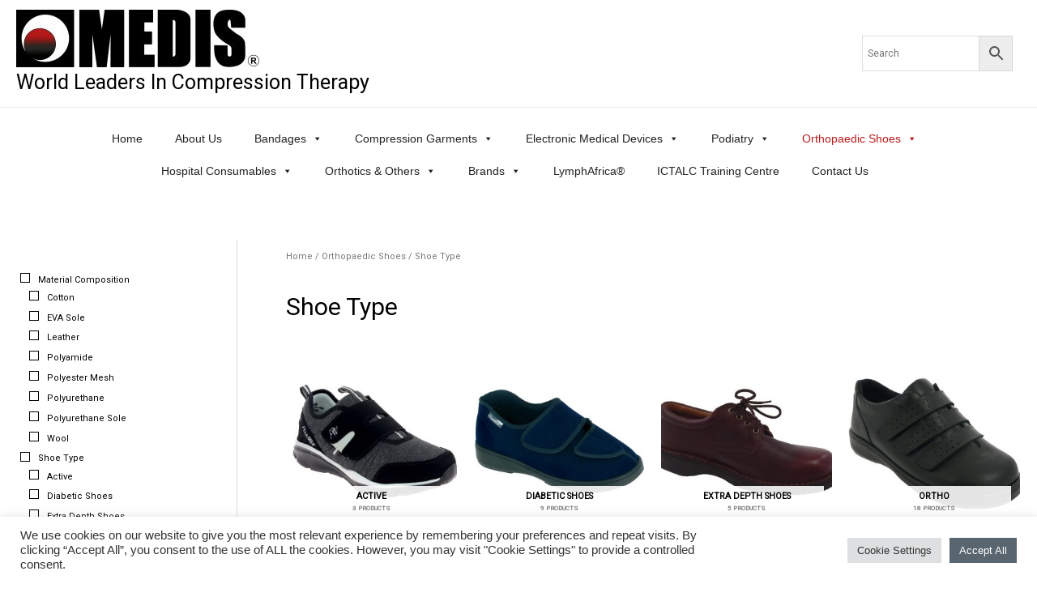

--- FILE ---
content_type: text/html; charset=UTF-8
request_url: https://www.medismedical.com/product-category/orthopaedic-shoes/shoe-type/
body_size: 58090
content:
<!DOCTYPE html>
<html lang="en-ZA">
<head>
<meta charset="UTF-8">
<meta name="viewport" content="width=device-width, initial-scale=1">
	 <link rel="profile" href="https://gmpg.org/xfn/11"> 
	 <meta name='robots' content='index, follow, max-image-preview:large, max-snippet:-1, max-video-preview:-1' />

	<!-- This site is optimized with the Yoast SEO plugin v26.7 - https://yoast.com/wordpress/plugins/seo/ -->
	<title>Shoe Type Archives - Medis Pty Ltd</title>
	<meta name="description" content="Orthopaedic Shoe Types, includes orthopaedic shoes, post-operative shoes, extra-wide shoes, extra-depth shoes, diabetic shoes, orthopaedic sandals and slippers." />
	<link rel="canonical" href="https://www.medismedical.com/?product_cat=shoe-type" />
	<link rel="next" href="https://www.medismedical.com/page/2/?product_cat=shoe-type" />
	<meta property="og:locale" content="en_US" />
	<meta property="og:type" content="article" />
	<meta property="og:title" content="Shoe Type Archives - Medis Pty Ltd" />
	<meta property="og:description" content="Orthopaedic Shoe Types, includes orthopaedic shoes, post-operative shoes, extra-wide shoes, extra-depth shoes, diabetic shoes, orthopaedic sandals and slippers." />
	<meta property="og:url" content="https://www.medismedical.com/?product_cat=shoe-type" />
	<meta property="og:site_name" content="Medis Pty Ltd" />
	<meta name="twitter:card" content="summary_large_image" />
	<script type="application/ld+json" class="yoast-schema-graph">{"@context":"https://schema.org","@graph":[{"@type":"CollectionPage","@id":"https://www.medismedical.com/?product_cat=shoe-type","url":"https://www.medismedical.com/?product_cat=shoe-type","name":"Shoe Type Archives - Medis Pty Ltd","isPartOf":{"@id":"https://www.medismedical.com/#website"},"primaryImageOfPage":{"@id":"https://www.medismedical.com/?product_cat=shoe-type#primaryimage"},"image":{"@id":"https://www.medismedical.com/?product_cat=shoe-type#primaryimage"},"thumbnailUrl":"https://www.medismedical.com/wp-content/uploads/2021/07/ACADEMIE-GRIS.jpg","description":"Orthopaedic Shoe Types, includes orthopaedic shoes, post-operative shoes, extra-wide shoes, extra-depth shoes, diabetic shoes, orthopaedic sandals and slippers.","breadcrumb":{"@id":"https://www.medismedical.com/?product_cat=shoe-type#breadcrumb"},"inLanguage":"en-ZA"},{"@type":"ImageObject","inLanguage":"en-ZA","@id":"https://www.medismedical.com/?product_cat=shoe-type#primaryimage","url":"https://www.medismedical.com/wp-content/uploads/2021/07/ACADEMIE-GRIS.jpg","contentUrl":"https://www.medismedical.com/wp-content/uploads/2021/07/ACADEMIE-GRIS.jpg","width":2200,"height":1800},{"@type":"BreadcrumbList","@id":"https://www.medismedical.com/?product_cat=shoe-type#breadcrumb","itemListElement":[{"@type":"ListItem","position":1,"name":"Home","item":"https://www.medismedical.com/"},{"@type":"ListItem","position":2,"name":"Orthopaedic Shoes","item":"https://www.medismedical.com/?product_cat=orthopaedic-shoes"},{"@type":"ListItem","position":3,"name":"Shoe Type"}]},{"@type":"WebSite","@id":"https://www.medismedical.com/#website","url":"https://www.medismedical.com/","name":"Medis Pty Ltd","description":"World Leaders In Compression Therapy","publisher":{"@id":"https://www.medismedical.com/#organization"},"potentialAction":[{"@type":"SearchAction","target":{"@type":"EntryPoint","urlTemplate":"https://www.medismedical.com/?s={search_term_string}"},"query-input":{"@type":"PropertyValueSpecification","valueRequired":true,"valueName":"search_term_string"}}],"inLanguage":"en-ZA"},{"@type":"Organization","@id":"https://www.medismedical.com/#organization","name":"Medis Medical","url":"https://www.medismedical.com/","logo":{"@type":"ImageObject","inLanguage":"en-ZA","@id":"https://www.medismedical.com/#/schema/logo/image/","url":"https://www.medismedical.com/wp-content/uploads/2022/06/Medis-Logos-vector-original-RT.jpg","contentUrl":"https://www.medismedical.com/wp-content/uploads/2022/06/Medis-Logos-vector-original-RT.jpg","width":2373,"height":565,"caption":"Medis Medical"},"image":{"@id":"https://www.medismedical.com/#/schema/logo/image/"}}]}</script>
	<!-- / Yoast SEO plugin. -->


<link rel='dns-prefetch' href='//fonts.googleapis.com' />
<link rel="alternate" type="application/rss+xml" title="Medis Pty Ltd &raquo; Feed" href="https://www.medismedical.com/feed/" />
<link rel="alternate" type="application/rss+xml" title="Medis Pty Ltd &raquo; Comments Feed" href="https://www.medismedical.com/comments/feed/" />
<link rel="alternate" type="application/rss+xml" title="Medis Pty Ltd &raquo; Shoe Type Category Feed" href="https://www.medismedical.com/product-category/orthopaedic-shoes/shoe-type/feed/" />
<style id='wp-img-auto-sizes-contain-inline-css'>
img:is([sizes=auto i],[sizes^="auto," i]){contain-intrinsic-size:3000px 1500px}
/*# sourceURL=wp-img-auto-sizes-contain-inline-css */
</style>
<link rel='stylesheet' id='astra-theme-css-css' href='https://www.medismedical.com/wp-content/themes/astra/assets/css/minified/main.min.css?ver=4.1.5' media='all' />
<style id='astra-theme-css-inline-css'>
.ast-no-sidebar .entry-content .alignfull {margin-left: calc( -50vw + 50%);margin-right: calc( -50vw + 50%);max-width: 100vw;width: 100vw;}.ast-no-sidebar .entry-content .alignwide {margin-left: calc(-41vw + 50%);margin-right: calc(-41vw + 50%);max-width: unset;width: unset;}.ast-no-sidebar .entry-content .alignfull .alignfull,.ast-no-sidebar .entry-content .alignfull .alignwide,.ast-no-sidebar .entry-content .alignwide .alignfull,.ast-no-sidebar .entry-content .alignwide .alignwide,.ast-no-sidebar .entry-content .wp-block-column .alignfull,.ast-no-sidebar .entry-content .wp-block-column .alignwide{width: 100%;margin-left: auto;margin-right: auto;}.wp-block-gallery,.blocks-gallery-grid {margin: 0;}.wp-block-separator {max-width: 100px;}.wp-block-separator.is-style-wide,.wp-block-separator.is-style-dots {max-width: none;}.entry-content .has-2-columns .wp-block-column:first-child {padding-right: 10px;}.entry-content .has-2-columns .wp-block-column:last-child {padding-left: 10px;}@media (max-width: 782px) {.entry-content .wp-block-columns .wp-block-column {flex-basis: 100%;}.entry-content .has-2-columns .wp-block-column:first-child {padding-right: 0;}.entry-content .has-2-columns .wp-block-column:last-child {padding-left: 0;}}body .entry-content .wp-block-latest-posts {margin-left: 0;}body .entry-content .wp-block-latest-posts li {list-style: none;}.ast-no-sidebar .ast-container .entry-content .wp-block-latest-posts {margin-left: 0;}.ast-header-break-point .entry-content .alignwide {margin-left: auto;margin-right: auto;}.entry-content .blocks-gallery-item img {margin-bottom: auto;}.wp-block-pullquote {border-top: 4px solid #555d66;border-bottom: 4px solid #555d66;color: #40464d;}:root{--ast-container-default-xlg-padding:6.67em;--ast-container-default-lg-padding:5.67em;--ast-container-default-slg-padding:4.34em;--ast-container-default-md-padding:3.34em;--ast-container-default-sm-padding:6.67em;--ast-container-default-xs-padding:2.4em;--ast-container-default-xxs-padding:1.4em;--ast-code-block-background:#EEEEEE;--ast-comment-inputs-background:#FAFAFA;}html{font-size:75%;}a,.page-title{color:#000000;}a:hover,a:focus{color:#bb1a1a;}body,button,input,select,textarea,.ast-button,.ast-custom-button{font-family:'Roboto',sans-serif;font-weight:400;font-size:12px;font-size:1rem;line-height:3.5em;}blockquote{color:#000000;}h1,.entry-content h1,h2,.entry-content h2,h3,.entry-content h3,h4,.entry-content h4,h5,.entry-content h5,h6,.entry-content h6,.site-title,.site-title a{font-weight:normal;}.site-title{font-size:40px;font-size:3.3333333333333rem;display:none;}header .custom-logo-link img{max-width:300px;}.astra-logo-svg{width:300px;}.site-header .site-description{font-size:25px;font-size:2.0833333333333rem;display:block;}.entry-title{font-size:30px;font-size:2.5rem;}h1,.entry-content h1{font-size:30px;font-size:2.5rem;font-weight:normal;line-height:2em;text-transform:capitalize;}h2,.entry-content h2{font-size:20px;font-size:1.6666666666667rem;font-weight:normal;line-height:2em;text-transform:capitalize;}h3,.entry-content h3{font-size:18px;font-size:1.5rem;font-weight:normal;line-height:2em;text-transform:capitalize;}h4,.entry-content h4{font-size:16px;font-size:1.3333333333333rem;line-height:1.2em;font-weight:normal;}h5,.entry-content h5{font-size:12px;font-size:1rem;line-height:1.2em;font-weight:normal;}h6,.entry-content h6{font-size:14px;font-size:1.1666666666667rem;line-height:1.25em;font-weight:normal;}::selection{background-color:#59656f;color:#ffffff;}body,h1,.entry-title a,.entry-content h1,h2,.entry-content h2,h3,.entry-content h3,h4,.entry-content h4,h5,.entry-content h5,h6,.entry-content h6{color:#000000;}.tagcloud a:hover,.tagcloud a:focus,.tagcloud a.current-item{color:#ffffff;border-color:#000000;background-color:#000000;}input:focus,input[type="text"]:focus,input[type="email"]:focus,input[type="url"]:focus,input[type="password"]:focus,input[type="reset"]:focus,input[type="search"]:focus,textarea:focus{border-color:#000000;}input[type="radio"]:checked,input[type=reset],input[type="checkbox"]:checked,input[type="checkbox"]:hover:checked,input[type="checkbox"]:focus:checked,input[type=range]::-webkit-slider-thumb{border-color:#000000;background-color:#000000;box-shadow:none;}.site-footer a:hover + .post-count,.site-footer a:focus + .post-count{background:#000000;border-color:#000000;}.single .nav-links .nav-previous,.single .nav-links .nav-next{color:#000000;}.entry-meta,.entry-meta *{line-height:1.45;color:#000000;}.entry-meta a:hover,.entry-meta a:hover *,.entry-meta a:focus,.entry-meta a:focus *,.page-links > .page-link,.page-links .page-link:hover,.post-navigation a:hover{color:#bb1a1a;}#cat option,.secondary .calendar_wrap thead a,.secondary .calendar_wrap thead a:visited{color:#000000;}.secondary .calendar_wrap #today,.ast-progress-val span{background:#000000;}.secondary a:hover + .post-count,.secondary a:focus + .post-count{background:#000000;border-color:#000000;}.calendar_wrap #today > a{color:#ffffff;}.page-links .page-link,.single .post-navigation a{color:#000000;}.widget-title{font-size:17px;font-size:1.4166666666667rem;color:#000000;}#secondary,#secondary button,#secondary input,#secondary select,#secondary textarea{font-size:12px;font-size:1rem;}a:focus-visible,.ast-menu-toggle:focus-visible,.site .skip-link:focus-visible,.wp-block-loginout input:focus-visible,.wp-block-search.wp-block-search__button-inside .wp-block-search__inside-wrapper,.ast-header-navigation-arrow:focus-visible{outline-style:dotted;outline-color:inherit;outline-width:thin;border-color:transparent;}input:focus,input[type="text"]:focus,input[type="email"]:focus,input[type="url"]:focus,input[type="password"]:focus,input[type="reset"]:focus,input[type="search"]:focus,textarea:focus,.wp-block-search__input:focus,[data-section="section-header-mobile-trigger"] .ast-button-wrap .ast-mobile-menu-trigger-minimal:focus,.ast-mobile-popup-drawer.active .menu-toggle-close:focus,.woocommerce-ordering select.orderby:focus,#ast-scroll-top:focus,.woocommerce a.add_to_cart_button:focus,.woocommerce .button.single_add_to_cart_button:focus{border-style:dotted;border-color:inherit;border-width:thin;outline-color:transparent;}.site-logo-img img{ transition:all 0.2s linear;}#secondary {margin: 4em 0 2.5em;word-break: break-word;line-height: 2;}#secondary li {margin-bottom: 0.25em;}#secondary li:last-child {margin-bottom: 0;}@media (max-width: 768px) {.js_active .ast-plain-container.ast-single-post #secondary {margin-top: 1.5em;}}.ast-separate-container.ast-two-container #secondary .widget {background-color: #fff;padding: 2em;margin-bottom: 2em;}@media (min-width: 993px) {.ast-left-sidebar #secondary {padding-right: 60px;}.ast-right-sidebar #secondary {padding-left: 60px;}}@media (max-width: 993px) {.ast-right-sidebar #secondary {padding-left: 30px;}.ast-left-sidebar #secondary {padding-right: 30px;}}@media (max-width:921px){#ast-desktop-header{display:none;}}@media (min-width:921px){#ast-mobile-header{display:none;}}.wp-block-buttons.aligncenter{justify-content:center;}@media (min-width:1200px){.wp-block-group .has-background{padding:20px;}}@media (min-width:1200px){.ast-plain-container.ast-right-sidebar .entry-content .wp-block-group.alignwide,.ast-plain-container.ast-left-sidebar .entry-content .wp-block-group.alignwide,.ast-plain-container.ast-right-sidebar .entry-content .wp-block-group.alignfull,.ast-plain-container.ast-left-sidebar .entry-content .wp-block-group.alignfull{padding-left:20px;padding-right:20px;}}@media (min-width:1200px){.wp-block-cover-image.alignwide .wp-block-cover__inner-container,.wp-block-cover.alignwide .wp-block-cover__inner-container,.wp-block-cover-image.alignfull .wp-block-cover__inner-container,.wp-block-cover.alignfull .wp-block-cover__inner-container{width:100%;}}.wp-block-columns{margin-bottom:unset;}.wp-block-image.size-full{margin:2rem 0;}.wp-block-separator.has-background{padding:0;}.wp-block-gallery{margin-bottom:1.6em;}.wp-block-group{padding-top:4em;padding-bottom:4em;}.wp-block-group__inner-container .wp-block-columns:last-child,.wp-block-group__inner-container :last-child,.wp-block-table table{margin-bottom:0;}.blocks-gallery-grid{width:100%;}.wp-block-navigation-link__content{padding:5px 0;}.wp-block-group .wp-block-group .has-text-align-center,.wp-block-group .wp-block-column .has-text-align-center{max-width:100%;}.has-text-align-center{margin:0 auto;}@media (min-width:1200px){.wp-block-cover__inner-container,.alignwide .wp-block-group__inner-container,.alignfull .wp-block-group__inner-container{max-width:1200px;margin:0 auto;}.wp-block-group.alignnone,.wp-block-group.aligncenter,.wp-block-group.alignleft,.wp-block-group.alignright,.wp-block-group.alignwide,.wp-block-columns.alignwide{margin:2rem 0 1rem 0;}}@media (max-width:1200px){.wp-block-group{padding:3em;}.wp-block-group .wp-block-group{padding:1.5em;}.wp-block-columns,.wp-block-column{margin:1rem 0;}}@media (min-width:921px){.wp-block-columns .wp-block-group{padding:2em;}}@media (max-width:544px){.wp-block-cover-image .wp-block-cover__inner-container,.wp-block-cover .wp-block-cover__inner-container{width:unset;}.wp-block-cover,.wp-block-cover-image{padding:2em 0;}.wp-block-group,.wp-block-cover{padding:2em;}.wp-block-media-text__media img,.wp-block-media-text__media video{width:unset;max-width:100%;}.wp-block-media-text.has-background .wp-block-media-text__content{padding:1em;}}.wp-block-image.aligncenter{margin-left:auto;margin-right:auto;}.wp-block-table.aligncenter{margin-left:auto;margin-right:auto;}@media (min-width:544px){.entry-content .wp-block-media-text.has-media-on-the-right .wp-block-media-text__content{padding:0 8% 0 0;}.entry-content .wp-block-media-text .wp-block-media-text__content{padding:0 0 0 8%;}.ast-plain-container .site-content .entry-content .has-custom-content-position.is-position-bottom-left > *,.ast-plain-container .site-content .entry-content .has-custom-content-position.is-position-bottom-right > *,.ast-plain-container .site-content .entry-content .has-custom-content-position.is-position-top-left > *,.ast-plain-container .site-content .entry-content .has-custom-content-position.is-position-top-right > *,.ast-plain-container .site-content .entry-content .has-custom-content-position.is-position-center-right > *,.ast-plain-container .site-content .entry-content .has-custom-content-position.is-position-center-left > *{margin:0;}}@media (max-width:544px){.entry-content .wp-block-media-text .wp-block-media-text__content{padding:8% 0;}.wp-block-media-text .wp-block-media-text__media img{width:auto;max-width:100%;}}.wp-block-button.is-style-outline .wp-block-button__link{border-color:#59656f;border-top-width:2px;border-right-width:2px;border-bottom-width:2px;border-left-width:2px;}div.wp-block-button.is-style-outline > .wp-block-button__link:not(.has-text-color),div.wp-block-button.wp-block-button__link.is-style-outline:not(.has-text-color){color:#59656f;}.wp-block-button.is-style-outline .wp-block-button__link:hover,div.wp-block-button.is-style-outline .wp-block-button__link:focus,div.wp-block-button.is-style-outline > .wp-block-button__link:not(.has-text-color):hover,div.wp-block-button.wp-block-button__link.is-style-outline:not(.has-text-color):hover{color:#ffffff;background-color:#bb1a1a;border-color:#bb1a1a;}.post-page-numbers.current .page-link,.ast-pagination .page-numbers.current{color:#ffffff;border-color:#59656f;background-color:#59656f;border-radius:2px;}@media (max-width:921px){.wp-block-button.is-style-outline .wp-block-button__link{padding-top:calc(15px - 2px);padding-right:calc(30px - 2px);padding-bottom:calc(15px - 2px);padding-left:calc(30px - 2px);}}@media (max-width:544px){.wp-block-button.is-style-outline .wp-block-button__link{padding-top:calc(15px - 2px);padding-right:calc(30px - 2px);padding-bottom:calc(15px - 2px);padding-left:calc(30px - 2px);}}@media (min-width:544px){.entry-content > .alignleft{margin-right:20px;}.entry-content > .alignright{margin-left:20px;}.wp-block-group.has-background{padding:20px;}}h1.widget-title{font-weight:normal;}h2.widget-title{font-weight:normal;}h3.widget-title{font-weight:normal;}@media (max-width:921px){.ast-separate-container #primary,.ast-separate-container #secondary{padding:1.5em 0;}#primary,#secondary{padding:1.5em 0;margin:0;}.ast-left-sidebar #content > .ast-container{display:flex;flex-direction:column-reverse;width:100%;}.ast-separate-container .ast-article-post,.ast-separate-container .ast-article-single{padding:1.5em 2.14em;}.ast-author-box img.avatar{margin:20px 0 0 0;}}@media (max-width:921px){#secondary.secondary{padding-top:0;}.ast-separate-container.ast-right-sidebar #secondary{padding-left:1em;padding-right:1em;}.ast-separate-container.ast-two-container #secondary{padding-left:0;padding-right:0;}.ast-page-builder-template .entry-header #secondary,.ast-page-builder-template #secondary{margin-top:1.5em;}}@media (max-width:921px){.ast-right-sidebar #primary{padding-right:0;}.ast-page-builder-template.ast-left-sidebar #secondary,.ast-page-builder-template.ast-right-sidebar #secondary{padding-right:20px;padding-left:20px;}.ast-right-sidebar #secondary,.ast-left-sidebar #primary{padding-left:0;}.ast-left-sidebar #secondary{padding-right:0;}}@media (min-width:922px){.ast-separate-container.ast-right-sidebar #primary,.ast-separate-container.ast-left-sidebar #primary{border:0;}.search-no-results.ast-separate-container #primary{margin-bottom:4em;}}@media (min-width:922px){.ast-right-sidebar #primary{border-right:1px solid var(--ast-border-color);}.ast-left-sidebar #primary{border-left:1px solid var(--ast-border-color);}.ast-right-sidebar #secondary{border-left:1px solid var(--ast-border-color);margin-left:-1px;}.ast-left-sidebar #secondary{border-right:1px solid var(--ast-border-color);margin-right:-1px;}.ast-separate-container.ast-two-container.ast-right-sidebar #secondary{padding-left:30px;padding-right:0;}.ast-separate-container.ast-two-container.ast-left-sidebar #secondary{padding-right:30px;padding-left:0;}.ast-separate-container.ast-right-sidebar #secondary,.ast-separate-container.ast-left-sidebar #secondary{border:0;margin-left:auto;margin-right:auto;}.ast-separate-container.ast-two-container #secondary .widget:last-child{margin-bottom:0;}}.wp-block-button .wp-block-button__link{color:#ffffff;}.wp-block-button .wp-block-button__link:hover,.wp-block-button .wp-block-button__link:focus{color:#ffffff;background-color:#bb1a1a;border-color:#bb1a1a;}.elementor-widget-heading h1.elementor-heading-title{line-height:2em;}.elementor-widget-heading h2.elementor-heading-title{line-height:2em;}.elementor-widget-heading h3.elementor-heading-title{line-height:2em;}.elementor-widget-heading h4.elementor-heading-title{line-height:1.2em;}.elementor-widget-heading h5.elementor-heading-title{line-height:1.2em;}.elementor-widget-heading h6.elementor-heading-title{line-height:1.25em;}.wp-block-button .wp-block-button__link{border:none;background-color:#59656f;color:#ffffff;font-family:inherit;font-weight:inherit;line-height:1em;padding:15px 30px;}.wp-block-button.is-style-outline .wp-block-button__link{border-style:solid;border-top-width:2px;border-right-width:2px;border-left-width:2px;border-bottom-width:2px;border-color:#59656f;padding-top:calc(15px - 2px);padding-right:calc(30px - 2px);padding-bottom:calc(15px - 2px);padding-left:calc(30px - 2px);}@media (max-width:921px){.wp-block-button .wp-block-button__link{border:none;padding:15px 30px;}.wp-block-button.is-style-outline .wp-block-button__link{padding-top:calc(15px - 2px);padding-right:calc(30px - 2px);padding-bottom:calc(15px - 2px);padding-left:calc(30px - 2px);}}@media (max-width:544px){.wp-block-button .wp-block-button__link{border:none;padding:15px 30px;}.wp-block-button.is-style-outline .wp-block-button__link{padding-top:calc(15px - 2px);padding-right:calc(30px - 2px);padding-bottom:calc(15px - 2px);padding-left:calc(30px - 2px);}}.menu-toggle,button,.ast-button,.ast-custom-button,.button,input#submit,input[type="button"],input[type="submit"],input[type="reset"]{border-style:solid;border-top-width:0;border-right-width:0;border-left-width:0;border-bottom-width:0;color:#ffffff;border-color:#59656f;background-color:#59656f;padding-top:10px;padding-right:40px;padding-bottom:10px;padding-left:40px;font-family:inherit;font-weight:inherit;line-height:1em;}button:focus,.menu-toggle:hover,button:hover,.ast-button:hover,.ast-custom-button:hover .button:hover,.ast-custom-button:hover ,input[type=reset]:hover,input[type=reset]:focus,input#submit:hover,input#submit:focus,input[type="button"]:hover,input[type="button"]:focus,input[type="submit"]:hover,input[type="submit"]:focus{color:#ffffff;background-color:#bb1a1a;border-color:#bb1a1a;}@media (max-width:921px){.ast-mobile-header-stack .main-header-bar .ast-search-menu-icon{display:inline-block;}.ast-header-break-point.ast-header-custom-item-outside .ast-mobile-header-stack .main-header-bar .ast-search-icon{margin:0;}.ast-comment-avatar-wrap img{max-width:2.5em;}.ast-separate-container .ast-comment-list li.depth-1{padding:1.5em 2.14em;}.ast-separate-container .comment-respond{padding:2em 2.14em;}.ast-comment-meta{padding:0 1.8888em 1.3333em;}}@media (min-width:544px){.ast-container{max-width:100%;}}@media (max-width:544px){.ast-separate-container .ast-article-post,.ast-separate-container .ast-article-single,.ast-separate-container .comments-title,.ast-separate-container .ast-archive-description{padding:1.5em 1em;}.ast-separate-container #content .ast-container{padding-left:0.54em;padding-right:0.54em;}.ast-separate-container .ast-comment-list li.depth-1{padding:1.5em 1em;margin-bottom:1.5em;}.ast-separate-container .ast-comment-list .bypostauthor{padding:.5em;}.ast-search-menu-icon.ast-dropdown-active .search-field{width:170px;}.ast-separate-container #secondary{padding-top:0;}.ast-separate-container.ast-two-container #secondary .widget{margin-bottom:1.5em;padding-left:1em;padding-right:1em;}}body,.ast-separate-container{background-color:#ffffff;;background-image:none;;}.ast-no-sidebar.ast-separate-container .entry-content .alignfull {margin-left: -6.67em;margin-right: -6.67em;width: auto;}@media (max-width: 1200px) {.ast-no-sidebar.ast-separate-container .entry-content .alignfull {margin-left: -2.4em;margin-right: -2.4em;}}@media (max-width: 768px) {.ast-no-sidebar.ast-separate-container .entry-content .alignfull {margin-left: -2.14em;margin-right: -2.14em;}}@media (max-width: 544px) {.ast-no-sidebar.ast-separate-container .entry-content .alignfull {margin-left: -1em;margin-right: -1em;}}.ast-no-sidebar.ast-separate-container .entry-content .alignwide {margin-left: -20px;margin-right: -20px;}.ast-no-sidebar.ast-separate-container .entry-content .wp-block-column .alignfull,.ast-no-sidebar.ast-separate-container .entry-content .wp-block-column .alignwide {margin-left: auto;margin-right: auto;width: 100%;}@media (max-width:921px){.site-title{display:none;}.site-header .site-description{display:block;}.entry-title{font-size:30px;}h1,.entry-content h1{font-size:30px;}h2,.entry-content h2{font-size:25px;}h3,.entry-content h3{font-size:20px;}.astra-logo-svg{width:145px;}header .custom-logo-link img,.ast-header-break-point .site-logo-img .custom-mobile-logo-link img{max-width:145px;}}@media (max-width:544px){.site-title{display:none;}.site-header .site-description{font-size:11px;font-size:0.91666666666667rem;display:block;}.entry-title{font-size:30px;}h1,.entry-content h1{font-size:30px;}h2,.entry-content h2{font-size:25px;}h3,.entry-content h3{font-size:20px;}header .custom-logo-link img,.ast-header-break-point .site-branding img,.ast-header-break-point .custom-logo-link img{max-width:115px;}.astra-logo-svg{width:115px;}.ast-header-break-point .site-logo-img .custom-mobile-logo-link img{max-width:115px;}}@media (max-width:921px){html{font-size:68.4%;}}@media (max-width:544px){html{font-size:68.4%;}}@media (min-width:922px){.ast-container{max-width:1390px;}}@media (min-width:922px){.site-content .ast-container{display:flex;}}@media (max-width:921px){.site-content .ast-container{flex-direction:column;}}@media (min-width:922px){.main-header-menu .sub-menu .menu-item.ast-left-align-sub-menu:hover > .sub-menu,.main-header-menu .sub-menu .menu-item.ast-left-align-sub-menu.focus > .sub-menu{margin-left:-0px;}}blockquote {padding: 1.2em;}:root .has-ast-global-color-0-color{color:var(--ast-global-color-0);}:root .has-ast-global-color-0-background-color{background-color:var(--ast-global-color-0);}:root .wp-block-button .has-ast-global-color-0-color{color:var(--ast-global-color-0);}:root .wp-block-button .has-ast-global-color-0-background-color{background-color:var(--ast-global-color-0);}:root .has-ast-global-color-1-color{color:var(--ast-global-color-1);}:root .has-ast-global-color-1-background-color{background-color:var(--ast-global-color-1);}:root .wp-block-button .has-ast-global-color-1-color{color:var(--ast-global-color-1);}:root .wp-block-button .has-ast-global-color-1-background-color{background-color:var(--ast-global-color-1);}:root .has-ast-global-color-2-color{color:var(--ast-global-color-2);}:root .has-ast-global-color-2-background-color{background-color:var(--ast-global-color-2);}:root .wp-block-button .has-ast-global-color-2-color{color:var(--ast-global-color-2);}:root .wp-block-button .has-ast-global-color-2-background-color{background-color:var(--ast-global-color-2);}:root .has-ast-global-color-3-color{color:var(--ast-global-color-3);}:root .has-ast-global-color-3-background-color{background-color:var(--ast-global-color-3);}:root .wp-block-button .has-ast-global-color-3-color{color:var(--ast-global-color-3);}:root .wp-block-button .has-ast-global-color-3-background-color{background-color:var(--ast-global-color-3);}:root .has-ast-global-color-4-color{color:var(--ast-global-color-4);}:root .has-ast-global-color-4-background-color{background-color:var(--ast-global-color-4);}:root .wp-block-button .has-ast-global-color-4-color{color:var(--ast-global-color-4);}:root .wp-block-button .has-ast-global-color-4-background-color{background-color:var(--ast-global-color-4);}:root .has-ast-global-color-5-color{color:var(--ast-global-color-5);}:root .has-ast-global-color-5-background-color{background-color:var(--ast-global-color-5);}:root .wp-block-button .has-ast-global-color-5-color{color:var(--ast-global-color-5);}:root .wp-block-button .has-ast-global-color-5-background-color{background-color:var(--ast-global-color-5);}:root .has-ast-global-color-6-color{color:var(--ast-global-color-6);}:root .has-ast-global-color-6-background-color{background-color:var(--ast-global-color-6);}:root .wp-block-button .has-ast-global-color-6-color{color:var(--ast-global-color-6);}:root .wp-block-button .has-ast-global-color-6-background-color{background-color:var(--ast-global-color-6);}:root .has-ast-global-color-7-color{color:var(--ast-global-color-7);}:root .has-ast-global-color-7-background-color{background-color:var(--ast-global-color-7);}:root .wp-block-button .has-ast-global-color-7-color{color:var(--ast-global-color-7);}:root .wp-block-button .has-ast-global-color-7-background-color{background-color:var(--ast-global-color-7);}:root .has-ast-global-color-8-color{color:var(--ast-global-color-8);}:root .has-ast-global-color-8-background-color{background-color:var(--ast-global-color-8);}:root .wp-block-button .has-ast-global-color-8-color{color:var(--ast-global-color-8);}:root .wp-block-button .has-ast-global-color-8-background-color{background-color:var(--ast-global-color-8);}:root{--ast-global-color-0:#0170B9;--ast-global-color-1:#3a3a3a;--ast-global-color-2:#3a3a3a;--ast-global-color-3:#4B4F58;--ast-global-color-4:#F5F5F5;--ast-global-color-5:#FFFFFF;--ast-global-color-6:#E5E5E5;--ast-global-color-7:#424242;--ast-global-color-8:#000000;}:root {--ast-border-color : #dddddd;}.ast-breadcrumbs .trail-browse,.ast-breadcrumbs .trail-items,.ast-breadcrumbs .trail-items li{display:inline-block;margin:0;padding:0;border:none;background:inherit;text-indent:0;text-decoration:none;}.ast-breadcrumbs .trail-browse{font-size:inherit;font-style:inherit;font-weight:inherit;color:inherit;}.ast-breadcrumbs .trail-items{list-style:none;}.trail-items li::after{padding:0 0.3em;content:"\00bb";}.trail-items li:last-of-type::after{display:none;}h1,.entry-content h1,h2,.entry-content h2,h3,.entry-content h3,h4,.entry-content h4,h5,.entry-content h5,h6,.entry-content h6{color:#000000;}@media (max-width:921px){.ast-builder-grid-row-container.ast-builder-grid-row-tablet-3-firstrow .ast-builder-grid-row > *:first-child,.ast-builder-grid-row-container.ast-builder-grid-row-tablet-3-lastrow .ast-builder-grid-row > *:last-child{grid-column:1 / -1;}}@media (max-width:544px){.ast-builder-grid-row-container.ast-builder-grid-row-mobile-3-firstrow .ast-builder-grid-row > *:first-child,.ast-builder-grid-row-container.ast-builder-grid-row-mobile-3-lastrow .ast-builder-grid-row > *:last-child{grid-column:1 / -1;}}.ast-builder-layout-element[data-section="title_tagline"]{display:flex;}@media (max-width:921px){.ast-header-break-point .ast-builder-layout-element[data-section="title_tagline"]{display:flex;}}@media (max-width:544px){.ast-header-break-point .ast-builder-layout-element[data-section="title_tagline"]{display:flex;}}.ast-builder-menu-1{font-family:inherit;font-weight:inherit;}.ast-builder-menu-1 .sub-menu,.ast-builder-menu-1 .inline-on-mobile .sub-menu{border-top-width:2px;border-bottom-width:0;border-right-width:0;border-left-width:0;border-color:#59656f;border-style:solid;}.ast-builder-menu-1 .main-header-menu > .menu-item > .sub-menu,.ast-builder-menu-1 .main-header-menu > .menu-item > .astra-full-megamenu-wrapper{margin-top:0;}.ast-desktop .ast-builder-menu-1 .main-header-menu > .menu-item > .sub-menu:before,.ast-desktop .ast-builder-menu-1 .main-header-menu > .menu-item > .astra-full-megamenu-wrapper:before{height:calc( 0px + 5px );}.ast-desktop .ast-builder-menu-1 .menu-item .sub-menu .menu-link{border-style:none;}@media (max-width:921px){.ast-header-break-point .ast-builder-menu-1 .menu-item.menu-item-has-children > .ast-menu-toggle{top:0;}.ast-builder-menu-1 .menu-item-has-children > .menu-link:after{content:unset;}.ast-builder-menu-1 .main-header-menu > .menu-item > .sub-menu,.ast-builder-menu-1 .main-header-menu > .menu-item > .astra-full-megamenu-wrapper{margin-top:0;}}@media (max-width:544px){.ast-header-break-point .ast-builder-menu-1 .menu-item.menu-item-has-children > .ast-menu-toggle{top:0;}.ast-builder-menu-1 .main-header-menu > .menu-item > .sub-menu,.ast-builder-menu-1 .main-header-menu > .menu-item > .astra-full-megamenu-wrapper{margin-top:0;}}.ast-builder-menu-1{display:flex;}@media (max-width:921px){.ast-header-break-point .ast-builder-menu-1{display:flex;}}@media (max-width:544px){.ast-header-break-point .ast-builder-menu-1{display:flex;}}.header-widget-area[data-section="sidebar-widgets-header-widget-1"].header-widget-area-inner{color:#000000;font-size:10px;font-size:0.83333333333333rem;}.header-widget-area[data-section="sidebar-widgets-header-widget-1"] .widget-title{color:#000000;font-size:15px;font-size:1.25rem;}.header-widget-area[data-section="sidebar-widgets-header-widget-1"]{display:block;}@media (max-width:921px){.ast-header-break-point .header-widget-area[data-section="sidebar-widgets-header-widget-1"]{display:block;}}@media (max-width:544px){.ast-header-break-point .header-widget-area[data-section="sidebar-widgets-header-widget-1"]{display:block;}}.site-below-footer-wrap{padding-top:20px;padding-bottom:20px;}.site-below-footer-wrap[data-section="section-below-footer-builder"]{background-color:#ffffff;;background-image:none;;min-height:80px;}.site-below-footer-wrap[data-section="section-below-footer-builder"] .ast-builder-grid-row{max-width:1350px;margin-left:auto;margin-right:auto;}.site-below-footer-wrap[data-section="section-below-footer-builder"] .ast-builder-grid-row,.site-below-footer-wrap[data-section="section-below-footer-builder"] .site-footer-section{align-items:flex-start;}.site-below-footer-wrap[data-section="section-below-footer-builder"].ast-footer-row-inline .site-footer-section{display:flex;margin-bottom:0;}.ast-builder-grid-row-full .ast-builder-grid-row{grid-template-columns:1fr;}@media (max-width:921px){.site-below-footer-wrap[data-section="section-below-footer-builder"].ast-footer-row-tablet-inline .site-footer-section{display:flex;margin-bottom:0;}.site-below-footer-wrap[data-section="section-below-footer-builder"].ast-footer-row-tablet-stack .site-footer-section{display:block;margin-bottom:10px;}.ast-builder-grid-row-container.ast-builder-grid-row-tablet-full .ast-builder-grid-row{grid-template-columns:1fr;}}@media (max-width:544px){.site-below-footer-wrap[data-section="section-below-footer-builder"].ast-footer-row-mobile-inline .site-footer-section{display:flex;margin-bottom:0;}.site-below-footer-wrap[data-section="section-below-footer-builder"].ast-footer-row-mobile-stack .site-footer-section{display:block;margin-bottom:10px;}.ast-builder-grid-row-container.ast-builder-grid-row-mobile-full .ast-builder-grid-row{grid-template-columns:1fr;}}.site-below-footer-wrap[data-section="section-below-footer-builder"]{display:grid;}@media (max-width:921px){.ast-header-break-point .site-below-footer-wrap[data-section="section-below-footer-builder"]{display:grid;}}@media (max-width:544px){.ast-header-break-point .site-below-footer-wrap[data-section="section-below-footer-builder"]{display:grid;}}.ast-footer-copyright{text-align:center;}.ast-footer-copyright {color:#000000;}@media (max-width:921px){.ast-footer-copyright{text-align:center;}}@media (max-width:544px){.ast-footer-copyright{text-align:center;}}.ast-footer-copyright.ast-builder-layout-element{display:flex;}@media (max-width:921px){.ast-header-break-point .ast-footer-copyright.ast-builder-layout-element{display:flex;}}@media (max-width:544px){.ast-header-break-point .ast-footer-copyright.ast-builder-layout-element{display:flex;}}.site-footer{background-color:#ffffff;;background-image:none;;}.site-primary-footer-wrap{padding-top:45px;padding-bottom:45px;}.site-primary-footer-wrap[data-section="section-primary-footer-builder"]{background-color:#ffffff;;background-image:none;;border-style:solid;border-width:0px;border-top-width:1px;border-top-color:#ededed;}.site-primary-footer-wrap[data-section="section-primary-footer-builder"] .ast-builder-grid-row{max-width:1350px;margin-left:auto;margin-right:auto;}.site-primary-footer-wrap[data-section="section-primary-footer-builder"] .ast-builder-grid-row,.site-primary-footer-wrap[data-section="section-primary-footer-builder"] .site-footer-section{align-items:center;}.site-primary-footer-wrap[data-section="section-primary-footer-builder"].ast-footer-row-inline .site-footer-section{display:flex;margin-bottom:0;}.ast-builder-grid-row-full .ast-builder-grid-row{grid-template-columns:1fr;}@media (max-width:921px){.site-primary-footer-wrap[data-section="section-primary-footer-builder"].ast-footer-row-tablet-inline .site-footer-section{display:flex;margin-bottom:0;}.site-primary-footer-wrap[data-section="section-primary-footer-builder"].ast-footer-row-tablet-stack .site-footer-section{display:block;margin-bottom:10px;}.ast-builder-grid-row-container.ast-builder-grid-row-tablet-full .ast-builder-grid-row{grid-template-columns:1fr;}}@media (max-width:544px){.site-primary-footer-wrap[data-section="section-primary-footer-builder"].ast-footer-row-mobile-inline .site-footer-section{display:flex;margin-bottom:0;}.site-primary-footer-wrap[data-section="section-primary-footer-builder"].ast-footer-row-mobile-stack .site-footer-section{display:block;margin-bottom:10px;}.ast-builder-grid-row-container.ast-builder-grid-row-mobile-full .ast-builder-grid-row{grid-template-columns:1fr;}}.site-primary-footer-wrap[data-section="section-primary-footer-builder"]{display:grid;}@media (max-width:921px){.ast-header-break-point .site-primary-footer-wrap[data-section="section-primary-footer-builder"]{display:grid;}}@media (max-width:544px){.ast-header-break-point .site-primary-footer-wrap[data-section="section-primary-footer-builder"]{display:grid;}}.elementor-template-full-width .ast-container{display:block;}@media (max-width:544px){.elementor-element .elementor-wc-products .woocommerce[class*="columns-"] ul.products li.product{width:auto;margin:0;}.elementor-element .woocommerce .woocommerce-result-count{float:none;}}.ast-header-break-point .main-header-bar{border-bottom-width:1px;}@media (min-width:922px){.main-header-bar{border-bottom-width:1px;}}@media (min-width:922px){#primary{width:78%;}#secondary{width:22%;}}.main-header-menu .menu-item, #astra-footer-menu .menu-item, .main-header-bar .ast-masthead-custom-menu-items{-js-display:flex;display:flex;-webkit-box-pack:center;-webkit-justify-content:center;-moz-box-pack:center;-ms-flex-pack:center;justify-content:center;-webkit-box-orient:vertical;-webkit-box-direction:normal;-webkit-flex-direction:column;-moz-box-orient:vertical;-moz-box-direction:normal;-ms-flex-direction:column;flex-direction:column;}.main-header-menu > .menu-item > .menu-link, #astra-footer-menu > .menu-item > .menu-link{height:100%;-webkit-box-align:center;-webkit-align-items:center;-moz-box-align:center;-ms-flex-align:center;align-items:center;-js-display:flex;display:flex;}.ast-header-break-point .main-navigation ul .menu-item .menu-link .icon-arrow:first-of-type svg{top:.2em;margin-top:0px;margin-left:0px;width:.65em;transform:translate(0, -2px) rotateZ(270deg);}.ast-mobile-popup-content .ast-submenu-expanded > .ast-menu-toggle{transform:rotateX(180deg);overflow-y:auto;}.ast-separate-container .blog-layout-1, .ast-separate-container .blog-layout-2, .ast-separate-container .blog-layout-3{background-color:transparent;background-image:none;}.ast-separate-container .ast-article-post{background-color:var(--ast-global-color-5);;}@media (max-width:921px){.ast-separate-container .ast-article-post{background-color:var(--ast-global-color-5);;}}@media (max-width:544px){.ast-separate-container .ast-article-post{background-color:var(--ast-global-color-5);;}}.ast-separate-container .ast-article-single:not(.ast-related-post), .ast-separate-container .comments-area .comment-respond,.ast-separate-container .comments-area .ast-comment-list li, .ast-separate-container .ast-woocommerce-container, .ast-separate-container .error-404, .ast-separate-container .no-results, .single.ast-separate-container  .ast-author-meta, .ast-separate-container .related-posts-title-wrapper, .ast-separate-container.ast-two-container #secondary .widget,.ast-separate-container .comments-count-wrapper, .ast-box-layout.ast-plain-container .site-content,.ast-padded-layout.ast-plain-container .site-content, .ast-separate-container .comments-area .comments-title, .ast-narrow-container .site-content{background-color:var(--ast-global-color-5);;}@media (max-width:921px){.ast-separate-container .ast-article-single:not(.ast-related-post), .ast-separate-container .comments-area .comment-respond,.ast-separate-container .comments-area .ast-comment-list li, .ast-separate-container .ast-woocommerce-container, .ast-separate-container .error-404, .ast-separate-container .no-results, .single.ast-separate-container  .ast-author-meta, .ast-separate-container .related-posts-title-wrapper, .ast-separate-container.ast-two-container #secondary .widget,.ast-separate-container .comments-count-wrapper, .ast-box-layout.ast-plain-container .site-content,.ast-padded-layout.ast-plain-container .site-content, .ast-separate-container .comments-area .comments-title, .ast-narrow-container .site-content{background-color:var(--ast-global-color-5);;}}@media (max-width:544px){.ast-separate-container .ast-article-single:not(.ast-related-post), .ast-separate-container .comments-area .comment-respond,.ast-separate-container .comments-area .ast-comment-list li, .ast-separate-container .ast-woocommerce-container, .ast-separate-container .error-404, .ast-separate-container .no-results, .single.ast-separate-container  .ast-author-meta, .ast-separate-container .related-posts-title-wrapper, .ast-separate-container.ast-two-container #secondary .widget,.ast-separate-container .comments-count-wrapper, .ast-box-layout.ast-plain-container .site-content,.ast-padded-layout.ast-plain-container .site-content, .ast-separate-container .comments-area .comments-title, .ast-narrow-container .site-content{background-color:var(--ast-global-color-5);;}}.ast-mobile-header-content > *,.ast-desktop-header-content > * {padding: 10px 0;height: auto;}.ast-mobile-header-content > *:first-child,.ast-desktop-header-content > *:first-child {padding-top: 10px;}.ast-mobile-header-content > .ast-builder-menu,.ast-desktop-header-content > .ast-builder-menu {padding-top: 0;}.ast-mobile-header-content > *:last-child,.ast-desktop-header-content > *:last-child {padding-bottom: 0;}.ast-mobile-header-content .ast-search-menu-icon.ast-inline-search label,.ast-desktop-header-content .ast-search-menu-icon.ast-inline-search label {width: 100%;}.ast-desktop-header-content .main-header-bar-navigation .ast-submenu-expanded > .ast-menu-toggle::before {transform: rotateX(180deg);}#ast-desktop-header .ast-desktop-header-content,.ast-mobile-header-content .ast-search-icon,.ast-desktop-header-content .ast-search-icon,.ast-mobile-header-wrap .ast-mobile-header-content,.ast-main-header-nav-open.ast-popup-nav-open .ast-mobile-header-wrap .ast-mobile-header-content,.ast-main-header-nav-open.ast-popup-nav-open .ast-desktop-header-content {display: none;}.ast-main-header-nav-open.ast-header-break-point #ast-desktop-header .ast-desktop-header-content,.ast-main-header-nav-open.ast-header-break-point .ast-mobile-header-wrap .ast-mobile-header-content {display: block;}.ast-desktop .ast-desktop-header-content .astra-menu-animation-slide-up > .menu-item > .sub-menu,.ast-desktop .ast-desktop-header-content .astra-menu-animation-slide-up > .menu-item .menu-item > .sub-menu,.ast-desktop .ast-desktop-header-content .astra-menu-animation-slide-down > .menu-item > .sub-menu,.ast-desktop .ast-desktop-header-content .astra-menu-animation-slide-down > .menu-item .menu-item > .sub-menu,.ast-desktop .ast-desktop-header-content .astra-menu-animation-fade > .menu-item > .sub-menu,.ast-desktop .ast-desktop-header-content .astra-menu-animation-fade > .menu-item .menu-item > .sub-menu {opacity: 1;visibility: visible;}.ast-hfb-header.ast-default-menu-enable.ast-header-break-point .ast-mobile-header-wrap .ast-mobile-header-content .main-header-bar-navigation {width: unset;margin: unset;}.ast-mobile-header-content.content-align-flex-end .main-header-bar-navigation .menu-item-has-children > .ast-menu-toggle,.ast-desktop-header-content.content-align-flex-end .main-header-bar-navigation .menu-item-has-children > .ast-menu-toggle {left: calc( 20px - 0.907em);right: auto;}.ast-mobile-header-content .ast-search-menu-icon,.ast-mobile-header-content .ast-search-menu-icon.slide-search,.ast-desktop-header-content .ast-search-menu-icon,.ast-desktop-header-content .ast-search-menu-icon.slide-search {width: 100%;position: relative;display: block;right: auto;transform: none;}.ast-mobile-header-content .ast-search-menu-icon.slide-search .search-form,.ast-mobile-header-content .ast-search-menu-icon .search-form,.ast-desktop-header-content .ast-search-menu-icon.slide-search .search-form,.ast-desktop-header-content .ast-search-menu-icon .search-form {right: 0;visibility: visible;opacity: 1;position: relative;top: auto;transform: none;padding: 0;display: block;overflow: hidden;}.ast-mobile-header-content .ast-search-menu-icon.ast-inline-search .search-field,.ast-mobile-header-content .ast-search-menu-icon .search-field,.ast-desktop-header-content .ast-search-menu-icon.ast-inline-search .search-field,.ast-desktop-header-content .ast-search-menu-icon .search-field {width: 100%;padding-right: 5.5em;}.ast-mobile-header-content .ast-search-menu-icon .search-submit,.ast-desktop-header-content .ast-search-menu-icon .search-submit {display: block;position: absolute;height: 100%;top: 0;right: 0;padding: 0 1em;border-radius: 0;}.ast-hfb-header.ast-default-menu-enable.ast-header-break-point .ast-mobile-header-wrap .ast-mobile-header-content .main-header-bar-navigation ul .sub-menu .menu-link {padding-left: 30px;}.ast-hfb-header.ast-default-menu-enable.ast-header-break-point .ast-mobile-header-wrap .ast-mobile-header-content .main-header-bar-navigation .sub-menu .menu-item .menu-item .menu-link {padding-left: 40px;}.ast-mobile-popup-drawer.active .ast-mobile-popup-inner{background-color:#ffffff;;}.ast-mobile-header-wrap .ast-mobile-header-content, .ast-desktop-header-content{background-color:#ffffff;;}.ast-mobile-popup-content > *, .ast-mobile-header-content > *, .ast-desktop-popup-content > *, .ast-desktop-header-content > *{padding-top:0;padding-bottom:0;}.content-align-flex-start .ast-builder-layout-element{justify-content:flex-start;}.content-align-flex-start .main-header-menu{text-align:left;}.ast-mobile-popup-drawer.active .menu-toggle-close{color:#3a3a3a;}.ast-mobile-header-wrap .ast-primary-header-bar,.ast-primary-header-bar .site-primary-header-wrap{min-height:100px;}.ast-desktop .ast-primary-header-bar .main-header-menu > .menu-item{line-height:100px;}@media (max-width:921px){#masthead .ast-mobile-header-wrap .ast-primary-header-bar,#masthead .ast-mobile-header-wrap .ast-below-header-bar{padding-left:20px;padding-right:20px;}}.ast-header-break-point .ast-primary-header-bar{border-bottom-width:1px;border-bottom-color:#eaeaea;border-bottom-style:solid;}@media (min-width:922px){.ast-primary-header-bar{border-bottom-width:1px;border-bottom-color:#eaeaea;border-bottom-style:solid;}}.ast-primary-header-bar{background-color:#ffffff;;background-image:none;;}@media (max-width:921px){.ast-mobile-header-wrap .ast-primary-header-bar,.ast-primary-header-bar .site-primary-header-wrap{min-height:100px;}}.ast-primary-header-bar{display:block;}@media (max-width:921px){.ast-header-break-point .ast-primary-header-bar{display:grid;}}@media (max-width:544px){.ast-header-break-point .ast-primary-header-bar{display:grid;}}[data-section="section-header-mobile-trigger"] .ast-button-wrap .ast-mobile-menu-trigger-minimal{color:#59656f;border:none;background:transparent;}[data-section="section-header-mobile-trigger"] .ast-button-wrap .mobile-menu-toggle-icon .ast-mobile-svg{width:20px;height:20px;fill:#59656f;}[data-section="section-header-mobile-trigger"] .ast-button-wrap .mobile-menu-wrap .mobile-menu{color:#59656f;}.ast-builder-menu-mobile .main-navigation .menu-item.menu-item-has-children > .ast-menu-toggle{top:0;}.ast-builder-menu-mobile .main-navigation .menu-item-has-children > .menu-link:after{content:unset;}.ast-hfb-header .ast-builder-menu-mobile .main-header-menu, .ast-hfb-header .ast-builder-menu-mobile .main-navigation .menu-item .menu-link, .ast-hfb-header .ast-builder-menu-mobile .main-navigation .menu-item .sub-menu .menu-link{border-style:none;}.ast-builder-menu-mobile .main-navigation .menu-item.menu-item-has-children > .ast-menu-toggle{top:0;}@media (max-width:921px){.ast-builder-menu-mobile .main-navigation .menu-item.menu-item-has-children > .ast-menu-toggle{top:0;}.ast-builder-menu-mobile .main-navigation .menu-item-has-children > .menu-link:after{content:unset;}}@media (max-width:544px){.ast-builder-menu-mobile .main-navigation .menu-item.menu-item-has-children > .ast-menu-toggle{top:0;}}.ast-builder-menu-mobile .main-navigation{display:block;}@media (max-width:921px){.ast-header-break-point .ast-builder-menu-mobile .main-navigation{display:block;}}@media (max-width:544px){.ast-header-break-point .ast-builder-menu-mobile .main-navigation{display:block;}}.ast-below-header .main-header-bar-navigation{height:100%;}.ast-header-break-point .ast-mobile-header-wrap .ast-below-header-wrap .main-header-bar-navigation .inline-on-mobile .menu-item .menu-link{border:none;}.ast-header-break-point .ast-mobile-header-wrap .ast-below-header-wrap .main-header-bar-navigation .inline-on-mobile .menu-item-has-children > .ast-menu-toggle::before{font-size:.6rem;}.ast-header-break-point .ast-mobile-header-wrap .ast-below-header-wrap .main-header-bar-navigation .ast-submenu-expanded > .ast-menu-toggle::before{transform:rotateX(180deg);}#masthead .ast-mobile-header-wrap .ast-below-header-bar{padding-left:20px;padding-right:20px;}.ast-mobile-header-wrap .ast-below-header-bar ,.ast-below-header-bar .site-below-header-wrap{min-height:115px;}.ast-desktop .ast-below-header-bar .main-header-menu > .menu-item{line-height:115px;}.ast-desktop .ast-below-header-bar .ast-header-woo-cart,.ast-desktop .ast-below-header-bar .ast-header-edd-cart{line-height:115px;}.ast-below-header-bar{border-bottom-width:0;border-bottom-color:#ffffff;border-bottom-style:solid;}.ast-below-header-bar{background-color:#ffffff;;background-image:none;;}.ast-header-break-point .ast-below-header-bar{background-color:#ffffff;}.ast-below-header-bar{display:block;}@media (max-width:921px){.ast-header-break-point .ast-below-header-bar{display:grid;}}@media (max-width:544px){.ast-header-break-point .ast-below-header-bar{display:grid;}}.footer-nav-wrap .astra-footer-vertical-menu {display: grid;}@media (min-width: 769px) {.footer-nav-wrap .astra-footer-horizontal-menu li {margin: 0;}.footer-nav-wrap .astra-footer-horizontal-menu a {padding: 0 0.5em;}}@media (min-width: 769px) {.footer-nav-wrap .astra-footer-horizontal-menu li:first-child a {padding-left: 0;}.footer-nav-wrap .astra-footer-horizontal-menu li:last-child a {padding-right: 0;}}.footer-widget-area[data-section="section-footer-menu"] .astra-footer-horizontal-menu{justify-content:flex-start;}.footer-widget-area[data-section="section-footer-menu"] .astra-footer-vertical-menu .menu-item{align-items:flex-start;}#astra-footer-menu .menu-item > a{color:#000000;font-size:12px;font-size:1rem;}#astra-footer-menu{margin-top:0px;margin-bottom:0px;margin-left:0px;margin-right:0px;background-color:#ffffff;;background-image:none;;}@media (max-width:921px){.footer-widget-area[data-section="section-footer-menu"] .astra-footer-tablet-horizontal-menu{justify-content:center;display:flex;}.footer-widget-area[data-section="section-footer-menu"] .astra-footer-tablet-vertical-menu{display:grid;justify-content:center;}.footer-widget-area[data-section="section-footer-menu"] .astra-footer-tablet-vertical-menu .menu-item{align-items:center;}#astra-footer-menu .menu-item > a{padding-left:20px;padding-right:20px;}}@media (max-width:544px){.footer-widget-area[data-section="section-footer-menu"] .astra-footer-mobile-horizontal-menu{justify-content:center;display:flex;}.footer-widget-area[data-section="section-footer-menu"] .astra-footer-mobile-vertical-menu{display:grid;justify-content:center;}.footer-widget-area[data-section="section-footer-menu"] .astra-footer-mobile-vertical-menu .menu-item{align-items:center;}}.footer-widget-area[data-section="section-footer-menu"]{display:block;}@media (max-width:921px){.ast-header-break-point .footer-widget-area[data-section="section-footer-menu"]{display:block;}}@media (max-width:544px){.ast-header-break-point .footer-widget-area[data-section="section-footer-menu"]{display:block;}}:root{--e-global-color-astglobalcolor0:#0170B9;--e-global-color-astglobalcolor1:#3a3a3a;--e-global-color-astglobalcolor2:#3a3a3a;--e-global-color-astglobalcolor3:#4B4F58;--e-global-color-astglobalcolor4:#F5F5F5;--e-global-color-astglobalcolor5:#FFFFFF;--e-global-color-astglobalcolor6:#E5E5E5;--e-global-color-astglobalcolor7:#424242;--e-global-color-astglobalcolor8:#000000;}.ast-pagination .next.page-numbers{display:inherit;float:none;}.ast-pagination a{color:#000000;}.ast-pagination a:hover, .ast-pagination a:focus, .ast-pagination > span:hover:not(.dots), .ast-pagination > span.current{color:#bb1a1a;}.ast-pagination .prev.page-numbers,.ast-pagination .next.page-numbers {padding: 0 1.5em;height: 2.33333em;line-height: calc(2.33333em - 3px);}.ast-pagination {display: inline-block;width: 100%;padding-top: 2em;text-align: center;}.ast-pagination .page-numbers {display: inline-block;width: 2.33333em;height: 2.33333em;font-size: 16px;font-size: 1.06666rem;line-height: calc(2.33333em - 3px);}.ast-pagination .nav-links {display: inline-block;width: 100%;}@media (max-width: 420px) {.ast-pagination .prev.page-numbers,.ast-pagination .next.page-numbers {width: 100%;text-align: center;margin: 0;}.ast-pagination-circle .ast-pagination .next.page-numbers,.ast-pagination-square .ast-pagination .next.page-numbers{margin-top: 10px;}.ast-pagination-circle .ast-pagination .prev.page-numbers,.ast-pagination-square .ast-pagination .prev.page-numbers{margin-bottom: 10px;}}.ast-pagination .prev,.ast-pagination .prev:visited,.ast-pagination .prev:focus,.ast-pagination .next,.ast-pagination .next:visited,.ast-pagination .next:focus {display: inline-block;width: auto;}.ast-page-builder-template .ast-pagination {padding: 2em;}@media (min-width: 993px) {.ast-pagination {padding-left: 3.33333em;padding-right: 3.33333em;}}.ast-pagination .prev.page-numbers {float: left;}.ast-pagination .next.page-numbers {float: right;}@media (max-width: 768px) {.ast-pagination .next.page-numbers .page-navigation {padding-right: 0;}}
/*# sourceURL=astra-theme-css-inline-css */
</style>
<link rel='stylesheet' id='astra-google-fonts-css' href='https://fonts.googleapis.com/css?family=Roboto%3A400%2C&#038;display=fallback&#038;ver=4.1.5' media='all' />
<link rel='stylesheet' id='premium-addons-css' href='https://www.medismedical.com/wp-content/plugins/premium-addons-for-elementor/assets/frontend/min-css/premium-addons.min.css?ver=4.10.34' media='all' />
<link rel='stylesheet' id='premium-pro-css' href='https://www.medismedical.com/wp-content/plugins/premium-addons-pro/assets/frontend/min-css/premium-addons.min.css?ver=2.9.17' media='all' />
<style id='wp-emoji-styles-inline-css'>

	img.wp-smiley, img.emoji {
		display: inline !important;
		border: none !important;
		box-shadow: none !important;
		height: 1em !important;
		width: 1em !important;
		margin: 0 0.07em !important;
		vertical-align: -0.1em !important;
		background: none !important;
		padding: 0 !important;
	}
/*# sourceURL=wp-emoji-styles-inline-css */
</style>
<link rel='stylesheet' id='wp-block-library-css' href='https://www.medismedical.com/wp-includes/css/dist/block-library/style.min.css?ver=6.9' media='all' />
<link rel='stylesheet' id='wc-blocks-style-css' href='https://www.medismedical.com/wp-content/plugins/woocommerce/assets/client/blocks/wc-blocks.css?ver=wc-8.9.4' media='all' />
<style id='global-styles-inline-css'>
:root{--wp--preset--aspect-ratio--square: 1;--wp--preset--aspect-ratio--4-3: 4/3;--wp--preset--aspect-ratio--3-4: 3/4;--wp--preset--aspect-ratio--3-2: 3/2;--wp--preset--aspect-ratio--2-3: 2/3;--wp--preset--aspect-ratio--16-9: 16/9;--wp--preset--aspect-ratio--9-16: 9/16;--wp--preset--color--black: #000000;--wp--preset--color--cyan-bluish-gray: #abb8c3;--wp--preset--color--white: #ffffff;--wp--preset--color--pale-pink: #f78da7;--wp--preset--color--vivid-red: #cf2e2e;--wp--preset--color--luminous-vivid-orange: #ff6900;--wp--preset--color--luminous-vivid-amber: #fcb900;--wp--preset--color--light-green-cyan: #7bdcb5;--wp--preset--color--vivid-green-cyan: #00d084;--wp--preset--color--pale-cyan-blue: #8ed1fc;--wp--preset--color--vivid-cyan-blue: #0693e3;--wp--preset--color--vivid-purple: #9b51e0;--wp--preset--color--ast-global-color-0: var(--ast-global-color-0);--wp--preset--color--ast-global-color-1: var(--ast-global-color-1);--wp--preset--color--ast-global-color-2: var(--ast-global-color-2);--wp--preset--color--ast-global-color-3: var(--ast-global-color-3);--wp--preset--color--ast-global-color-4: var(--ast-global-color-4);--wp--preset--color--ast-global-color-5: var(--ast-global-color-5);--wp--preset--color--ast-global-color-6: var(--ast-global-color-6);--wp--preset--color--ast-global-color-7: var(--ast-global-color-7);--wp--preset--color--ast-global-color-8: var(--ast-global-color-8);--wp--preset--gradient--vivid-cyan-blue-to-vivid-purple: linear-gradient(135deg,rgb(6,147,227) 0%,rgb(155,81,224) 100%);--wp--preset--gradient--light-green-cyan-to-vivid-green-cyan: linear-gradient(135deg,rgb(122,220,180) 0%,rgb(0,208,130) 100%);--wp--preset--gradient--luminous-vivid-amber-to-luminous-vivid-orange: linear-gradient(135deg,rgb(252,185,0) 0%,rgb(255,105,0) 100%);--wp--preset--gradient--luminous-vivid-orange-to-vivid-red: linear-gradient(135deg,rgb(255,105,0) 0%,rgb(207,46,46) 100%);--wp--preset--gradient--very-light-gray-to-cyan-bluish-gray: linear-gradient(135deg,rgb(238,238,238) 0%,rgb(169,184,195) 100%);--wp--preset--gradient--cool-to-warm-spectrum: linear-gradient(135deg,rgb(74,234,220) 0%,rgb(151,120,209) 20%,rgb(207,42,186) 40%,rgb(238,44,130) 60%,rgb(251,105,98) 80%,rgb(254,248,76) 100%);--wp--preset--gradient--blush-light-purple: linear-gradient(135deg,rgb(255,206,236) 0%,rgb(152,150,240) 100%);--wp--preset--gradient--blush-bordeaux: linear-gradient(135deg,rgb(254,205,165) 0%,rgb(254,45,45) 50%,rgb(107,0,62) 100%);--wp--preset--gradient--luminous-dusk: linear-gradient(135deg,rgb(255,203,112) 0%,rgb(199,81,192) 50%,rgb(65,88,208) 100%);--wp--preset--gradient--pale-ocean: linear-gradient(135deg,rgb(255,245,203) 0%,rgb(182,227,212) 50%,rgb(51,167,181) 100%);--wp--preset--gradient--electric-grass: linear-gradient(135deg,rgb(202,248,128) 0%,rgb(113,206,126) 100%);--wp--preset--gradient--midnight: linear-gradient(135deg,rgb(2,3,129) 0%,rgb(40,116,252) 100%);--wp--preset--font-size--small: 13px;--wp--preset--font-size--medium: 20px;--wp--preset--font-size--large: 36px;--wp--preset--font-size--x-large: 42px;--wp--preset--spacing--20: 0.44rem;--wp--preset--spacing--30: 0.67rem;--wp--preset--spacing--40: 1rem;--wp--preset--spacing--50: 1.5rem;--wp--preset--spacing--60: 2.25rem;--wp--preset--spacing--70: 3.38rem;--wp--preset--spacing--80: 5.06rem;--wp--preset--shadow--natural: 6px 6px 9px rgba(0, 0, 0, 0.2);--wp--preset--shadow--deep: 12px 12px 50px rgba(0, 0, 0, 0.4);--wp--preset--shadow--sharp: 6px 6px 0px rgba(0, 0, 0, 0.2);--wp--preset--shadow--outlined: 6px 6px 0px -3px rgb(255, 255, 255), 6px 6px rgb(0, 0, 0);--wp--preset--shadow--crisp: 6px 6px 0px rgb(0, 0, 0);}:root { --wp--style--global--content-size: var(--wp--custom--ast-content-width-size);--wp--style--global--wide-size: var(--wp--custom--ast-wide-width-size); }:where(body) { margin: 0; }.wp-site-blocks > .alignleft { float: left; margin-right: 2em; }.wp-site-blocks > .alignright { float: right; margin-left: 2em; }.wp-site-blocks > .aligncenter { justify-content: center; margin-left: auto; margin-right: auto; }:where(.wp-site-blocks) > * { margin-block-start: 24px; margin-block-end: 0; }:where(.wp-site-blocks) > :first-child { margin-block-start: 0; }:where(.wp-site-blocks) > :last-child { margin-block-end: 0; }:root { --wp--style--block-gap: 24px; }:root :where(.is-layout-flow) > :first-child{margin-block-start: 0;}:root :where(.is-layout-flow) > :last-child{margin-block-end: 0;}:root :where(.is-layout-flow) > *{margin-block-start: 24px;margin-block-end: 0;}:root :where(.is-layout-constrained) > :first-child{margin-block-start: 0;}:root :where(.is-layout-constrained) > :last-child{margin-block-end: 0;}:root :where(.is-layout-constrained) > *{margin-block-start: 24px;margin-block-end: 0;}:root :where(.is-layout-flex){gap: 24px;}:root :where(.is-layout-grid){gap: 24px;}.is-layout-flow > .alignleft{float: left;margin-inline-start: 0;margin-inline-end: 2em;}.is-layout-flow > .alignright{float: right;margin-inline-start: 2em;margin-inline-end: 0;}.is-layout-flow > .aligncenter{margin-left: auto !important;margin-right: auto !important;}.is-layout-constrained > .alignleft{float: left;margin-inline-start: 0;margin-inline-end: 2em;}.is-layout-constrained > .alignright{float: right;margin-inline-start: 2em;margin-inline-end: 0;}.is-layout-constrained > .aligncenter{margin-left: auto !important;margin-right: auto !important;}.is-layout-constrained > :where(:not(.alignleft):not(.alignright):not(.alignfull)){max-width: var(--wp--style--global--content-size);margin-left: auto !important;margin-right: auto !important;}.is-layout-constrained > .alignwide{max-width: var(--wp--style--global--wide-size);}body .is-layout-flex{display: flex;}.is-layout-flex{flex-wrap: wrap;align-items: center;}.is-layout-flex > :is(*, div){margin: 0;}body .is-layout-grid{display: grid;}.is-layout-grid > :is(*, div){margin: 0;}body{padding-top: 0px;padding-right: 0px;padding-bottom: 0px;padding-left: 0px;}a:where(:not(.wp-element-button)){text-decoration: none;}:root :where(.wp-element-button, .wp-block-button__link){background-color: #32373c;border-width: 0;color: #fff;font-family: inherit;font-size: inherit;font-style: inherit;font-weight: inherit;letter-spacing: inherit;line-height: inherit;padding-top: calc(0.667em + 2px);padding-right: calc(1.333em + 2px);padding-bottom: calc(0.667em + 2px);padding-left: calc(1.333em + 2px);text-decoration: none;text-transform: inherit;}.has-black-color{color: var(--wp--preset--color--black) !important;}.has-cyan-bluish-gray-color{color: var(--wp--preset--color--cyan-bluish-gray) !important;}.has-white-color{color: var(--wp--preset--color--white) !important;}.has-pale-pink-color{color: var(--wp--preset--color--pale-pink) !important;}.has-vivid-red-color{color: var(--wp--preset--color--vivid-red) !important;}.has-luminous-vivid-orange-color{color: var(--wp--preset--color--luminous-vivid-orange) !important;}.has-luminous-vivid-amber-color{color: var(--wp--preset--color--luminous-vivid-amber) !important;}.has-light-green-cyan-color{color: var(--wp--preset--color--light-green-cyan) !important;}.has-vivid-green-cyan-color{color: var(--wp--preset--color--vivid-green-cyan) !important;}.has-pale-cyan-blue-color{color: var(--wp--preset--color--pale-cyan-blue) !important;}.has-vivid-cyan-blue-color{color: var(--wp--preset--color--vivid-cyan-blue) !important;}.has-vivid-purple-color{color: var(--wp--preset--color--vivid-purple) !important;}.has-ast-global-color-0-color{color: var(--wp--preset--color--ast-global-color-0) !important;}.has-ast-global-color-1-color{color: var(--wp--preset--color--ast-global-color-1) !important;}.has-ast-global-color-2-color{color: var(--wp--preset--color--ast-global-color-2) !important;}.has-ast-global-color-3-color{color: var(--wp--preset--color--ast-global-color-3) !important;}.has-ast-global-color-4-color{color: var(--wp--preset--color--ast-global-color-4) !important;}.has-ast-global-color-5-color{color: var(--wp--preset--color--ast-global-color-5) !important;}.has-ast-global-color-6-color{color: var(--wp--preset--color--ast-global-color-6) !important;}.has-ast-global-color-7-color{color: var(--wp--preset--color--ast-global-color-7) !important;}.has-ast-global-color-8-color{color: var(--wp--preset--color--ast-global-color-8) !important;}.has-black-background-color{background-color: var(--wp--preset--color--black) !important;}.has-cyan-bluish-gray-background-color{background-color: var(--wp--preset--color--cyan-bluish-gray) !important;}.has-white-background-color{background-color: var(--wp--preset--color--white) !important;}.has-pale-pink-background-color{background-color: var(--wp--preset--color--pale-pink) !important;}.has-vivid-red-background-color{background-color: var(--wp--preset--color--vivid-red) !important;}.has-luminous-vivid-orange-background-color{background-color: var(--wp--preset--color--luminous-vivid-orange) !important;}.has-luminous-vivid-amber-background-color{background-color: var(--wp--preset--color--luminous-vivid-amber) !important;}.has-light-green-cyan-background-color{background-color: var(--wp--preset--color--light-green-cyan) !important;}.has-vivid-green-cyan-background-color{background-color: var(--wp--preset--color--vivid-green-cyan) !important;}.has-pale-cyan-blue-background-color{background-color: var(--wp--preset--color--pale-cyan-blue) !important;}.has-vivid-cyan-blue-background-color{background-color: var(--wp--preset--color--vivid-cyan-blue) !important;}.has-vivid-purple-background-color{background-color: var(--wp--preset--color--vivid-purple) !important;}.has-ast-global-color-0-background-color{background-color: var(--wp--preset--color--ast-global-color-0) !important;}.has-ast-global-color-1-background-color{background-color: var(--wp--preset--color--ast-global-color-1) !important;}.has-ast-global-color-2-background-color{background-color: var(--wp--preset--color--ast-global-color-2) !important;}.has-ast-global-color-3-background-color{background-color: var(--wp--preset--color--ast-global-color-3) !important;}.has-ast-global-color-4-background-color{background-color: var(--wp--preset--color--ast-global-color-4) !important;}.has-ast-global-color-5-background-color{background-color: var(--wp--preset--color--ast-global-color-5) !important;}.has-ast-global-color-6-background-color{background-color: var(--wp--preset--color--ast-global-color-6) !important;}.has-ast-global-color-7-background-color{background-color: var(--wp--preset--color--ast-global-color-7) !important;}.has-ast-global-color-8-background-color{background-color: var(--wp--preset--color--ast-global-color-8) !important;}.has-black-border-color{border-color: var(--wp--preset--color--black) !important;}.has-cyan-bluish-gray-border-color{border-color: var(--wp--preset--color--cyan-bluish-gray) !important;}.has-white-border-color{border-color: var(--wp--preset--color--white) !important;}.has-pale-pink-border-color{border-color: var(--wp--preset--color--pale-pink) !important;}.has-vivid-red-border-color{border-color: var(--wp--preset--color--vivid-red) !important;}.has-luminous-vivid-orange-border-color{border-color: var(--wp--preset--color--luminous-vivid-orange) !important;}.has-luminous-vivid-amber-border-color{border-color: var(--wp--preset--color--luminous-vivid-amber) !important;}.has-light-green-cyan-border-color{border-color: var(--wp--preset--color--light-green-cyan) !important;}.has-vivid-green-cyan-border-color{border-color: var(--wp--preset--color--vivid-green-cyan) !important;}.has-pale-cyan-blue-border-color{border-color: var(--wp--preset--color--pale-cyan-blue) !important;}.has-vivid-cyan-blue-border-color{border-color: var(--wp--preset--color--vivid-cyan-blue) !important;}.has-vivid-purple-border-color{border-color: var(--wp--preset--color--vivid-purple) !important;}.has-ast-global-color-0-border-color{border-color: var(--wp--preset--color--ast-global-color-0) !important;}.has-ast-global-color-1-border-color{border-color: var(--wp--preset--color--ast-global-color-1) !important;}.has-ast-global-color-2-border-color{border-color: var(--wp--preset--color--ast-global-color-2) !important;}.has-ast-global-color-3-border-color{border-color: var(--wp--preset--color--ast-global-color-3) !important;}.has-ast-global-color-4-border-color{border-color: var(--wp--preset--color--ast-global-color-4) !important;}.has-ast-global-color-5-border-color{border-color: var(--wp--preset--color--ast-global-color-5) !important;}.has-ast-global-color-6-border-color{border-color: var(--wp--preset--color--ast-global-color-6) !important;}.has-ast-global-color-7-border-color{border-color: var(--wp--preset--color--ast-global-color-7) !important;}.has-ast-global-color-8-border-color{border-color: var(--wp--preset--color--ast-global-color-8) !important;}.has-vivid-cyan-blue-to-vivid-purple-gradient-background{background: var(--wp--preset--gradient--vivid-cyan-blue-to-vivid-purple) !important;}.has-light-green-cyan-to-vivid-green-cyan-gradient-background{background: var(--wp--preset--gradient--light-green-cyan-to-vivid-green-cyan) !important;}.has-luminous-vivid-amber-to-luminous-vivid-orange-gradient-background{background: var(--wp--preset--gradient--luminous-vivid-amber-to-luminous-vivid-orange) !important;}.has-luminous-vivid-orange-to-vivid-red-gradient-background{background: var(--wp--preset--gradient--luminous-vivid-orange-to-vivid-red) !important;}.has-very-light-gray-to-cyan-bluish-gray-gradient-background{background: var(--wp--preset--gradient--very-light-gray-to-cyan-bluish-gray) !important;}.has-cool-to-warm-spectrum-gradient-background{background: var(--wp--preset--gradient--cool-to-warm-spectrum) !important;}.has-blush-light-purple-gradient-background{background: var(--wp--preset--gradient--blush-light-purple) !important;}.has-blush-bordeaux-gradient-background{background: var(--wp--preset--gradient--blush-bordeaux) !important;}.has-luminous-dusk-gradient-background{background: var(--wp--preset--gradient--luminous-dusk) !important;}.has-pale-ocean-gradient-background{background: var(--wp--preset--gradient--pale-ocean) !important;}.has-electric-grass-gradient-background{background: var(--wp--preset--gradient--electric-grass) !important;}.has-midnight-gradient-background{background: var(--wp--preset--gradient--midnight) !important;}.has-small-font-size{font-size: var(--wp--preset--font-size--small) !important;}.has-medium-font-size{font-size: var(--wp--preset--font-size--medium) !important;}.has-large-font-size{font-size: var(--wp--preset--font-size--large) !important;}.has-x-large-font-size{font-size: var(--wp--preset--font-size--x-large) !important;}
/*# sourceURL=global-styles-inline-css */
</style>

<link rel='stylesheet' id='wcz-frontend-css' href='https://www.medismedical.com/wp-content/plugins/woocustomizer/assets/css/frontend.css?ver=2.5.6' media='all' />
<link rel='stylesheet' id='contact-form-7-css' href='https://www.medismedical.com/wp-content/plugins/contact-form-7/includes/css/styles.css?ver=5.9.5' media='all' />
<link rel='stylesheet' id='astra-contact-form-7-css' href='https://www.medismedical.com/wp-content/themes/astra/assets/css/minified/compatibility/contact-form-7-main.min.css?ver=4.1.5' media='all' />
<link rel='stylesheet' id='cookie-law-info-css' href='https://www.medismedical.com/wp-content/plugins/cookie-law-info/legacy/public/css/cookie-law-info-public.css?ver=3.2.4' media='all' />
<link rel='stylesheet' id='cookie-law-info-gdpr-css' href='https://www.medismedical.com/wp-content/plugins/cookie-law-info/legacy/public/css/cookie-law-info-gdpr.css?ver=3.2.4' media='all' />
<link rel='stylesheet' id='woo-custom-related-products-css' href='https://www.medismedical.com/wp-content/plugins/woo-custom-related-products/public/css/woo-custom-related-products-public.css' media='all' />
<link rel='stylesheet' id='woocommerce-layout-css' href='https://www.medismedical.com/wp-content/themes/astra/assets/css/minified/compatibility/woocommerce/woocommerce-layout-grid.min.css?ver=4.1.5' media='all' />
<link rel='stylesheet' id='woocommerce-smallscreen-css' href='https://www.medismedical.com/wp-content/themes/astra/assets/css/minified/compatibility/woocommerce/woocommerce-smallscreen-grid.min.css?ver=4.1.5' media='only screen and (max-width: 921px)' />
<link rel='stylesheet' id='woocommerce-general-css' href='https://www.medismedical.com/wp-content/themes/astra/assets/css/minified/compatibility/woocommerce/woocommerce-grid.min.css?ver=4.1.5' media='all' />
<style id='woocommerce-general-inline-css'>

					.woocommerce .woocommerce-result-count, .woocommerce-page .woocommerce-result-count {
						float: left;
					}

					.woocommerce .woocommerce-ordering {
						float: right;
						margin-bottom: 2.5em;
					}
				
					.woocommerce a.button, .woocommerce button.button, .woocommerce input.button, .woocommerce #respond input#submit {
						font-size: 100%;
						line-height: 1;
						text-decoration: none;
						overflow: visible;
						padding: 0.5em 0.75em;
						font-weight: 700;
						border-radius: 3px;
						color: $secondarytext;
						background-color: $secondary;
						border: 0;
					}
					.woocommerce a.button:hover, .woocommerce button.button:hover, .woocommerce input.button:hover, .woocommerce #respond input#submit:hover {
						background-color: #dad8da;
						background-image: none;
						color: #515151;
					}
				#customer_details h3:not(.elementor-widget-woocommerce-checkout-page h3){font-size:1.2rem;padding:20px 0 14px;margin:0 0 20px;border-bottom:1px solid var(--ast-border-color);font-weight:700;}form #order_review_heading:not(.elementor-widget-woocommerce-checkout-page #order_review_heading){border-width:2px 2px 0 2px;border-style:solid;font-size:1.2rem;margin:0;padding:1.5em 1.5em 1em;border-color:var(--ast-border-color);font-weight:700;}form #order_review:not(.elementor-widget-woocommerce-checkout-page #order_review){padding:0 2em;border-width:0 2px 2px;border-style:solid;border-color:var(--ast-border-color);}ul#shipping_method li:not(.elementor-widget-woocommerce-cart #shipping_method li){margin:0;padding:0.25em 0 0.25em 22px;text-indent:-22px;list-style:none outside;}.woocommerce span.onsale, .wc-block-grid__product .wc-block-grid__product-onsale{background-color:#59656f;color:#ffffff;}.woocommerce-message, .woocommerce-info{border-top-color:#000000;}.woocommerce-message::before,.woocommerce-info::before{color:#000000;}.woocommerce ul.products li.product .price, .woocommerce div.product p.price, .woocommerce div.product span.price, .widget_layered_nav_filters ul li.chosen a, .woocommerce-page ul.products li.product .ast-woo-product-category, .wc-layered-nav-rating a{color:#000000;}.woocommerce nav.woocommerce-pagination ul,.woocommerce nav.woocommerce-pagination ul li{border-color:#000000;}.woocommerce nav.woocommerce-pagination ul li a:focus, .woocommerce nav.woocommerce-pagination ul li a:hover, .woocommerce nav.woocommerce-pagination ul li span.current{background:#000000;color:#ffffff;}.woocommerce-MyAccount-navigation-link.is-active a{color:#bb1a1a;}.woocommerce .widget_price_filter .ui-slider .ui-slider-range, .woocommerce .widget_price_filter .ui-slider .ui-slider-handle{background-color:#000000;}.woocommerce .star-rating, .woocommerce .comment-form-rating .stars a, .woocommerce .star-rating::before{color:var(--ast-global-color-3);}.woocommerce div.product .woocommerce-tabs ul.tabs li.active:before,  .woocommerce div.ast-product-tabs-layout-vertical .woocommerce-tabs ul.tabs li:hover::before{background:#000000;}.woocommerce .woocommerce-cart-form button[name="update_cart"]:disabled{color:#ffffff;}.woocommerce #content table.cart .button[name="apply_coupon"], .woocommerce-page #content table.cart .button[name="apply_coupon"]{padding:10px 40px;}.woocommerce table.cart td.actions .button, .woocommerce #content table.cart td.actions .button, .woocommerce-page table.cart td.actions .button, .woocommerce-page #content table.cart td.actions .button{line-height:1;border-width:1px;border-style:solid;}.woocommerce ul.products li.product .button, .woocommerce-page ul.products li.product .button{line-height:1.3;}.woocommerce a.button, .woocommerce button.button, .woocommerce .woocommerce-message a.button, .woocommerce #respond input#submit.alt, .woocommerce a.button.alt, .woocommerce button.button.alt, .woocommerce input.button.alt, .woocommerce input.button,.woocommerce input.button:disabled, .woocommerce input.button:disabled[disabled], .woocommerce input.button:disabled:hover, .woocommerce input.button:disabled[disabled]:hover, .woocommerce #respond input#submit, .woocommerce button.button.alt.disabled, .wc-block-grid__products .wc-block-grid__product .wp-block-button__link, .wc-block-grid__product-onsale{color:#ffffff;border-color:#59656f;background-color:#59656f;}.woocommerce a.button:hover, .woocommerce button.button:hover, .woocommerce .woocommerce-message a.button:hover,.woocommerce #respond input#submit:hover,.woocommerce #respond input#submit.alt:hover, .woocommerce a.button.alt:hover, .woocommerce button.button.alt:hover, .woocommerce input.button.alt:hover, .woocommerce input.button:hover, .woocommerce button.button.alt.disabled:hover, .wc-block-grid__products .wc-block-grid__product .wp-block-button__link:hover{color:#ffffff;border-color:#bb1a1a;background-color:#bb1a1a;}.woocommerce a.button, .woocommerce button.button, .woocommerce .woocommerce-message a.button, .woocommerce #respond input#submit.alt, .woocommerce a.button.alt, .woocommerce button.button.alt, .woocommerce input.button.alt, .woocommerce input.button,.woocommerce-cart table.cart td.actions .button, .woocommerce form.checkout_coupon .button, .woocommerce #respond input#submit, .wc-block-grid__products .wc-block-grid__product .wp-block-button__link{padding-top:10px;padding-right:40px;padding-bottom:10px;padding-left:40px;}.woocommerce ul.products li.product a, .woocommerce a.button:hover, .woocommerce button.button:hover, .woocommerce input.button:hover, .woocommerce #respond input#submit:hover{text-decoration:none;}.woocommerce[class*="rel-up-columns-"] .site-main div.product .related.products ul.products li.product, .woocommerce-page .site-main ul.products li.product{width:100%;}.woocommerce .up-sells h2, .woocommerce .related.products h2, .woocommerce .woocommerce-tabs h2{font-size:1.5rem;}.woocommerce h2, .woocommerce-account h2{font-size:1.625rem;}.woocommerce ul.product-categories > li ul li{position:relative;}.woocommerce ul.product-categories > li ul li:before{content:"";border-width:1px 1px 0 0;border-style:solid;display:inline-block;width:6px;height:6px;position:absolute;top:50%;margin-top:-2px;-webkit-transform:rotate(45deg);transform:rotate(45deg);}.woocommerce ul.product-categories > li ul li a{margin-left:15px;}.ast-icon-shopping-cart svg{height:.82em;}.ast-icon-shopping-bag svg{height:1em;width:1em;}.ast-icon-shopping-basket svg{height:1.15em;width:1.2em;}.ast-site-header-cart.ast-menu-cart-outline .ast-addon-cart-wrap, .ast-site-header-cart.ast-menu-cart-fill .ast-addon-cart-wrap {line-height:1;}.ast-site-header-cart.ast-menu-cart-fill i.astra-icon{ font-size:1.1em;}li.woocommerce-custom-menu-item .ast-site-header-cart i.astra-icon:after{ padding-left:2px;}.ast-hfb-header .ast-addon-cart-wrap{ padding:0.4em;}.ast-header-break-point.ast-header-custom-item-outside .ast-woo-header-cart-info-wrap{ display:none;}.ast-site-header-cart i.astra-icon:after{ background:#59656f;}@media (min-width:545px) and (max-width:921px){.woocommerce.tablet-columns-3 ul.products li.product, .woocommerce-page.tablet-columns-3 ul.products:not(.elementor-grid){grid-template-columns:repeat(3, minmax(0, 1fr));}}@media (min-width:922px){.woocommerce form.checkout_coupon{width:50%;}}@media (max-width:921px){.ast-header-break-point.ast-woocommerce-cart-menu .header-main-layout-1.ast-mobile-header-stack.ast-no-menu-items .ast-site-header-cart, .ast-header-break-point.ast-woocommerce-cart-menu .header-main-layout-3.ast-mobile-header-stack.ast-no-menu-items .ast-site-header-cart{padding-right:0;padding-left:0;}.ast-header-break-point.ast-woocommerce-cart-menu .header-main-layout-1.ast-mobile-header-stack .main-header-bar{text-align:center;}.ast-header-break-point.ast-woocommerce-cart-menu .header-main-layout-1.ast-mobile-header-stack .ast-site-header-cart, .ast-header-break-point.ast-woocommerce-cart-menu .header-main-layout-1.ast-mobile-header-stack .ast-mobile-menu-buttons{display:inline-block;}.ast-header-break-point.ast-woocommerce-cart-menu .header-main-layout-2.ast-mobile-header-inline .site-branding{flex:auto;}.ast-header-break-point.ast-woocommerce-cart-menu .header-main-layout-3.ast-mobile-header-stack .site-branding{flex:0 0 100%;}.ast-header-break-point.ast-woocommerce-cart-menu .header-main-layout-3.ast-mobile-header-stack .main-header-container{display:flex;justify-content:center;}.woocommerce-cart .woocommerce-shipping-calculator .button{width:100%;}.woocommerce div.product div.images, .woocommerce div.product div.summary, .woocommerce #content div.product div.images, .woocommerce #content div.product div.summary, .woocommerce-page div.product div.images, .woocommerce-page div.product div.summary, .woocommerce-page #content div.product div.images, .woocommerce-page #content div.product div.summary{float:none;width:100%;}.woocommerce-cart table.cart td.actions .ast-return-to-shop{display:block;text-align:center;margin-top:1em;}.ast-container .woocommerce ul.products:not(.elementor-grid), .woocommerce-page ul.products:not(.elementor-grid), .woocommerce.tablet-columns-3 ul.products:not(.elementor-grid){grid-template-columns:repeat(3, minmax(0, 1fr));}.woocommerce[class*="tablet-columns-"] .site-main div.product .related.products ul.products li.product{width:100%;}}@media (max-width:544px){.ast-separate-container .ast-woocommerce-container{padding:.54em 1em 1.33333em;}.woocommerce-message, .woocommerce-error, .woocommerce-info{display:flex;flex-wrap:wrap;}.woocommerce-message a.button, .woocommerce-error a.button, .woocommerce-info a.button{order:1;margin-top:.5em;}.woocommerce .woocommerce-ordering, .woocommerce-page .woocommerce-ordering{float:none;margin-bottom:2em;}.woocommerce table.cart td.actions .button, .woocommerce #content table.cart td.actions .button, .woocommerce-page table.cart td.actions .button, .woocommerce-page #content table.cart td.actions .button{padding-left:1em;padding-right:1em;}.woocommerce #content table.cart .button, .woocommerce-page #content table.cart .button{width:100%;}.woocommerce #content table.cart td.actions .coupon, .woocommerce-page #content table.cart td.actions .coupon{float:none;}.woocommerce #content table.cart td.actions .coupon .button, .woocommerce-page #content table.cart td.actions .coupon .button{flex:1;}.woocommerce #content div.product .woocommerce-tabs ul.tabs li a, .woocommerce-page #content div.product .woocommerce-tabs ul.tabs li a{display:block;}.woocommerce ul.products a.button, .woocommerce-page ul.products a.button{padding:0.5em 0.75em;}.ast-container .woocommerce ul.products:not(.elementor-grid), .woocommerce-page ul.products:not(.elementor-grid), .woocommerce.mobile-columns-2 ul.products:not(.elementor-grid), .woocommerce-page.mobile-columns-2 ul.products:not(.elementor-grid){grid-template-columns:repeat(2, minmax(0, 1fr));}.woocommerce.mobile-rel-up-columns-2 ul.products::not(.elementor-grid){grid-template-columns:repeat(2, minmax(0, 1fr));}}@media (max-width:544px){.woocommerce ul.products a.button.loading::after, .woocommerce-page ul.products a.button.loading::after{display:inline-block;margin-left:5px;position:initial;}.woocommerce.mobile-columns-1 .site-main ul.products li.product:nth-child(n), .woocommerce-page.mobile-columns-1 .site-main ul.products li.product:nth-child(n){margin-right:0;}.woocommerce #content div.product .woocommerce-tabs ul.tabs li, .woocommerce-page #content div.product .woocommerce-tabs ul.tabs li{display:block;margin-right:0;}}@media (min-width:922px){.ast-woo-shop-archive .site-content > .ast-container{max-width:1390px;}}@media (min-width:922px){.woocommerce #content .ast-woocommerce-container div.product div.images, .woocommerce .ast-woocommerce-container div.product div.images, .woocommerce-page #content .ast-woocommerce-container div.product div.images, .woocommerce-page .ast-woocommerce-container div.product div.images{width:50%;}.woocommerce #content .ast-woocommerce-container div.product div.summary, .woocommerce .ast-woocommerce-container div.product div.summary, .woocommerce-page #content .ast-woocommerce-container div.product div.summary, .woocommerce-page .ast-woocommerce-container div.product div.summary{width:46%;}.woocommerce.woocommerce-checkout form #customer_details.col2-set .col-1, .woocommerce.woocommerce-checkout form #customer_details.col2-set .col-2, .woocommerce-page.woocommerce-checkout form #customer_details.col2-set .col-1, .woocommerce-page.woocommerce-checkout form #customer_details.col2-set .col-2{float:none;width:auto;}}.woocommerce a.button , .woocommerce button.button.alt ,.woocommerce-page table.cart td.actions .button, .woocommerce-page #content table.cart td.actions .button , .woocommerce a.button.alt ,.woocommerce .woocommerce-message a.button , .ast-site-header-cart .widget_shopping_cart .buttons .button.checkout, .woocommerce button.button.alt.disabled , .wc-block-grid__products .wc-block-grid__product .wp-block-button__link {border:solid;border-top-width:0;border-right-width:0;border-left-width:0;border-bottom-width:0;border-color:#59656f;}.woocommerce a.button:hover , .woocommerce button.button.alt:hover , .woocommerce-page table.cart td.actions .button:hover, .woocommerce-page #content table.cart td.actions .button:hover, .woocommerce a.button.alt:hover ,.woocommerce .woocommerce-message a.button:hover , .ast-site-header-cart .widget_shopping_cart .buttons .button.checkout:hover , .woocommerce button.button.alt.disabled:hover , .wc-block-grid__products .wc-block-grid__product .wp-block-button__link:hover{border-color:#bb1a1a;}.widget_product_search button{flex:0 0 auto;padding:10px 20px;;}@media (min-width:922px){.woocommerce.woocommerce-checkout form #customer_details.col2-set, .woocommerce-page.woocommerce-checkout form #customer_details.col2-set{width:55%;float:left;margin-right:4.347826087%;}.woocommerce.woocommerce-checkout form #order_review, .woocommerce.woocommerce-checkout form #order_review_heading, .woocommerce-page.woocommerce-checkout form #order_review, .woocommerce-page.woocommerce-checkout form #order_review_heading{width:40%;float:right;margin-right:0;clear:right;}}select, .select2-container .select2-selection--single{background-image:url("data:image/svg+xml,%3Csvg class='ast-arrow-svg' xmlns='http://www.w3.org/2000/svg' xmlns:xlink='http://www.w3.org/1999/xlink' version='1.1' x='0px' y='0px' width='26px' height='16.043px' fill='%234B4F58' viewBox='57 35.171 26 16.043' enable-background='new 57 35.171 26 16.043' xml:space='preserve' %3E%3Cpath d='M57.5,38.193l12.5,12.5l12.5-12.5l-2.5-2.5l-10,10l-10-10L57.5,38.193z'%3E%3C/path%3E%3C/svg%3E");background-size:.8em;background-repeat:no-repeat;background-position-x:calc( 100% - 10px );background-position-y:center;-webkit-appearance:none;-moz-appearance:none;padding-right:2em;}
						.woocommerce ul.products li.product.desktop-align-left, .woocommerce-page ul.products li.product.desktop-align-left {
							text-align: left;
						}
						.woocommerce ul.products li.product.desktop-align-left .star-rating,
						.woocommerce ul.products li.product.desktop-align-left .button,
						.woocommerce-page ul.products li.product.desktop-align-left .star-rating,
						.woocommerce-page ul.products li.product.desktop-align-left .button {
							margin-left: 0;
							margin-right: 0;
						}
					@media(max-width: 921px){
						.woocommerce ul.products li.product.tablet-align-left, .woocommerce-page ul.products li.product.tablet-align-left {
							text-align: left;
						}
						.woocommerce ul.products li.product.tablet-align-left .star-rating,
						.woocommerce ul.products li.product.tablet-align-left .button,
						.woocommerce-page ul.products li.product.tablet-align-left .star-rating,
						.woocommerce-page ul.products li.product.tablet-align-left .button {
							margin-left: 0;
							margin-right: 0;
						}
					}@media(max-width: 544px){
						.woocommerce ul.products li.product.mobile-align-left, .woocommerce-page ul.products li.product.mobile-align-left {
							text-align: left;
						}
						.woocommerce ul.products li.product.mobile-align-left .star-rating,
						.woocommerce ul.products li.product.mobile-align-left .button,
						.woocommerce-page ul.products li.product.mobile-align-left .star-rating,
						.woocommerce-page ul.products li.product.mobile-align-left .button {
							margin-left: 0;
							margin-right: 0;
						}
					}.ast-woo-active-filter-widget .wc-block-active-filters{display:flex;align-items:self-start;justify-content:space-between;}.ast-woo-active-filter-widget .wc-block-active-filters__clear-all{flex:none;margin-top:2px;}.woocommerce.woocommerce-checkout .elementor-widget-woocommerce-checkout-page #customer_details.col2-set, .woocommerce-page.woocommerce-checkout .elementor-widget-woocommerce-checkout-page #customer_details.col2-set{width:100%;}.woocommerce.woocommerce-checkout .elementor-widget-woocommerce-checkout-page #order_review, .woocommerce.woocommerce-checkout .elementor-widget-woocommerce-checkout-page #order_review_heading, .woocommerce-page.woocommerce-checkout .elementor-widget-woocommerce-checkout-page #order_review, .woocommerce-page.woocommerce-checkout .elementor-widget-woocommerce-checkout-page #order_review_heading{width:100%;float:inherit;}.elementor-widget-woocommerce-checkout-page .select2-container .select2-selection--single, .elementor-widget-woocommerce-cart .select2-container .select2-selection--single{padding:0;}.elementor-widget-woocommerce-checkout-page .woocommerce form .woocommerce-additional-fields, .elementor-widget-woocommerce-checkout-page .woocommerce form .shipping_address, .elementor-widget-woocommerce-my-account .woocommerce-MyAccount-navigation-link, .elementor-widget-woocommerce-cart .woocommerce a.remove{border:none;}.elementor-widget-woocommerce-cart .cart-collaterals .cart_totals > h2{background-color:inherit;border-bottom:0px;margin:0px;}.elementor-widget-woocommerce-cart .cart-collaterals .cart_totals{padding:0;border-color:inherit;border-radius:0;margin-bottom:0px;border-width:0px;}.elementor-widget-woocommerce-cart .woocommerce-cart-form .e-apply-coupon{line-height:initial;}.elementor-widget-woocommerce-my-account .woocommerce-MyAccount-content .woocommerce-Address-title h3{margin-bottom:var(--myaccount-section-title-spacing, 0px);}.elementor-widget-woocommerce-my-account .woocommerce-Addresses .woocommerce-Address-title, .elementor-widget-woocommerce-my-account table.shop_table thead, .elementor-widget-woocommerce-my-account .woocommerce-page table.shop_table thead, .elementor-widget-woocommerce-cart table.shop_table thead{background:inherit;}.elementor-widget-woocommerce-cart .e-apply-coupon, .elementor-widget-woocommerce-cart #coupon_code, .elementor-widget-woocommerce-checkout-page .e-apply-coupon, .elementor-widget-woocommerce-checkout-page #coupon_code{height:100%;}.elementor-widget-woocommerce-cart td.product-name dl.variation dt{font-weight:inherit;}.elementor-element.elementor-widget-woocommerce-checkout-page .e-checkout__container #customer_details .col-1{margin-bottom:0;}
/*# sourceURL=woocommerce-general-inline-css */
</style>
<style id='woocommerce-inline-inline-css'>
.woocommerce form .form-row .required { visibility: visible; }
/*# sourceURL=woocommerce-inline-inline-css */
</style>
<link rel='stylesheet' id='aws-style-css' href='https://www.medismedical.com/wp-content/plugins/advanced-woo-search/assets/css/common.min.css?ver=3.08' media='all' />
<link rel='stylesheet' id='megamenu-css' href='https://www.medismedical.com/wp-content/uploads/maxmegamenu/style.css?ver=949fad' media='all' />
<link rel='stylesheet' id='dashicons-css' href='https://www.medismedical.com/wp-includes/css/dashicons.min.css?ver=6.9' media='all' />
<style id='dashicons-inline-css'>
[data-font="Dashicons"]:before {font-family: 'Dashicons' !important;content: attr(data-icon) !important;speak: none !important;font-weight: normal !important;font-variant: normal !important;text-transform: none !important;line-height: 1 !important;font-style: normal !important;-webkit-font-smoothing: antialiased !important;-moz-osx-font-smoothing: grayscale !important;}
/*# sourceURL=dashicons-inline-css */
</style>
<link rel='stylesheet' id='woo-product-widgets-for-elementor-css' href='https://www.medismedical.com/wp-content/plugins/woo-products-widgets-for-elementor/assets/css/woo-products-widgets.css?ver=2.0.0' media='all' />
<style id='woo-product-widgets-for-elementor-inline-css'>
@font-face {
			font-family: "WooCommerce";
			src: url("https://www.medismedical.com/wp-content/plugins/woocommerce/assets/fonts/WooCommerce.eot");
			src: url("https://www.medismedical.com/wp-content/plugins/woocommerce/assets/fonts/WooCommerce.eot?#iefix") format("embedded-opentype"),
				url("https://www.medismedical.com/wp-content/plugins/woocommerce/assets/fonts/WooCommerce.woff") format("woff"),
				url("https://www.medismedical.com/wp-content/plugins/woocommerce/assets/fonts/WooCommerce.ttf") format("truetype"),
				url("https://www.medismedical.com/wp-content/plugins/woocommerce/assets/fonts/WooCommerce.svg#WooCommerce") format("svg");
			font-weight: normal;
			font-style: normal;
			}
/*# sourceURL=woo-product-widgets-for-elementor-inline-css */
</style>
<style id='wcz-customizer-custom-css-inline-css'>
body.single-product .product_meta .sku_wrapper{display:none !important;}body.single-product .product_meta .posted_in{display:none !important;}body.single-product .product_meta .tagged_as{display:none !important;}
/*# sourceURL=wcz-customizer-custom-css-inline-css */
</style>
<script src="https://www.medismedical.com/wp-includes/js/jquery/jquery.min.js?ver=3.7.1" id="jquery-core-js"></script>
<script src="https://www.medismedical.com/wp-includes/js/jquery/jquery-migrate.min.js?ver=3.4.1" id="jquery-migrate-js"></script>
<script id="jquery-js-after">
if (typeof (window.wpfReadyList) == "undefined") {
			var v = jQuery.fn.jquery;
			if (v && parseInt(v) >= 3 && window.self === window.top) {
				var readyList=[];
				window.originalReadyMethod = jQuery.fn.ready;
				jQuery.fn.ready = function(){
					if(arguments.length && arguments.length > 0 && typeof arguments[0] === "function") {
						readyList.push({"c": this, "a": arguments});
					}
					return window.originalReadyMethod.apply( this, arguments );
				};
				window.wpfReadyList = readyList;
			}}
//# sourceURL=jquery-js-after
</script>
<script id="cookie-law-info-js-extra">
var Cli_Data = {"nn_cookie_ids":[],"cookielist":[],"non_necessary_cookies":[],"ccpaEnabled":"","ccpaRegionBased":"","ccpaBarEnabled":"","strictlyEnabled":["necessary","obligatoire"],"ccpaType":"gdpr","js_blocking":"1","custom_integration":"","triggerDomRefresh":"","secure_cookies":""};
var cli_cookiebar_settings = {"animate_speed_hide":"500","animate_speed_show":"500","background":"#FFF","border":"#b1a6a6c2","border_on":"","button_1_button_colour":"#e5e7e6","button_1_button_hover":"#b7b9b8","button_1_link_colour":"#000000","button_1_as_button":"1","button_1_new_win":"","button_2_button_colour":"#333","button_2_button_hover":"#292929","button_2_link_colour":"#444","button_2_as_button":"","button_2_hidebar":"","button_3_button_colour":"#dedfe0","button_3_button_hover":"#b2b2b3","button_3_link_colour":"#333333","button_3_as_button":"1","button_3_new_win":"","button_4_button_colour":"#dedfe0","button_4_button_hover":"#b2b2b3","button_4_link_colour":"#333333","button_4_as_button":"1","button_7_button_colour":"#59656f","button_7_button_hover":"#475159","button_7_link_colour":"#fff","button_7_as_button":"1","button_7_new_win":"","font_family":"Arial, Helvetica, sans-serif","header_fix":"","notify_animate_hide":"1","notify_animate_show":"","notify_div_id":"#cookie-law-info-bar","notify_position_horizontal":"right","notify_position_vertical":"bottom","scroll_close":"","scroll_close_reload":"","accept_close_reload":"","reject_close_reload":"","showagain_tab":"","showagain_background":"#fff","showagain_border":"#000","showagain_div_id":"#cookie-law-info-again","showagain_x_position":"100px","text":"#333333","show_once_yn":"","show_once":"10000","logging_on":"","as_popup":"","popup_overlay":"1","bar_heading_text":"","cookie_bar_as":"banner","popup_showagain_position":"bottom-right","widget_position":"left"};
var log_object = {"ajax_url":"https://www.medismedical.com/wp-admin/admin-ajax.php"};
//# sourceURL=cookie-law-info-js-extra
</script>
<script src="https://www.medismedical.com/wp-content/plugins/cookie-law-info/legacy/public/js/cookie-law-info-public.js?ver=3.2.4" id="cookie-law-info-js"></script>
<script src="https://www.medismedical.com/wp-content/plugins/woo-custom-related-products/public/js/woo-custom-related-products-public.js" id="woo-custom-related-products-js"></script>
<script src="https://www.medismedical.com/wp-content/plugins/woocommerce/assets/js/jquery-blockui/jquery.blockUI.min.js?ver=2.7.0-wc.8.9.4" id="jquery-blockui-js" defer data-wp-strategy="defer"></script>
<script id="wc-add-to-cart-js-extra">
var wc_add_to_cart_params = {"ajax_url":"/wp-admin/admin-ajax.php","wc_ajax_url":"/?wc-ajax=%%endpoint%%","i18n_view_cart":"View cart","cart_url":"https://www.medismedical.com","is_cart":"","cart_redirect_after_add":"no"};
//# sourceURL=wc-add-to-cart-js-extra
</script>
<script src="https://www.medismedical.com/wp-content/plugins/woocommerce/assets/js/frontend/add-to-cart.min.js?ver=8.9.4" id="wc-add-to-cart-js" defer data-wp-strategy="defer"></script>
<script src="https://www.medismedical.com/wp-content/plugins/woocommerce/assets/js/js-cookie/js.cookie.min.js?ver=2.1.4-wc.8.9.4" id="js-cookie-js" defer data-wp-strategy="defer"></script>
<script id="woocommerce-js-extra">
var woocommerce_params = {"ajax_url":"/wp-admin/admin-ajax.php","wc_ajax_url":"/?wc-ajax=%%endpoint%%"};
//# sourceURL=woocommerce-js-extra
</script>
<script src="https://www.medismedical.com/wp-content/plugins/woocommerce/assets/js/frontend/woocommerce.min.js?ver=8.9.4" id="woocommerce-js" defer data-wp-strategy="defer"></script>
<link rel="https://api.w.org/" href="https://www.medismedical.com/wp-json/" /><link rel="alternate" title="JSON" type="application/json" href="https://www.medismedical.com/wp-json/wp/v2/product_cat/49" /><link rel="EditURI" type="application/rsd+xml" title="RSD" href="https://www.medismedical.com/xmlrpc.php?rsd" />
<meta name="generator" content="WordPress 6.9" />
<meta name="generator" content="WooCommerce 8.9.4" />
	<noscript><style>.woocommerce-product-gallery{ opacity: 1 !important; }</style></noscript>
	<meta name="generator" content="Elementor 3.22.0; features: e_optimized_assets_loading, additional_custom_breakpoints; settings: css_print_method-external, google_font-enabled, font_display-auto">

            <style>
                .ast-search-menu-icon.slide-search .search-form {
                    width: auto;
                }
                .ast-search-menu-icon .search-form {
                    padding: 0 !important;
                }
                .ast-search-menu-icon.ast-dropdown-active.slide-search .ast-search-icon {
                    opacity: 0;
                }
                .ast-search-menu-icon.slide-search .aws-container .aws-search-field {
                    width: 0;
                    background: #fff;
                    border: none;
                }
                .ast-search-menu-icon.ast-dropdown-active.slide-search .aws-search-field {
                    width: 235px;
                }
                .ast-search-menu-icon.slide-search .aws-container .aws-search-form .aws-form-btn {
                    background: #fff;
                    border: none;
                }
                .ast-search-menu-icon.ast-dropdown-active.slide-search .ast-search-icon {
                    opacity: 1;
                }
                .ast-search-menu-icon.ast-dropdown-active.slide-search .ast-search-icon .slide-search.astra-search-icon {
                    opacity: 0;
                }
                .ast-search-box.header-cover .aws-container .aws-search-form {
                    background: transparent;
                }
                .ast-search-box.header-cover .aws-container .aws-search-form .aws-search-field,
                .ast-search-box.full-screen .aws-container .aws-search-form .aws-search-field {
                    outline: none;
                }
                .ast-search-box.header-cover .aws-container .aws-search-form .aws-form-btn,
                .ast-search-box.full-screen .aws-container .aws-search-form .aws-form-btn {
                    background: transparent;
                    border: none;
                }
                .ast-search-box.header-cover .aws-container .aws-search-form .aws-search-btn_icon,
                .ast-search-box.full-screen .aws-container .aws-search-form .aws-search-btn_icon,
                .ast-search-box.header-cover .aws-container .aws-search-form .aws-main-filter .aws-main-filter__current,
                .ast-search-box.full-screen .aws-container .aws-search-form .aws-main-filter .aws-main-filter__current {
                    color: #fff;
                }
                .ast-search-box.full-screen .aws-container {
                    margin: 40px auto !important;
                }
                .ast-search-box.full-screen .aws-container #close {
                    display: none;
                }
                .ast-search-box.full-screen .aws-container .aws-search-form {
                    background: transparent;
                    border-bottom: 2px solid #9E9E9E;
                    height: 50px;
                }
                .ast-search-box.full-screen .aws-container .aws-search-form .aws-search-field {
                    padding-bottom: 10px;
                }
            </style>

        
            <script>

                window.addEventListener('load', function() {
                    var forms = document.querySelectorAll(".ast-search-box.header-cover form,.ast-search-box.full-screen form");

                    var awsFormHtml = "<div class=\"aws-container aws-js-seamless search-form\" data-url=\"\/?wc-ajax=aws_action\" data-siteurl=\"https:\/\/www.medismedical.com\" data-lang=\"\" data-show-loader=\"true\" data-show-more=\"true\" data-show-page=\"true\" data-ajax-search=\"true\" data-show-clear=\"false\" data-mobile-screen=\"false\" data-use-analytics=\"false\" data-min-chars=\"1\" data-buttons-order=\"2\" data-timeout=\"300\" data-is-mobile=\"false\" data-page-id=\"49\" data-tax=\"product_cat\" ><form class=\"aws-search-form\" action=\"https:\/\/www.medismedical.com\/\" method=\"get\" role=\"search\" ><div class=\"aws-wrapper\"><label class=\"aws-search-label\" for=\"696e6c5a56682\">Search<\/label><input type=\"search\" name=\"s\" id=\"696e6c5a56682\" value=\"\" class=\"aws-search-field search-field\" placeholder=\"Search\" autocomplete=\"off\" \/><input type=\"hidden\" name=\"post_type\" value=\"product\"><input type=\"hidden\" name=\"type_aws\" value=\"true\"><div class=\"aws-search-clear\"><span>\u00d7<\/span><\/div><div class=\"aws-loader\"><\/div><\/div><div class=\"aws-search-btn aws-form-btn\"><span class=\"aws-search-btn_icon\"><svg focusable=\"false\" xmlns=\"http:\/\/www.w3.org\/2000\/svg\" viewBox=\"0 0 24 24\" width=\"24px\"><path d=\"M15.5 14h-.79l-.28-.27C15.41 12.59 16 11.11 16 9.5 16 5.91 13.09 3 9.5 3S3 5.91 3 9.5 5.91 16 9.5 16c1.61 0 3.09-.59 4.23-1.57l.27.28v.79l5 4.99L20.49 19l-4.99-5zm-6 0C7.01 14 5 11.99 5 9.5S7.01 5 9.5 5 14 7.01 14 9.5 11.99 14 9.5 14z\"><\/path><\/svg><\/span><\/div><\/form><\/div>";

                    if ( forms ) {

                        for ( var i = 0; i < forms.length; i++ ) {
                            if ( forms[i].parentNode.outerHTML.indexOf('aws-container') === -1 ) {
                                forms[i].outerHTML = awsFormHtml;
                            }
                        }

                        window.setTimeout(function(){
                            jQuery('.aws-js-seamless').each( function() {
                                try {
                                    jQuery(this).aws_search();
                                } catch (error) {
                                    window.setTimeout(function(){
                                        try {
                                            jQuery(this).aws_search();
                                        } catch (error) {}
                                    }, 2000);
                                }
                            });
                        }, 1000);

                    }
                }, false);
            </script>

        <link rel="icon" href="https://www.medismedical.com/wp-content/uploads/2021/06/cropped-cropped-Medis-1-32x32.png" sizes="32x32" />
<link rel="icon" href="https://www.medismedical.com/wp-content/uploads/2021/06/cropped-cropped-Medis-1-192x192.png" sizes="192x192" />
<link rel="apple-touch-icon" href="https://www.medismedical.com/wp-content/uploads/2021/06/cropped-cropped-Medis-1-180x180.png" />
<meta name="msapplication-TileImage" content="https://www.medismedical.com/wp-content/uploads/2021/06/cropped-cropped-Medis-1-270x270.png" />
<style type="text/css">/** Mega Menu CSS: fs **/</style>
<link rel='stylesheet' id='tooltipster-css' href='https://www.medismedical.com/wp-content/plugins/premium-addons-for-elementor/assets/frontend/min-css/tooltipster.min.css?ver=4.10.34' media='all' />
<link rel='stylesheet' id='frontend.filters-css' href='https://www.medismedical.com/wp-content/plugins/woo-product-filter/modules/woofilters/css/frontend.woofilters.css?ver=2.6.3' media='all' />
<link rel='stylesheet' id='jquery-ui-css' href='https://www.medismedical.com/wp-content/plugins/woo-product-filter/css/jquery-ui.min.css?ver=2.6.3' media='all' />
<link rel='stylesheet' id='jquery-ui.structure-css' href='https://www.medismedical.com/wp-content/plugins/woo-product-filter/css/jquery-ui.structure.min.css?ver=2.6.3' media='all' />
<link rel='stylesheet' id='jquery-ui.theme-css' href='https://www.medismedical.com/wp-content/plugins/woo-product-filter/css/jquery-ui.theme.min.css?ver=2.6.3' media='all' />
<link rel='stylesheet' id='loaders-css' href='https://www.medismedical.com/wp-content/plugins/woo-product-filter/modules/woofilters/css/loaders.css?ver=2.6.3' media='all' />
<link rel='stylesheet' id='font-awesomeWpf-css' href='https://www.medismedical.com/wp-content/plugins/woo-product-filter/modules/templates/css/font-awesome.min.css?ver=2.6.3' media='all' />
<link rel='stylesheet' id='move.sidebar.css-css' href='https://www.medismedical.com/wp-content/plugins/woo-product-filter/modules/woofilters/css/move.sidebar.css?ver=2.6.3' media='all' />
<link rel='stylesheet' id='custom.filters-css' href='https://www.medismedical.com/wp-content/plugins/woo-product-filter/modules/woofilters/css/custom.woofilters.css?ver=2.6.3' media='all' />
<link rel='stylesheet' id='frontend.filters.pro-css' href='https://www.medismedical.com/wp-content/plugins/woofilter-pro/woofilterpro/css/frontend.woofilters.pro.css?ver=2.6.3' media='all' />
<link rel='stylesheet' id='custom.filters.pro-css' href='https://www.medismedical.com/wp-content/plugins/woofilter-pro/woofilterpro/css/custom.woofilters.pro.css?ver=2.6.3' media='all' />
<link rel='stylesheet' id='cookie-law-info-table-css' href='https://www.medismedical.com/wp-content/plugins/cookie-law-info/legacy/public/css/cookie-law-info-table.css?ver=3.2.4' media='all' />
</head>

<body  class="archive tax-product_cat term-shoe-type term-49 wp-custom-logo wp-theme-astra theme-astra wcz-woocommerce woocommerce woocommerce-page woocommerce-no-js mega-menu-primary mega-menu-footer-menu ast-desktop ast-plain-container ast-left-sidebar astra-4.1.5 columns-5 tablet-columns-3 mobile-columns-2 ast-woo-shop-archive ast-inherit-site-logo-transparent ast-hfb-header elementor-default elementor-kit-14">

<a
	class="skip-link screen-reader-text"
	href="#content"
	role="link"
	title="Skip to content">
		Skip to content</a>

<div
class="hfeed site" id="page">
			<header
		class="site-header header-main-layout-1 ast-primary-menu-enabled ast-hide-custom-menu-mobile ast-builder-menu-toggle-icon ast-mobile-header-inline" id="masthead" itemtype="https://schema.org/WPHeader" itemscope="itemscope" itemid="#masthead"		>
			<div id="ast-desktop-header" data-toggle-type="dropdown">
		<div class="ast-main-header-wrap main-header-bar-wrap ">
		<div class="ast-primary-header-bar ast-primary-header main-header-bar site-header-focus-item" data-section="section-primary-header-builder">
						<div class="site-primary-header-wrap ast-builder-grid-row-container site-header-focus-item ast-container" data-section="section-primary-header-builder">
				<div class="ast-builder-grid-row ast-builder-grid-row-has-sides ast-builder-grid-row-no-center">
											<div class="site-header-primary-section-left site-header-section ast-flex site-header-section-left">
									<div class="ast-builder-layout-element ast-flex site-header-focus-item" data-section="title_tagline">
											<div
				class="site-branding ast-site-identity" itemtype="https://schema.org/Organization" itemscope="itemscope"				>
					<span class="site-logo-img"><a href="https://www.medismedical.com/" class="custom-logo-link" rel="home"><img width="300" height="71" src="https://www.medismedical.com/wp-content/uploads/2022/06/Medis-Logos-vector-original-RT-300x71.jpg" class="custom-logo" alt="Medis Pty Ltd" decoding="async" srcset="https://www.medismedical.com/wp-content/uploads/2022/06/Medis-Logos-vector-original-RT-300x71.jpg 300w, https://www.medismedical.com/wp-content/uploads/2022/06/Medis-Logos-vector-original-RT-1024x244.jpg 1024w, https://www.medismedical.com/wp-content/uploads/2022/06/Medis-Logos-vector-original-RT-768x183.jpg 768w, https://www.medismedical.com/wp-content/uploads/2022/06/Medis-Logos-vector-original-RT-1536x366.jpg 1536w, https://www.medismedical.com/wp-content/uploads/2022/06/Medis-Logos-vector-original-RT-2048x488.jpg 2048w, https://www.medismedical.com/wp-content/uploads/2022/06/Medis-Logos-vector-original-RT-600x143.jpg 600w" sizes="(max-width: 300px) 100vw, 300px" /></a></span><div class="ast-site-title-wrap">
						
						<p class="site-description" itemprop="description">
				World Leaders In Compression Therapy
			</p>
				</div>				</div>
			<!-- .site-branding -->
					</div>
								</div>
																									<div class="site-header-primary-section-right site-header-section ast-flex ast-grid-right-section">
										<aside
		class="header-widget-area widget-area site-header-focus-item header-widget-area-inner" data-section="sidebar-widgets-header-widget-1" aria-label="Header Widget 1"		>
						<section id="aws_widget-3" class="widget widget_aws_widget"><div class="aws-container search-form" data-url="/?wc-ajax=aws_action" data-siteurl="https://www.medismedical.com" data-lang="" data-show-loader="true" data-show-more="true" data-show-page="true" data-ajax-search="true" data-show-clear="false" data-mobile-screen="false" data-use-analytics="false" data-min-chars="1" data-buttons-order="2" data-timeout="300" data-is-mobile="false" data-page-id="49" data-tax="product_cat" ><form class="aws-search-form" action="https://www.medismedical.com/" method="get" role="search" ><div class="aws-wrapper"><label class="aws-search-label" for="696e6c5a5b1be">Search</label><input type="search" name="s" id="696e6c5a5b1be" value="" class="aws-search-field" placeholder="Search" autocomplete="off" /><input type="hidden" name="post_type" value="product"><input type="hidden" name="type_aws" value="true"><div class="aws-search-clear"><span>×</span></div><div class="aws-loader"></div></div><div class="aws-search-btn aws-form-btn"><span class="aws-search-btn_icon"><svg focusable="false" xmlns="http://www.w3.org/2000/svg" viewBox="0 0 24 24" width="24px"><path d="M15.5 14h-.79l-.28-.27C15.41 12.59 16 11.11 16 9.5 16 5.91 13.09 3 9.5 3S3 5.91 3 9.5 5.91 16 9.5 16c1.61 0 3.09-.59 4.23-1.57l.27.28v.79l5 4.99L20.49 19l-4.99-5zm-6 0C7.01 14 5 11.99 5 9.5S7.01 5 9.5 5 14 7.01 14 9.5 11.99 14 9.5 14z"></path></svg></span></div></form></div></section>		</aside>
										</div>
												</div>
					</div>
								</div>
			</div>
		<div class="ast-below-header-wrap  ">
		<div class="ast-below-header-bar ast-below-header  site-header-focus-item" data-section="section-below-header-builder">
						<div class="site-below-header-wrap ast-builder-grid-row-container site-header-focus-item ast-container" data-section="section-below-header-builder">
				<div class="ast-builder-grid-row ast-grid-center-col-layout-only ast-flex ast-grid-center-col-layout">
																		<div class="site-header-below-section-center site-header-section ast-flex ast-grid-section-center">
										<div class="ast-builder-menu-1 ast-builder-menu ast-flex ast-builder-menu-1-focus-item ast-builder-layout-element site-header-focus-item" data-section="section-hb-menu-1">
			<div class="ast-main-header-bar-alignment"><div id="mega-menu-wrap-primary" class="mega-menu-wrap"><div class="mega-menu-toggle"><div class="mega-toggle-blocks-left"></div><div class="mega-toggle-blocks-center"></div><div class="mega-toggle-blocks-right"><div class='mega-toggle-block mega-menu-toggle-animated-block mega-toggle-block-0' id='mega-toggle-block-0'><button aria-label="Toggle Menu" class="mega-toggle-animated mega-toggle-animated-slider" type="button" aria-expanded="false">
                  <span class="mega-toggle-animated-box">
                    <span class="mega-toggle-animated-inner"></span>
                  </span>
                </button></div></div></div><ul id="mega-menu-primary" class="mega-menu max-mega-menu mega-menu-horizontal mega-no-js" data-event="hover_intent" data-effect="disabled" data-effect-speed="200" data-effect-mobile="disabled" data-effect-speed-mobile="0" data-mobile-force-width="false" data-second-click="go" data-document-click="collapse" data-vertical-behaviour="standard" data-breakpoint="768" data-unbind="true" data-mobile-state="collapse_all" data-hover-intent-timeout="300" data-hover-intent-interval="100"><li class='mega-menu-item mega-menu-item-type-post_type mega-menu-item-object-page mega-menu-item-home mega-align-bottom-left mega-menu-flyout mega-menu-item-49' id='mega-menu-item-49'><a class="mega-menu-link" href="https://www.medismedical.com/" tabindex="0">Home</a></li><li class='mega-menu-item mega-menu-item-type-post_type mega-menu-item-object-page mega-align-bottom-left mega-menu-flyout mega-menu-item-47' id='mega-menu-item-47'><a class="mega-menu-link" href="https://www.medismedical.com/about-us/" tabindex="0">About Us</a></li><li class='mega-menu-item mega-menu-item-type-post_type mega-menu-item-object-page mega-menu-item-has-children mega-menu-megamenu mega-align-bottom-left mega-menu-grid mega-menu-item-9734' id='mega-menu-item-9734'><a class="mega-menu-link" href="https://www.medismedical.com/bandage-information-page/" aria-haspopup="true" aria-expanded="false" tabindex="0">Bandages<span class="mega-indicator"></span></a>
<ul class="mega-sub-menu">
<li class='mega-menu-row' id='mega-menu-9734-0'>
	<ul class="mega-sub-menu">
<li class='mega-menu-column mega-menu-columns-2-of-12' id='mega-menu-9734-0-0'></li><li class='mega-menu-column mega-menu-columns-3-of-12' id='mega-menu-9734-0-1'>
		<ul class="mega-sub-menu">
<li class='mega-menu-item mega-menu-item-type-taxonomy mega-menu-item-object-product_cat mega-menu-item-3414' id='mega-menu-item-3414'><a class="mega-menu-link" href="https://www.medismedical.com/product-category/bandages/">Bandages</a></li><li class='mega-menu-item mega-menu-item-type-taxonomy mega-menu-item-object-product_cat mega-menu-item-has-children mega-menu-item-209' id='mega-menu-item-209'><a class="mega-menu-link" href="https://www.medismedical.com/product-category/bandages/bandage-classification/">Bandage Classification<span class="mega-indicator"></span></a>
			<ul class="mega-sub-menu">
<li class='mega-menu-item mega-menu-item-type-taxonomy mega-menu-item-object-product_cat mega-menu-item-211' id='mega-menu-item-211'><a class="mega-menu-link" href="https://www.medismedical.com/product-category/bandages/bandage-classification/cohesive-bandages/">Cohesive</a></li><li class='mega-menu-item mega-menu-item-type-taxonomy mega-menu-item-object-product_cat mega-menu-item-208' id='mega-menu-item-208'><a class="mega-menu-link" href="https://www.medismedical.com/product-category/bandages/bandage-classification/non-cohesive/">Non-cohesive</a></li><li class='mega-menu-item mega-menu-item-type-taxonomy mega-menu-item-object-product_cat mega-menu-item-210' id='mega-menu-item-210'><a class="mega-menu-link" href="https://www.medismedical.com/product-category/bandages/bandage-classification/adhesive-bandages/">Adhesive</a></li><li class='mega-menu-item mega-menu-item-type-taxonomy mega-menu-item-object-product_cat mega-menu-item-206' id='mega-menu-item-206'><a class="mega-menu-link" href="https://www.medismedical.com/product-category/bandages/bandage-classification/medicated/">Medicated</a></li><li class='mega-menu-item mega-menu-item-type-taxonomy mega-menu-item-object-product_cat mega-menu-item-207' id='mega-menu-item-207'><a class="mega-menu-link" href="https://www.medismedical.com/product-category/bandages/bandage-classification/multi-layered-bandage-systems/">Multi-layered Bandage Systems</a></li><li class='mega-menu-item mega-menu-item-type-taxonomy mega-menu-item-object-product_cat mega-menu-item-212' id='mega-menu-item-212'><a class="mega-menu-link" href="https://www.medismedical.com/product-category/bandages/bandage-classification/short-stretch/">Short Stretch</a></li><li class='mega-menu-item mega-menu-item-type-taxonomy mega-menu-item-object-product_cat mega-menu-item-214' id='mega-menu-item-214'><a class="mega-menu-link" href="https://www.medismedical.com/product-category/bandages/bandage-classification/long-stretch/">Long Stretch</a></li><li class='mega-menu-item mega-menu-item-type-taxonomy mega-menu-item-object-product_cat mega-menu-item-213' id='mega-menu-item-213'><a class="mega-menu-link" href="https://www.medismedical.com/product-category/bandages/bandage-classification/tubular-bandages/">Tubular</a></li><li class='mega-menu-item mega-menu-item-type-taxonomy mega-menu-item-object-product_cat mega-menu-item-12687' id='mega-menu-item-12687'><a class="mega-menu-link" href="https://www.medismedical.com/product-category/bandages/bandage-classification/hybrid-bandage-system/">Hybrid Bandage System</a></li>			</ul>
</li>		</ul>
</li><li class='mega-menu-column mega-menu-columns-2-of-12' id='mega-menu-9734-0-2'>
		<ul class="mega-sub-menu">
<li class='mega-menu-item mega-menu-item-type-taxonomy mega-menu-item-object-product_cat mega-menu-item-has-children mega-menu-item-3416' id='mega-menu-item-3416'><a class="mega-menu-link" href="https://www.medismedical.com/product-category/bandages/bandage-use/">Bandage Use<span class="mega-indicator"></span></a>
			<ul class="mega-sub-menu">
<li class='mega-menu-item mega-menu-item-type-taxonomy mega-menu-item-object-product_cat mega-menu-item-197' id='mega-menu-item-197'><a class="mega-menu-link" href="https://www.medismedical.com/product-category/bandages/bandage-use/compression-bandage/">Compression</a></li><li class='mega-menu-item mega-menu-item-type-taxonomy mega-menu-item-object-product_cat mega-menu-item-198' id='mega-menu-item-198'><a class="mega-menu-link" href="https://www.medismedical.com/product-category/bandages/bandage-use/wound-care/">Wound Care</a></li><li class='mega-menu-item mega-menu-item-type-taxonomy mega-menu-item-object-product_cat mega-menu-item-200' id='mega-menu-item-200'><a class="mega-menu-link" href="https://www.medismedical.com/product-category/bandages/bandage-use/fixation/">Fixation</a></li><li class='mega-menu-item mega-menu-item-type-taxonomy mega-menu-item-object-product_cat mega-menu-item-192' id='mega-menu-item-192'><a class="mega-menu-link" href="https://www.medismedical.com/product-category/bandages/bandage-use/retention-bandage/">Retention</a></li><li class='mega-menu-item mega-menu-item-type-taxonomy mega-menu-item-object-product_cat mega-menu-item-196' id='mega-menu-item-196'><a class="mega-menu-link" href="https://www.medismedical.com/product-category/bandages/bandage-use/support-bandage/">Support</a></li><li class='mega-menu-item mega-menu-item-type-taxonomy mega-menu-item-object-product_cat mega-menu-item-199' id='mega-menu-item-199'><a class="mega-menu-link" href="https://www.medismedical.com/product-category/bandages/bandage-use/absorption/">Absorption</a></li><li class='mega-menu-item mega-menu-item-type-taxonomy mega-menu-item-object-product_cat mega-menu-item-191' id='mega-menu-item-191'><a class="mega-menu-link" href="https://www.medismedical.com/product-category/bandages/bandage-use/post-operative/">Post-Operative</a></li><li class='mega-menu-item mega-menu-item-type-taxonomy mega-menu-item-object-product_cat mega-menu-item-190' id='mega-menu-item-190'><a class="mega-menu-link" href="https://www.medismedical.com/product-category/bandages/bandage-use/lymphoedema/">Lymphoedema</a></li><li class='mega-menu-item mega-menu-item-type-taxonomy mega-menu-item-object-product_cat mega-menu-item-201' id='mega-menu-item-201'><a class="mega-menu-link" href="https://www.medismedical.com/product-category/bandages/bandage-use/strapping-bandage/">Strapping</a></li><li class='mega-menu-item mega-menu-item-type-taxonomy mega-menu-item-object-product_cat mega-menu-item-12688' id='mega-menu-item-12688'><a class="mega-menu-link" href="https://www.medismedical.com/product-category/bandages/bandage-use/self-application/">Self-Application</a></li>			</ul>
</li>		</ul>
</li><li class='mega-menu-column mega-menu-columns-3-of-12' id='mega-menu-9734-0-3'>
		<ul class="mega-sub-menu">
<li class='mega-menu-item mega-menu-item-type-taxonomy mega-menu-item-object-product_cat mega-menu-item-has-children mega-menu-item-205' id='mega-menu-item-205'><a class="mega-menu-link" href="https://www.medismedical.com/product-category/bandages/bandage-brands/">Bandage Brands<span class="mega-indicator"></span></a>
			<ul class="mega-sub-menu">
<li class='mega-menu-item mega-menu-item-type-taxonomy mega-menu-item-object-product_cat mega-menu-item-203' id='mega-menu-item-203'><a class="mega-menu-link" href="https://www.medismedical.com/product-category/bandages/bandage-brands/rxfit-bandages/">RxFit Bandages</a></li><li class='mega-menu-item mega-menu-item-type-taxonomy mega-menu-item-object-product_cat mega-menu-item-12690' id='mega-menu-item-12690'><a class="mega-menu-link" href="https://www.medismedical.com/product-category/bandages/bandage-brands/cizeta-compressiva/">Cizeta Compressiva</a></li><li class='mega-menu-item mega-menu-item-type-taxonomy mega-menu-item-object-product_cat mega-menu-item-204' id='mega-menu-item-204'><a class="mega-menu-link" href="https://www.medismedical.com/product-category/bandages/bandage-brands/ulce-multi-layered-bandage-system/">ULCE Multi-Layered Bandage System</a></li><li class='mega-menu-item mega-menu-item-type-taxonomy mega-menu-item-object-product_cat mega-menu-item-12685' id='mega-menu-item-12685'><a class="mega-menu-link" href="https://www.medismedical.com/product-category/bandages/bandage-brands/fastngo/">Fast'nGo</a></li><li class='mega-menu-item mega-menu-item-type-taxonomy mega-menu-item-object-product_cat mega-menu-item-202' id='mega-menu-item-202'><a class="mega-menu-link" href="https://www.medismedical.com/product-category/bandages/bandage-brands/medcla-bandages/">Medcla Bandages</a></li>			</ul>
</li>		</ul>
</li><li class='mega-menu-column mega-menu-columns-1-of-12' id='mega-menu-9734-0-4'></li>	</ul>
</li></ul>
</li><li class='mega-menu-item mega-menu-item-type-post_type mega-menu-item-object-page mega-menu-item-has-children mega-menu-megamenu mega-align-bottom-left mega-menu-grid mega-menu-item-9884' id='mega-menu-item-9884'><a class="mega-menu-link" href="https://www.medismedical.com/compression-garments/" aria-haspopup="true" aria-expanded="false" tabindex="0">Compression Garments<span class="mega-indicator"></span></a>
<ul class="mega-sub-menu">
<li class='mega-menu-row' id='mega-menu-9884-0'>
	<ul class="mega-sub-menu">
<li class='mega-menu-column mega-menu-columns-1-of-12' id='mega-menu-9884-0-0'></li><li class='mega-menu-column mega-menu-columns-2-of-12' id='mega-menu-9884-0-1'>
		<ul class="mega-sub-menu">
<li class='mega-menu-item mega-menu-item-type-taxonomy mega-menu-item-object-product_cat mega-menu-item-3410' id='mega-menu-item-3410'><a class="mega-menu-link" href="https://www.medismedical.com/product-category/compression-garments/">Compression Garments</a></li><li class='mega-menu-item mega-menu-item-type-taxonomy mega-menu-item-object-product_cat mega-menu-item-has-children mega-menu-item-266' id='mega-menu-item-266'><a class="mega-menu-link" href="https://www.medismedical.com/product-category/compression-garments/compression-levels/">Compression Levels<span class="mega-indicator"></span></a>
			<ul class="mega-sub-menu">
<li class='mega-menu-item mega-menu-item-type-taxonomy mega-menu-item-object-product_cat mega-menu-item-270' id='mega-menu-item-270'><a class="mega-menu-link" href="https://www.medismedical.com/product-category/compression-garments/compression-levels/class-a-compression/">Class A / 8 -15 mmHg</a></li><li class='mega-menu-item mega-menu-item-type-taxonomy mega-menu-item-object-product_cat mega-menu-item-267' id='mega-menu-item-267'><a class="mega-menu-link" href="https://www.medismedical.com/product-category/compression-garments/compression-levels/class-1/">Class 1 / 15 - 20 mmHg</a></li><li class='mega-menu-item mega-menu-item-type-taxonomy mega-menu-item-object-product_cat mega-menu-item-268' id='mega-menu-item-268'><a class="mega-menu-link" href="https://www.medismedical.com/product-category/compression-garments/compression-levels/class-2-compression/">Class 2 / 20-30 mmHg</a></li><li class='mega-menu-item mega-menu-item-type-taxonomy mega-menu-item-object-product_cat mega-menu-item-269' id='mega-menu-item-269'><a class="mega-menu-link" href="https://www.medismedical.com/product-category/compression-garments/compression-levels/class-3/">Class 3 / 30 - 40 mmHg</a></li>			</ul>
</li><li class='mega-menu-item mega-menu-item-type-taxonomy mega-menu-item-object-product_cat mega-menu-item-has-children mega-menu-item-238' id='mega-menu-item-238'><a class="mega-menu-link" href="https://www.medismedical.com/product-category/compression-garments/knit/">Knit<span class="mega-indicator"></span></a>
			<ul class="mega-sub-menu">
<li class='mega-menu-item mega-menu-item-type-taxonomy mega-menu-item-object-product_cat mega-menu-item-241' id='mega-menu-item-241'><a class="mega-menu-link" href="https://www.medismedical.com/product-category/compression-garments/knit/circular-knit/">Circular Knit</a></li><li class='mega-menu-item mega-menu-item-type-taxonomy mega-menu-item-object-product_cat mega-menu-item-239' id='mega-menu-item-239'><a class="mega-menu-link" href="https://www.medismedical.com/product-category/compression-garments/knit/flat-knit/">Flat Knit</a></li>			</ul>
</li><li class='mega-menu-item mega-menu-item-type-taxonomy mega-menu-item-object-product_cat mega-menu-item-has-children mega-menu-item-3789' id='mega-menu-item-3789'><a class="mega-menu-link" href="https://www.medismedical.com/product-category/compression-garments/garment-material-composition/">Material Composition<span class="mega-indicator"></span></a>
			<ul class="mega-sub-menu">
<li class='mega-menu-item mega-menu-item-type-taxonomy mega-menu-item-object-product_cat mega-menu-item-3796' id='mega-menu-item-3796'><a class="mega-menu-link" href="https://www.medismedical.com/product-category/compression-garments/garment-material-composition/acrylic/">Acrylic</a></li><li class='mega-menu-item mega-menu-item-type-taxonomy mega-menu-item-object-product_cat mega-menu-item-3794' id='mega-menu-item-3794'><a class="mega-menu-link" href="https://www.medismedical.com/product-category/compression-garments/garment-material-composition/bamboo/">Bamboo</a></li><li class='mega-menu-item mega-menu-item-type-taxonomy mega-menu-item-object-product_cat mega-menu-item-4335' id='mega-menu-item-4335'><a class="mega-menu-link" href="https://www.medismedical.com/product-category/compression-garments/garment-material-composition/cotton-garment-material-composition/">Cotton</a></li><li class='mega-menu-item mega-menu-item-type-taxonomy mega-menu-item-object-product_cat mega-menu-item-2331' id='mega-menu-item-2331'><a class="mega-menu-link" href="https://www.medismedical.com/product-category/compression-garments/garment-material-composition/microfibre/">Microfibre</a></li><li class='mega-menu-item mega-menu-item-type-taxonomy mega-menu-item-object-product_cat mega-menu-item-3795' id='mega-menu-item-3795'><a class="mega-menu-link" href="https://www.medismedical.com/product-category/compression-garments/garment-material-composition/mohair/">Mohair</a></li><li class='mega-menu-item mega-menu-item-type-taxonomy mega-menu-item-object-product_cat mega-menu-item-3790' id='mega-menu-item-3790'><a class="mega-menu-link" href="https://www.medismedical.com/product-category/compression-garments/garment-material-composition/wool-garment/">Wool</a></li>			</ul>
</li>		</ul>
</li><li class='mega-menu-column mega-menu-columns-2-of-12' id='mega-menu-9884-0-2'>
		<ul class="mega-sub-menu">
<li class='mega-menu-item mega-menu-item-type-taxonomy mega-menu-item-object-product_cat mega-menu-item-has-children mega-menu-item-242' id='mega-menu-item-242'><a class="mega-menu-link" href="https://www.medismedical.com/product-category/compression-garments/garment-type/">Garment Type<span class="mega-indicator"></span></a>
			<ul class="mega-sub-menu">
<li class='mega-menu-item mega-menu-item-type-taxonomy mega-menu-item-object-product_cat mega-menu-item-246' id='mega-menu-item-246'><a class="mega-menu-link" href="https://www.medismedical.com/product-category/compression-garments/garment-type/below-knee/">Below Knee</a></li><li class='mega-menu-item mega-menu-item-type-taxonomy mega-menu-item-object-product_cat mega-menu-item-245' id='mega-menu-item-245'><a class="mega-menu-link" href="https://www.medismedical.com/product-category/compression-garments/garment-type/thigh-high/">Thigh High</a></li><li class='mega-menu-item mega-menu-item-type-taxonomy mega-menu-item-object-product_cat mega-menu-item-12407' id='mega-menu-item-12407'><a class="mega-menu-link" href="https://www.medismedical.com/product-category/compression-garments/garment-type/thigh-with-hip/">Thigh with Hip</a></li><li class='mega-menu-item mega-menu-item-type-taxonomy mega-menu-item-object-product_cat mega-menu-item-12531' id='mega-menu-item-12531'><a class="mega-menu-link" href="https://www.medismedical.com/product-category/compression-garments/garment-type/leggings/">Leggings</a></li><li class='mega-menu-item mega-menu-item-type-taxonomy mega-menu-item-object-product_cat mega-menu-item-243' id='mega-menu-item-243'><a class="mega-menu-link" href="https://www.medismedical.com/product-category/compression-garments/garment-type/pantyhose/">Pantyhose</a></li><li class='mega-menu-item mega-menu-item-type-taxonomy mega-menu-item-object-product_cat mega-menu-item-244' id='mega-menu-item-244'><a class="mega-menu-link" href="https://www.medismedical.com/product-category/compression-garments/garment-type/single-leg/">Single Leg</a></li><li class='mega-menu-item mega-menu-item-type-taxonomy mega-menu-item-object-product_cat mega-menu-item-249' id='mega-menu-item-249'><a class="mega-menu-link" href="https://www.medismedical.com/product-category/compression-garments/garment-type/crew-sock/">Crew Socks</a></li><li class='mega-menu-item mega-menu-item-type-taxonomy mega-menu-item-object-product_cat mega-menu-item-248' id='mega-menu-item-248'><a class="mega-menu-link" href="https://www.medismedical.com/product-category/compression-garments/garment-type/calf-sleeves/">Calf Sleeves</a></li><li class='mega-menu-item mega-menu-item-type-taxonomy mega-menu-item-object-product_cat mega-menu-item-2333' id='mega-menu-item-2333'><a class="mega-menu-link" href="https://www.medismedical.com/product-category/compression-garments/garment-type/short-leg/">Short Leg</a></li><li class='mega-menu-item mega-menu-item-type-taxonomy mega-menu-item-object-product_cat mega-menu-item-2330' id='mega-menu-item-2330'><a class="mega-menu-link" href="https://www.medismedical.com/product-category/compression-garments/garment-type/wide-calf/">Wide Calf</a></li><li class='mega-menu-item mega-menu-item-type-taxonomy mega-menu-item-object-product_cat mega-menu-item-2334' id='mega-menu-item-2334'><a class="mega-menu-link" href="https://www.medismedical.com/product-category/compression-garments/garment-type/short-leg-wide-calf/">Short Leg Wide Calf</a></li><li class='mega-menu-item mega-menu-item-type-taxonomy mega-menu-item-object-product_cat mega-menu-item-2332' id='mega-menu-item-2332'><a class="mega-menu-link" href="https://www.medismedical.com/product-category/compression-garments/garment-type/petite-short-figure/">Petite / Short Figure</a></li><li class='mega-menu-item mega-menu-item-type-taxonomy mega-menu-item-object-product_cat mega-menu-item-247' id='mega-menu-item-247'><a class="mega-menu-link" href="https://www.medismedical.com/product-category/compression-garments/garment-type/arm-sleeve/">Arm Sleeve</a></li><li class='mega-menu-item mega-menu-item-type-taxonomy mega-menu-item-object-product_cat mega-menu-item-250' id='mega-menu-item-250'><a class="mega-menu-link" href="https://www.medismedical.com/product-category/compression-garments/garment-type/glove/">Glove</a></li><li class='mega-menu-item mega-menu-item-type-taxonomy mega-menu-item-object-product_cat mega-menu-item-252' id='mega-menu-item-252'><a class="mega-menu-link" href="https://www.medismedical.com/product-category/compression-garments/garment-type/compression-bra/">Compression Bra's</a></li><li class='mega-menu-item mega-menu-item-type-taxonomy mega-menu-item-object-product_cat mega-menu-item-12686' id='mega-menu-item-12686'><a class="mega-menu-link" href="https://www.medismedical.com/product-category/compression-garments/garment-type/bodysuit/">Bodysuit</a></li><li class='mega-menu-item mega-menu-item-type-taxonomy mega-menu-item-object-product_cat mega-menu-item-12406' id='mega-menu-item-12406'><a class="mega-menu-link" href="https://www.medismedical.com/product-category/compression-garments/garment-type/abdominal-band/">Abdominal Band</a></li><li class='mega-menu-item mega-menu-item-type-taxonomy mega-menu-item-object-product_cat mega-menu-item-12681' id='mega-menu-item-12681'><a class="mega-menu-link" href="https://www.medismedical.com/product-category/compression-garments/garment-type/vest/">Vest</a></li><li class='mega-menu-item mega-menu-item-type-taxonomy mega-menu-item-object-product_cat mega-menu-item-12684' id='mega-menu-item-12684'><a class="mega-menu-link" href="https://www.medismedical.com/product-category/compression-garments/garment-type/face-or-neck/">Face / Neck</a></li><li class='mega-menu-item mega-menu-item-type-taxonomy mega-menu-item-object-product_cat mega-menu-item-253' id='mega-menu-item-253'><a class="mega-menu-link" href="https://www.medismedical.com/product-category/compression-garments/garment-type/compression-wrap/">Compression Wraps</a></li><li class='mega-menu-item mega-menu-item-type-taxonomy mega-menu-item-object-product_cat mega-menu-item-251' id='mega-menu-item-251'><a class="mega-menu-link" href="https://www.medismedical.com/product-category/compression-garments/garment-type/liners/">Liners</a></li><li class='mega-menu-item mega-menu-item-type-taxonomy mega-menu-item-object-product_cat mega-menu-item-4837' id='mega-menu-item-4837'><a class="mega-menu-link" href="https://www.medismedical.com/product-category/compression-garments/garment-type/night-garments/">Night Garments</a></li><li class='mega-menu-item mega-menu-item-type-taxonomy mega-menu-item-object-product_cat mega-menu-item-271' id='mega-menu-item-271'><a class="mega-menu-link" href="https://www.medismedical.com/product-category/compression-garments/garment-type/made-to-measure/">Made to Measure</a></li>			</ul>
</li>		</ul>
</li><li class='mega-menu-column mega-menu-columns-2-of-12' id='mega-menu-9884-0-3'>
		<ul class="mega-sub-menu">
<li class='mega-menu-item mega-menu-item-type-taxonomy mega-menu-item-object-product_cat mega-menu-item-has-children mega-menu-item-257' id='mega-menu-item-257'><a class="mega-menu-link" href="https://www.medismedical.com/product-category/compression-garments/style/">Style<span class="mega-indicator"></span></a>
			<ul class="mega-sub-menu">
<li class='mega-menu-item mega-menu-item-type-taxonomy mega-menu-item-object-product_cat mega-menu-item-255' id='mega-menu-item-255'><a class="mega-menu-link" href="https://www.medismedical.com/product-category/compression-garments/style/open-toe/">Open Toe</a></li><li class='mega-menu-item mega-menu-item-type-taxonomy mega-menu-item-object-product_cat mega-menu-item-258' id='mega-menu-item-258'><a class="mega-menu-link" href="https://www.medismedical.com/product-category/compression-garments/style/closed-toe/">Closed Toe</a></li><li class='mega-menu-item mega-menu-item-type-taxonomy mega-menu-item-object-product_cat mega-menu-item-256' id='mega-menu-item-256'><a class="mega-menu-link" href="https://www.medismedical.com/product-category/compression-garments/style/sheer/">Sheer</a></li><li class='mega-menu-item mega-menu-item-type-taxonomy mega-menu-item-object-product_cat mega-menu-item-259' id='mega-menu-item-259'><a class="mega-menu-link" href="https://www.medismedical.com/product-category/compression-garments/style/surgical-weight/">Surgical Weight</a></li><li class='mega-menu-item mega-menu-item-type-taxonomy mega-menu-item-object-product_cat mega-menu-item-254' id='mega-menu-item-254'><a class="mega-menu-link" href="https://www.medismedical.com/product-category/compression-garments/style/opaque/">Opaque</a></li><li class='mega-menu-item mega-menu-item-type-taxonomy mega-menu-item-object-product_cat mega-menu-item-260' id='mega-menu-item-260'><a class="mega-menu-link" href="https://www.medismedical.com/product-category/compression-garments/style/compression-socks/">Compression Socks</a></li><li class='mega-menu-item mega-menu-item-type-taxonomy mega-menu-item-object-product_cat mega-menu-item-262' id='mega-menu-item-262'><a class="mega-menu-link" href="https://www.medismedical.com/product-category/compression-garments/style/anti-embolism/">Anti-Embolism (ATE)</a></li><li class='mega-menu-item mega-menu-item-type-taxonomy mega-menu-item-object-product_cat mega-menu-item-265' id='mega-menu-item-265'><a class="mega-menu-link" href="https://www.medismedical.com/product-category/compression-garments/style/maternity/">Maternity</a></li><li class='mega-menu-item mega-menu-item-type-taxonomy mega-menu-item-object-product_cat mega-menu-item-261' id='mega-menu-item-261'><a class="mega-menu-link" href="https://www.medismedical.com/product-category/compression-garments/style/diabetic-socks/">Diabetic Socks</a></li><li class='mega-menu-item mega-menu-item-type-taxonomy mega-menu-item-object-product_cat mega-menu-item-263' id='mega-menu-item-263'><a class="mega-menu-link" href="https://www.medismedical.com/product-category/compression-garments/style/sports-compression/">Sports Compression</a></li><li class='mega-menu-item mega-menu-item-type-taxonomy mega-menu-item-object-product_cat mega-menu-item-264' id='mega-menu-item-264'><a class="mega-menu-link" href="https://www.medismedical.com/product-category/compression-garments/style/recovery/">Recovery</a></li><li class='mega-menu-item mega-menu-item-type-taxonomy mega-menu-item-object-product_cat mega-menu-item-2327' id='mega-menu-item-2327'><a class="mega-menu-link" href="https://www.medismedical.com/product-category/compression-garments/style/ladies/">Ladies</a></li><li class='mega-menu-item mega-menu-item-type-taxonomy mega-menu-item-object-product_cat mega-menu-item-2328' id='mega-menu-item-2328'><a class="mega-menu-link" href="https://www.medismedical.com/product-category/compression-garments/style/mens/">Men's</a></li><li class='mega-menu-item mega-menu-item-type-taxonomy mega-menu-item-object-product_cat mega-menu-item-2329' id='mega-menu-item-2329'><a class="mega-menu-link" href="https://www.medismedical.com/product-category/compression-garments/style/unisex/">Unisex</a></li><li class='mega-menu-item mega-menu-item-type-taxonomy mega-menu-item-object-product_cat mega-menu-item-12682' id='mega-menu-item-12682'><a class="mega-menu-link" href="https://www.medismedical.com/product-category/compression-garments/style/kids/">Kids</a></li>			</ul>
</li>		</ul>
</li><li class='mega-menu-column mega-menu-columns-2-of-12' id='mega-menu-9884-0-4'>
		<ul class="mega-sub-menu">
<li class='mega-menu-item mega-menu-item-type-taxonomy mega-menu-item-object-product_cat mega-menu-item-has-children mega-menu-item-225' id='mega-menu-item-225'><a class="mega-menu-link" href="https://www.medismedical.com/product-category/compression-garments/indications/">Indications<span class="mega-indicator"></span></a>
			<ul class="mega-sub-menu">
<li class='mega-menu-item mega-menu-item-type-taxonomy mega-menu-item-object-product_cat mega-menu-item-228' id='mega-menu-item-228'><a class="mega-menu-link" href="https://www.medismedical.com/product-category/compression-garments/indications/lymphoedema-indications/">Lymphoedema</a></li><li class='mega-menu-item mega-menu-item-type-taxonomy mega-menu-item-object-product_cat mega-menu-item-226' id='mega-menu-item-226'><a class="mega-menu-link" href="https://www.medismedical.com/product-category/compression-garments/indications/varicose-veins/">Varicose Veins</a></li><li class='mega-menu-item mega-menu-item-type-taxonomy mega-menu-item-object-product_cat mega-menu-item-233' id='mega-menu-item-233'><a class="mega-menu-link" href="https://www.medismedical.com/product-category/compression-garments/indications/dvt-prevention/">DVT Prevention</a></li><li class='mega-menu-item mega-menu-item-type-taxonomy mega-menu-item-object-product_cat mega-menu-item-232' id='mega-menu-item-232'><a class="mega-menu-link" href="https://www.medismedical.com/product-category/compression-garments/indications/post-dvt/">Post DVT</a></li><li class='mega-menu-item mega-menu-item-type-taxonomy mega-menu-item-object-product_cat mega-menu-item-231' id='mega-menu-item-231'><a class="mega-menu-link" href="https://www.medismedical.com/product-category/compression-garments/indications/acute-dvt/">Acute DVT</a></li><li class='mega-menu-item mega-menu-item-type-taxonomy mega-menu-item-object-product_cat mega-menu-item-227' id='mega-menu-item-227'><a class="mega-menu-link" href="https://www.medismedical.com/product-category/compression-garments/indications/deep-vein-pathology/">Deep Vein Pathology</a></li><li class='mega-menu-item mega-menu-item-type-taxonomy mega-menu-item-object-product_cat mega-menu-item-2336' id='mega-menu-item-2336'><a class="mega-menu-link" href="https://www.medismedical.com/product-category/compression-garments/indications/complicated-venous-insufficiency/">Complicated Venous Insufficiency</a></li><li class='mega-menu-item mega-menu-item-type-taxonomy mega-menu-item-object-product_cat mega-menu-item-234' id='mega-menu-item-234'><a class="mega-menu-link" href="https://www.medismedical.com/product-category/compression-garments/indications/post-sclerotherapy/">Post Sclerotherapy</a></li><li class='mega-menu-item mega-menu-item-type-taxonomy mega-menu-item-object-product_cat mega-menu-item-230' id='mega-menu-item-230'><a class="mega-menu-link" href="https://www.medismedical.com/product-category/compression-garments/indications/post-wound-healing/">Post Wound Healing</a></li><li class='mega-menu-item mega-menu-item-type-taxonomy mega-menu-item-object-product_cat mega-menu-item-236' id='mega-menu-item-236'><a class="mega-menu-link" href="https://www.medismedical.com/product-category/compression-garments/indications/economy-class-syndrome/">Economy Class Syndrome</a></li><li class='mega-menu-item mega-menu-item-type-taxonomy mega-menu-item-object-product_cat mega-menu-item-235' id='mega-menu-item-235'><a class="mega-menu-link" href="https://www.medismedical.com/product-category/compression-garments/indications/post-operative-care/">Post-Operative Care</a></li><li class='mega-menu-item mega-menu-item-type-taxonomy mega-menu-item-object-product_cat mega-menu-item-237' id='mega-menu-item-237'><a class="mega-menu-link" href="https://www.medismedical.com/product-category/compression-garments/indications/pregnant-with-oedema/">Pregnant with Oedema</a></li>			</ul>
</li>		</ul>
</li><li class='mega-menu-column mega-menu-columns-3-of-12' id='mega-menu-9884-0-5'>
		<ul class="mega-sub-menu">
<li class='mega-menu-item mega-menu-item-type-taxonomy mega-menu-item-object-product_cat mega-menu-item-3798' id='mega-menu-item-3798'><a class="mega-menu-link" href="https://www.medismedical.com/product-category/compression-garments/garment-type/made-to-measure/">Made to Measure</a></li><li class='mega-menu-item mega-menu-item-type-taxonomy mega-menu-item-object-product_cat mega-menu-item-224' id='mega-menu-item-224'><a class="mega-menu-link" href="https://www.medismedical.com/product-category/compression-garments/fitting-aids/">Fitting Aids</a></li><li class='mega-menu-item mega-menu-item-type-taxonomy mega-menu-item-object-product_cat mega-menu-item-has-children mega-menu-item-218' id='mega-menu-item-218'><a class="mega-menu-link" href="https://www.medismedical.com/product-category/compression-garments/compression-garment-brands/">Compression Garment Brands<span class="mega-indicator"></span></a>
			<ul class="mega-sub-menu">
<li class='mega-menu-item mega-menu-item-type-taxonomy mega-menu-item-object-product_cat mega-menu-item-215' id='mega-menu-item-215'><a class="mega-menu-link" href="https://www.medismedical.com/product-category/compression-garments/compression-garment-brands/rxfit-compression-garments/">RxFit Compression Garments</a></li><li class='mega-menu-item mega-menu-item-type-taxonomy mega-menu-item-object-product_cat mega-menu-item-217' id='mega-menu-item-217'><a class="mega-menu-link" href="https://www.medismedical.com/product-category/compression-garments/compression-garment-brands/varisan/">Varisan</a></li><li class='mega-menu-item mega-menu-item-type-taxonomy mega-menu-item-object-product_cat mega-menu-item-12557' id='mega-menu-item-12557'><a class="mega-menu-link" href="https://www.medismedical.com/product-category/compression-garments/compression-garment-brands/lipocare-light/">Lipocare Light</a></li><li class='mega-menu-item mega-menu-item-type-taxonomy mega-menu-item-object-product_cat mega-menu-item-4841' id='mega-menu-item-4841'><a class="mega-menu-link" href="https://www.medismedical.com/product-category/compression-garments/compression-garment-brands/comfiwave/">Comfiwave</a></li><li class='mega-menu-item mega-menu-item-type-taxonomy mega-menu-item-object-product_cat mega-menu-item-221' id='mega-menu-item-221'><a class="mega-menu-link" href="https://www.medismedical.com/product-category/compression-garments/compression-garment-brands/easywrap/">Easywrap</a></li><li class='mega-menu-item mega-menu-item-type-taxonomy mega-menu-item-object-product_cat mega-menu-item-216' id='mega-menu-item-216'><a class="mega-menu-link" href="https://www.medismedical.com/product-category/compression-garments/compression-garment-brands/ulce-compression-garments/">ULCE Compression Garments</a></li><li class='mega-menu-item mega-menu-item-type-taxonomy mega-menu-item-object-product_cat mega-menu-item-219' id='mega-menu-item-219'><a class="mega-menu-link" href="https://www.medismedical.com/product-category/compression-garments/compression-garment-brands/anita/">Anita</a></li><li class='mega-menu-item mega-menu-item-type-taxonomy mega-menu-item-object-product_cat mega-menu-item-12683' id='mega-menu-item-12683'><a class="mega-menu-link" href="https://www.medismedical.com/product-category/compression-garments/compression-garment-brands/compress/">Compress</a></li><li class='mega-menu-item mega-menu-item-type-taxonomy mega-menu-item-object-product_cat mega-menu-item-220' id='mega-menu-item-220'><a class="mega-menu-link" href="https://www.medismedical.com/product-category/compression-garments/compression-garment-brands/c-sock-sports-compression/">C-sock Sports Compression</a></li>			</ul>
</li>		</ul>
</li>	</ul>
</li></ul>
</li><li class='mega-menu-item mega-menu-item-type-post_type mega-menu-item-object-page mega-menu-item-has-children mega-menu-megamenu mega-align-bottom-left mega-menu-grid mega-menu-item-9903' id='mega-menu-item-9903'><a class="mega-menu-link" href="https://www.medismedical.com/electronic-medical-devices/" aria-haspopup="true" aria-expanded="false" tabindex="0">Electronic Medical Devices<span class="mega-indicator"></span></a>
<ul class="mega-sub-menu">
<li class='mega-menu-row' id='mega-menu-9903-0'>
	<ul class="mega-sub-menu">
<li class='mega-menu-column mega-menu-columns-1-of-12' id='mega-menu-9903-0-0'></li><li class='mega-menu-column mega-menu-columns-4-of-12' id='mega-menu-9903-0-1'>
		<ul class="mega-sub-menu">
<li class='mega-menu-item mega-menu-item-type-taxonomy mega-menu-item-object-product_cat mega-menu-item-3411' id='mega-menu-item-3411'><a class="mega-menu-link" href="https://www.medismedical.com/product-category/electronic-medical-devices/">Electronic Medical Devices</a></li><li class='mega-menu-item mega-menu-item-type-taxonomy mega-menu-item-object-product_cat mega-menu-item-has-children mega-menu-item-71' id='mega-menu-item-71'><a class="mega-menu-link" href="https://www.medismedical.com/product-category/electronic-medical-devices/pneumatic-sequential-therapy-equipment/">Pneumatic Sequential Therapy Equipment<span class="mega-indicator"></span></a>
			<ul class="mega-sub-menu">
<li class='mega-menu-item mega-menu-item-type-taxonomy mega-menu-item-object-product_cat mega-menu-item-has-children mega-menu-item-77' id='mega-menu-item-77'><a class="mega-menu-link" href="https://www.medismedical.com/product-category/electronic-medical-devices/pneumatic-sequential-therapy-equipment/pneumatic-compression-pumps/" aria-haspopup="true" aria-expanded="false">Pneumatic Compression Pumps<span class="mega-indicator"></span></a>
				<ul class="mega-sub-menu">
<li class='mega-menu-item mega-menu-item-type-taxonomy mega-menu-item-object-product_cat mega-menu-item-78' id='mega-menu-item-78'><a class="mega-menu-link" href="https://www.medismedical.com/product-category/electronic-medical-devices/pneumatic-sequential-therapy-equipment/pneumatic-compression-pumps/4-chamber-device/">4 Chamber Device</a></li><li class='mega-menu-item mega-menu-item-type-taxonomy mega-menu-item-object-product_cat mega-menu-item-79' id='mega-menu-item-79'><a class="mega-menu-link" href="https://www.medismedical.com/product-category/electronic-medical-devices/pneumatic-sequential-therapy-equipment/pneumatic-compression-pumps/8-chamber-device/">8 Chamber Device</a></li>				</ul>
</li><li class='mega-menu-item mega-menu-item-type-taxonomy mega-menu-item-object-product_cat mega-menu-item-has-children mega-menu-item-72' id='mega-menu-item-72'><a class="mega-menu-link" href="https://www.medismedical.com/product-category/electronic-medical-devices/pneumatic-sequential-therapy-equipment/pneumatic-compression-garments/" aria-haspopup="true" aria-expanded="false">Pneumatic Compression Garments<span class="mega-indicator"></span></a>
				<ul class="mega-sub-menu">
<li class='mega-menu-item mega-menu-item-type-taxonomy mega-menu-item-object-product_cat mega-menu-item-73' id='mega-menu-item-73'><a class="mega-menu-link" href="https://www.medismedical.com/product-category/electronic-medical-devices/pneumatic-sequential-therapy-equipment/pneumatic-compression-garments/4-chamber-garments/">4 Chamber Garments</a></li><li class='mega-menu-item mega-menu-item-type-taxonomy mega-menu-item-object-product_cat mega-menu-item-74' id='mega-menu-item-74'><a class="mega-menu-link" href="https://www.medismedical.com/product-category/electronic-medical-devices/pneumatic-sequential-therapy-equipment/pneumatic-compression-garments/8-chamber-garments/">8 Chamber Garments</a></li><li class='mega-menu-item mega-menu-item-type-taxonomy mega-menu-item-object-product_cat mega-menu-item-75' id='mega-menu-item-75'><a class="mega-menu-link" href="https://www.medismedical.com/product-category/electronic-medical-devices/pneumatic-sequential-therapy-equipment/pneumatic-compression-garments/lower-limb-garments/">Lower Limb Garments</a></li><li class='mega-menu-item mega-menu-item-type-taxonomy mega-menu-item-object-product_cat mega-menu-item-76' id='mega-menu-item-76'><a class="mega-menu-link" href="https://www.medismedical.com/product-category/electronic-medical-devices/pneumatic-sequential-therapy-equipment/pneumatic-compression-garments/upper-limb-garments/">Upper Limb Garments</a></li><li class='mega-menu-item mega-menu-item-type-taxonomy mega-menu-item-object-product_cat mega-menu-item-3801' id='mega-menu-item-3801'><a class="mega-menu-link" href="https://www.medismedical.com/product-category/electronic-medical-devices/pneumatic-sequential-therapy-equipment/pneumatic-compression-garments/made-to-measure-garments/">Made to Measure</a></li>				</ul>
</li>			</ul>
</li>		</ul>
</li><li class='mega-menu-column mega-menu-columns-4-of-12' id='mega-menu-9903-0-2'>
		<ul class="mega-sub-menu">
<li class='mega-menu-item mega-menu-item-type-taxonomy mega-menu-item-object-product_cat mega-menu-item-65' id='mega-menu-item-65'><a class="mega-menu-link" href="https://www.medismedical.com/product-category/electronic-medical-devices/ankle-brachial-index/">Ankle Brachial Index</a></li><li class='mega-menu-item mega-menu-item-type-taxonomy mega-menu-item-object-product_cat mega-menu-item-2320' id='mega-menu-item-2320'><a class="mega-menu-link" href="https://www.medismedical.com/product-category/electronic-medical-devices/lymph-scanner/">LymphScanner</a></li><li class='mega-menu-item mega-menu-item-type-taxonomy mega-menu-item-object-product_cat mega-menu-item-70' id='mega-menu-item-70'><a class="mega-menu-link" href="https://www.medismedical.com/product-category/electronic-medical-devices/picopress-pressure-measurement/">PicoPress Pressure Measurement</a></li><li class='mega-menu-item mega-menu-item-type-taxonomy mega-menu-item-object-product_cat mega-menu-item-2322' id='mega-menu-item-2322'><a class="mega-menu-link" href="https://www.medismedical.com/product-category/electronic-medical-devices/accessories-electronic-medical-devices/">Accessories</a></li>		</ul>
</li><li class='mega-menu-column mega-menu-columns-3-of-12' id='mega-menu-9903-0-3'>
		<ul class="mega-sub-menu">
<li class='mega-menu-item mega-menu-item-type-taxonomy mega-menu-item-object-product_cat mega-menu-item-has-children mega-menu-item-66' id='mega-menu-item-66'><a class="mega-menu-link" href="https://www.medismedical.com/product-category/electronic-medical-devices/electronic-device-brands/">Electronic Device Brands<span class="mega-indicator"></span></a>
			<ul class="mega-sub-menu">
<li class='mega-menu-item mega-menu-item-type-taxonomy mega-menu-item-object-product_cat mega-menu-item-68' id='mega-menu-item-68'><a class="mega-menu-link" href="https://www.medismedical.com/product-category/electronic-medical-devices/electronic-device-brands/mesi-abpi-md/">Mesi ABPI MD</a></li><li class='mega-menu-item mega-menu-item-type-taxonomy mega-menu-item-object-product_cat mega-menu-item-67' id='mega-menu-item-67'><a class="mega-menu-link" href="https://www.medismedical.com/product-category/electronic-medical-devices/electronic-device-brands/bio-compression/">Bio Compression</a></li><li class='mega-menu-item mega-menu-item-type-taxonomy mega-menu-item-object-product_cat mega-menu-item-2321' id='mega-menu-item-2321'><a class="mega-menu-link" href="https://www.medismedical.com/product-category/electronic-medical-devices/electronic-device-brands/lymphscanner/">LymphScanner</a></li><li class='mega-menu-item mega-menu-item-type-taxonomy mega-menu-item-object-product_cat mega-menu-item-69' id='mega-menu-item-69'><a class="mega-menu-link" href="https://www.medismedical.com/product-category/electronic-medical-devices/electronic-device-brands/picopress/">PicoPress</a></li>			</ul>
</li>		</ul>
</li>	</ul>
</li></ul>
</li><li class='mega-menu-item mega-menu-item-type-post_type mega-menu-item-object-page mega-menu-item-has-children mega-menu-megamenu mega-align-bottom-left mega-menu-grid mega-menu-item-9921' id='mega-menu-item-9921'><a class="mega-menu-link" href="https://www.medismedical.com/podiatry/" aria-haspopup="true" aria-expanded="false" tabindex="0">Podiatry<span class="mega-indicator"></span></a>
<ul class="mega-sub-menu">
<li class='mega-menu-row' id='mega-menu-9921-0'>
	<ul class="mega-sub-menu">
<li class='mega-menu-column mega-menu-columns-1-of-12' id='mega-menu-9921-0-0'></li><li class='mega-menu-column mega-menu-columns-2-of-12' id='mega-menu-9921-0-1'>
		<ul class="mega-sub-menu">
<li class='mega-menu-item mega-menu-item-type-taxonomy mega-menu-item-object-product_cat mega-menu-item-3409' id='mega-menu-item-3409'><a class="mega-menu-link" href="https://www.medismedical.com/product-category/podiatry/">Podiatry</a></li><li class='mega-menu-item mega-menu-item-type-taxonomy mega-menu-item-object-product_cat mega-menu-item-has-children mega-menu-item-163' id='mega-menu-item-163'><a class="mega-menu-link" href="https://www.medismedical.com/product-category/podiatry/pre-fabricated-orthotics/">Pre-Fabricated Orthotics<span class="mega-indicator"></span></a>
			<ul class="mega-sub-menu">
<li class='mega-menu-item mega-menu-item-type-taxonomy mega-menu-item-object-product_cat mega-menu-item-has-children mega-menu-item-165' id='mega-menu-item-165'><a class="mega-menu-link" href="https://www.medismedical.com/product-category/podiatry/pre-fabricated-orthotics/orthotic-length/" aria-haspopup="true" aria-expanded="false">Orthotic Length<span class="mega-indicator"></span></a>
				<ul class="mega-sub-menu">
<li class='mega-menu-item mega-menu-item-type-taxonomy mega-menu-item-object-product_cat mega-menu-item-177' id='mega-menu-item-177'><a class="mega-menu-link" href="https://www.medismedical.com/product-category/podiatry/pre-fabricated-orthotics/orthotic-length/two-third-length-orthotic/">2/3 Length Orthotic</a></li><li class='mega-menu-item mega-menu-item-type-taxonomy mega-menu-item-object-product_cat mega-menu-item-178' id='mega-menu-item-178'><a class="mega-menu-link" href="https://www.medismedical.com/product-category/podiatry/pre-fabricated-orthotics/orthotic-length/three-quarter-length-orthotic/">3/4 Length Orthotic</a></li><li class='mega-menu-item mega-menu-item-type-taxonomy mega-menu-item-object-product_cat mega-menu-item-179' id='mega-menu-item-179'><a class="mega-menu-link" href="https://www.medismedical.com/product-category/podiatry/pre-fabricated-orthotics/orthotic-length/full-length-orthotic/">Full Length Orthotic</a></li>				</ul>
</li><li class='mega-menu-item mega-menu-item-type-taxonomy mega-menu-item-object-product_cat mega-menu-item-has-children mega-menu-item-166' id='mega-menu-item-166'><a class="mega-menu-link" href="https://www.medismedical.com/product-category/podiatry/pre-fabricated-orthotics/orthotic-type/" aria-haspopup="true" aria-expanded="false">Orthotic Type<span class="mega-indicator"></span></a>
				<ul class="mega-sub-menu">
<li class='mega-menu-item mega-menu-item-type-taxonomy mega-menu-item-object-product_cat mega-menu-item-170' id='mega-menu-item-170'><a class="mega-menu-link" href="https://www.medismedical.com/product-category/podiatry/pre-fabricated-orthotics/orthotic-type/soft-density/">Soft Density</a></li><li class='mega-menu-item mega-menu-item-type-taxonomy mega-menu-item-object-product_cat mega-menu-item-168' id='mega-menu-item-168'><a class="mega-menu-link" href="https://www.medismedical.com/product-category/podiatry/pre-fabricated-orthotics/orthotic-type/medium-density/">Medium Density</a></li><li class='mega-menu-item mega-menu-item-type-taxonomy mega-menu-item-object-product_cat mega-menu-item-175' id='mega-menu-item-175'><a class="mega-menu-link" href="https://www.medismedical.com/product-category/podiatry/pre-fabricated-orthotics/orthotic-type/firm-density/">Firm Density</a></li><li class='mega-menu-item mega-menu-item-type-taxonomy mega-menu-item-object-product_cat mega-menu-item-2522' id='mega-menu-item-2522'><a class="mega-menu-link" href="https://www.medismedical.com/product-category/podiatry/pre-fabricated-orthotics/orthotic-type/dual-density/">Dual Density</a></li><li class='mega-menu-item mega-menu-item-type-taxonomy mega-menu-item-object-product_cat mega-menu-item-171' id='mega-menu-item-171'><a class="mega-menu-link" href="https://www.medismedical.com/product-category/podiatry/pre-fabricated-orthotics/orthotic-type/sport/">Sport</a></li><li class='mega-menu-item mega-menu-item-type-taxonomy mega-menu-item-object-product_cat mega-menu-item-169' id='mega-menu-item-169'><a class="mega-menu-link" href="https://www.medismedical.com/product-category/podiatry/pre-fabricated-orthotics/orthotic-type/paediatric-multicolour/">Paediatric Multicolour</a></li><li class='mega-menu-item mega-menu-item-type-taxonomy mega-menu-item-object-product_cat mega-menu-item-167' id='mega-menu-item-167'><a class="mega-menu-link" href="https://www.medismedical.com/product-category/podiatry/pre-fabricated-orthotics/orthotic-type/kids-high-flange/">Kids High Flange</a></li><li class='mega-menu-item mega-menu-item-type-taxonomy mega-menu-item-object-product_cat mega-menu-item-174' id='mega-menu-item-174'><a class="mega-menu-link" href="https://www.medismedical.com/product-category/podiatry/pre-fabricated-orthotics/orthotic-type/dress-style/">Dress Style</a></li><li class='mega-menu-item mega-menu-item-type-taxonomy mega-menu-item-object-product_cat mega-menu-item-176' id='mega-menu-item-176'><a class="mega-menu-link" href="https://www.medismedical.com/product-category/podiatry/pre-fabricated-orthotics/orthotic-type/high-heel/">High Heel</a></li><li class='mega-menu-item mega-menu-item-type-taxonomy mega-menu-item-object-product_cat mega-menu-item-2842' id='mega-menu-item-2842'><a class="mega-menu-link" href="https://www.medismedical.com/product-category/podiatry/pre-fabricated-orthotics/orthotic-type/covered/">Covered</a></li><li class='mega-menu-item mega-menu-item-type-taxonomy mega-menu-item-object-product_cat mega-menu-item-2843' id='mega-menu-item-2843'><a class="mega-menu-link" href="https://www.medismedical.com/product-category/podiatry/pre-fabricated-orthotics/orthotic-type/uncovered/">Uncovered</a></li><li class='mega-menu-item mega-menu-item-type-taxonomy mega-menu-item-object-product_cat mega-menu-item-12712' id='mega-menu-item-12712'><a class="mega-menu-link" href="https://www.medismedical.com/product-category/podiatry/off-loading/off-loading-insole/">Off-loading Insole</a></li>				</ul>
</li><li class='mega-menu-item mega-menu-item-type-taxonomy mega-menu-item-object-product_cat mega-menu-item-164' id='mega-menu-item-164'><a class="mega-menu-link" href="https://www.medismedical.com/product-category/podiatry/pre-fabricated-orthotics/orthotic-additions/">Orthotic Additions</a></li>			</ul>
</li>		</ul>
</li><li class='mega-menu-column mega-menu-columns-2-of-12' id='mega-menu-9921-0-2'>
		<ul class="mega-sub-menu">
<li class='mega-menu-item mega-menu-item-type-taxonomy mega-menu-item-object-product_cat mega-menu-item-has-children mega-menu-item-141' id='mega-menu-item-141'><a class="mega-menu-link" href="https://www.medismedical.com/product-category/podiatry/off-loading/">Off-Loading<span class="mega-indicator"></span></a>
			<ul class="mega-sub-menu">
<li class='mega-menu-item mega-menu-item-type-taxonomy mega-menu-item-object-product_cat mega-menu-item-140' id='mega-menu-item-140'><a class="mega-menu-link" href="https://www.medismedical.com/product-category/podiatry/off-loading/toes/">Toes</a></li><li class='mega-menu-item mega-menu-item-type-taxonomy mega-menu-item-object-product_cat mega-menu-item-142' id='mega-menu-item-142'><a class="mega-menu-link" href="https://www.medismedical.com/product-category/podiatry/off-loading/bunions/">Bunions</a></li><li class='mega-menu-item mega-menu-item-type-taxonomy mega-menu-item-object-product_cat mega-menu-item-143' id='mega-menu-item-143'><a class="mega-menu-link" href="https://www.medismedical.com/product-category/podiatry/off-loading/heel/">Heel</a></li><li class='mega-menu-item mega-menu-item-type-taxonomy mega-menu-item-object-product_cat mega-menu-item-144' id='mega-menu-item-144'><a class="mega-menu-link" href="https://www.medismedical.com/product-category/podiatry/off-loading/metatarsals/">Metatarsals</a></li><li class='mega-menu-item mega-menu-item-type-taxonomy mega-menu-item-object-product_cat mega-menu-item-145' id='mega-menu-item-145'><a class="mega-menu-link" href="https://www.medismedical.com/product-category/podiatry/off-loading/plantar-aspect/">Plantar Aspect (Sole)</a></li><li class='mega-menu-item mega-menu-item-type-taxonomy mega-menu-item-object-product_cat mega-menu-item-147' id='mega-menu-item-147'><a class="mega-menu-link" href="https://www.medismedical.com/product-category/podiatry/off-loading/sleeves/">Sleeves</a></li><li class='mega-menu-item mega-menu-item-type-taxonomy mega-menu-item-object-product_cat mega-menu-item-138' id='mega-menu-item-138'><a class="mega-menu-link" href="https://www.medismedical.com/product-category/podiatry/off-loading/sheets-material/">Sheets / Material</a></li><li class='mega-menu-item mega-menu-item-type-taxonomy mega-menu-item-object-product_cat mega-menu-item-150' id='mega-menu-item-150'><a class="mega-menu-link" href="https://www.medismedical.com/product-category/podiatry/off-loading/diabetic-off-loading-socks/">Diabetic Off-loading Socks</a></li><li class='mega-menu-item mega-menu-item-type-taxonomy mega-menu-item-object-product_cat mega-menu-item-151' id='mega-menu-item-151'><a class="mega-menu-link" href="https://www.medismedical.com/product-category/podiatry/off-loading/pressure-redistribution/">Pressure Redistribution</a></li><li class='mega-menu-item mega-menu-item-type-taxonomy mega-menu-item-object-product_cat mega-menu-item-149' id='mega-menu-item-149'><a class="mega-menu-link" href="https://www.medismedical.com/product-category/podiatry/off-loading/anti-microbial-cover/">Anti-Microbial Cover</a></li>			</ul>
</li><li class='mega-menu-item mega-menu-item-type-taxonomy mega-menu-item-object-product_cat mega-menu-item-has-children mega-menu-item-128' id='mega-menu-item-128'><a class="mega-menu-link" href="https://www.medismedical.com/product-category/podiatry/compression/">Compression<span class="mega-indicator"></span></a>
			<ul class="mega-sub-menu">
<li class='mega-menu-item mega-menu-item-type-taxonomy mega-menu-item-object-product_cat mega-menu-item-129' id='mega-menu-item-129'><a class="mega-menu-link" href="https://www.medismedical.com/product-category/podiatry/compression/plantar-fasciitis-sock/">Plantar Fasciitis Sock</a></li>			</ul>
</li>		</ul>
</li><li class='mega-menu-column mega-menu-columns-2-of-12' id='mega-menu-9921-0-3'>
		<ul class="mega-sub-menu">
<li class='mega-menu-item mega-menu-item-type-taxonomy mega-menu-item-object-product_cat mega-menu-item-has-children mega-menu-item-130' id='mega-menu-item-130'><a class="mega-menu-link" href="https://www.medismedical.com/product-category/podiatry/custom-manufacturing/">Custom Manufacturing<span class="mega-indicator"></span></a>
			<ul class="mega-sub-menu">
<li class='mega-menu-item mega-menu-item-type-taxonomy mega-menu-item-object-product_cat mega-menu-item-131' id='mega-menu-item-131'><a class="mega-menu-link" href="https://www.medismedical.com/product-category/podiatry/custom-manufacturing/bulk-silicone/">Bulk Silicones</a></li><li class='mega-menu-item mega-menu-item-type-taxonomy mega-menu-item-object-product_cat mega-menu-item-134' id='mega-menu-item-134'><a class="mega-menu-link" href="https://www.medismedical.com/product-category/podiatry/custom-manufacturing/liquid-silicones/">Liquid Silicones</a></li><li class='mega-menu-item mega-menu-item-type-taxonomy mega-menu-item-object-product_cat mega-menu-item-135' id='mega-menu-item-135'><a class="mega-menu-link" href="https://www.medismedical.com/product-category/podiatry/custom-manufacturing/silicone-oil/">Silicone Oil</a></li><li class='mega-menu-item mega-menu-item-type-taxonomy mega-menu-item-object-product_cat mega-menu-item-132' id='mega-menu-item-132'><a class="mega-menu-link" href="https://www.medismedical.com/product-category/podiatry/custom-manufacturing/catalyst/">Catalysts</a></li><li class='mega-menu-item mega-menu-item-type-taxonomy mega-menu-item-object-product_cat mega-menu-item-136' id='mega-menu-item-136'><a class="mega-menu-link" href="https://www.medismedical.com/product-category/podiatry/custom-manufacturing/tools/">Tools</a></li>			</ul>
</li>		</ul>
</li><li class='mega-menu-column mega-menu-columns-2-of-12' id='mega-menu-9921-0-4'>
		<ul class="mega-sub-menu">
<li class='mega-menu-item mega-menu-item-type-taxonomy mega-menu-item-object-product_cat mega-menu-item-has-children mega-menu-item-2848' id='mega-menu-item-2848'><a class="mega-menu-link" href="https://www.medismedical.com/product-category/podiatry/material-composition/">Material Composition<span class="mega-indicator"></span></a>
			<ul class="mega-sub-menu">
<li class='mega-menu-item mega-menu-item-type-taxonomy mega-menu-item-object-product_cat mega-menu-item-2850' id='mega-menu-item-2850'><a class="mega-menu-link" href="https://www.medismedical.com/product-category/podiatry/material-composition/cotton/">Cotton</a></li><li class='mega-menu-item mega-menu-item-type-taxonomy mega-menu-item-object-product_cat mega-menu-item-2844' id='mega-menu-item-2844'><a class="mega-menu-link" href="https://www.medismedical.com/product-category/podiatry/material-composition/eva/">EVA</a></li><li class='mega-menu-item mega-menu-item-type-taxonomy mega-menu-item-object-product_cat mega-menu-item-3806' id='mega-menu-item-3806'><a class="mega-menu-link" href="https://www.medismedical.com/product-category/podiatry/material-composition/foam/">Foam</a></li><li class='mega-menu-item mega-menu-item-type-taxonomy mega-menu-item-object-product_cat mega-menu-item-3804' id='mega-menu-item-3804'><a class="mega-menu-link" href="https://www.medismedical.com/product-category/podiatry/material-composition/leather/">Leather</a></li><li class='mega-menu-item mega-menu-item-type-taxonomy mega-menu-item-object-product_cat mega-menu-item-2846' id='mega-menu-item-2846'><a class="mega-menu-link" href="https://www.medismedical.com/product-category/podiatry/material-composition/medical-grade-gel/">Medical Grade Gel</a></li><li class='mega-menu-item mega-menu-item-type-taxonomy mega-menu-item-object-product_cat mega-menu-item-2847' id='mega-menu-item-2847'><a class="mega-menu-link" href="https://www.medismedical.com/product-category/podiatry/material-composition/medical-grade-silicone/">Medical Grade Silicone</a></li><li class='mega-menu-item mega-menu-item-type-taxonomy mega-menu-item-object-product_cat mega-menu-item-2845' id='mega-menu-item-2845'><a class="mega-menu-link" href="https://www.medismedical.com/product-category/podiatry/material-composition/polyurethane/">Polyurethane</a></li><li class='mega-menu-item mega-menu-item-type-taxonomy mega-menu-item-object-product_cat mega-menu-item-2851' id='mega-menu-item-2851'><a class="mega-menu-link" href="https://www.medismedical.com/product-category/podiatry/material-composition/wool/">Wool</a></li>			</ul>
</li><li class='mega-menu-item mega-menu-item-type-taxonomy mega-menu-item-object-product_cat mega-menu-item-has-children mega-menu-item-172' id='mega-menu-item-172'><a class="mega-menu-link" href="https://www.medismedical.com/product-category/podiatry/surgical/">Surgical<span class="mega-indicator"></span></a>
			<ul class="mega-sub-menu">
<li class='mega-menu-item mega-menu-item-type-taxonomy mega-menu-item-object-product_cat mega-menu-item-173' id='mega-menu-item-173'><a class="mega-menu-link" href="https://www.medismedical.com/product-category/podiatry/surgical/phenol-ez-swab/">Phenol EZ Swab</a></li>			</ul>
</li><li class='mega-menu-item mega-menu-item-type-taxonomy mega-menu-item-object-product_cat mega-menu-item-127' id='mega-menu-item-127'><a class="mega-menu-link" href="https://www.medismedical.com/product-category/podiatry/anti-fungal/">Anti-fungal</a></li>		</ul>
</li><li class='mega-menu-column mega-menu-columns-2-of-12' id='mega-menu-9921-0-5'>
		<ul class="mega-sub-menu">
<li class='mega-menu-item mega-menu-item-type-taxonomy mega-menu-item-object-product_cat mega-menu-item-has-children mega-menu-item-126' id='mega-menu-item-126'><a class="mega-menu-link" href="https://www.medismedical.com/product-category/podiatry/accessories/">Accessories<span class="mega-indicator"></span></a>
			<ul class="mega-sub-menu">
<li class='mega-menu-item mega-menu-item-type-taxonomy mega-menu-item-object-product_cat mega-menu-item-4310' id='mega-menu-item-4310'><a class="mega-menu-link" href="https://www.medismedical.com/product-category/podiatry/accessories/foot-impression-foam/">Foot Impression Foam</a></li><li class='mega-menu-item mega-menu-item-type-taxonomy mega-menu-item-object-product_cat mega-menu-item-4311' id='mega-menu-item-4311'><a class="mega-menu-link" href="https://www.medismedical.com/product-category/podiatry/accessories/foot-impression-sheets/">Foot Impression Sheets</a></li><li class='mega-menu-item mega-menu-item-type-taxonomy mega-menu-item-object-product_cat mega-menu-item-12266' id='mega-menu-item-12266'><a class="mega-menu-link" href="https://www.medismedical.com/product-category/podiatry/accessories/medical-monofilament/">Medical Monofilament</a></li>			</ul>
</li><li class='mega-menu-item mega-menu-item-type-taxonomy mega-menu-item-object-product_cat mega-menu-item-has-children mega-menu-item-152' id='mega-menu-item-152'><a class="mega-menu-link" href="https://www.medismedical.com/product-category/podiatry/podiatry-brands/">Podiatry Brands<span class="mega-indicator"></span></a>
			<ul class="mega-sub-menu">
<li class='mega-menu-item mega-menu-item-type-taxonomy mega-menu-item-object-product_cat mega-menu-item-156' id='mega-menu-item-156'><a class="mega-menu-link" href="https://www.medismedical.com/product-category/podiatry/podiatry-brands/bio-orthotics/">Bio Orthotics</a></li><li class='mega-menu-item mega-menu-item-type-taxonomy mega-menu-item-object-product_cat mega-menu-item-158' id='mega-menu-item-158'><a class="mega-menu-link" href="https://www.medismedical.com/product-category/podiatry/podiatry-brands/correct-toes/">Correct Toes</a></li><li class='mega-menu-item mega-menu-item-type-taxonomy mega-menu-item-object-product_cat mega-menu-item-157' id='mega-menu-item-157'><a class="mega-menu-link" href="https://www.medismedical.com/product-category/podiatry/podiatry-brands/c-sock-diabetic-socks/">C-sock Diabetic Socks</a></li><li class='mega-menu-item mega-menu-item-type-taxonomy mega-menu-item-object-product_cat mega-menu-item-159' id='mega-menu-item-159'><a class="mega-menu-link" href="https://www.medismedical.com/product-category/podiatry/podiatry-brands/deramed/">Deramed</a></li><li class='mega-menu-item mega-menu-item-type-taxonomy mega-menu-item-object-product_cat mega-menu-item-12318' id='mega-menu-item-12318'><a class="mega-menu-link" href="https://www.medismedical.com/product-category/podiatry/podiatry-brands/formthotics/">Formthotics</a></li><li class='mega-menu-item mega-menu-item-type-taxonomy mega-menu-item-object-product_cat mega-menu-item-160' id='mega-menu-item-160'><a class="mega-menu-link" href="https://www.medismedical.com/product-category/podiatry/podiatry-brands/fresco/">Fresco</a></li><li class='mega-menu-item mega-menu-item-type-taxonomy mega-menu-item-object-product_cat mega-menu-item-161' id='mega-menu-item-161'><a class="mega-menu-link" href="https://www.medismedical.com/product-category/podiatry/podiatry-brands/icb-medical/">ICB Medical</a></li><li class='mega-menu-item mega-menu-item-type-taxonomy mega-menu-item-object-product_cat mega-menu-item-162' id='mega-menu-item-162'><a class="mega-menu-link" href="https://www.medismedical.com/product-category/podiatry/podiatry-brands/medipod/">Medipod</a></li><li class='mega-menu-item mega-menu-item-type-taxonomy mega-menu-item-object-product_cat mega-menu-item-154' id='mega-menu-item-154'><a class="mega-menu-link" href="https://www.medismedical.com/product-category/podiatry/podiatry-brands/podo-podiatry/">Podo Podiatry</a></li><li class='mega-menu-item mega-menu-item-type-taxonomy mega-menu-item-object-product_cat mega-menu-item-2984' id='mega-menu-item-2984'><a class="mega-menu-link" href="https://www.medismedical.com/product-category/podiatry/podiatry-brands/podotrack/">Podotrack</a></li><li class='mega-menu-item mega-menu-item-type-taxonomy mega-menu-item-object-product_cat mega-menu-item-155' id='mega-menu-item-155'><a class="mega-menu-link" href="https://www.medismedical.com/product-category/podiatry/podiatry-brands/rxfit-diabetic-socks/">RxFit Diabetic Socks</a></li><li class='mega-menu-item mega-menu-item-type-taxonomy mega-menu-item-object-product_cat mega-menu-item-12713' id='mega-menu-item-12713'><a class="mega-menu-link" href="https://www.medismedical.com/product-category/podiatry/podiatry-brands/wadek-podiatry-brands/">WADEK Off-loading</a></li>			</ul>
</li>		</ul>
</li><li class='mega-menu-column mega-menu-columns-1-of-12' id='mega-menu-9921-0-6'></li>	</ul>
</li></ul>
</li><li class='mega-menu-item mega-menu-item-type-post_type mega-menu-item-object-page mega-current-menu-ancestor mega-current-menu-parent mega-current_page_parent mega-current_page_ancestor mega-menu-item-has-children mega-menu-megamenu mega-align-bottom-left mega-menu-grid mega-menu-item-9902' id='mega-menu-item-9902'><a class="mega-menu-link" href="https://www.medismedical.com/orthopaedic-shoes/" aria-haspopup="true" aria-expanded="false" tabindex="0">Orthopaedic Shoes<span class="mega-indicator"></span></a>
<ul class="mega-sub-menu">
<li class='mega-menu-row' id='mega-menu-9902-0'>
	<ul class="mega-sub-menu">
<li class='mega-menu-column mega-menu-columns-1-of-12' id='mega-menu-9902-0-0'></li><li class='mega-menu-column mega-menu-columns-4-of-12' id='mega-menu-9902-0-1'>
		<ul class="mega-sub-menu">
<li class='mega-menu-item mega-menu-item-type-taxonomy mega-menu-item-object-product_cat mega-current-product_cat-ancestor mega-current-product_cat-parent mega-menu-item-3413' id='mega-menu-item-3413'><a class="mega-menu-link" href="https://www.medismedical.com/product-category/orthopaedic-shoes/">Orthopaedic Shoes</a></li><li class='mega-menu-item mega-menu-item-type-taxonomy mega-menu-item-object-product_cat mega-current-menu-item mega-menu-item-has-children mega-menu-item-95' id='mega-menu-item-95'><a class="mega-menu-link" href="https://www.medismedical.com/product-category/orthopaedic-shoes/shoe-type/" aria-current="page">Shoe Type<span class="mega-indicator"></span></a>
			<ul class="mega-sub-menu">
<li class='mega-menu-item mega-menu-item-type-taxonomy mega-menu-item-object-product_cat mega-menu-item-105' id='mega-menu-item-105'><a class="mega-menu-link" href="https://www.medismedical.com/product-category/orthopaedic-shoes/shoe-type/wide/">Wide</a></li><li class='mega-menu-item mega-menu-item-type-taxonomy mega-menu-item-object-product_cat mega-menu-item-99' id='mega-menu-item-99'><a class="mega-menu-link" href="https://www.medismedical.com/product-category/orthopaedic-shoes/shoe-type/ortho/">Ortho</a></li><li class='mega-menu-item mega-menu-item-type-taxonomy mega-menu-item-object-product_cat mega-menu-item-98' id='mega-menu-item-98'><a class="mega-menu-link" href="https://www.medismedical.com/product-category/orthopaedic-shoes/shoe-type/extra-depth-shoes/">Extra Depth Shoes</a></li><li class='mega-menu-item mega-menu-item-type-taxonomy mega-menu-item-object-product_cat mega-menu-item-102' id='mega-menu-item-102'><a class="mega-menu-link" href="https://www.medismedical.com/product-category/orthopaedic-shoes/shoe-type/sandals/">Sandals</a></li><li class='mega-menu-item mega-menu-item-type-taxonomy mega-menu-item-object-product_cat mega-menu-item-103' id='mega-menu-item-103'><a class="mega-menu-link" href="https://www.medismedical.com/product-category/orthopaedic-shoes/shoe-type/slippers/">Slippers</a></li><li class='mega-menu-item mega-menu-item-type-taxonomy mega-menu-item-object-product_cat mega-menu-item-96' id='mega-menu-item-96'><a class="mega-menu-link" href="https://www.medismedical.com/product-category/orthopaedic-shoes/shoe-type/active/">Active</a></li><li class='mega-menu-item mega-menu-item-type-taxonomy mega-menu-item-object-product_cat mega-menu-item-97' id='mega-menu-item-97'><a class="mega-menu-link" href="https://www.medismedical.com/product-category/orthopaedic-shoes/shoe-type/diabetic-shoes/">Diabetic Shoes</a></li><li class='mega-menu-item mega-menu-item-type-taxonomy mega-menu-item-object-product_cat mega-menu-item-104' id='mega-menu-item-104'><a class="mega-menu-link" href="https://www.medismedical.com/product-category/orthopaedic-shoes/shoe-type/soft-top-shoes/">Soft Top Shoes</a></li><li class='mega-menu-item mega-menu-item-type-taxonomy mega-menu-item-object-product_cat mega-menu-item-101' id='mega-menu-item-101'><a class="mega-menu-link" href="https://www.medismedical.com/product-category/orthopaedic-shoes/shoe-type/post-operative-shoes/">Post-Operative Shoes</a></li><li class='mega-menu-item mega-menu-item-type-taxonomy mega-menu-item-object-product_cat mega-menu-item-100' id='mega-menu-item-100'><a class="mega-menu-link" href="https://www.medismedical.com/product-category/orthopaedic-shoes/shoe-type/paediatric-shoes/">Paediatric Shoes</a></li>			</ul>
</li>		</ul>
</li><li class='mega-menu-column mega-menu-columns-4-of-12' id='mega-menu-9902-0-2'>
		<ul class="mega-sub-menu">
<li class='mega-menu-item mega-menu-item-type-taxonomy mega-menu-item-object-product_cat mega-menu-item-has-children mega-menu-item-3807' id='mega-menu-item-3807'><a class="mega-menu-link" href="https://www.medismedical.com/product-category/orthopaedic-shoes/material-composition-shoes/">Material Composition<span class="mega-indicator"></span></a>
			<ul class="mega-sub-menu">
<li class='mega-menu-item mega-menu-item-type-taxonomy mega-menu-item-object-product_cat mega-menu-item-3812' id='mega-menu-item-3812'><a class="mega-menu-link" href="https://www.medismedical.com/product-category/orthopaedic-shoes/material-composition-shoes/cotton-upper/">Cotton Upper</a></li><li class='mega-menu-item mega-menu-item-type-taxonomy mega-menu-item-object-product_cat mega-menu-item-3808' id='mega-menu-item-3808'><a class="mega-menu-link" href="https://www.medismedical.com/product-category/orthopaedic-shoes/material-composition-shoes/leather-shoes/">Leather Upper</a></li><li class='mega-menu-item mega-menu-item-type-taxonomy mega-menu-item-object-product_cat mega-menu-item-3813' id='mega-menu-item-3813'><a class="mega-menu-link" href="https://www.medismedical.com/product-category/orthopaedic-shoes/material-composition-shoes/polyamide-upper/">Polyamide Upper</a></li><li class='mega-menu-item mega-menu-item-type-taxonomy mega-menu-item-object-product_cat mega-menu-item-3814' id='mega-menu-item-3814'><a class="mega-menu-link" href="https://www.medismedical.com/product-category/orthopaedic-shoes/material-composition-shoes/polyurethane-upper/">Polyurethane Upper</a></li><li class='mega-menu-item mega-menu-item-type-taxonomy mega-menu-item-object-product_cat mega-menu-item-3815' id='mega-menu-item-3815'><a class="mega-menu-link" href="https://www.medismedical.com/product-category/orthopaedic-shoes/material-composition-shoes/polyester-mesh/">Polyester Mesh Upper</a></li><li class='mega-menu-item mega-menu-item-type-taxonomy mega-menu-item-object-product_cat mega-menu-item-3811' id='mega-menu-item-3811'><a class="mega-menu-link" href="https://www.medismedical.com/product-category/orthopaedic-shoes/material-composition-shoes/wool-upper/">Wool Upper</a></li><li class='mega-menu-item mega-menu-item-type-taxonomy mega-menu-item-object-product_cat mega-menu-item-3809' id='mega-menu-item-3809'><a class="mega-menu-link" href="https://www.medismedical.com/product-category/orthopaedic-shoes/material-composition-shoes/eva-sole/">EVA Sole</a></li><li class='mega-menu-item mega-menu-item-type-taxonomy mega-menu-item-object-product_cat mega-menu-item-3810' id='mega-menu-item-3810'><a class="mega-menu-link" href="https://www.medismedical.com/product-category/orthopaedic-shoes/material-composition-shoes/polyurethane-sole/">Polyurethane Sole</a></li>			</ul>
</li>		</ul>
</li><li class='mega-menu-column mega-menu-columns-3-of-12' id='mega-menu-9902-0-3'>
		<ul class="mega-sub-menu">
<li class='mega-menu-item mega-menu-item-type-taxonomy mega-menu-item-object-product_cat mega-menu-item-has-children mega-menu-item-92' id='mega-menu-item-92'><a class="mega-menu-link" href="https://www.medismedical.com/product-category/orthopaedic-shoes/orthopaedic-shoe-brands/">Orthopaedic Shoe Brands<span class="mega-indicator"></span></a>
			<ul class="mega-sub-menu">
<li class='mega-menu-item mega-menu-item-type-taxonomy mega-menu-item-object-product_cat mega-menu-item-93' id='mega-menu-item-93'><a class="mega-menu-link" href="https://www.medismedical.com/product-category/orthopaedic-shoes/orthopaedic-shoe-brands/podowell/">Podowell</a></li><li class='mega-menu-item mega-menu-item-type-taxonomy mega-menu-item-object-product_cat mega-menu-item-94' id='mega-menu-item-94'><a class="mega-menu-link" href="https://www.medismedical.com/product-category/orthopaedic-shoes/orthopaedic-shoe-brands/wadek/">WADEK</a></li>			</ul>
</li>		</ul>
</li>	</ul>
</li></ul>
</li><li class='mega-menu-item mega-menu-item-type-post_type mega-menu-item-object-page mega-menu-item-has-children mega-menu-megamenu mega-align-bottom-left mega-menu-grid mega-menu-item-9901' id='mega-menu-item-9901'><a class="mega-menu-link" href="https://www.medismedical.com/hospital-consumables/" aria-haspopup="true" aria-expanded="false" tabindex="0">Hospital Consumables<span class="mega-indicator"></span></a>
<ul class="mega-sub-menu">
<li class='mega-menu-row' id='mega-menu-9901-0'>
	<ul class="mega-sub-menu">
<li class='mega-menu-column mega-menu-columns-3-of-12' id='mega-menu-9901-0-0'></li><li class='mega-menu-column mega-menu-columns-4-of-12' id='mega-menu-9901-0-1'>
		<ul class="mega-sub-menu">
<li class='mega-menu-item mega-menu-item-type-taxonomy mega-menu-item-object-product_cat mega-menu-item-3415' id='mega-menu-item-3415'><a class="mega-menu-link" href="https://www.medismedical.com/product-category/hospital-consumables/">Hospital Consumables</a></li><li class='mega-menu-item mega-menu-item-type-taxonomy mega-menu-item-object-product_cat mega-menu-item-has-children mega-menu-item-83' id='mega-menu-item-83'><a class="mega-menu-link" href="https://www.medismedical.com/product-category/hospital-consumables/hospital-products/">Hospital Products<span class="mega-indicator"></span></a>
			<ul class="mega-sub-menu">
<li class='mega-menu-item mega-menu-item-type-taxonomy mega-menu-item-object-product_cat mega-menu-item-87' id='mega-menu-item-87'><a class="mega-menu-link" href="https://www.medismedical.com/product-category/hospital-consumables/hospital-products/id-bands/">ID Bands</a></li><li class='mega-menu-item mega-menu-item-type-taxonomy mega-menu-item-object-product_cat mega-menu-item-88' id='mega-menu-item-88'><a class="mega-menu-link" href="https://www.medismedical.com/product-category/hospital-consumables/hospital-products/iv-splints/">IV Splints</a></li><li class='mega-menu-item mega-menu-item-type-taxonomy mega-menu-item-object-product_cat mega-menu-item-90' id='mega-menu-item-90'><a class="mega-menu-link" href="https://www.medismedical.com/product-category/hospital-consumables/hospital-products/urine-bags/">Urine Bags</a></li><li class='mega-menu-item mega-menu-item-type-taxonomy mega-menu-item-object-product_cat mega-menu-item-85' id='mega-menu-item-85'><a class="mega-menu-link" href="https://www.medismedical.com/product-category/hospital-consumables/hospital-products/arm-restrainers/">Arm Restrainers</a></li><li class='mega-menu-item mega-menu-item-type-taxonomy mega-menu-item-object-product_cat mega-menu-item-89' id='mega-menu-item-89'><a class="mega-menu-link" href="https://www.medismedical.com/product-category/hospital-consumables/hospital-products/phototherapy-eye-protectors/">Phototherapy Eye Protectors</a></li><li class='mega-menu-item mega-menu-item-type-taxonomy mega-menu-item-object-product_cat mega-menu-item-86' id='mega-menu-item-86'><a class="mega-menu-link" href="https://www.medismedical.com/product-category/hospital-consumables/hospital-products/collar-and-cuff/">Collar and Cuff</a></li><li class='mega-menu-item mega-menu-item-type-taxonomy mega-menu-item-object-product_cat mega-menu-item-84' id='mega-menu-item-84'><a class="mega-menu-link" href="https://www.medismedical.com/product-category/hospital-consumables/hospital-products/adhesive-skin-traction-kit/">Adhesive Skin Traction Kit</a></li>			</ul>
</li>		</ul>
</li><li class='mega-menu-column mega-menu-columns-3-of-12' id='mega-menu-9901-0-2'>
		<ul class="mega-sub-menu">
<li class='mega-menu-item mega-menu-item-type-taxonomy mega-menu-item-object-product_cat mega-menu-item-has-children mega-menu-item-81' id='mega-menu-item-81'><a class="mega-menu-link" href="https://www.medismedical.com/product-category/hospital-consumables/hospital-consumable-brands/">Hospital Consumable Brands<span class="mega-indicator"></span></a>
			<ul class="mega-sub-menu">
<li class='mega-menu-item mega-menu-item-type-taxonomy mega-menu-item-object-product_cat mega-menu-item-82' id='mega-menu-item-82'><a class="mega-menu-link" href="https://www.medismedical.com/product-category/hospital-consumables/hospital-consumable-brands/medcla-hospital-consumables/">MEDCLA Hospital Consumables</a></li>			</ul>
</li>		</ul>
</li><li class='mega-menu-column mega-menu-columns-2-of-12' id='mega-menu-9901-0-3'></li>	</ul>
</li></ul>
</li><li class='mega-menu-item mega-menu-item-type-post_type mega-menu-item-object-page mega-menu-item-has-children mega-menu-megamenu mega-align-bottom-left mega-menu-grid mega-menu-item-9922' id='mega-menu-item-9922'><a class="mega-menu-link" href="https://www.medismedical.com/orthotics-others/" aria-haspopup="true" aria-expanded="false" tabindex="0">Orthotics &#038; Others<span class="mega-indicator"></span></a>
<ul class="mega-sub-menu">
<li class='mega-menu-row' id='mega-menu-9922-0'>
	<ul class="mega-sub-menu">
<li class='mega-menu-column mega-menu-columns-4-of-12' id='mega-menu-9922-0-0'>
		<ul class="mega-sub-menu">
<li class='mega-menu-item mega-menu-item-type-taxonomy mega-menu-item-object-product_cat mega-menu-item-3412' id='mega-menu-item-3412'><a class="mega-menu-link" href="https://www.medismedical.com/product-category/orthotics-and-other/">Orthotics &amp; Other</a></li><li class='mega-menu-item mega-menu-item-type-taxonomy mega-menu-item-object-product_cat mega-menu-item-109' id='mega-menu-item-109'><a class="mega-menu-link" href="https://www.medismedical.com/product-category/orthotics-and-other/wrist-splints/">Wrist Splints</a></li><li class='mega-menu-item mega-menu-item-type-taxonomy mega-menu-item-object-product_cat mega-menu-item-108' id='mega-menu-item-108'><a class="mega-menu-link" href="https://www.medismedical.com/product-category/orthotics-and-other/thumb-spica/">Thumb Spica's</a></li><li class='mega-menu-item mega-menu-item-type-taxonomy mega-menu-item-object-product_cat mega-menu-item-111' id='mega-menu-item-111'><a class="mega-menu-link" href="https://www.medismedical.com/product-category/orthotics-and-other/ankle-support/">Ankle Support</a></li><li class='mega-menu-item mega-menu-item-type-taxonomy mega-menu-item-object-product_cat mega-menu-item-117' id='mega-menu-item-117'><a class="mega-menu-link" href="https://www.medismedical.com/product-category/orthotics-and-other/night-splint/">Night Splint</a></li><li class='mega-menu-item mega-menu-item-type-taxonomy mega-menu-item-object-product_cat mega-has-description mega-menu-item-12397' id='mega-menu-item-12397'><a class="mega-menu-link" href="https://www.medismedical.com/product-category/orthotics-and-other/leg-walker/"><span class="mega-description-group"><span class="mega-menu-title">Leg Walker</span><span class="mega-menu-description">Leg Walker</span></span></a></li><li class='mega-menu-item mega-menu-item-type-taxonomy mega-menu-item-object-product_cat mega-menu-item-107' id='mega-menu-item-107'><a class="mega-menu-link" href="https://www.medismedical.com/product-category/orthotics-and-other/slings/">Slings</a></li>		</ul>
</li><li class='mega-menu-column mega-menu-columns-4-of-12' id='mega-menu-9922-0-1'>
		<ul class="mega-sub-menu">
<li class='mega-menu-item mega-menu-item-type-taxonomy mega-menu-item-object-product_cat mega-menu-item-113' id='mega-menu-item-113'><a class="mega-menu-link" href="https://www.medismedical.com/product-category/orthotics-and-other/cervical-collar/">Cervical Collar</a></li><li class='mega-menu-item mega-menu-item-type-taxonomy mega-menu-item-object-product_cat mega-menu-item-114' id='mega-menu-item-114'><a class="mega-menu-link" href="https://www.medismedical.com/product-category/orthotics-and-other/clavicle-strap/">Clavicle Strap</a></li><li class='mega-menu-item mega-menu-item-type-taxonomy mega-menu-item-object-product_cat mega-menu-item-123' id='mega-menu-item-123'><a class="mega-menu-link" href="https://www.medismedical.com/product-category/orthotics-and-other/posture-strap/">Posture Strap</a></li><li class='mega-menu-item mega-menu-item-type-taxonomy mega-menu-item-object-product_cat mega-menu-item-115' id='mega-menu-item-115'><a class="mega-menu-link" href="https://www.medismedical.com/product-category/orthotics-and-other/hallux-valgus-splint/">Hallux Valgus Splint</a></li><li class='mega-menu-item mega-menu-item-type-taxonomy mega-menu-item-object-product_cat mega-menu-item-2347' id='mega-menu-item-2347'><a class="mega-menu-link" href="https://www.medismedical.com/product-category/orthotics-and-other/leg-rest/">Leg Rest</a></li><li class='mega-menu-item mega-menu-item-type-taxonomy mega-menu-item-object-product_cat mega-menu-item-118' id='mega-menu-item-118'><a class="mega-menu-link" href="https://www.medismedical.com/product-category/orthotics-and-other/orthopaedic-foam/">Orthopaedic Foam</a></li><li class='mega-menu-item mega-menu-item-type-taxonomy mega-menu-item-object-product_cat mega-menu-item-110' id='mega-menu-item-110'><a class="mega-menu-link" href="https://www.medismedical.com/product-category/orthotics-and-other/aluminium-finger-splints/">Aluminium Finger Splints</a></li>		</ul>
</li><li class='mega-menu-column mega-menu-columns-4-of-12' id='mega-menu-9922-0-2'>
		<ul class="mega-sub-menu">
<li class='mega-menu-item mega-menu-item-type-taxonomy mega-menu-item-object-product_cat mega-menu-item-106' id='mega-menu-item-106'><a class="mega-menu-link" href="https://www.medismedical.com/product-category/orthotics-and-other/scrotal-support/">Scrotal Support</a></li><li class='mega-menu-item mega-menu-item-type-taxonomy mega-menu-item-object-product_cat mega-menu-item-112' id='mega-menu-item-112'><a class="mega-menu-link" href="https://www.medismedical.com/product-category/orthotics-and-other/cast-protectors/">Cast Protectors</a></li><li class='mega-menu-item mega-menu-item-type-taxonomy mega-menu-item-object-product_cat mega-menu-item-116' id='mega-menu-item-116'><a class="mega-menu-link" href="https://www.medismedical.com/product-category/orthotics-and-other/hand-gym-ball/">Hand Gym Ball</a></li><li class='mega-menu-item mega-menu-item-type-taxonomy mega-menu-item-object-product_cat mega-menu-item-223' id='mega-menu-item-223'><a class="mega-menu-link" href="https://www.medismedical.com/product-category/orthotics-and-other/scar-treatment/">Scar Treatment</a></li><li class='mega-menu-item mega-menu-item-type-taxonomy mega-menu-item-object-product_cat mega-menu-item-2461' id='mega-menu-item-2461'><a class="mega-menu-link" href="https://www.medismedical.com/product-category/orthotics-and-other/pressure-redistribution-devices/">Pressure Redistribution Devices</a></li><li class='mega-menu-item mega-menu-item-type-taxonomy mega-menu-item-object-product_cat mega-menu-item-2335' id='mega-menu-item-2335'><a class="mega-menu-link" href="https://www.medismedical.com/product-category/orthotics-and-other/personal-protective-equipment/">Personal Protective Equipment (PPE)</a></li><li class='mega-menu-item mega-menu-item-type-taxonomy mega-menu-item-object-product_cat mega-menu-item-has-children mega-menu-item-119' id='mega-menu-item-119'><a class="mega-menu-link" href="https://www.medismedical.com/product-category/orthotics-and-other/orthotics-and-others-brands/">Orthotics &amp; Other Brands<span class="mega-indicator"></span></a>
			<ul class="mega-sub-menu">
<li class='mega-menu-item mega-menu-item-type-taxonomy mega-menu-item-object-product_cat mega-menu-item-120' id='mega-menu-item-120'><a class="mega-menu-link" href="https://www.medismedical.com/product-category/orthotics-and-other/orthotics-and-others-brands/deklo/">Deklo</a></li><li class='mega-menu-item mega-menu-item-type-taxonomy mega-menu-item-object-product_cat mega-menu-item-122' id='mega-menu-item-122'><a class="mega-menu-link" href="https://www.medismedical.com/product-category/orthotics-and-other/orthotics-and-others-brands/deramed-rehab/">Deramed Rehab</a></li><li class='mega-menu-item mega-menu-item-type-taxonomy mega-menu-item-object-product_cat mega-menu-item-2458' id='mega-menu-item-2458'><a class="mega-menu-link" href="https://www.medismedical.com/product-category/orthotics-and-other/orthotics-and-others-brands/fresco-professional/">Fresco Professional</a></li><li class='mega-menu-item mega-menu-item-type-taxonomy mega-menu-item-object-product_cat mega-menu-item-2348' id='mega-menu-item-2348'><a class="mega-menu-link" href="https://www.medismedical.com/product-category/orthotics-and-other/orthotics-and-others-brands/lounge-doctor/">Lounge Doctor™</a></li><li class='mega-menu-item mega-menu-item-type-taxonomy mega-menu-item-object-product_cat mega-menu-item-125' id='mega-menu-item-125'><a class="mega-menu-link" href="https://www.medismedical.com/product-category/orthotics-and-other/orthotics-and-others-brands/xc/">XC</a></li>			</ul>
</li>		</ul>
</li>	</ul>
</li></ul>
</li><li class='mega-menu-item mega-menu-item-type-custom mega-menu-item-object-custom mega-menu-item-has-children mega-menu-megamenu mega-align-bottom-left mega-menu-grid mega-menu-item-8218' id='mega-menu-item-8218'><a class="mega-menu-link" aria-haspopup="true" aria-expanded="false" tabindex="0">Brands<span class="mega-indicator"></span></a>
<ul class="mega-sub-menu">
<li class='mega-menu-row' id='mega-menu-8218-0'>
	<ul class="mega-sub-menu">
<li class='mega-menu-column mega-menu-columns-3-of-12' id='mega-menu-8218-0-0'>
		<ul class="mega-sub-menu">
<li class='mega-menu-item mega-menu-item-type-post_type mega-menu-item-object-page mega-menu-item-has-children mega-menu-item-9878' id='mega-menu-item-9878'><a class="mega-menu-link" href="https://www.medismedical.com/bandage-information-page/">Bandages<span class="mega-indicator"></span></a>
			<ul class="mega-sub-menu">
<li class='mega-menu-item mega-menu-item-type-post_type mega-menu-item-object-page mega-menu-item-8220' id='mega-menu-item-8220'><a class="mega-menu-link" href="https://www.medismedical.com/bandage-information-page/rxfit-page/">RxFit Bandages</a></li><li class='mega-menu-item mega-menu-item-type-post_type mega-menu-item-object-page mega-menu-item-8219' id='mega-menu-item-8219'><a class="mega-menu-link" href="https://www.medismedical.com/bandage-information-page/ulce-page/">ULCE Multi-layered Bandage Systems</a></li><li class='mega-menu-item mega-menu-item-type-post_type mega-menu-item-object-page mega-menu-item-8264' id='mega-menu-item-8264'><a class="mega-menu-link" href="https://www.medismedical.com/hospital-consumables/medcla-page/">MEDCLA</a></li>			</ul>
</li>		</ul>
</li><li class='mega-menu-column mega-menu-columns-3-of-12' id='mega-menu-8218-0-1'>
		<ul class="mega-sub-menu">
<li class='mega-menu-item mega-menu-item-type-post_type mega-menu-item-object-page mega-menu-item-has-children mega-menu-item-9883' id='mega-menu-item-9883'><a class="mega-menu-link" href="https://www.medismedical.com/compression-garments/">Compression Garments<span class="mega-indicator"></span></a>
			<ul class="mega-sub-menu">
<li class='mega-menu-item mega-menu-item-type-post_type mega-menu-item-object-page mega-menu-item-8755' id='mega-menu-item-8755'><a class="mega-menu-link" href="https://www.medismedical.com/compression-garments/anita-care-page/">Anita Care</a></li><li class='mega-menu-item mega-menu-item-type-post_type mega-menu-item-object-page mega-menu-item-8756' id='mega-menu-item-8756'><a class="mega-menu-link" href="https://www.medismedical.com/compression-garments/comfiwave-page/">Comfiwave</a></li><li class='mega-menu-item mega-menu-item-type-post_type mega-menu-item-object-page mega-menu-item-8850' id='mega-menu-item-8850'><a class="mega-menu-link" href="https://www.medismedical.com/compression-garments/csock-sports-compression-socks/">CSock Sports Compression</a></li><li class='mega-menu-item mega-menu-item-type-post_type mega-menu-item-object-page mega-menu-item-8851' id='mega-menu-item-8851'><a class="mega-menu-link" href="https://www.medismedical.com/compression-garments/easywrap-page/">Easywrap</a></li><li class='mega-menu-item mega-menu-item-type-post_type mega-menu-item-object-page mega-menu-item-8922' id='mega-menu-item-8922'><a class="mega-menu-link" href="https://www.medismedical.com/compression-garments/rxfit-compression-garment-page/">RxFit Compression Garments</a></li><li class='mega-menu-item mega-menu-item-type-post_type mega-menu-item-object-page mega-menu-item-8947' id='mega-menu-item-8947'><a class="mega-menu-link" href="https://www.medismedical.com/compression-garments/varisan-page/">Varisan</a></li>			</ul>
</li><li class='mega-menu-item mega-menu-item-type-post_type mega-menu-item-object-page mega-menu-item-has-children mega-menu-item-9899' id='mega-menu-item-9899'><a class="mega-menu-link" href="https://www.medismedical.com/electronic-medical-devices/">Electronic Medical Devices<span class="mega-indicator"></span></a>
			<ul class="mega-sub-menu">
<li class='mega-menu-item mega-menu-item-type-post_type mega-menu-item-object-page mega-menu-item-11303' id='mega-menu-item-11303'><a class="mega-menu-link" href="https://www.medismedical.com/electronic-medical-devices/bio-compression/">Bio Compression</a></li><li class='mega-menu-item mega-menu-item-type-post_type mega-menu-item-object-page mega-menu-item-12186' id='mega-menu-item-12186'><a class="mega-menu-link" href="https://www.medismedical.com/electronic-medical-devices/lymphscanner/">Lymphscanner</a></li><li class='mega-menu-item mega-menu-item-type-post_type mega-menu-item-object-page mega-menu-item-11044' id='mega-menu-item-11044'><a class="mega-menu-link" href="https://www.medismedical.com/electronic-medical-devices/mesi-abpi-md/">MESI ABPI MD</a></li>			</ul>
</li>		</ul>
</li><li class='mega-menu-column mega-menu-columns-3-of-12' id='mega-menu-8218-0-2'>
		<ul class="mega-sub-menu">
<li class='mega-menu-item mega-menu-item-type-post_type mega-menu-item-object-page mega-menu-item-has-children mega-menu-item-9897' id='mega-menu-item-9897'><a class="mega-menu-link" href="https://www.medismedical.com/hospital-consumables/">Hospital Consumables<span class="mega-indicator"></span></a>
			<ul class="mega-sub-menu">
<li class='mega-menu-item mega-menu-item-type-post_type mega-menu-item-object-page mega-menu-item-9924' id='mega-menu-item-9924'><a class="mega-menu-link" href="https://www.medismedical.com/hospital-consumables/medcla-page/">MEDCLA</a></li>			</ul>
</li><li class='mega-menu-item mega-menu-item-type-post_type mega-menu-item-object-page mega-menu-item-has-children mega-menu-item-9898' id='mega-menu-item-9898'><a class="mega-menu-link" href="https://www.medismedical.com/orthopaedic-shoes/">Orthopaedic Shoes<span class="mega-indicator"></span></a>
			<ul class="mega-sub-menu">
<li class='mega-menu-item mega-menu-item-type-post_type mega-menu-item-object-page mega-menu-item-10103' id='mega-menu-item-10103'><a class="mega-menu-link" href="https://www.medismedical.com/orthopaedic-shoes/podowell/">Podowell</a></li><li class='mega-menu-item mega-menu-item-type-post_type mega-menu-item-object-page mega-menu-item-12187' id='mega-menu-item-12187'><a class="mega-menu-link" href="https://www.medismedical.com/orthopaedic-shoes/wadek/">WADEK</a></li>			</ul>
</li><li class='mega-menu-item mega-menu-item-type-post_type mega-menu-item-object-page mega-menu-item-has-children mega-menu-item-9920' id='mega-menu-item-9920'><a class="mega-menu-link" href="https://www.medismedical.com/podiatry/">Podiatry<span class="mega-indicator"></span></a>
			<ul class="mega-sub-menu">
<li class='mega-menu-item mega-menu-item-type-post_type mega-menu-item-object-page mega-menu-item-12027' id='mega-menu-item-12027'><a class="mega-menu-link" href="https://www.medismedical.com/podiatry/deramed/">Deramed</a></li><li class='mega-menu-item mega-menu-item-type-custom mega-menu-item-object-custom mega-menu-item-12317' id='mega-menu-item-12317'><a class="mega-menu-link" href="http://formthotics.com">Formthotics</a></li><li class='mega-menu-item mega-menu-item-type-post_type mega-menu-item-object-page mega-menu-item-11870' id='mega-menu-item-11870'><a class="mega-menu-link" href="https://www.medismedical.com/podiatry/fresco/">Fresco</a></li><li class='mega-menu-item mega-menu-item-type-post_type mega-menu-item-object-page mega-menu-item-9991' id='mega-menu-item-9991'><a class="mega-menu-link" href="https://www.medismedical.com/podiatry/icb-orthotics/">ICB Orthotics</a></li><li class='mega-menu-item mega-menu-item-type-post_type mega-menu-item-object-page mega-menu-item-10881' id='mega-menu-item-10881'><a class="mega-menu-link" href="https://www.medismedical.com/podiatry/podo-podiatry/">Podo Podiatry</a></li>			</ul>
</li>		</ul>
</li><li class='mega-menu-column mega-menu-columns-3-of-12' id='mega-menu-8218-0-3'>
		<ul class="mega-sub-menu">
<li class='mega-menu-item mega-menu-item-type-post_type mega-menu-item-object-page mega-menu-item-has-children mega-menu-item-9923' id='mega-menu-item-9923'><a class="mega-menu-link" href="https://www.medismedical.com/orthotics-others/">Orthotics &#038; Others<span class="mega-indicator"></span></a>
			<ul class="mega-sub-menu">
<li class='mega-menu-item mega-menu-item-type-post_type mega-menu-item-object-page mega-menu-item-9990' id='mega-menu-item-9990'><a class="mega-menu-link" href="https://www.medismedical.com/orthotics-others/deklo-page/">DEKLO</a></li><li class='mega-menu-item mega-menu-item-type-post_type mega-menu-item-object-page mega-menu-item-9926' id='mega-menu-item-9926'><a class="mega-menu-link" href="https://www.medismedical.com/orthotics-others/deramed-rehab-2/">Deramed Rehab</a></li><li class='mega-menu-item mega-menu-item-type-post_type mega-menu-item-object-page mega-menu-item-9925' id='mega-menu-item-9925'><a class="mega-menu-link" href="https://www.medismedical.com/orthotics-others/deramed-scar-treatment/">Deramed Scar Treatment</a></li><li class='mega-menu-item mega-menu-item-type-post_type mega-menu-item-object-page mega-menu-item-11684' id='mega-menu-item-11684'><a class="mega-menu-link" href="https://www.medismedical.com/orthotics-others/fresco-pressure-redistribution/">Fresco Pressure Redistribution</a></li>			</ul>
</li>		</ul>
</li>	</ul>
</li></ul>
</li><li class='mega-menu-item mega-menu-item-type-custom mega-menu-item-object-custom mega-align-bottom-left mega-menu-flyout mega-menu-item-10753' id='mega-menu-item-10753'><a class="mega-menu-link" href="https://www.lymphafrica.net/" tabindex="0">LymphAfrica®</a></li><li class='mega-menu-item mega-menu-item-type-custom mega-menu-item-object-custom mega-align-bottom-left mega-menu-flyout mega-menu-item-12296' id='mega-menu-item-12296'><a class="mega-menu-link" href="https://ictalc.net/" tabindex="0">ICTALC Training Centre</a></li><li class='mega-menu-item mega-menu-item-type-post_type mega-menu-item-object-page mega-align-bottom-left mega-menu-flyout mega-menu-item-48' id='mega-menu-item-48'><a class="mega-menu-link" href="https://www.medismedical.com/contact-us/" tabindex="0">Contact Us</a></li></ul></div></div>		</div>
									</div>
																		</div>
					</div>
								</div>
			</div>
		<div class="ast-desktop-header-content content-align-flex-start ">
			</div>
</div> <!-- Main Header Bar Wrap -->
<div id="ast-mobile-header" class="ast-mobile-header-wrap " data-type="dropdown">
		<div class="ast-main-header-wrap main-header-bar-wrap" >
		<div class="ast-primary-header-bar ast-primary-header main-header-bar site-primary-header-wrap site-header-focus-item ast-builder-grid-row-layout-default ast-builder-grid-row-tablet-layout-default ast-builder-grid-row-mobile-layout-default" data-section="section-primary-header-builder">
									<div class="ast-builder-grid-row ast-builder-grid-row-has-sides ast-builder-grid-row-no-center">
													<div class="site-header-primary-section-left site-header-section ast-flex site-header-section-left">
										<div class="ast-builder-layout-element ast-flex site-header-focus-item" data-section="title_tagline">
											<div
				class="site-branding ast-site-identity" itemtype="https://schema.org/Organization" itemscope="itemscope"				>
					<span class="site-logo-img"><a href="https://www.medismedical.com/" class="custom-logo-link" rel="home"><img width="300" height="71" src="https://www.medismedical.com/wp-content/uploads/2022/06/Medis-Logos-vector-original-RT-300x71.jpg" class="custom-logo" alt="Medis Pty Ltd" decoding="async" srcset="https://www.medismedical.com/wp-content/uploads/2022/06/Medis-Logos-vector-original-RT-300x71.jpg 300w, https://www.medismedical.com/wp-content/uploads/2022/06/Medis-Logos-vector-original-RT-1024x244.jpg 1024w, https://www.medismedical.com/wp-content/uploads/2022/06/Medis-Logos-vector-original-RT-768x183.jpg 768w, https://www.medismedical.com/wp-content/uploads/2022/06/Medis-Logos-vector-original-RT-1536x366.jpg 1536w, https://www.medismedical.com/wp-content/uploads/2022/06/Medis-Logos-vector-original-RT-2048x488.jpg 2048w, https://www.medismedical.com/wp-content/uploads/2022/06/Medis-Logos-vector-original-RT-600x143.jpg 600w" sizes="(max-width: 300px) 100vw, 300px" /></a></span><div class="ast-site-title-wrap">
						
						<p class="site-description" itemprop="description">
				World Leaders In Compression Therapy
			</p>
				</div>				</div>
			<!-- .site-branding -->
					</div>
									</div>
																									<div class="site-header-primary-section-right site-header-section ast-flex ast-grid-right-section">
										<div class="ast-builder-layout-element ast-flex site-header-focus-item" data-section="section-header-mobile-trigger">
						<div class="ast-button-wrap">
				<button type="button" class="menu-toggle main-header-menu-toggle ast-mobile-menu-trigger-minimal"   aria-expanded="false">
					<span class="screen-reader-text">Main Menu</span>
					<span class="mobile-menu-toggle-icon">
						<span class="ahfb-svg-iconset ast-inline-flex svg-baseline"><svg class='ast-mobile-svg ast-menu-svg' fill='currentColor' version='1.1' xmlns='http://www.w3.org/2000/svg' width='24' height='24' viewBox='0 0 24 24'><path d='M3 13h18c0.552 0 1-0.448 1-1s-0.448-1-1-1h-18c-0.552 0-1 0.448-1 1s0.448 1 1 1zM3 7h18c0.552 0 1-0.448 1-1s-0.448-1-1-1h-18c-0.552 0-1 0.448-1 1s0.448 1 1 1zM3 19h18c0.552 0 1-0.448 1-1s-0.448-1-1-1h-18c-0.552 0-1 0.448-1 1s0.448 1 1 1z'></path></svg></span><span class="ahfb-svg-iconset ast-inline-flex svg-baseline"><svg class='ast-mobile-svg ast-close-svg' fill='currentColor' version='1.1' xmlns='http://www.w3.org/2000/svg' width='24' height='24' viewBox='0 0 24 24'><path d='M5.293 6.707l5.293 5.293-5.293 5.293c-0.391 0.391-0.391 1.024 0 1.414s1.024 0.391 1.414 0l5.293-5.293 5.293 5.293c0.391 0.391 1.024 0.391 1.414 0s0.391-1.024 0-1.414l-5.293-5.293 5.293-5.293c0.391-0.391 0.391-1.024 0-1.414s-1.024-0.391-1.414 0l-5.293 5.293-5.293-5.293c-0.391-0.391-1.024-0.391-1.414 0s-0.391 1.024 0 1.414z'></path></svg></span>					</span>
									</button>
			</div>
					</div>
									</div>
											</div>
						</div>
	</div>
		<div class="ast-mobile-header-content content-align-flex-start ">
				<div class="ast-builder-menu-mobile ast-builder-menu ast-builder-menu-mobile-focus-item ast-builder-layout-element site-header-focus-item" data-section="section-header-mobile-menu">
			<div class="ast-main-header-bar-alignment"><div class="main-header-bar-navigation"><nav class="site-navigation ast-flex-grow-1 navigation-accessibility site-header-focus-item" id="ast-mobile-site-navigation" aria-label="Site Navigation" itemtype="https://schema.org/SiteNavigationElement" itemscope="itemscope"><div class="main-navigation"><ul id="ast-hf-mobile-menu" class="main-header-menu ast-nav-menu ast-flex  submenu-with-border astra-menu-animation-fade  stack-on-mobile"><li id="menu-item-49" class="menu-item menu-item-type-post_type menu-item-object-page menu-item-home menu-item-49"><a href="https://www.medismedical.com/" class="menu-link">Home</a></li>
<li id="menu-item-47" class="menu-item menu-item-type-post_type menu-item-object-page menu-item-47"><a href="https://www.medismedical.com/about-us/" class="menu-link">About Us</a></li>
<li id="menu-item-9734" class="menu-item menu-item-type-post_type menu-item-object-page menu-item-has-children menu-item-9734"><a href="https://www.medismedical.com/bandage-information-page/" class="menu-link">Bandages<span role="application" class="dropdown-menu-toggle ast-header-navigation-arrow" tabindex="0" aria-expanded="false" aria-label="Menu Toggle" ><span class="ast-icon icon-arrow"><svg class="ast-arrow-svg" xmlns="http://www.w3.org/2000/svg" xmlns:xlink="http://www.w3.org/1999/xlink" version="1.1" x="0px" y="0px" width="26px" height="16.043px" viewBox="57 35.171 26 16.043" enable-background="new 57 35.171 26 16.043" xml:space="preserve">
                <path d="M57.5,38.193l12.5,12.5l12.5-12.5l-2.5-2.5l-10,10l-10-10L57.5,38.193z"/>
                </svg></span></span></a><button class="ast-menu-toggle" aria-expanded="false"><span class="screen-reader-text">Menu Toggle</span><span class="ast-icon icon-arrow"><svg class="ast-arrow-svg" xmlns="http://www.w3.org/2000/svg" xmlns:xlink="http://www.w3.org/1999/xlink" version="1.1" x="0px" y="0px" width="26px" height="16.043px" viewBox="57 35.171 26 16.043" enable-background="new 57 35.171 26 16.043" xml:space="preserve">
                <path d="M57.5,38.193l12.5,12.5l12.5-12.5l-2.5-2.5l-10,10l-10-10L57.5,38.193z"/>
                </svg></span></button>
<ul class="sub-menu">
	<li id="menu-item-3414" class="menu-item menu-item-type-taxonomy menu-item-object-product_cat menu-item-3414"><a href="https://www.medismedical.com/product-category/bandages/" class="menu-link"><span class="ast-icon icon-arrow"><svg class="ast-arrow-svg" xmlns="http://www.w3.org/2000/svg" xmlns:xlink="http://www.w3.org/1999/xlink" version="1.1" x="0px" y="0px" width="26px" height="16.043px" viewBox="57 35.171 26 16.043" enable-background="new 57 35.171 26 16.043" xml:space="preserve">
                <path d="M57.5,38.193l12.5,12.5l12.5-12.5l-2.5-2.5l-10,10l-10-10L57.5,38.193z"/>
                </svg></span>Bandages</a></li>
	<li id="menu-item-209" class="menu-item menu-item-type-taxonomy menu-item-object-product_cat menu-item-has-children menu-item-209"><a href="https://www.medismedical.com/product-category/bandages/bandage-classification/" class="menu-link"><span class="ast-icon icon-arrow"><svg class="ast-arrow-svg" xmlns="http://www.w3.org/2000/svg" xmlns:xlink="http://www.w3.org/1999/xlink" version="1.1" x="0px" y="0px" width="26px" height="16.043px" viewBox="57 35.171 26 16.043" enable-background="new 57 35.171 26 16.043" xml:space="preserve">
                <path d="M57.5,38.193l12.5,12.5l12.5-12.5l-2.5-2.5l-10,10l-10-10L57.5,38.193z"/>
                </svg></span>Bandage Classification<span role="application" class="dropdown-menu-toggle ast-header-navigation-arrow" tabindex="0" aria-expanded="false" aria-label="Menu Toggle" ><span class="ast-icon icon-arrow"><svg class="ast-arrow-svg" xmlns="http://www.w3.org/2000/svg" xmlns:xlink="http://www.w3.org/1999/xlink" version="1.1" x="0px" y="0px" width="26px" height="16.043px" viewBox="57 35.171 26 16.043" enable-background="new 57 35.171 26 16.043" xml:space="preserve">
                <path d="M57.5,38.193l12.5,12.5l12.5-12.5l-2.5-2.5l-10,10l-10-10L57.5,38.193z"/>
                </svg></span></span></a><button class="ast-menu-toggle" aria-expanded="false"><span class="screen-reader-text">Menu Toggle</span><span class="ast-icon icon-arrow"><svg class="ast-arrow-svg" xmlns="http://www.w3.org/2000/svg" xmlns:xlink="http://www.w3.org/1999/xlink" version="1.1" x="0px" y="0px" width="26px" height="16.043px" viewBox="57 35.171 26 16.043" enable-background="new 57 35.171 26 16.043" xml:space="preserve">
                <path d="M57.5,38.193l12.5,12.5l12.5-12.5l-2.5-2.5l-10,10l-10-10L57.5,38.193z"/>
                </svg></span></button>
	<ul class="sub-menu">
		<li id="menu-item-211" class="menu-item menu-item-type-taxonomy menu-item-object-product_cat menu-item-211"><a href="https://www.medismedical.com/product-category/bandages/bandage-classification/cohesive-bandages/" class="menu-link"><span class="ast-icon icon-arrow"><svg class="ast-arrow-svg" xmlns="http://www.w3.org/2000/svg" xmlns:xlink="http://www.w3.org/1999/xlink" version="1.1" x="0px" y="0px" width="26px" height="16.043px" viewBox="57 35.171 26 16.043" enable-background="new 57 35.171 26 16.043" xml:space="preserve">
                <path d="M57.5,38.193l12.5,12.5l12.5-12.5l-2.5-2.5l-10,10l-10-10L57.5,38.193z"/>
                </svg></span>Cohesive</a></li>
		<li id="menu-item-208" class="menu-item menu-item-type-taxonomy menu-item-object-product_cat menu-item-208"><a href="https://www.medismedical.com/product-category/bandages/bandage-classification/non-cohesive/" class="menu-link"><span class="ast-icon icon-arrow"><svg class="ast-arrow-svg" xmlns="http://www.w3.org/2000/svg" xmlns:xlink="http://www.w3.org/1999/xlink" version="1.1" x="0px" y="0px" width="26px" height="16.043px" viewBox="57 35.171 26 16.043" enable-background="new 57 35.171 26 16.043" xml:space="preserve">
                <path d="M57.5,38.193l12.5,12.5l12.5-12.5l-2.5-2.5l-10,10l-10-10L57.5,38.193z"/>
                </svg></span>Non-cohesive</a></li>
		<li id="menu-item-210" class="menu-item menu-item-type-taxonomy menu-item-object-product_cat menu-item-210"><a href="https://www.medismedical.com/product-category/bandages/bandage-classification/adhesive-bandages/" class="menu-link"><span class="ast-icon icon-arrow"><svg class="ast-arrow-svg" xmlns="http://www.w3.org/2000/svg" xmlns:xlink="http://www.w3.org/1999/xlink" version="1.1" x="0px" y="0px" width="26px" height="16.043px" viewBox="57 35.171 26 16.043" enable-background="new 57 35.171 26 16.043" xml:space="preserve">
                <path d="M57.5,38.193l12.5,12.5l12.5-12.5l-2.5-2.5l-10,10l-10-10L57.5,38.193z"/>
                </svg></span>Adhesive</a></li>
		<li id="menu-item-206" class="menu-item menu-item-type-taxonomy menu-item-object-product_cat menu-item-206"><a href="https://www.medismedical.com/product-category/bandages/bandage-classification/medicated/" class="menu-link"><span class="ast-icon icon-arrow"><svg class="ast-arrow-svg" xmlns="http://www.w3.org/2000/svg" xmlns:xlink="http://www.w3.org/1999/xlink" version="1.1" x="0px" y="0px" width="26px" height="16.043px" viewBox="57 35.171 26 16.043" enable-background="new 57 35.171 26 16.043" xml:space="preserve">
                <path d="M57.5,38.193l12.5,12.5l12.5-12.5l-2.5-2.5l-10,10l-10-10L57.5,38.193z"/>
                </svg></span>Medicated</a></li>
		<li id="menu-item-207" class="menu-item menu-item-type-taxonomy menu-item-object-product_cat menu-item-207"><a href="https://www.medismedical.com/product-category/bandages/bandage-classification/multi-layered-bandage-systems/" class="menu-link"><span class="ast-icon icon-arrow"><svg class="ast-arrow-svg" xmlns="http://www.w3.org/2000/svg" xmlns:xlink="http://www.w3.org/1999/xlink" version="1.1" x="0px" y="0px" width="26px" height="16.043px" viewBox="57 35.171 26 16.043" enable-background="new 57 35.171 26 16.043" xml:space="preserve">
                <path d="M57.5,38.193l12.5,12.5l12.5-12.5l-2.5-2.5l-10,10l-10-10L57.5,38.193z"/>
                </svg></span>Multi-layered Bandage Systems</a></li>
		<li id="menu-item-212" class="menu-item menu-item-type-taxonomy menu-item-object-product_cat menu-item-212"><a href="https://www.medismedical.com/product-category/bandages/bandage-classification/short-stretch/" class="menu-link"><span class="ast-icon icon-arrow"><svg class="ast-arrow-svg" xmlns="http://www.w3.org/2000/svg" xmlns:xlink="http://www.w3.org/1999/xlink" version="1.1" x="0px" y="0px" width="26px" height="16.043px" viewBox="57 35.171 26 16.043" enable-background="new 57 35.171 26 16.043" xml:space="preserve">
                <path d="M57.5,38.193l12.5,12.5l12.5-12.5l-2.5-2.5l-10,10l-10-10L57.5,38.193z"/>
                </svg></span>Short Stretch</a></li>
		<li id="menu-item-214" class="menu-item menu-item-type-taxonomy menu-item-object-product_cat menu-item-214"><a href="https://www.medismedical.com/product-category/bandages/bandage-classification/long-stretch/" class="menu-link"><span class="ast-icon icon-arrow"><svg class="ast-arrow-svg" xmlns="http://www.w3.org/2000/svg" xmlns:xlink="http://www.w3.org/1999/xlink" version="1.1" x="0px" y="0px" width="26px" height="16.043px" viewBox="57 35.171 26 16.043" enable-background="new 57 35.171 26 16.043" xml:space="preserve">
                <path d="M57.5,38.193l12.5,12.5l12.5-12.5l-2.5-2.5l-10,10l-10-10L57.5,38.193z"/>
                </svg></span>Long Stretch</a></li>
		<li id="menu-item-213" class="menu-item menu-item-type-taxonomy menu-item-object-product_cat menu-item-213"><a href="https://www.medismedical.com/product-category/bandages/bandage-classification/tubular-bandages/" class="menu-link"><span class="ast-icon icon-arrow"><svg class="ast-arrow-svg" xmlns="http://www.w3.org/2000/svg" xmlns:xlink="http://www.w3.org/1999/xlink" version="1.1" x="0px" y="0px" width="26px" height="16.043px" viewBox="57 35.171 26 16.043" enable-background="new 57 35.171 26 16.043" xml:space="preserve">
                <path d="M57.5,38.193l12.5,12.5l12.5-12.5l-2.5-2.5l-10,10l-10-10L57.5,38.193z"/>
                </svg></span>Tubular</a></li>
		<li id="menu-item-12687" class="menu-item menu-item-type-taxonomy menu-item-object-product_cat menu-item-12687"><a href="https://www.medismedical.com/product-category/bandages/bandage-classification/hybrid-bandage-system/" class="menu-link"><span class="ast-icon icon-arrow"><svg class="ast-arrow-svg" xmlns="http://www.w3.org/2000/svg" xmlns:xlink="http://www.w3.org/1999/xlink" version="1.1" x="0px" y="0px" width="26px" height="16.043px" viewBox="57 35.171 26 16.043" enable-background="new 57 35.171 26 16.043" xml:space="preserve">
                <path d="M57.5,38.193l12.5,12.5l12.5-12.5l-2.5-2.5l-10,10l-10-10L57.5,38.193z"/>
                </svg></span>Hybrid Bandage System</a></li>
	</ul>
</li>
	<li id="menu-item-3416" class="menu-item menu-item-type-taxonomy menu-item-object-product_cat menu-item-has-children menu-item-3416"><a href="https://www.medismedical.com/product-category/bandages/bandage-use/" class="menu-link"><span class="ast-icon icon-arrow"><svg class="ast-arrow-svg" xmlns="http://www.w3.org/2000/svg" xmlns:xlink="http://www.w3.org/1999/xlink" version="1.1" x="0px" y="0px" width="26px" height="16.043px" viewBox="57 35.171 26 16.043" enable-background="new 57 35.171 26 16.043" xml:space="preserve">
                <path d="M57.5,38.193l12.5,12.5l12.5-12.5l-2.5-2.5l-10,10l-10-10L57.5,38.193z"/>
                </svg></span>Bandage Use<span role="application" class="dropdown-menu-toggle ast-header-navigation-arrow" tabindex="0" aria-expanded="false" aria-label="Menu Toggle" ><span class="ast-icon icon-arrow"><svg class="ast-arrow-svg" xmlns="http://www.w3.org/2000/svg" xmlns:xlink="http://www.w3.org/1999/xlink" version="1.1" x="0px" y="0px" width="26px" height="16.043px" viewBox="57 35.171 26 16.043" enable-background="new 57 35.171 26 16.043" xml:space="preserve">
                <path d="M57.5,38.193l12.5,12.5l12.5-12.5l-2.5-2.5l-10,10l-10-10L57.5,38.193z"/>
                </svg></span></span></a><button class="ast-menu-toggle" aria-expanded="false"><span class="screen-reader-text">Menu Toggle</span><span class="ast-icon icon-arrow"><svg class="ast-arrow-svg" xmlns="http://www.w3.org/2000/svg" xmlns:xlink="http://www.w3.org/1999/xlink" version="1.1" x="0px" y="0px" width="26px" height="16.043px" viewBox="57 35.171 26 16.043" enable-background="new 57 35.171 26 16.043" xml:space="preserve">
                <path d="M57.5,38.193l12.5,12.5l12.5-12.5l-2.5-2.5l-10,10l-10-10L57.5,38.193z"/>
                </svg></span></button>
	<ul class="sub-menu">
		<li id="menu-item-197" class="menu-item menu-item-type-taxonomy menu-item-object-product_cat menu-item-197"><a href="https://www.medismedical.com/product-category/bandages/bandage-use/compression-bandage/" class="menu-link"><span class="ast-icon icon-arrow"><svg class="ast-arrow-svg" xmlns="http://www.w3.org/2000/svg" xmlns:xlink="http://www.w3.org/1999/xlink" version="1.1" x="0px" y="0px" width="26px" height="16.043px" viewBox="57 35.171 26 16.043" enable-background="new 57 35.171 26 16.043" xml:space="preserve">
                <path d="M57.5,38.193l12.5,12.5l12.5-12.5l-2.5-2.5l-10,10l-10-10L57.5,38.193z"/>
                </svg></span>Compression</a></li>
		<li id="menu-item-198" class="menu-item menu-item-type-taxonomy menu-item-object-product_cat menu-item-198"><a href="https://www.medismedical.com/product-category/bandages/bandage-use/wound-care/" class="menu-link"><span class="ast-icon icon-arrow"><svg class="ast-arrow-svg" xmlns="http://www.w3.org/2000/svg" xmlns:xlink="http://www.w3.org/1999/xlink" version="1.1" x="0px" y="0px" width="26px" height="16.043px" viewBox="57 35.171 26 16.043" enable-background="new 57 35.171 26 16.043" xml:space="preserve">
                <path d="M57.5,38.193l12.5,12.5l12.5-12.5l-2.5-2.5l-10,10l-10-10L57.5,38.193z"/>
                </svg></span>Wound Care</a></li>
		<li id="menu-item-200" class="menu-item menu-item-type-taxonomy menu-item-object-product_cat menu-item-200"><a href="https://www.medismedical.com/product-category/bandages/bandage-use/fixation/" class="menu-link"><span class="ast-icon icon-arrow"><svg class="ast-arrow-svg" xmlns="http://www.w3.org/2000/svg" xmlns:xlink="http://www.w3.org/1999/xlink" version="1.1" x="0px" y="0px" width="26px" height="16.043px" viewBox="57 35.171 26 16.043" enable-background="new 57 35.171 26 16.043" xml:space="preserve">
                <path d="M57.5,38.193l12.5,12.5l12.5-12.5l-2.5-2.5l-10,10l-10-10L57.5,38.193z"/>
                </svg></span>Fixation</a></li>
		<li id="menu-item-192" class="menu-item menu-item-type-taxonomy menu-item-object-product_cat menu-item-192"><a href="https://www.medismedical.com/product-category/bandages/bandage-use/retention-bandage/" class="menu-link"><span class="ast-icon icon-arrow"><svg class="ast-arrow-svg" xmlns="http://www.w3.org/2000/svg" xmlns:xlink="http://www.w3.org/1999/xlink" version="1.1" x="0px" y="0px" width="26px" height="16.043px" viewBox="57 35.171 26 16.043" enable-background="new 57 35.171 26 16.043" xml:space="preserve">
                <path d="M57.5,38.193l12.5,12.5l12.5-12.5l-2.5-2.5l-10,10l-10-10L57.5,38.193z"/>
                </svg></span>Retention</a></li>
		<li id="menu-item-196" class="menu-item menu-item-type-taxonomy menu-item-object-product_cat menu-item-196"><a href="https://www.medismedical.com/product-category/bandages/bandage-use/support-bandage/" class="menu-link"><span class="ast-icon icon-arrow"><svg class="ast-arrow-svg" xmlns="http://www.w3.org/2000/svg" xmlns:xlink="http://www.w3.org/1999/xlink" version="1.1" x="0px" y="0px" width="26px" height="16.043px" viewBox="57 35.171 26 16.043" enable-background="new 57 35.171 26 16.043" xml:space="preserve">
                <path d="M57.5,38.193l12.5,12.5l12.5-12.5l-2.5-2.5l-10,10l-10-10L57.5,38.193z"/>
                </svg></span>Support</a></li>
		<li id="menu-item-199" class="menu-item menu-item-type-taxonomy menu-item-object-product_cat menu-item-199"><a href="https://www.medismedical.com/product-category/bandages/bandage-use/absorption/" class="menu-link"><span class="ast-icon icon-arrow"><svg class="ast-arrow-svg" xmlns="http://www.w3.org/2000/svg" xmlns:xlink="http://www.w3.org/1999/xlink" version="1.1" x="0px" y="0px" width="26px" height="16.043px" viewBox="57 35.171 26 16.043" enable-background="new 57 35.171 26 16.043" xml:space="preserve">
                <path d="M57.5,38.193l12.5,12.5l12.5-12.5l-2.5-2.5l-10,10l-10-10L57.5,38.193z"/>
                </svg></span>Absorption</a></li>
		<li id="menu-item-191" class="menu-item menu-item-type-taxonomy menu-item-object-product_cat menu-item-191"><a href="https://www.medismedical.com/product-category/bandages/bandage-use/post-operative/" class="menu-link"><span class="ast-icon icon-arrow"><svg class="ast-arrow-svg" xmlns="http://www.w3.org/2000/svg" xmlns:xlink="http://www.w3.org/1999/xlink" version="1.1" x="0px" y="0px" width="26px" height="16.043px" viewBox="57 35.171 26 16.043" enable-background="new 57 35.171 26 16.043" xml:space="preserve">
                <path d="M57.5,38.193l12.5,12.5l12.5-12.5l-2.5-2.5l-10,10l-10-10L57.5,38.193z"/>
                </svg></span>Post-Operative</a></li>
		<li id="menu-item-190" class="menu-item menu-item-type-taxonomy menu-item-object-product_cat menu-item-190"><a href="https://www.medismedical.com/product-category/bandages/bandage-use/lymphoedema/" class="menu-link"><span class="ast-icon icon-arrow"><svg class="ast-arrow-svg" xmlns="http://www.w3.org/2000/svg" xmlns:xlink="http://www.w3.org/1999/xlink" version="1.1" x="0px" y="0px" width="26px" height="16.043px" viewBox="57 35.171 26 16.043" enable-background="new 57 35.171 26 16.043" xml:space="preserve">
                <path d="M57.5,38.193l12.5,12.5l12.5-12.5l-2.5-2.5l-10,10l-10-10L57.5,38.193z"/>
                </svg></span>Lymphoedema</a></li>
		<li id="menu-item-201" class="menu-item menu-item-type-taxonomy menu-item-object-product_cat menu-item-201"><a href="https://www.medismedical.com/product-category/bandages/bandage-use/strapping-bandage/" class="menu-link"><span class="ast-icon icon-arrow"><svg class="ast-arrow-svg" xmlns="http://www.w3.org/2000/svg" xmlns:xlink="http://www.w3.org/1999/xlink" version="1.1" x="0px" y="0px" width="26px" height="16.043px" viewBox="57 35.171 26 16.043" enable-background="new 57 35.171 26 16.043" xml:space="preserve">
                <path d="M57.5,38.193l12.5,12.5l12.5-12.5l-2.5-2.5l-10,10l-10-10L57.5,38.193z"/>
                </svg></span>Strapping</a></li>
		<li id="menu-item-12688" class="menu-item menu-item-type-taxonomy menu-item-object-product_cat menu-item-12688"><a href="https://www.medismedical.com/product-category/bandages/bandage-use/self-application/" class="menu-link"><span class="ast-icon icon-arrow"><svg class="ast-arrow-svg" xmlns="http://www.w3.org/2000/svg" xmlns:xlink="http://www.w3.org/1999/xlink" version="1.1" x="0px" y="0px" width="26px" height="16.043px" viewBox="57 35.171 26 16.043" enable-background="new 57 35.171 26 16.043" xml:space="preserve">
                <path d="M57.5,38.193l12.5,12.5l12.5-12.5l-2.5-2.5l-10,10l-10-10L57.5,38.193z"/>
                </svg></span>Self-Application</a></li>
	</ul>
</li>
	<li id="menu-item-205" class="menu-item menu-item-type-taxonomy menu-item-object-product_cat menu-item-has-children menu-item-205"><a href="https://www.medismedical.com/product-category/bandages/bandage-brands/" class="menu-link"><span class="ast-icon icon-arrow"><svg class="ast-arrow-svg" xmlns="http://www.w3.org/2000/svg" xmlns:xlink="http://www.w3.org/1999/xlink" version="1.1" x="0px" y="0px" width="26px" height="16.043px" viewBox="57 35.171 26 16.043" enable-background="new 57 35.171 26 16.043" xml:space="preserve">
                <path d="M57.5,38.193l12.5,12.5l12.5-12.5l-2.5-2.5l-10,10l-10-10L57.5,38.193z"/>
                </svg></span>Bandage Brands<span role="application" class="dropdown-menu-toggle ast-header-navigation-arrow" tabindex="0" aria-expanded="false" aria-label="Menu Toggle" ><span class="ast-icon icon-arrow"><svg class="ast-arrow-svg" xmlns="http://www.w3.org/2000/svg" xmlns:xlink="http://www.w3.org/1999/xlink" version="1.1" x="0px" y="0px" width="26px" height="16.043px" viewBox="57 35.171 26 16.043" enable-background="new 57 35.171 26 16.043" xml:space="preserve">
                <path d="M57.5,38.193l12.5,12.5l12.5-12.5l-2.5-2.5l-10,10l-10-10L57.5,38.193z"/>
                </svg></span></span></a><button class="ast-menu-toggle" aria-expanded="false"><span class="screen-reader-text">Menu Toggle</span><span class="ast-icon icon-arrow"><svg class="ast-arrow-svg" xmlns="http://www.w3.org/2000/svg" xmlns:xlink="http://www.w3.org/1999/xlink" version="1.1" x="0px" y="0px" width="26px" height="16.043px" viewBox="57 35.171 26 16.043" enable-background="new 57 35.171 26 16.043" xml:space="preserve">
                <path d="M57.5,38.193l12.5,12.5l12.5-12.5l-2.5-2.5l-10,10l-10-10L57.5,38.193z"/>
                </svg></span></button>
	<ul class="sub-menu">
		<li id="menu-item-203" class="menu-item menu-item-type-taxonomy menu-item-object-product_cat menu-item-203"><a href="https://www.medismedical.com/product-category/bandages/bandage-brands/rxfit-bandages/" class="menu-link"><span class="ast-icon icon-arrow"><svg class="ast-arrow-svg" xmlns="http://www.w3.org/2000/svg" xmlns:xlink="http://www.w3.org/1999/xlink" version="1.1" x="0px" y="0px" width="26px" height="16.043px" viewBox="57 35.171 26 16.043" enable-background="new 57 35.171 26 16.043" xml:space="preserve">
                <path d="M57.5,38.193l12.5,12.5l12.5-12.5l-2.5-2.5l-10,10l-10-10L57.5,38.193z"/>
                </svg></span>RxFit Bandages</a></li>
		<li id="menu-item-12690" class="menu-item menu-item-type-taxonomy menu-item-object-product_cat menu-item-12690"><a href="https://www.medismedical.com/product-category/bandages/bandage-brands/cizeta-compressiva/" class="menu-link"><span class="ast-icon icon-arrow"><svg class="ast-arrow-svg" xmlns="http://www.w3.org/2000/svg" xmlns:xlink="http://www.w3.org/1999/xlink" version="1.1" x="0px" y="0px" width="26px" height="16.043px" viewBox="57 35.171 26 16.043" enable-background="new 57 35.171 26 16.043" xml:space="preserve">
                <path d="M57.5,38.193l12.5,12.5l12.5-12.5l-2.5-2.5l-10,10l-10-10L57.5,38.193z"/>
                </svg></span>Cizeta Compressiva</a></li>
		<li id="menu-item-204" class="menu-item menu-item-type-taxonomy menu-item-object-product_cat menu-item-204"><a href="https://www.medismedical.com/product-category/bandages/bandage-brands/ulce-multi-layered-bandage-system/" class="menu-link"><span class="ast-icon icon-arrow"><svg class="ast-arrow-svg" xmlns="http://www.w3.org/2000/svg" xmlns:xlink="http://www.w3.org/1999/xlink" version="1.1" x="0px" y="0px" width="26px" height="16.043px" viewBox="57 35.171 26 16.043" enable-background="new 57 35.171 26 16.043" xml:space="preserve">
                <path d="M57.5,38.193l12.5,12.5l12.5-12.5l-2.5-2.5l-10,10l-10-10L57.5,38.193z"/>
                </svg></span>ULCE Multi-Layered Bandage System</a></li>
		<li id="menu-item-12685" class="menu-item menu-item-type-taxonomy menu-item-object-product_cat menu-item-12685"><a href="https://www.medismedical.com/product-category/bandages/bandage-brands/fastngo/" class="menu-link"><span class="ast-icon icon-arrow"><svg class="ast-arrow-svg" xmlns="http://www.w3.org/2000/svg" xmlns:xlink="http://www.w3.org/1999/xlink" version="1.1" x="0px" y="0px" width="26px" height="16.043px" viewBox="57 35.171 26 16.043" enable-background="new 57 35.171 26 16.043" xml:space="preserve">
                <path d="M57.5,38.193l12.5,12.5l12.5-12.5l-2.5-2.5l-10,10l-10-10L57.5,38.193z"/>
                </svg></span>Fast&#8217;nGo</a></li>
		<li id="menu-item-202" class="menu-item menu-item-type-taxonomy menu-item-object-product_cat menu-item-202"><a href="https://www.medismedical.com/product-category/bandages/bandage-brands/medcla-bandages/" class="menu-link"><span class="ast-icon icon-arrow"><svg class="ast-arrow-svg" xmlns="http://www.w3.org/2000/svg" xmlns:xlink="http://www.w3.org/1999/xlink" version="1.1" x="0px" y="0px" width="26px" height="16.043px" viewBox="57 35.171 26 16.043" enable-background="new 57 35.171 26 16.043" xml:space="preserve">
                <path d="M57.5,38.193l12.5,12.5l12.5-12.5l-2.5-2.5l-10,10l-10-10L57.5,38.193z"/>
                </svg></span>Medcla Bandages</a></li>
	</ul>
</li>
</ul>
</li>
<li id="menu-item-9884" class="menu-item menu-item-type-post_type menu-item-object-page menu-item-has-children menu-item-9884"><a href="https://www.medismedical.com/compression-garments/" class="menu-link">Compression Garments<span role="application" class="dropdown-menu-toggle ast-header-navigation-arrow" tabindex="0" aria-expanded="false" aria-label="Menu Toggle" ><span class="ast-icon icon-arrow"><svg class="ast-arrow-svg" xmlns="http://www.w3.org/2000/svg" xmlns:xlink="http://www.w3.org/1999/xlink" version="1.1" x="0px" y="0px" width="26px" height="16.043px" viewBox="57 35.171 26 16.043" enable-background="new 57 35.171 26 16.043" xml:space="preserve">
                <path d="M57.5,38.193l12.5,12.5l12.5-12.5l-2.5-2.5l-10,10l-10-10L57.5,38.193z"/>
                </svg></span></span></a><button class="ast-menu-toggle" aria-expanded="false"><span class="screen-reader-text">Menu Toggle</span><span class="ast-icon icon-arrow"><svg class="ast-arrow-svg" xmlns="http://www.w3.org/2000/svg" xmlns:xlink="http://www.w3.org/1999/xlink" version="1.1" x="0px" y="0px" width="26px" height="16.043px" viewBox="57 35.171 26 16.043" enable-background="new 57 35.171 26 16.043" xml:space="preserve">
                <path d="M57.5,38.193l12.5,12.5l12.5-12.5l-2.5-2.5l-10,10l-10-10L57.5,38.193z"/>
                </svg></span></button>
<ul class="sub-menu">
	<li id="menu-item-3410" class="menu-item menu-item-type-taxonomy menu-item-object-product_cat menu-item-3410"><a href="https://www.medismedical.com/product-category/compression-garments/" class="menu-link"><span class="ast-icon icon-arrow"><svg class="ast-arrow-svg" xmlns="http://www.w3.org/2000/svg" xmlns:xlink="http://www.w3.org/1999/xlink" version="1.1" x="0px" y="0px" width="26px" height="16.043px" viewBox="57 35.171 26 16.043" enable-background="new 57 35.171 26 16.043" xml:space="preserve">
                <path d="M57.5,38.193l12.5,12.5l12.5-12.5l-2.5-2.5l-10,10l-10-10L57.5,38.193z"/>
                </svg></span>Compression Garments</a></li>
	<li id="menu-item-266" class="menu-item menu-item-type-taxonomy menu-item-object-product_cat menu-item-has-children menu-item-266"><a href="https://www.medismedical.com/product-category/compression-garments/compression-levels/" class="menu-link"><span class="ast-icon icon-arrow"><svg class="ast-arrow-svg" xmlns="http://www.w3.org/2000/svg" xmlns:xlink="http://www.w3.org/1999/xlink" version="1.1" x="0px" y="0px" width="26px" height="16.043px" viewBox="57 35.171 26 16.043" enable-background="new 57 35.171 26 16.043" xml:space="preserve">
                <path d="M57.5,38.193l12.5,12.5l12.5-12.5l-2.5-2.5l-10,10l-10-10L57.5,38.193z"/>
                </svg></span>Compression Levels<span role="application" class="dropdown-menu-toggle ast-header-navigation-arrow" tabindex="0" aria-expanded="false" aria-label="Menu Toggle" ><span class="ast-icon icon-arrow"><svg class="ast-arrow-svg" xmlns="http://www.w3.org/2000/svg" xmlns:xlink="http://www.w3.org/1999/xlink" version="1.1" x="0px" y="0px" width="26px" height="16.043px" viewBox="57 35.171 26 16.043" enable-background="new 57 35.171 26 16.043" xml:space="preserve">
                <path d="M57.5,38.193l12.5,12.5l12.5-12.5l-2.5-2.5l-10,10l-10-10L57.5,38.193z"/>
                </svg></span></span></a><button class="ast-menu-toggle" aria-expanded="false"><span class="screen-reader-text">Menu Toggle</span><span class="ast-icon icon-arrow"><svg class="ast-arrow-svg" xmlns="http://www.w3.org/2000/svg" xmlns:xlink="http://www.w3.org/1999/xlink" version="1.1" x="0px" y="0px" width="26px" height="16.043px" viewBox="57 35.171 26 16.043" enable-background="new 57 35.171 26 16.043" xml:space="preserve">
                <path d="M57.5,38.193l12.5,12.5l12.5-12.5l-2.5-2.5l-10,10l-10-10L57.5,38.193z"/>
                </svg></span></button>
	<ul class="sub-menu">
		<li id="menu-item-270" class="menu-item menu-item-type-taxonomy menu-item-object-product_cat menu-item-270"><a href="https://www.medismedical.com/product-category/compression-garments/compression-levels/class-a-compression/" class="menu-link"><span class="ast-icon icon-arrow"><svg class="ast-arrow-svg" xmlns="http://www.w3.org/2000/svg" xmlns:xlink="http://www.w3.org/1999/xlink" version="1.1" x="0px" y="0px" width="26px" height="16.043px" viewBox="57 35.171 26 16.043" enable-background="new 57 35.171 26 16.043" xml:space="preserve">
                <path d="M57.5,38.193l12.5,12.5l12.5-12.5l-2.5-2.5l-10,10l-10-10L57.5,38.193z"/>
                </svg></span>Class A / 8 -15 mmHg</a></li>
		<li id="menu-item-267" class="menu-item menu-item-type-taxonomy menu-item-object-product_cat menu-item-267"><a href="https://www.medismedical.com/product-category/compression-garments/compression-levels/class-1/" class="menu-link"><span class="ast-icon icon-arrow"><svg class="ast-arrow-svg" xmlns="http://www.w3.org/2000/svg" xmlns:xlink="http://www.w3.org/1999/xlink" version="1.1" x="0px" y="0px" width="26px" height="16.043px" viewBox="57 35.171 26 16.043" enable-background="new 57 35.171 26 16.043" xml:space="preserve">
                <path d="M57.5,38.193l12.5,12.5l12.5-12.5l-2.5-2.5l-10,10l-10-10L57.5,38.193z"/>
                </svg></span>Class 1 / 15 &#8211; 20 mmHg</a></li>
		<li id="menu-item-268" class="menu-item menu-item-type-taxonomy menu-item-object-product_cat menu-item-268"><a href="https://www.medismedical.com/product-category/compression-garments/compression-levels/class-2-compression/" class="menu-link"><span class="ast-icon icon-arrow"><svg class="ast-arrow-svg" xmlns="http://www.w3.org/2000/svg" xmlns:xlink="http://www.w3.org/1999/xlink" version="1.1" x="0px" y="0px" width="26px" height="16.043px" viewBox="57 35.171 26 16.043" enable-background="new 57 35.171 26 16.043" xml:space="preserve">
                <path d="M57.5,38.193l12.5,12.5l12.5-12.5l-2.5-2.5l-10,10l-10-10L57.5,38.193z"/>
                </svg></span>Class 2 / 20-30 mmHg</a></li>
		<li id="menu-item-269" class="menu-item menu-item-type-taxonomy menu-item-object-product_cat menu-item-269"><a href="https://www.medismedical.com/product-category/compression-garments/compression-levels/class-3/" class="menu-link"><span class="ast-icon icon-arrow"><svg class="ast-arrow-svg" xmlns="http://www.w3.org/2000/svg" xmlns:xlink="http://www.w3.org/1999/xlink" version="1.1" x="0px" y="0px" width="26px" height="16.043px" viewBox="57 35.171 26 16.043" enable-background="new 57 35.171 26 16.043" xml:space="preserve">
                <path d="M57.5,38.193l12.5,12.5l12.5-12.5l-2.5-2.5l-10,10l-10-10L57.5,38.193z"/>
                </svg></span>Class 3 / 30 &#8211; 40 mmHg</a></li>
	</ul>
</li>
	<li id="menu-item-242" class="menu-item menu-item-type-taxonomy menu-item-object-product_cat menu-item-has-children menu-item-242"><a href="https://www.medismedical.com/product-category/compression-garments/garment-type/" class="menu-link"><span class="ast-icon icon-arrow"><svg class="ast-arrow-svg" xmlns="http://www.w3.org/2000/svg" xmlns:xlink="http://www.w3.org/1999/xlink" version="1.1" x="0px" y="0px" width="26px" height="16.043px" viewBox="57 35.171 26 16.043" enable-background="new 57 35.171 26 16.043" xml:space="preserve">
                <path d="M57.5,38.193l12.5,12.5l12.5-12.5l-2.5-2.5l-10,10l-10-10L57.5,38.193z"/>
                </svg></span>Garment Type<span role="application" class="dropdown-menu-toggle ast-header-navigation-arrow" tabindex="0" aria-expanded="false" aria-label="Menu Toggle" ><span class="ast-icon icon-arrow"><svg class="ast-arrow-svg" xmlns="http://www.w3.org/2000/svg" xmlns:xlink="http://www.w3.org/1999/xlink" version="1.1" x="0px" y="0px" width="26px" height="16.043px" viewBox="57 35.171 26 16.043" enable-background="new 57 35.171 26 16.043" xml:space="preserve">
                <path d="M57.5,38.193l12.5,12.5l12.5-12.5l-2.5-2.5l-10,10l-10-10L57.5,38.193z"/>
                </svg></span></span></a><button class="ast-menu-toggle" aria-expanded="false"><span class="screen-reader-text">Menu Toggle</span><span class="ast-icon icon-arrow"><svg class="ast-arrow-svg" xmlns="http://www.w3.org/2000/svg" xmlns:xlink="http://www.w3.org/1999/xlink" version="1.1" x="0px" y="0px" width="26px" height="16.043px" viewBox="57 35.171 26 16.043" enable-background="new 57 35.171 26 16.043" xml:space="preserve">
                <path d="M57.5,38.193l12.5,12.5l12.5-12.5l-2.5-2.5l-10,10l-10-10L57.5,38.193z"/>
                </svg></span></button>
	<ul class="sub-menu">
		<li id="menu-item-246" class="menu-item menu-item-type-taxonomy menu-item-object-product_cat menu-item-246"><a href="https://www.medismedical.com/product-category/compression-garments/garment-type/below-knee/" class="menu-link"><span class="ast-icon icon-arrow"><svg class="ast-arrow-svg" xmlns="http://www.w3.org/2000/svg" xmlns:xlink="http://www.w3.org/1999/xlink" version="1.1" x="0px" y="0px" width="26px" height="16.043px" viewBox="57 35.171 26 16.043" enable-background="new 57 35.171 26 16.043" xml:space="preserve">
                <path d="M57.5,38.193l12.5,12.5l12.5-12.5l-2.5-2.5l-10,10l-10-10L57.5,38.193z"/>
                </svg></span>Below Knee</a></li>
		<li id="menu-item-245" class="menu-item menu-item-type-taxonomy menu-item-object-product_cat menu-item-245"><a href="https://www.medismedical.com/product-category/compression-garments/garment-type/thigh-high/" class="menu-link"><span class="ast-icon icon-arrow"><svg class="ast-arrow-svg" xmlns="http://www.w3.org/2000/svg" xmlns:xlink="http://www.w3.org/1999/xlink" version="1.1" x="0px" y="0px" width="26px" height="16.043px" viewBox="57 35.171 26 16.043" enable-background="new 57 35.171 26 16.043" xml:space="preserve">
                <path d="M57.5,38.193l12.5,12.5l12.5-12.5l-2.5-2.5l-10,10l-10-10L57.5,38.193z"/>
                </svg></span>Thigh High</a></li>
		<li id="menu-item-12407" class="menu-item menu-item-type-taxonomy menu-item-object-product_cat menu-item-12407"><a href="https://www.medismedical.com/product-category/compression-garments/garment-type/thigh-with-hip/" class="menu-link"><span class="ast-icon icon-arrow"><svg class="ast-arrow-svg" xmlns="http://www.w3.org/2000/svg" xmlns:xlink="http://www.w3.org/1999/xlink" version="1.1" x="0px" y="0px" width="26px" height="16.043px" viewBox="57 35.171 26 16.043" enable-background="new 57 35.171 26 16.043" xml:space="preserve">
                <path d="M57.5,38.193l12.5,12.5l12.5-12.5l-2.5-2.5l-10,10l-10-10L57.5,38.193z"/>
                </svg></span>Thigh with Hip</a></li>
		<li id="menu-item-12531" class="menu-item menu-item-type-taxonomy menu-item-object-product_cat menu-item-12531"><a href="https://www.medismedical.com/product-category/compression-garments/garment-type/leggings/" class="menu-link"><span class="ast-icon icon-arrow"><svg class="ast-arrow-svg" xmlns="http://www.w3.org/2000/svg" xmlns:xlink="http://www.w3.org/1999/xlink" version="1.1" x="0px" y="0px" width="26px" height="16.043px" viewBox="57 35.171 26 16.043" enable-background="new 57 35.171 26 16.043" xml:space="preserve">
                <path d="M57.5,38.193l12.5,12.5l12.5-12.5l-2.5-2.5l-10,10l-10-10L57.5,38.193z"/>
                </svg></span>Leggings</a></li>
		<li id="menu-item-243" class="menu-item menu-item-type-taxonomy menu-item-object-product_cat menu-item-243"><a href="https://www.medismedical.com/product-category/compression-garments/garment-type/pantyhose/" class="menu-link"><span class="ast-icon icon-arrow"><svg class="ast-arrow-svg" xmlns="http://www.w3.org/2000/svg" xmlns:xlink="http://www.w3.org/1999/xlink" version="1.1" x="0px" y="0px" width="26px" height="16.043px" viewBox="57 35.171 26 16.043" enable-background="new 57 35.171 26 16.043" xml:space="preserve">
                <path d="M57.5,38.193l12.5,12.5l12.5-12.5l-2.5-2.5l-10,10l-10-10L57.5,38.193z"/>
                </svg></span>Pantyhose</a></li>
		<li id="menu-item-244" class="menu-item menu-item-type-taxonomy menu-item-object-product_cat menu-item-244"><a href="https://www.medismedical.com/product-category/compression-garments/garment-type/single-leg/" class="menu-link"><span class="ast-icon icon-arrow"><svg class="ast-arrow-svg" xmlns="http://www.w3.org/2000/svg" xmlns:xlink="http://www.w3.org/1999/xlink" version="1.1" x="0px" y="0px" width="26px" height="16.043px" viewBox="57 35.171 26 16.043" enable-background="new 57 35.171 26 16.043" xml:space="preserve">
                <path d="M57.5,38.193l12.5,12.5l12.5-12.5l-2.5-2.5l-10,10l-10-10L57.5,38.193z"/>
                </svg></span>Single Leg</a></li>
		<li id="menu-item-249" class="menu-item menu-item-type-taxonomy menu-item-object-product_cat menu-item-249"><a href="https://www.medismedical.com/product-category/compression-garments/garment-type/crew-sock/" class="menu-link"><span class="ast-icon icon-arrow"><svg class="ast-arrow-svg" xmlns="http://www.w3.org/2000/svg" xmlns:xlink="http://www.w3.org/1999/xlink" version="1.1" x="0px" y="0px" width="26px" height="16.043px" viewBox="57 35.171 26 16.043" enable-background="new 57 35.171 26 16.043" xml:space="preserve">
                <path d="M57.5,38.193l12.5,12.5l12.5-12.5l-2.5-2.5l-10,10l-10-10L57.5,38.193z"/>
                </svg></span>Crew Socks</a></li>
		<li id="menu-item-248" class="menu-item menu-item-type-taxonomy menu-item-object-product_cat menu-item-248"><a href="https://www.medismedical.com/product-category/compression-garments/garment-type/calf-sleeves/" class="menu-link"><span class="ast-icon icon-arrow"><svg class="ast-arrow-svg" xmlns="http://www.w3.org/2000/svg" xmlns:xlink="http://www.w3.org/1999/xlink" version="1.1" x="0px" y="0px" width="26px" height="16.043px" viewBox="57 35.171 26 16.043" enable-background="new 57 35.171 26 16.043" xml:space="preserve">
                <path d="M57.5,38.193l12.5,12.5l12.5-12.5l-2.5-2.5l-10,10l-10-10L57.5,38.193z"/>
                </svg></span>Calf Sleeves</a></li>
		<li id="menu-item-2333" class="menu-item menu-item-type-taxonomy menu-item-object-product_cat menu-item-2333"><a href="https://www.medismedical.com/product-category/compression-garments/garment-type/short-leg/" class="menu-link"><span class="ast-icon icon-arrow"><svg class="ast-arrow-svg" xmlns="http://www.w3.org/2000/svg" xmlns:xlink="http://www.w3.org/1999/xlink" version="1.1" x="0px" y="0px" width="26px" height="16.043px" viewBox="57 35.171 26 16.043" enable-background="new 57 35.171 26 16.043" xml:space="preserve">
                <path d="M57.5,38.193l12.5,12.5l12.5-12.5l-2.5-2.5l-10,10l-10-10L57.5,38.193z"/>
                </svg></span>Short Leg</a></li>
		<li id="menu-item-2330" class="menu-item menu-item-type-taxonomy menu-item-object-product_cat menu-item-2330"><a href="https://www.medismedical.com/product-category/compression-garments/garment-type/wide-calf/" class="menu-link"><span class="ast-icon icon-arrow"><svg class="ast-arrow-svg" xmlns="http://www.w3.org/2000/svg" xmlns:xlink="http://www.w3.org/1999/xlink" version="1.1" x="0px" y="0px" width="26px" height="16.043px" viewBox="57 35.171 26 16.043" enable-background="new 57 35.171 26 16.043" xml:space="preserve">
                <path d="M57.5,38.193l12.5,12.5l12.5-12.5l-2.5-2.5l-10,10l-10-10L57.5,38.193z"/>
                </svg></span>Wide Calf</a></li>
		<li id="menu-item-2334" class="menu-item menu-item-type-taxonomy menu-item-object-product_cat menu-item-2334"><a href="https://www.medismedical.com/product-category/compression-garments/garment-type/short-leg-wide-calf/" class="menu-link"><span class="ast-icon icon-arrow"><svg class="ast-arrow-svg" xmlns="http://www.w3.org/2000/svg" xmlns:xlink="http://www.w3.org/1999/xlink" version="1.1" x="0px" y="0px" width="26px" height="16.043px" viewBox="57 35.171 26 16.043" enable-background="new 57 35.171 26 16.043" xml:space="preserve">
                <path d="M57.5,38.193l12.5,12.5l12.5-12.5l-2.5-2.5l-10,10l-10-10L57.5,38.193z"/>
                </svg></span>Short Leg Wide Calf</a></li>
		<li id="menu-item-2332" class="menu-item menu-item-type-taxonomy menu-item-object-product_cat menu-item-2332"><a href="https://www.medismedical.com/product-category/compression-garments/garment-type/petite-short-figure/" class="menu-link"><span class="ast-icon icon-arrow"><svg class="ast-arrow-svg" xmlns="http://www.w3.org/2000/svg" xmlns:xlink="http://www.w3.org/1999/xlink" version="1.1" x="0px" y="0px" width="26px" height="16.043px" viewBox="57 35.171 26 16.043" enable-background="new 57 35.171 26 16.043" xml:space="preserve">
                <path d="M57.5,38.193l12.5,12.5l12.5-12.5l-2.5-2.5l-10,10l-10-10L57.5,38.193z"/>
                </svg></span>Petite / Short Figure</a></li>
		<li id="menu-item-247" class="menu-item menu-item-type-taxonomy menu-item-object-product_cat menu-item-247"><a href="https://www.medismedical.com/product-category/compression-garments/garment-type/arm-sleeve/" class="menu-link"><span class="ast-icon icon-arrow"><svg class="ast-arrow-svg" xmlns="http://www.w3.org/2000/svg" xmlns:xlink="http://www.w3.org/1999/xlink" version="1.1" x="0px" y="0px" width="26px" height="16.043px" viewBox="57 35.171 26 16.043" enable-background="new 57 35.171 26 16.043" xml:space="preserve">
                <path d="M57.5,38.193l12.5,12.5l12.5-12.5l-2.5-2.5l-10,10l-10-10L57.5,38.193z"/>
                </svg></span>Arm Sleeve</a></li>
		<li id="menu-item-250" class="menu-item menu-item-type-taxonomy menu-item-object-product_cat menu-item-250"><a href="https://www.medismedical.com/product-category/compression-garments/garment-type/glove/" class="menu-link"><span class="ast-icon icon-arrow"><svg class="ast-arrow-svg" xmlns="http://www.w3.org/2000/svg" xmlns:xlink="http://www.w3.org/1999/xlink" version="1.1" x="0px" y="0px" width="26px" height="16.043px" viewBox="57 35.171 26 16.043" enable-background="new 57 35.171 26 16.043" xml:space="preserve">
                <path d="M57.5,38.193l12.5,12.5l12.5-12.5l-2.5-2.5l-10,10l-10-10L57.5,38.193z"/>
                </svg></span>Glove</a></li>
		<li id="menu-item-252" class="menu-item menu-item-type-taxonomy menu-item-object-product_cat menu-item-252"><a href="https://www.medismedical.com/product-category/compression-garments/garment-type/compression-bra/" class="menu-link"><span class="ast-icon icon-arrow"><svg class="ast-arrow-svg" xmlns="http://www.w3.org/2000/svg" xmlns:xlink="http://www.w3.org/1999/xlink" version="1.1" x="0px" y="0px" width="26px" height="16.043px" viewBox="57 35.171 26 16.043" enable-background="new 57 35.171 26 16.043" xml:space="preserve">
                <path d="M57.5,38.193l12.5,12.5l12.5-12.5l-2.5-2.5l-10,10l-10-10L57.5,38.193z"/>
                </svg></span>Compression Bra&#8217;s</a></li>
		<li id="menu-item-12686" class="menu-item menu-item-type-taxonomy menu-item-object-product_cat menu-item-12686"><a href="https://www.medismedical.com/product-category/compression-garments/garment-type/bodysuit/" class="menu-link"><span class="ast-icon icon-arrow"><svg class="ast-arrow-svg" xmlns="http://www.w3.org/2000/svg" xmlns:xlink="http://www.w3.org/1999/xlink" version="1.1" x="0px" y="0px" width="26px" height="16.043px" viewBox="57 35.171 26 16.043" enable-background="new 57 35.171 26 16.043" xml:space="preserve">
                <path d="M57.5,38.193l12.5,12.5l12.5-12.5l-2.5-2.5l-10,10l-10-10L57.5,38.193z"/>
                </svg></span>Bodysuit</a></li>
		<li id="menu-item-12406" class="menu-item menu-item-type-taxonomy menu-item-object-product_cat menu-item-12406"><a href="https://www.medismedical.com/product-category/compression-garments/garment-type/abdominal-band/" class="menu-link"><span class="ast-icon icon-arrow"><svg class="ast-arrow-svg" xmlns="http://www.w3.org/2000/svg" xmlns:xlink="http://www.w3.org/1999/xlink" version="1.1" x="0px" y="0px" width="26px" height="16.043px" viewBox="57 35.171 26 16.043" enable-background="new 57 35.171 26 16.043" xml:space="preserve">
                <path d="M57.5,38.193l12.5,12.5l12.5-12.5l-2.5-2.5l-10,10l-10-10L57.5,38.193z"/>
                </svg></span>Abdominal Band</a></li>
		<li id="menu-item-12681" class="menu-item menu-item-type-taxonomy menu-item-object-product_cat menu-item-12681"><a href="https://www.medismedical.com/product-category/compression-garments/garment-type/vest/" class="menu-link"><span class="ast-icon icon-arrow"><svg class="ast-arrow-svg" xmlns="http://www.w3.org/2000/svg" xmlns:xlink="http://www.w3.org/1999/xlink" version="1.1" x="0px" y="0px" width="26px" height="16.043px" viewBox="57 35.171 26 16.043" enable-background="new 57 35.171 26 16.043" xml:space="preserve">
                <path d="M57.5,38.193l12.5,12.5l12.5-12.5l-2.5-2.5l-10,10l-10-10L57.5,38.193z"/>
                </svg></span>Vest</a></li>
		<li id="menu-item-12684" class="menu-item menu-item-type-taxonomy menu-item-object-product_cat menu-item-12684"><a href="https://www.medismedical.com/product-category/compression-garments/garment-type/face-or-neck/" class="menu-link"><span class="ast-icon icon-arrow"><svg class="ast-arrow-svg" xmlns="http://www.w3.org/2000/svg" xmlns:xlink="http://www.w3.org/1999/xlink" version="1.1" x="0px" y="0px" width="26px" height="16.043px" viewBox="57 35.171 26 16.043" enable-background="new 57 35.171 26 16.043" xml:space="preserve">
                <path d="M57.5,38.193l12.5,12.5l12.5-12.5l-2.5-2.5l-10,10l-10-10L57.5,38.193z"/>
                </svg></span>Face / Neck</a></li>
		<li id="menu-item-253" class="menu-item menu-item-type-taxonomy menu-item-object-product_cat menu-item-253"><a href="https://www.medismedical.com/product-category/compression-garments/garment-type/compression-wrap/" class="menu-link"><span class="ast-icon icon-arrow"><svg class="ast-arrow-svg" xmlns="http://www.w3.org/2000/svg" xmlns:xlink="http://www.w3.org/1999/xlink" version="1.1" x="0px" y="0px" width="26px" height="16.043px" viewBox="57 35.171 26 16.043" enable-background="new 57 35.171 26 16.043" xml:space="preserve">
                <path d="M57.5,38.193l12.5,12.5l12.5-12.5l-2.5-2.5l-10,10l-10-10L57.5,38.193z"/>
                </svg></span>Compression Wraps</a></li>
		<li id="menu-item-251" class="menu-item menu-item-type-taxonomy menu-item-object-product_cat menu-item-251"><a href="https://www.medismedical.com/product-category/compression-garments/garment-type/liners/" class="menu-link"><span class="ast-icon icon-arrow"><svg class="ast-arrow-svg" xmlns="http://www.w3.org/2000/svg" xmlns:xlink="http://www.w3.org/1999/xlink" version="1.1" x="0px" y="0px" width="26px" height="16.043px" viewBox="57 35.171 26 16.043" enable-background="new 57 35.171 26 16.043" xml:space="preserve">
                <path d="M57.5,38.193l12.5,12.5l12.5-12.5l-2.5-2.5l-10,10l-10-10L57.5,38.193z"/>
                </svg></span>Liners</a></li>
		<li id="menu-item-4837" class="menu-item menu-item-type-taxonomy menu-item-object-product_cat menu-item-4837"><a href="https://www.medismedical.com/product-category/compression-garments/garment-type/night-garments/" class="menu-link"><span class="ast-icon icon-arrow"><svg class="ast-arrow-svg" xmlns="http://www.w3.org/2000/svg" xmlns:xlink="http://www.w3.org/1999/xlink" version="1.1" x="0px" y="0px" width="26px" height="16.043px" viewBox="57 35.171 26 16.043" enable-background="new 57 35.171 26 16.043" xml:space="preserve">
                <path d="M57.5,38.193l12.5,12.5l12.5-12.5l-2.5-2.5l-10,10l-10-10L57.5,38.193z"/>
                </svg></span>Night Garments</a></li>
		<li id="menu-item-271" class="menu-item menu-item-type-taxonomy menu-item-object-product_cat menu-item-271"><a href="https://www.medismedical.com/product-category/compression-garments/garment-type/made-to-measure/" class="menu-link"><span class="ast-icon icon-arrow"><svg class="ast-arrow-svg" xmlns="http://www.w3.org/2000/svg" xmlns:xlink="http://www.w3.org/1999/xlink" version="1.1" x="0px" y="0px" width="26px" height="16.043px" viewBox="57 35.171 26 16.043" enable-background="new 57 35.171 26 16.043" xml:space="preserve">
                <path d="M57.5,38.193l12.5,12.5l12.5-12.5l-2.5-2.5l-10,10l-10-10L57.5,38.193z"/>
                </svg></span>Made to Measure</a></li>
	</ul>
</li>
	<li id="menu-item-257" class="menu-item menu-item-type-taxonomy menu-item-object-product_cat menu-item-has-children menu-item-257"><a href="https://www.medismedical.com/product-category/compression-garments/style/" class="menu-link"><span class="ast-icon icon-arrow"><svg class="ast-arrow-svg" xmlns="http://www.w3.org/2000/svg" xmlns:xlink="http://www.w3.org/1999/xlink" version="1.1" x="0px" y="0px" width="26px" height="16.043px" viewBox="57 35.171 26 16.043" enable-background="new 57 35.171 26 16.043" xml:space="preserve">
                <path d="M57.5,38.193l12.5,12.5l12.5-12.5l-2.5-2.5l-10,10l-10-10L57.5,38.193z"/>
                </svg></span>Style<span role="application" class="dropdown-menu-toggle ast-header-navigation-arrow" tabindex="0" aria-expanded="false" aria-label="Menu Toggle" ><span class="ast-icon icon-arrow"><svg class="ast-arrow-svg" xmlns="http://www.w3.org/2000/svg" xmlns:xlink="http://www.w3.org/1999/xlink" version="1.1" x="0px" y="0px" width="26px" height="16.043px" viewBox="57 35.171 26 16.043" enable-background="new 57 35.171 26 16.043" xml:space="preserve">
                <path d="M57.5,38.193l12.5,12.5l12.5-12.5l-2.5-2.5l-10,10l-10-10L57.5,38.193z"/>
                </svg></span></span></a><button class="ast-menu-toggle" aria-expanded="false"><span class="screen-reader-text">Menu Toggle</span><span class="ast-icon icon-arrow"><svg class="ast-arrow-svg" xmlns="http://www.w3.org/2000/svg" xmlns:xlink="http://www.w3.org/1999/xlink" version="1.1" x="0px" y="0px" width="26px" height="16.043px" viewBox="57 35.171 26 16.043" enable-background="new 57 35.171 26 16.043" xml:space="preserve">
                <path d="M57.5,38.193l12.5,12.5l12.5-12.5l-2.5-2.5l-10,10l-10-10L57.5,38.193z"/>
                </svg></span></button>
	<ul class="sub-menu">
		<li id="menu-item-255" class="menu-item menu-item-type-taxonomy menu-item-object-product_cat menu-item-255"><a href="https://www.medismedical.com/product-category/compression-garments/style/open-toe/" class="menu-link"><span class="ast-icon icon-arrow"><svg class="ast-arrow-svg" xmlns="http://www.w3.org/2000/svg" xmlns:xlink="http://www.w3.org/1999/xlink" version="1.1" x="0px" y="0px" width="26px" height="16.043px" viewBox="57 35.171 26 16.043" enable-background="new 57 35.171 26 16.043" xml:space="preserve">
                <path d="M57.5,38.193l12.5,12.5l12.5-12.5l-2.5-2.5l-10,10l-10-10L57.5,38.193z"/>
                </svg></span>Open Toe</a></li>
		<li id="menu-item-258" class="menu-item menu-item-type-taxonomy menu-item-object-product_cat menu-item-258"><a href="https://www.medismedical.com/product-category/compression-garments/style/closed-toe/" class="menu-link"><span class="ast-icon icon-arrow"><svg class="ast-arrow-svg" xmlns="http://www.w3.org/2000/svg" xmlns:xlink="http://www.w3.org/1999/xlink" version="1.1" x="0px" y="0px" width="26px" height="16.043px" viewBox="57 35.171 26 16.043" enable-background="new 57 35.171 26 16.043" xml:space="preserve">
                <path d="M57.5,38.193l12.5,12.5l12.5-12.5l-2.5-2.5l-10,10l-10-10L57.5,38.193z"/>
                </svg></span>Closed Toe</a></li>
		<li id="menu-item-256" class="menu-item menu-item-type-taxonomy menu-item-object-product_cat menu-item-256"><a href="https://www.medismedical.com/product-category/compression-garments/style/sheer/" class="menu-link"><span class="ast-icon icon-arrow"><svg class="ast-arrow-svg" xmlns="http://www.w3.org/2000/svg" xmlns:xlink="http://www.w3.org/1999/xlink" version="1.1" x="0px" y="0px" width="26px" height="16.043px" viewBox="57 35.171 26 16.043" enable-background="new 57 35.171 26 16.043" xml:space="preserve">
                <path d="M57.5,38.193l12.5,12.5l12.5-12.5l-2.5-2.5l-10,10l-10-10L57.5,38.193z"/>
                </svg></span>Sheer</a></li>
		<li id="menu-item-259" class="menu-item menu-item-type-taxonomy menu-item-object-product_cat menu-item-259"><a href="https://www.medismedical.com/product-category/compression-garments/style/surgical-weight/" class="menu-link"><span class="ast-icon icon-arrow"><svg class="ast-arrow-svg" xmlns="http://www.w3.org/2000/svg" xmlns:xlink="http://www.w3.org/1999/xlink" version="1.1" x="0px" y="0px" width="26px" height="16.043px" viewBox="57 35.171 26 16.043" enable-background="new 57 35.171 26 16.043" xml:space="preserve">
                <path d="M57.5,38.193l12.5,12.5l12.5-12.5l-2.5-2.5l-10,10l-10-10L57.5,38.193z"/>
                </svg></span>Surgical Weight</a></li>
		<li id="menu-item-254" class="menu-item menu-item-type-taxonomy menu-item-object-product_cat menu-item-254"><a href="https://www.medismedical.com/product-category/compression-garments/style/opaque/" class="menu-link"><span class="ast-icon icon-arrow"><svg class="ast-arrow-svg" xmlns="http://www.w3.org/2000/svg" xmlns:xlink="http://www.w3.org/1999/xlink" version="1.1" x="0px" y="0px" width="26px" height="16.043px" viewBox="57 35.171 26 16.043" enable-background="new 57 35.171 26 16.043" xml:space="preserve">
                <path d="M57.5,38.193l12.5,12.5l12.5-12.5l-2.5-2.5l-10,10l-10-10L57.5,38.193z"/>
                </svg></span>Opaque</a></li>
		<li id="menu-item-260" class="menu-item menu-item-type-taxonomy menu-item-object-product_cat menu-item-260"><a href="https://www.medismedical.com/product-category/compression-garments/style/compression-socks/" class="menu-link"><span class="ast-icon icon-arrow"><svg class="ast-arrow-svg" xmlns="http://www.w3.org/2000/svg" xmlns:xlink="http://www.w3.org/1999/xlink" version="1.1" x="0px" y="0px" width="26px" height="16.043px" viewBox="57 35.171 26 16.043" enable-background="new 57 35.171 26 16.043" xml:space="preserve">
                <path d="M57.5,38.193l12.5,12.5l12.5-12.5l-2.5-2.5l-10,10l-10-10L57.5,38.193z"/>
                </svg></span>Compression Socks</a></li>
		<li id="menu-item-262" class="menu-item menu-item-type-taxonomy menu-item-object-product_cat menu-item-262"><a href="https://www.medismedical.com/product-category/compression-garments/style/anti-embolism/" class="menu-link"><span class="ast-icon icon-arrow"><svg class="ast-arrow-svg" xmlns="http://www.w3.org/2000/svg" xmlns:xlink="http://www.w3.org/1999/xlink" version="1.1" x="0px" y="0px" width="26px" height="16.043px" viewBox="57 35.171 26 16.043" enable-background="new 57 35.171 26 16.043" xml:space="preserve">
                <path d="M57.5,38.193l12.5,12.5l12.5-12.5l-2.5-2.5l-10,10l-10-10L57.5,38.193z"/>
                </svg></span>Anti-Embolism (ATE)</a></li>
		<li id="menu-item-265" class="menu-item menu-item-type-taxonomy menu-item-object-product_cat menu-item-265"><a href="https://www.medismedical.com/product-category/compression-garments/style/maternity/" class="menu-link"><span class="ast-icon icon-arrow"><svg class="ast-arrow-svg" xmlns="http://www.w3.org/2000/svg" xmlns:xlink="http://www.w3.org/1999/xlink" version="1.1" x="0px" y="0px" width="26px" height="16.043px" viewBox="57 35.171 26 16.043" enable-background="new 57 35.171 26 16.043" xml:space="preserve">
                <path d="M57.5,38.193l12.5,12.5l12.5-12.5l-2.5-2.5l-10,10l-10-10L57.5,38.193z"/>
                </svg></span>Maternity</a></li>
		<li id="menu-item-261" class="menu-item menu-item-type-taxonomy menu-item-object-product_cat menu-item-261"><a href="https://www.medismedical.com/product-category/compression-garments/style/diabetic-socks/" class="menu-link"><span class="ast-icon icon-arrow"><svg class="ast-arrow-svg" xmlns="http://www.w3.org/2000/svg" xmlns:xlink="http://www.w3.org/1999/xlink" version="1.1" x="0px" y="0px" width="26px" height="16.043px" viewBox="57 35.171 26 16.043" enable-background="new 57 35.171 26 16.043" xml:space="preserve">
                <path d="M57.5,38.193l12.5,12.5l12.5-12.5l-2.5-2.5l-10,10l-10-10L57.5,38.193z"/>
                </svg></span>Diabetic Socks</a></li>
		<li id="menu-item-263" class="menu-item menu-item-type-taxonomy menu-item-object-product_cat menu-item-263"><a href="https://www.medismedical.com/product-category/compression-garments/style/sports-compression/" class="menu-link"><span class="ast-icon icon-arrow"><svg class="ast-arrow-svg" xmlns="http://www.w3.org/2000/svg" xmlns:xlink="http://www.w3.org/1999/xlink" version="1.1" x="0px" y="0px" width="26px" height="16.043px" viewBox="57 35.171 26 16.043" enable-background="new 57 35.171 26 16.043" xml:space="preserve">
                <path d="M57.5,38.193l12.5,12.5l12.5-12.5l-2.5-2.5l-10,10l-10-10L57.5,38.193z"/>
                </svg></span>Sports Compression</a></li>
		<li id="menu-item-264" class="menu-item menu-item-type-taxonomy menu-item-object-product_cat menu-item-264"><a href="https://www.medismedical.com/product-category/compression-garments/style/recovery/" class="menu-link"><span class="ast-icon icon-arrow"><svg class="ast-arrow-svg" xmlns="http://www.w3.org/2000/svg" xmlns:xlink="http://www.w3.org/1999/xlink" version="1.1" x="0px" y="0px" width="26px" height="16.043px" viewBox="57 35.171 26 16.043" enable-background="new 57 35.171 26 16.043" xml:space="preserve">
                <path d="M57.5,38.193l12.5,12.5l12.5-12.5l-2.5-2.5l-10,10l-10-10L57.5,38.193z"/>
                </svg></span>Recovery</a></li>
		<li id="menu-item-2327" class="menu-item menu-item-type-taxonomy menu-item-object-product_cat menu-item-2327"><a href="https://www.medismedical.com/product-category/compression-garments/style/ladies/" class="menu-link"><span class="ast-icon icon-arrow"><svg class="ast-arrow-svg" xmlns="http://www.w3.org/2000/svg" xmlns:xlink="http://www.w3.org/1999/xlink" version="1.1" x="0px" y="0px" width="26px" height="16.043px" viewBox="57 35.171 26 16.043" enable-background="new 57 35.171 26 16.043" xml:space="preserve">
                <path d="M57.5,38.193l12.5,12.5l12.5-12.5l-2.5-2.5l-10,10l-10-10L57.5,38.193z"/>
                </svg></span>Ladies</a></li>
		<li id="menu-item-2328" class="menu-item menu-item-type-taxonomy menu-item-object-product_cat menu-item-2328"><a href="https://www.medismedical.com/product-category/compression-garments/style/mens/" class="menu-link"><span class="ast-icon icon-arrow"><svg class="ast-arrow-svg" xmlns="http://www.w3.org/2000/svg" xmlns:xlink="http://www.w3.org/1999/xlink" version="1.1" x="0px" y="0px" width="26px" height="16.043px" viewBox="57 35.171 26 16.043" enable-background="new 57 35.171 26 16.043" xml:space="preserve">
                <path d="M57.5,38.193l12.5,12.5l12.5-12.5l-2.5-2.5l-10,10l-10-10L57.5,38.193z"/>
                </svg></span>Men&#8217;s</a></li>
		<li id="menu-item-2329" class="menu-item menu-item-type-taxonomy menu-item-object-product_cat menu-item-2329"><a href="https://www.medismedical.com/product-category/compression-garments/style/unisex/" class="menu-link"><span class="ast-icon icon-arrow"><svg class="ast-arrow-svg" xmlns="http://www.w3.org/2000/svg" xmlns:xlink="http://www.w3.org/1999/xlink" version="1.1" x="0px" y="0px" width="26px" height="16.043px" viewBox="57 35.171 26 16.043" enable-background="new 57 35.171 26 16.043" xml:space="preserve">
                <path d="M57.5,38.193l12.5,12.5l12.5-12.5l-2.5-2.5l-10,10l-10-10L57.5,38.193z"/>
                </svg></span>Unisex</a></li>
		<li id="menu-item-12682" class="menu-item menu-item-type-taxonomy menu-item-object-product_cat menu-item-12682"><a href="https://www.medismedical.com/product-category/compression-garments/style/kids/" class="menu-link"><span class="ast-icon icon-arrow"><svg class="ast-arrow-svg" xmlns="http://www.w3.org/2000/svg" xmlns:xlink="http://www.w3.org/1999/xlink" version="1.1" x="0px" y="0px" width="26px" height="16.043px" viewBox="57 35.171 26 16.043" enable-background="new 57 35.171 26 16.043" xml:space="preserve">
                <path d="M57.5,38.193l12.5,12.5l12.5-12.5l-2.5-2.5l-10,10l-10-10L57.5,38.193z"/>
                </svg></span>Kids</a></li>
	</ul>
</li>
	<li id="menu-item-238" class="menu-item menu-item-type-taxonomy menu-item-object-product_cat menu-item-has-children menu-item-238"><a href="https://www.medismedical.com/product-category/compression-garments/knit/" class="menu-link"><span class="ast-icon icon-arrow"><svg class="ast-arrow-svg" xmlns="http://www.w3.org/2000/svg" xmlns:xlink="http://www.w3.org/1999/xlink" version="1.1" x="0px" y="0px" width="26px" height="16.043px" viewBox="57 35.171 26 16.043" enable-background="new 57 35.171 26 16.043" xml:space="preserve">
                <path d="M57.5,38.193l12.5,12.5l12.5-12.5l-2.5-2.5l-10,10l-10-10L57.5,38.193z"/>
                </svg></span>Knit<span role="application" class="dropdown-menu-toggle ast-header-navigation-arrow" tabindex="0" aria-expanded="false" aria-label="Menu Toggle" ><span class="ast-icon icon-arrow"><svg class="ast-arrow-svg" xmlns="http://www.w3.org/2000/svg" xmlns:xlink="http://www.w3.org/1999/xlink" version="1.1" x="0px" y="0px" width="26px" height="16.043px" viewBox="57 35.171 26 16.043" enable-background="new 57 35.171 26 16.043" xml:space="preserve">
                <path d="M57.5,38.193l12.5,12.5l12.5-12.5l-2.5-2.5l-10,10l-10-10L57.5,38.193z"/>
                </svg></span></span></a><button class="ast-menu-toggle" aria-expanded="false"><span class="screen-reader-text">Menu Toggle</span><span class="ast-icon icon-arrow"><svg class="ast-arrow-svg" xmlns="http://www.w3.org/2000/svg" xmlns:xlink="http://www.w3.org/1999/xlink" version="1.1" x="0px" y="0px" width="26px" height="16.043px" viewBox="57 35.171 26 16.043" enable-background="new 57 35.171 26 16.043" xml:space="preserve">
                <path d="M57.5,38.193l12.5,12.5l12.5-12.5l-2.5-2.5l-10,10l-10-10L57.5,38.193z"/>
                </svg></span></button>
	<ul class="sub-menu">
		<li id="menu-item-241" class="menu-item menu-item-type-taxonomy menu-item-object-product_cat menu-item-241"><a href="https://www.medismedical.com/product-category/compression-garments/knit/circular-knit/" class="menu-link"><span class="ast-icon icon-arrow"><svg class="ast-arrow-svg" xmlns="http://www.w3.org/2000/svg" xmlns:xlink="http://www.w3.org/1999/xlink" version="1.1" x="0px" y="0px" width="26px" height="16.043px" viewBox="57 35.171 26 16.043" enable-background="new 57 35.171 26 16.043" xml:space="preserve">
                <path d="M57.5,38.193l12.5,12.5l12.5-12.5l-2.5-2.5l-10,10l-10-10L57.5,38.193z"/>
                </svg></span>Circular Knit</a></li>
		<li id="menu-item-239" class="menu-item menu-item-type-taxonomy menu-item-object-product_cat menu-item-239"><a href="https://www.medismedical.com/product-category/compression-garments/knit/flat-knit/" class="menu-link"><span class="ast-icon icon-arrow"><svg class="ast-arrow-svg" xmlns="http://www.w3.org/2000/svg" xmlns:xlink="http://www.w3.org/1999/xlink" version="1.1" x="0px" y="0px" width="26px" height="16.043px" viewBox="57 35.171 26 16.043" enable-background="new 57 35.171 26 16.043" xml:space="preserve">
                <path d="M57.5,38.193l12.5,12.5l12.5-12.5l-2.5-2.5l-10,10l-10-10L57.5,38.193z"/>
                </svg></span>Flat Knit</a></li>
	</ul>
</li>
	<li id="menu-item-3798" class="menu-item menu-item-type-taxonomy menu-item-object-product_cat menu-item-3798"><a href="https://www.medismedical.com/product-category/compression-garments/garment-type/made-to-measure/" class="menu-link"><span class="ast-icon icon-arrow"><svg class="ast-arrow-svg" xmlns="http://www.w3.org/2000/svg" xmlns:xlink="http://www.w3.org/1999/xlink" version="1.1" x="0px" y="0px" width="26px" height="16.043px" viewBox="57 35.171 26 16.043" enable-background="new 57 35.171 26 16.043" xml:space="preserve">
                <path d="M57.5,38.193l12.5,12.5l12.5-12.5l-2.5-2.5l-10,10l-10-10L57.5,38.193z"/>
                </svg></span>Made to Measure</a></li>
	<li id="menu-item-3789" class="menu-item menu-item-type-taxonomy menu-item-object-product_cat menu-item-has-children menu-item-3789"><a href="https://www.medismedical.com/product-category/compression-garments/garment-material-composition/" class="menu-link"><span class="ast-icon icon-arrow"><svg class="ast-arrow-svg" xmlns="http://www.w3.org/2000/svg" xmlns:xlink="http://www.w3.org/1999/xlink" version="1.1" x="0px" y="0px" width="26px" height="16.043px" viewBox="57 35.171 26 16.043" enable-background="new 57 35.171 26 16.043" xml:space="preserve">
                <path d="M57.5,38.193l12.5,12.5l12.5-12.5l-2.5-2.5l-10,10l-10-10L57.5,38.193z"/>
                </svg></span>Material Composition<span role="application" class="dropdown-menu-toggle ast-header-navigation-arrow" tabindex="0" aria-expanded="false" aria-label="Menu Toggle" ><span class="ast-icon icon-arrow"><svg class="ast-arrow-svg" xmlns="http://www.w3.org/2000/svg" xmlns:xlink="http://www.w3.org/1999/xlink" version="1.1" x="0px" y="0px" width="26px" height="16.043px" viewBox="57 35.171 26 16.043" enable-background="new 57 35.171 26 16.043" xml:space="preserve">
                <path d="M57.5,38.193l12.5,12.5l12.5-12.5l-2.5-2.5l-10,10l-10-10L57.5,38.193z"/>
                </svg></span></span></a><button class="ast-menu-toggle" aria-expanded="false"><span class="screen-reader-text">Menu Toggle</span><span class="ast-icon icon-arrow"><svg class="ast-arrow-svg" xmlns="http://www.w3.org/2000/svg" xmlns:xlink="http://www.w3.org/1999/xlink" version="1.1" x="0px" y="0px" width="26px" height="16.043px" viewBox="57 35.171 26 16.043" enable-background="new 57 35.171 26 16.043" xml:space="preserve">
                <path d="M57.5,38.193l12.5,12.5l12.5-12.5l-2.5-2.5l-10,10l-10-10L57.5,38.193z"/>
                </svg></span></button>
	<ul class="sub-menu">
		<li id="menu-item-3796" class="menu-item menu-item-type-taxonomy menu-item-object-product_cat menu-item-3796"><a href="https://www.medismedical.com/product-category/compression-garments/garment-material-composition/acrylic/" class="menu-link"><span class="ast-icon icon-arrow"><svg class="ast-arrow-svg" xmlns="http://www.w3.org/2000/svg" xmlns:xlink="http://www.w3.org/1999/xlink" version="1.1" x="0px" y="0px" width="26px" height="16.043px" viewBox="57 35.171 26 16.043" enable-background="new 57 35.171 26 16.043" xml:space="preserve">
                <path d="M57.5,38.193l12.5,12.5l12.5-12.5l-2.5-2.5l-10,10l-10-10L57.5,38.193z"/>
                </svg></span>Acrylic</a></li>
		<li id="menu-item-3794" class="menu-item menu-item-type-taxonomy menu-item-object-product_cat menu-item-3794"><a href="https://www.medismedical.com/product-category/compression-garments/garment-material-composition/bamboo/" class="menu-link"><span class="ast-icon icon-arrow"><svg class="ast-arrow-svg" xmlns="http://www.w3.org/2000/svg" xmlns:xlink="http://www.w3.org/1999/xlink" version="1.1" x="0px" y="0px" width="26px" height="16.043px" viewBox="57 35.171 26 16.043" enable-background="new 57 35.171 26 16.043" xml:space="preserve">
                <path d="M57.5,38.193l12.5,12.5l12.5-12.5l-2.5-2.5l-10,10l-10-10L57.5,38.193z"/>
                </svg></span>Bamboo</a></li>
		<li id="menu-item-4335" class="menu-item menu-item-type-taxonomy menu-item-object-product_cat menu-item-4335"><a href="https://www.medismedical.com/product-category/compression-garments/garment-material-composition/cotton-garment-material-composition/" class="menu-link"><span class="ast-icon icon-arrow"><svg class="ast-arrow-svg" xmlns="http://www.w3.org/2000/svg" xmlns:xlink="http://www.w3.org/1999/xlink" version="1.1" x="0px" y="0px" width="26px" height="16.043px" viewBox="57 35.171 26 16.043" enable-background="new 57 35.171 26 16.043" xml:space="preserve">
                <path d="M57.5,38.193l12.5,12.5l12.5-12.5l-2.5-2.5l-10,10l-10-10L57.5,38.193z"/>
                </svg></span>Cotton</a></li>
		<li id="menu-item-2331" class="menu-item menu-item-type-taxonomy menu-item-object-product_cat menu-item-2331"><a href="https://www.medismedical.com/product-category/compression-garments/garment-material-composition/microfibre/" class="menu-link"><span class="ast-icon icon-arrow"><svg class="ast-arrow-svg" xmlns="http://www.w3.org/2000/svg" xmlns:xlink="http://www.w3.org/1999/xlink" version="1.1" x="0px" y="0px" width="26px" height="16.043px" viewBox="57 35.171 26 16.043" enable-background="new 57 35.171 26 16.043" xml:space="preserve">
                <path d="M57.5,38.193l12.5,12.5l12.5-12.5l-2.5-2.5l-10,10l-10-10L57.5,38.193z"/>
                </svg></span>Microfibre</a></li>
		<li id="menu-item-3795" class="menu-item menu-item-type-taxonomy menu-item-object-product_cat menu-item-3795"><a href="https://www.medismedical.com/product-category/compression-garments/garment-material-composition/mohair/" class="menu-link"><span class="ast-icon icon-arrow"><svg class="ast-arrow-svg" xmlns="http://www.w3.org/2000/svg" xmlns:xlink="http://www.w3.org/1999/xlink" version="1.1" x="0px" y="0px" width="26px" height="16.043px" viewBox="57 35.171 26 16.043" enable-background="new 57 35.171 26 16.043" xml:space="preserve">
                <path d="M57.5,38.193l12.5,12.5l12.5-12.5l-2.5-2.5l-10,10l-10-10L57.5,38.193z"/>
                </svg></span>Mohair</a></li>
		<li id="menu-item-3790" class="menu-item menu-item-type-taxonomy menu-item-object-product_cat menu-item-3790"><a href="https://www.medismedical.com/product-category/compression-garments/garment-material-composition/wool-garment/" class="menu-link"><span class="ast-icon icon-arrow"><svg class="ast-arrow-svg" xmlns="http://www.w3.org/2000/svg" xmlns:xlink="http://www.w3.org/1999/xlink" version="1.1" x="0px" y="0px" width="26px" height="16.043px" viewBox="57 35.171 26 16.043" enable-background="new 57 35.171 26 16.043" xml:space="preserve">
                <path d="M57.5,38.193l12.5,12.5l12.5-12.5l-2.5-2.5l-10,10l-10-10L57.5,38.193z"/>
                </svg></span>Wool</a></li>
	</ul>
</li>
	<li id="menu-item-225" class="menu-item menu-item-type-taxonomy menu-item-object-product_cat menu-item-has-children menu-item-225"><a href="https://www.medismedical.com/product-category/compression-garments/indications/" class="menu-link"><span class="ast-icon icon-arrow"><svg class="ast-arrow-svg" xmlns="http://www.w3.org/2000/svg" xmlns:xlink="http://www.w3.org/1999/xlink" version="1.1" x="0px" y="0px" width="26px" height="16.043px" viewBox="57 35.171 26 16.043" enable-background="new 57 35.171 26 16.043" xml:space="preserve">
                <path d="M57.5,38.193l12.5,12.5l12.5-12.5l-2.5-2.5l-10,10l-10-10L57.5,38.193z"/>
                </svg></span>Indications<span role="application" class="dropdown-menu-toggle ast-header-navigation-arrow" tabindex="0" aria-expanded="false" aria-label="Menu Toggle" ><span class="ast-icon icon-arrow"><svg class="ast-arrow-svg" xmlns="http://www.w3.org/2000/svg" xmlns:xlink="http://www.w3.org/1999/xlink" version="1.1" x="0px" y="0px" width="26px" height="16.043px" viewBox="57 35.171 26 16.043" enable-background="new 57 35.171 26 16.043" xml:space="preserve">
                <path d="M57.5,38.193l12.5,12.5l12.5-12.5l-2.5-2.5l-10,10l-10-10L57.5,38.193z"/>
                </svg></span></span></a><button class="ast-menu-toggle" aria-expanded="false"><span class="screen-reader-text">Menu Toggle</span><span class="ast-icon icon-arrow"><svg class="ast-arrow-svg" xmlns="http://www.w3.org/2000/svg" xmlns:xlink="http://www.w3.org/1999/xlink" version="1.1" x="0px" y="0px" width="26px" height="16.043px" viewBox="57 35.171 26 16.043" enable-background="new 57 35.171 26 16.043" xml:space="preserve">
                <path d="M57.5,38.193l12.5,12.5l12.5-12.5l-2.5-2.5l-10,10l-10-10L57.5,38.193z"/>
                </svg></span></button>
	<ul class="sub-menu">
		<li id="menu-item-228" class="menu-item menu-item-type-taxonomy menu-item-object-product_cat menu-item-228"><a href="https://www.medismedical.com/product-category/compression-garments/indications/lymphoedema-indications/" class="menu-link"><span class="ast-icon icon-arrow"><svg class="ast-arrow-svg" xmlns="http://www.w3.org/2000/svg" xmlns:xlink="http://www.w3.org/1999/xlink" version="1.1" x="0px" y="0px" width="26px" height="16.043px" viewBox="57 35.171 26 16.043" enable-background="new 57 35.171 26 16.043" xml:space="preserve">
                <path d="M57.5,38.193l12.5,12.5l12.5-12.5l-2.5-2.5l-10,10l-10-10L57.5,38.193z"/>
                </svg></span>Lymphoedema</a></li>
		<li id="menu-item-226" class="menu-item menu-item-type-taxonomy menu-item-object-product_cat menu-item-226"><a href="https://www.medismedical.com/product-category/compression-garments/indications/varicose-veins/" class="menu-link"><span class="ast-icon icon-arrow"><svg class="ast-arrow-svg" xmlns="http://www.w3.org/2000/svg" xmlns:xlink="http://www.w3.org/1999/xlink" version="1.1" x="0px" y="0px" width="26px" height="16.043px" viewBox="57 35.171 26 16.043" enable-background="new 57 35.171 26 16.043" xml:space="preserve">
                <path d="M57.5,38.193l12.5,12.5l12.5-12.5l-2.5-2.5l-10,10l-10-10L57.5,38.193z"/>
                </svg></span>Varicose Veins</a></li>
		<li id="menu-item-233" class="menu-item menu-item-type-taxonomy menu-item-object-product_cat menu-item-233"><a href="https://www.medismedical.com/product-category/compression-garments/indications/dvt-prevention/" class="menu-link"><span class="ast-icon icon-arrow"><svg class="ast-arrow-svg" xmlns="http://www.w3.org/2000/svg" xmlns:xlink="http://www.w3.org/1999/xlink" version="1.1" x="0px" y="0px" width="26px" height="16.043px" viewBox="57 35.171 26 16.043" enable-background="new 57 35.171 26 16.043" xml:space="preserve">
                <path d="M57.5,38.193l12.5,12.5l12.5-12.5l-2.5-2.5l-10,10l-10-10L57.5,38.193z"/>
                </svg></span>DVT Prevention</a></li>
		<li id="menu-item-232" class="menu-item menu-item-type-taxonomy menu-item-object-product_cat menu-item-232"><a href="https://www.medismedical.com/product-category/compression-garments/indications/post-dvt/" class="menu-link"><span class="ast-icon icon-arrow"><svg class="ast-arrow-svg" xmlns="http://www.w3.org/2000/svg" xmlns:xlink="http://www.w3.org/1999/xlink" version="1.1" x="0px" y="0px" width="26px" height="16.043px" viewBox="57 35.171 26 16.043" enable-background="new 57 35.171 26 16.043" xml:space="preserve">
                <path d="M57.5,38.193l12.5,12.5l12.5-12.5l-2.5-2.5l-10,10l-10-10L57.5,38.193z"/>
                </svg></span>Post DVT</a></li>
		<li id="menu-item-231" class="menu-item menu-item-type-taxonomy menu-item-object-product_cat menu-item-231"><a href="https://www.medismedical.com/product-category/compression-garments/indications/acute-dvt/" class="menu-link"><span class="ast-icon icon-arrow"><svg class="ast-arrow-svg" xmlns="http://www.w3.org/2000/svg" xmlns:xlink="http://www.w3.org/1999/xlink" version="1.1" x="0px" y="0px" width="26px" height="16.043px" viewBox="57 35.171 26 16.043" enable-background="new 57 35.171 26 16.043" xml:space="preserve">
                <path d="M57.5,38.193l12.5,12.5l12.5-12.5l-2.5-2.5l-10,10l-10-10L57.5,38.193z"/>
                </svg></span>Acute DVT</a></li>
		<li id="menu-item-227" class="menu-item menu-item-type-taxonomy menu-item-object-product_cat menu-item-227"><a href="https://www.medismedical.com/product-category/compression-garments/indications/deep-vein-pathology/" class="menu-link"><span class="ast-icon icon-arrow"><svg class="ast-arrow-svg" xmlns="http://www.w3.org/2000/svg" xmlns:xlink="http://www.w3.org/1999/xlink" version="1.1" x="0px" y="0px" width="26px" height="16.043px" viewBox="57 35.171 26 16.043" enable-background="new 57 35.171 26 16.043" xml:space="preserve">
                <path d="M57.5,38.193l12.5,12.5l12.5-12.5l-2.5-2.5l-10,10l-10-10L57.5,38.193z"/>
                </svg></span>Deep Vein Pathology</a></li>
		<li id="menu-item-2336" class="menu-item menu-item-type-taxonomy menu-item-object-product_cat menu-item-2336"><a href="https://www.medismedical.com/product-category/compression-garments/indications/complicated-venous-insufficiency/" class="menu-link"><span class="ast-icon icon-arrow"><svg class="ast-arrow-svg" xmlns="http://www.w3.org/2000/svg" xmlns:xlink="http://www.w3.org/1999/xlink" version="1.1" x="0px" y="0px" width="26px" height="16.043px" viewBox="57 35.171 26 16.043" enable-background="new 57 35.171 26 16.043" xml:space="preserve">
                <path d="M57.5,38.193l12.5,12.5l12.5-12.5l-2.5-2.5l-10,10l-10-10L57.5,38.193z"/>
                </svg></span>Complicated Venous Insufficiency</a></li>
		<li id="menu-item-234" class="menu-item menu-item-type-taxonomy menu-item-object-product_cat menu-item-234"><a href="https://www.medismedical.com/product-category/compression-garments/indications/post-sclerotherapy/" class="menu-link"><span class="ast-icon icon-arrow"><svg class="ast-arrow-svg" xmlns="http://www.w3.org/2000/svg" xmlns:xlink="http://www.w3.org/1999/xlink" version="1.1" x="0px" y="0px" width="26px" height="16.043px" viewBox="57 35.171 26 16.043" enable-background="new 57 35.171 26 16.043" xml:space="preserve">
                <path d="M57.5,38.193l12.5,12.5l12.5-12.5l-2.5-2.5l-10,10l-10-10L57.5,38.193z"/>
                </svg></span>Post Sclerotherapy</a></li>
		<li id="menu-item-230" class="menu-item menu-item-type-taxonomy menu-item-object-product_cat menu-item-230"><a href="https://www.medismedical.com/product-category/compression-garments/indications/post-wound-healing/" class="menu-link"><span class="ast-icon icon-arrow"><svg class="ast-arrow-svg" xmlns="http://www.w3.org/2000/svg" xmlns:xlink="http://www.w3.org/1999/xlink" version="1.1" x="0px" y="0px" width="26px" height="16.043px" viewBox="57 35.171 26 16.043" enable-background="new 57 35.171 26 16.043" xml:space="preserve">
                <path d="M57.5,38.193l12.5,12.5l12.5-12.5l-2.5-2.5l-10,10l-10-10L57.5,38.193z"/>
                </svg></span>Post Wound Healing</a></li>
		<li id="menu-item-236" class="menu-item menu-item-type-taxonomy menu-item-object-product_cat menu-item-236"><a href="https://www.medismedical.com/product-category/compression-garments/indications/economy-class-syndrome/" class="menu-link"><span class="ast-icon icon-arrow"><svg class="ast-arrow-svg" xmlns="http://www.w3.org/2000/svg" xmlns:xlink="http://www.w3.org/1999/xlink" version="1.1" x="0px" y="0px" width="26px" height="16.043px" viewBox="57 35.171 26 16.043" enable-background="new 57 35.171 26 16.043" xml:space="preserve">
                <path d="M57.5,38.193l12.5,12.5l12.5-12.5l-2.5-2.5l-10,10l-10-10L57.5,38.193z"/>
                </svg></span>Economy Class Syndrome</a></li>
		<li id="menu-item-235" class="menu-item menu-item-type-taxonomy menu-item-object-product_cat menu-item-235"><a href="https://www.medismedical.com/product-category/compression-garments/indications/post-operative-care/" class="menu-link"><span class="ast-icon icon-arrow"><svg class="ast-arrow-svg" xmlns="http://www.w3.org/2000/svg" xmlns:xlink="http://www.w3.org/1999/xlink" version="1.1" x="0px" y="0px" width="26px" height="16.043px" viewBox="57 35.171 26 16.043" enable-background="new 57 35.171 26 16.043" xml:space="preserve">
                <path d="M57.5,38.193l12.5,12.5l12.5-12.5l-2.5-2.5l-10,10l-10-10L57.5,38.193z"/>
                </svg></span>Post-Operative Care</a></li>
		<li id="menu-item-237" class="menu-item menu-item-type-taxonomy menu-item-object-product_cat menu-item-237"><a href="https://www.medismedical.com/product-category/compression-garments/indications/pregnant-with-oedema/" class="menu-link"><span class="ast-icon icon-arrow"><svg class="ast-arrow-svg" xmlns="http://www.w3.org/2000/svg" xmlns:xlink="http://www.w3.org/1999/xlink" version="1.1" x="0px" y="0px" width="26px" height="16.043px" viewBox="57 35.171 26 16.043" enable-background="new 57 35.171 26 16.043" xml:space="preserve">
                <path d="M57.5,38.193l12.5,12.5l12.5-12.5l-2.5-2.5l-10,10l-10-10L57.5,38.193z"/>
                </svg></span>Pregnant with Oedema</a></li>
	</ul>
</li>
	<li id="menu-item-224" class="menu-item menu-item-type-taxonomy menu-item-object-product_cat menu-item-224"><a href="https://www.medismedical.com/product-category/compression-garments/fitting-aids/" class="menu-link"><span class="ast-icon icon-arrow"><svg class="ast-arrow-svg" xmlns="http://www.w3.org/2000/svg" xmlns:xlink="http://www.w3.org/1999/xlink" version="1.1" x="0px" y="0px" width="26px" height="16.043px" viewBox="57 35.171 26 16.043" enable-background="new 57 35.171 26 16.043" xml:space="preserve">
                <path d="M57.5,38.193l12.5,12.5l12.5-12.5l-2.5-2.5l-10,10l-10-10L57.5,38.193z"/>
                </svg></span>Fitting Aids</a></li>
	<li id="menu-item-218" class="menu-item menu-item-type-taxonomy menu-item-object-product_cat menu-item-has-children menu-item-218"><a href="https://www.medismedical.com/product-category/compression-garments/compression-garment-brands/" class="menu-link"><span class="ast-icon icon-arrow"><svg class="ast-arrow-svg" xmlns="http://www.w3.org/2000/svg" xmlns:xlink="http://www.w3.org/1999/xlink" version="1.1" x="0px" y="0px" width="26px" height="16.043px" viewBox="57 35.171 26 16.043" enable-background="new 57 35.171 26 16.043" xml:space="preserve">
                <path d="M57.5,38.193l12.5,12.5l12.5-12.5l-2.5-2.5l-10,10l-10-10L57.5,38.193z"/>
                </svg></span>Compression Garment Brands<span role="application" class="dropdown-menu-toggle ast-header-navigation-arrow" tabindex="0" aria-expanded="false" aria-label="Menu Toggle" ><span class="ast-icon icon-arrow"><svg class="ast-arrow-svg" xmlns="http://www.w3.org/2000/svg" xmlns:xlink="http://www.w3.org/1999/xlink" version="1.1" x="0px" y="0px" width="26px" height="16.043px" viewBox="57 35.171 26 16.043" enable-background="new 57 35.171 26 16.043" xml:space="preserve">
                <path d="M57.5,38.193l12.5,12.5l12.5-12.5l-2.5-2.5l-10,10l-10-10L57.5,38.193z"/>
                </svg></span></span></a><button class="ast-menu-toggle" aria-expanded="false"><span class="screen-reader-text">Menu Toggle</span><span class="ast-icon icon-arrow"><svg class="ast-arrow-svg" xmlns="http://www.w3.org/2000/svg" xmlns:xlink="http://www.w3.org/1999/xlink" version="1.1" x="0px" y="0px" width="26px" height="16.043px" viewBox="57 35.171 26 16.043" enable-background="new 57 35.171 26 16.043" xml:space="preserve">
                <path d="M57.5,38.193l12.5,12.5l12.5-12.5l-2.5-2.5l-10,10l-10-10L57.5,38.193z"/>
                </svg></span></button>
	<ul class="sub-menu">
		<li id="menu-item-215" class="menu-item menu-item-type-taxonomy menu-item-object-product_cat menu-item-215"><a href="https://www.medismedical.com/product-category/compression-garments/compression-garment-brands/rxfit-compression-garments/" class="menu-link"><span class="ast-icon icon-arrow"><svg class="ast-arrow-svg" xmlns="http://www.w3.org/2000/svg" xmlns:xlink="http://www.w3.org/1999/xlink" version="1.1" x="0px" y="0px" width="26px" height="16.043px" viewBox="57 35.171 26 16.043" enable-background="new 57 35.171 26 16.043" xml:space="preserve">
                <path d="M57.5,38.193l12.5,12.5l12.5-12.5l-2.5-2.5l-10,10l-10-10L57.5,38.193z"/>
                </svg></span>RxFit Compression Garments</a></li>
		<li id="menu-item-217" class="menu-item menu-item-type-taxonomy menu-item-object-product_cat menu-item-217"><a href="https://www.medismedical.com/product-category/compression-garments/compression-garment-brands/varisan/" class="menu-link"><span class="ast-icon icon-arrow"><svg class="ast-arrow-svg" xmlns="http://www.w3.org/2000/svg" xmlns:xlink="http://www.w3.org/1999/xlink" version="1.1" x="0px" y="0px" width="26px" height="16.043px" viewBox="57 35.171 26 16.043" enable-background="new 57 35.171 26 16.043" xml:space="preserve">
                <path d="M57.5,38.193l12.5,12.5l12.5-12.5l-2.5-2.5l-10,10l-10-10L57.5,38.193z"/>
                </svg></span>Varisan</a></li>
		<li id="menu-item-12557" class="menu-item menu-item-type-taxonomy menu-item-object-product_cat menu-item-12557"><a href="https://www.medismedical.com/product-category/compression-garments/compression-garment-brands/lipocare-light/" class="menu-link"><span class="ast-icon icon-arrow"><svg class="ast-arrow-svg" xmlns="http://www.w3.org/2000/svg" xmlns:xlink="http://www.w3.org/1999/xlink" version="1.1" x="0px" y="0px" width="26px" height="16.043px" viewBox="57 35.171 26 16.043" enable-background="new 57 35.171 26 16.043" xml:space="preserve">
                <path d="M57.5,38.193l12.5,12.5l12.5-12.5l-2.5-2.5l-10,10l-10-10L57.5,38.193z"/>
                </svg></span>Lipocare Light</a></li>
		<li id="menu-item-4841" class="menu-item menu-item-type-taxonomy menu-item-object-product_cat menu-item-4841"><a href="https://www.medismedical.com/product-category/compression-garments/compression-garment-brands/comfiwave/" class="menu-link"><span class="ast-icon icon-arrow"><svg class="ast-arrow-svg" xmlns="http://www.w3.org/2000/svg" xmlns:xlink="http://www.w3.org/1999/xlink" version="1.1" x="0px" y="0px" width="26px" height="16.043px" viewBox="57 35.171 26 16.043" enable-background="new 57 35.171 26 16.043" xml:space="preserve">
                <path d="M57.5,38.193l12.5,12.5l12.5-12.5l-2.5-2.5l-10,10l-10-10L57.5,38.193z"/>
                </svg></span>Comfiwave</a></li>
		<li id="menu-item-221" class="menu-item menu-item-type-taxonomy menu-item-object-product_cat menu-item-221"><a href="https://www.medismedical.com/product-category/compression-garments/compression-garment-brands/easywrap/" class="menu-link"><span class="ast-icon icon-arrow"><svg class="ast-arrow-svg" xmlns="http://www.w3.org/2000/svg" xmlns:xlink="http://www.w3.org/1999/xlink" version="1.1" x="0px" y="0px" width="26px" height="16.043px" viewBox="57 35.171 26 16.043" enable-background="new 57 35.171 26 16.043" xml:space="preserve">
                <path d="M57.5,38.193l12.5,12.5l12.5-12.5l-2.5-2.5l-10,10l-10-10L57.5,38.193z"/>
                </svg></span>Easywrap</a></li>
		<li id="menu-item-216" class="menu-item menu-item-type-taxonomy menu-item-object-product_cat menu-item-216"><a href="https://www.medismedical.com/product-category/compression-garments/compression-garment-brands/ulce-compression-garments/" class="menu-link"><span class="ast-icon icon-arrow"><svg class="ast-arrow-svg" xmlns="http://www.w3.org/2000/svg" xmlns:xlink="http://www.w3.org/1999/xlink" version="1.1" x="0px" y="0px" width="26px" height="16.043px" viewBox="57 35.171 26 16.043" enable-background="new 57 35.171 26 16.043" xml:space="preserve">
                <path d="M57.5,38.193l12.5,12.5l12.5-12.5l-2.5-2.5l-10,10l-10-10L57.5,38.193z"/>
                </svg></span>ULCE Compression Garments</a></li>
		<li id="menu-item-219" class="menu-item menu-item-type-taxonomy menu-item-object-product_cat menu-item-219"><a href="https://www.medismedical.com/product-category/compression-garments/compression-garment-brands/anita/" class="menu-link"><span class="ast-icon icon-arrow"><svg class="ast-arrow-svg" xmlns="http://www.w3.org/2000/svg" xmlns:xlink="http://www.w3.org/1999/xlink" version="1.1" x="0px" y="0px" width="26px" height="16.043px" viewBox="57 35.171 26 16.043" enable-background="new 57 35.171 26 16.043" xml:space="preserve">
                <path d="M57.5,38.193l12.5,12.5l12.5-12.5l-2.5-2.5l-10,10l-10-10L57.5,38.193z"/>
                </svg></span>Anita</a></li>
		<li id="menu-item-12683" class="menu-item menu-item-type-taxonomy menu-item-object-product_cat menu-item-12683"><a href="https://www.medismedical.com/product-category/compression-garments/compression-garment-brands/compress/" class="menu-link"><span class="ast-icon icon-arrow"><svg class="ast-arrow-svg" xmlns="http://www.w3.org/2000/svg" xmlns:xlink="http://www.w3.org/1999/xlink" version="1.1" x="0px" y="0px" width="26px" height="16.043px" viewBox="57 35.171 26 16.043" enable-background="new 57 35.171 26 16.043" xml:space="preserve">
                <path d="M57.5,38.193l12.5,12.5l12.5-12.5l-2.5-2.5l-10,10l-10-10L57.5,38.193z"/>
                </svg></span>Compress</a></li>
		<li id="menu-item-220" class="menu-item menu-item-type-taxonomy menu-item-object-product_cat menu-item-220"><a href="https://www.medismedical.com/product-category/compression-garments/compression-garment-brands/c-sock-sports-compression/" class="menu-link"><span class="ast-icon icon-arrow"><svg class="ast-arrow-svg" xmlns="http://www.w3.org/2000/svg" xmlns:xlink="http://www.w3.org/1999/xlink" version="1.1" x="0px" y="0px" width="26px" height="16.043px" viewBox="57 35.171 26 16.043" enable-background="new 57 35.171 26 16.043" xml:space="preserve">
                <path d="M57.5,38.193l12.5,12.5l12.5-12.5l-2.5-2.5l-10,10l-10-10L57.5,38.193z"/>
                </svg></span>C-sock Sports Compression</a></li>
	</ul>
</li>
</ul>
</li>
<li id="menu-item-9903" class="menu-item menu-item-type-post_type menu-item-object-page menu-item-has-children menu-item-9903"><a href="https://www.medismedical.com/electronic-medical-devices/" class="menu-link">Electronic Medical Devices<span role="application" class="dropdown-menu-toggle ast-header-navigation-arrow" tabindex="0" aria-expanded="false" aria-label="Menu Toggle" ><span class="ast-icon icon-arrow"><svg class="ast-arrow-svg" xmlns="http://www.w3.org/2000/svg" xmlns:xlink="http://www.w3.org/1999/xlink" version="1.1" x="0px" y="0px" width="26px" height="16.043px" viewBox="57 35.171 26 16.043" enable-background="new 57 35.171 26 16.043" xml:space="preserve">
                <path d="M57.5,38.193l12.5,12.5l12.5-12.5l-2.5-2.5l-10,10l-10-10L57.5,38.193z"/>
                </svg></span></span></a><button class="ast-menu-toggle" aria-expanded="false"><span class="screen-reader-text">Menu Toggle</span><span class="ast-icon icon-arrow"><svg class="ast-arrow-svg" xmlns="http://www.w3.org/2000/svg" xmlns:xlink="http://www.w3.org/1999/xlink" version="1.1" x="0px" y="0px" width="26px" height="16.043px" viewBox="57 35.171 26 16.043" enable-background="new 57 35.171 26 16.043" xml:space="preserve">
                <path d="M57.5,38.193l12.5,12.5l12.5-12.5l-2.5-2.5l-10,10l-10-10L57.5,38.193z"/>
                </svg></span></button>
<ul class="sub-menu">
	<li id="menu-item-3411" class="menu-item menu-item-type-taxonomy menu-item-object-product_cat menu-item-3411"><a href="https://www.medismedical.com/product-category/electronic-medical-devices/" class="menu-link"><span class="ast-icon icon-arrow"><svg class="ast-arrow-svg" xmlns="http://www.w3.org/2000/svg" xmlns:xlink="http://www.w3.org/1999/xlink" version="1.1" x="0px" y="0px" width="26px" height="16.043px" viewBox="57 35.171 26 16.043" enable-background="new 57 35.171 26 16.043" xml:space="preserve">
                <path d="M57.5,38.193l12.5,12.5l12.5-12.5l-2.5-2.5l-10,10l-10-10L57.5,38.193z"/>
                </svg></span>Electronic Medical Devices</a></li>
	<li id="menu-item-71" class="menu-item menu-item-type-taxonomy menu-item-object-product_cat menu-item-has-children menu-item-71"><a href="https://www.medismedical.com/product-category/electronic-medical-devices/pneumatic-sequential-therapy-equipment/" class="menu-link"><span class="ast-icon icon-arrow"><svg class="ast-arrow-svg" xmlns="http://www.w3.org/2000/svg" xmlns:xlink="http://www.w3.org/1999/xlink" version="1.1" x="0px" y="0px" width="26px" height="16.043px" viewBox="57 35.171 26 16.043" enable-background="new 57 35.171 26 16.043" xml:space="preserve">
                <path d="M57.5,38.193l12.5,12.5l12.5-12.5l-2.5-2.5l-10,10l-10-10L57.5,38.193z"/>
                </svg></span>Pneumatic Sequential Therapy Equipment<span role="application" class="dropdown-menu-toggle ast-header-navigation-arrow" tabindex="0" aria-expanded="false" aria-label="Menu Toggle" ><span class="ast-icon icon-arrow"><svg class="ast-arrow-svg" xmlns="http://www.w3.org/2000/svg" xmlns:xlink="http://www.w3.org/1999/xlink" version="1.1" x="0px" y="0px" width="26px" height="16.043px" viewBox="57 35.171 26 16.043" enable-background="new 57 35.171 26 16.043" xml:space="preserve">
                <path d="M57.5,38.193l12.5,12.5l12.5-12.5l-2.5-2.5l-10,10l-10-10L57.5,38.193z"/>
                </svg></span></span></a><button class="ast-menu-toggle" aria-expanded="false"><span class="screen-reader-text">Menu Toggle</span><span class="ast-icon icon-arrow"><svg class="ast-arrow-svg" xmlns="http://www.w3.org/2000/svg" xmlns:xlink="http://www.w3.org/1999/xlink" version="1.1" x="0px" y="0px" width="26px" height="16.043px" viewBox="57 35.171 26 16.043" enable-background="new 57 35.171 26 16.043" xml:space="preserve">
                <path d="M57.5,38.193l12.5,12.5l12.5-12.5l-2.5-2.5l-10,10l-10-10L57.5,38.193z"/>
                </svg></span></button>
	<ul class="sub-menu">
		<li id="menu-item-77" class="menu-item menu-item-type-taxonomy menu-item-object-product_cat menu-item-has-children menu-item-77"><a href="https://www.medismedical.com/product-category/electronic-medical-devices/pneumatic-sequential-therapy-equipment/pneumatic-compression-pumps/" class="menu-link"><span class="ast-icon icon-arrow"><svg class="ast-arrow-svg" xmlns="http://www.w3.org/2000/svg" xmlns:xlink="http://www.w3.org/1999/xlink" version="1.1" x="0px" y="0px" width="26px" height="16.043px" viewBox="57 35.171 26 16.043" enable-background="new 57 35.171 26 16.043" xml:space="preserve">
                <path d="M57.5,38.193l12.5,12.5l12.5-12.5l-2.5-2.5l-10,10l-10-10L57.5,38.193z"/>
                </svg></span>Pneumatic Compression Pumps<span role="application" class="dropdown-menu-toggle ast-header-navigation-arrow" tabindex="0" aria-expanded="false" aria-label="Menu Toggle" ><span class="ast-icon icon-arrow"><svg class="ast-arrow-svg" xmlns="http://www.w3.org/2000/svg" xmlns:xlink="http://www.w3.org/1999/xlink" version="1.1" x="0px" y="0px" width="26px" height="16.043px" viewBox="57 35.171 26 16.043" enable-background="new 57 35.171 26 16.043" xml:space="preserve">
                <path d="M57.5,38.193l12.5,12.5l12.5-12.5l-2.5-2.5l-10,10l-10-10L57.5,38.193z"/>
                </svg></span></span></a><button class="ast-menu-toggle" aria-expanded="false"><span class="screen-reader-text">Menu Toggle</span><span class="ast-icon icon-arrow"><svg class="ast-arrow-svg" xmlns="http://www.w3.org/2000/svg" xmlns:xlink="http://www.w3.org/1999/xlink" version="1.1" x="0px" y="0px" width="26px" height="16.043px" viewBox="57 35.171 26 16.043" enable-background="new 57 35.171 26 16.043" xml:space="preserve">
                <path d="M57.5,38.193l12.5,12.5l12.5-12.5l-2.5-2.5l-10,10l-10-10L57.5,38.193z"/>
                </svg></span></button>
		<ul class="sub-menu">
			<li id="menu-item-78" class="menu-item menu-item-type-taxonomy menu-item-object-product_cat menu-item-78"><a href="https://www.medismedical.com/product-category/electronic-medical-devices/pneumatic-sequential-therapy-equipment/pneumatic-compression-pumps/4-chamber-device/" class="menu-link"><span class="ast-icon icon-arrow"><svg class="ast-arrow-svg" xmlns="http://www.w3.org/2000/svg" xmlns:xlink="http://www.w3.org/1999/xlink" version="1.1" x="0px" y="0px" width="26px" height="16.043px" viewBox="57 35.171 26 16.043" enable-background="new 57 35.171 26 16.043" xml:space="preserve">
                <path d="M57.5,38.193l12.5,12.5l12.5-12.5l-2.5-2.5l-10,10l-10-10L57.5,38.193z"/>
                </svg></span>4 Chamber Device</a></li>
			<li id="menu-item-79" class="menu-item menu-item-type-taxonomy menu-item-object-product_cat menu-item-79"><a href="https://www.medismedical.com/product-category/electronic-medical-devices/pneumatic-sequential-therapy-equipment/pneumatic-compression-pumps/8-chamber-device/" class="menu-link"><span class="ast-icon icon-arrow"><svg class="ast-arrow-svg" xmlns="http://www.w3.org/2000/svg" xmlns:xlink="http://www.w3.org/1999/xlink" version="1.1" x="0px" y="0px" width="26px" height="16.043px" viewBox="57 35.171 26 16.043" enable-background="new 57 35.171 26 16.043" xml:space="preserve">
                <path d="M57.5,38.193l12.5,12.5l12.5-12.5l-2.5-2.5l-10,10l-10-10L57.5,38.193z"/>
                </svg></span>8 Chamber Device</a></li>
		</ul>
</li>
		<li id="menu-item-72" class="menu-item menu-item-type-taxonomy menu-item-object-product_cat menu-item-has-children menu-item-72"><a href="https://www.medismedical.com/product-category/electronic-medical-devices/pneumatic-sequential-therapy-equipment/pneumatic-compression-garments/" class="menu-link"><span class="ast-icon icon-arrow"><svg class="ast-arrow-svg" xmlns="http://www.w3.org/2000/svg" xmlns:xlink="http://www.w3.org/1999/xlink" version="1.1" x="0px" y="0px" width="26px" height="16.043px" viewBox="57 35.171 26 16.043" enable-background="new 57 35.171 26 16.043" xml:space="preserve">
                <path d="M57.5,38.193l12.5,12.5l12.5-12.5l-2.5-2.5l-10,10l-10-10L57.5,38.193z"/>
                </svg></span>Pneumatic Compression Garments<span role="application" class="dropdown-menu-toggle ast-header-navigation-arrow" tabindex="0" aria-expanded="false" aria-label="Menu Toggle" ><span class="ast-icon icon-arrow"><svg class="ast-arrow-svg" xmlns="http://www.w3.org/2000/svg" xmlns:xlink="http://www.w3.org/1999/xlink" version="1.1" x="0px" y="0px" width="26px" height="16.043px" viewBox="57 35.171 26 16.043" enable-background="new 57 35.171 26 16.043" xml:space="preserve">
                <path d="M57.5,38.193l12.5,12.5l12.5-12.5l-2.5-2.5l-10,10l-10-10L57.5,38.193z"/>
                </svg></span></span></a><button class="ast-menu-toggle" aria-expanded="false"><span class="screen-reader-text">Menu Toggle</span><span class="ast-icon icon-arrow"><svg class="ast-arrow-svg" xmlns="http://www.w3.org/2000/svg" xmlns:xlink="http://www.w3.org/1999/xlink" version="1.1" x="0px" y="0px" width="26px" height="16.043px" viewBox="57 35.171 26 16.043" enable-background="new 57 35.171 26 16.043" xml:space="preserve">
                <path d="M57.5,38.193l12.5,12.5l12.5-12.5l-2.5-2.5l-10,10l-10-10L57.5,38.193z"/>
                </svg></span></button>
		<ul class="sub-menu">
			<li id="menu-item-73" class="menu-item menu-item-type-taxonomy menu-item-object-product_cat menu-item-73"><a href="https://www.medismedical.com/product-category/electronic-medical-devices/pneumatic-sequential-therapy-equipment/pneumatic-compression-garments/4-chamber-garments/" class="menu-link"><span class="ast-icon icon-arrow"><svg class="ast-arrow-svg" xmlns="http://www.w3.org/2000/svg" xmlns:xlink="http://www.w3.org/1999/xlink" version="1.1" x="0px" y="0px" width="26px" height="16.043px" viewBox="57 35.171 26 16.043" enable-background="new 57 35.171 26 16.043" xml:space="preserve">
                <path d="M57.5,38.193l12.5,12.5l12.5-12.5l-2.5-2.5l-10,10l-10-10L57.5,38.193z"/>
                </svg></span>4 Chamber Garments</a></li>
			<li id="menu-item-74" class="menu-item menu-item-type-taxonomy menu-item-object-product_cat menu-item-74"><a href="https://www.medismedical.com/product-category/electronic-medical-devices/pneumatic-sequential-therapy-equipment/pneumatic-compression-garments/8-chamber-garments/" class="menu-link"><span class="ast-icon icon-arrow"><svg class="ast-arrow-svg" xmlns="http://www.w3.org/2000/svg" xmlns:xlink="http://www.w3.org/1999/xlink" version="1.1" x="0px" y="0px" width="26px" height="16.043px" viewBox="57 35.171 26 16.043" enable-background="new 57 35.171 26 16.043" xml:space="preserve">
                <path d="M57.5,38.193l12.5,12.5l12.5-12.5l-2.5-2.5l-10,10l-10-10L57.5,38.193z"/>
                </svg></span>8 Chamber Garments</a></li>
			<li id="menu-item-75" class="menu-item menu-item-type-taxonomy menu-item-object-product_cat menu-item-75"><a href="https://www.medismedical.com/product-category/electronic-medical-devices/pneumatic-sequential-therapy-equipment/pneumatic-compression-garments/lower-limb-garments/" class="menu-link"><span class="ast-icon icon-arrow"><svg class="ast-arrow-svg" xmlns="http://www.w3.org/2000/svg" xmlns:xlink="http://www.w3.org/1999/xlink" version="1.1" x="0px" y="0px" width="26px" height="16.043px" viewBox="57 35.171 26 16.043" enable-background="new 57 35.171 26 16.043" xml:space="preserve">
                <path d="M57.5,38.193l12.5,12.5l12.5-12.5l-2.5-2.5l-10,10l-10-10L57.5,38.193z"/>
                </svg></span>Lower Limb Garments</a></li>
			<li id="menu-item-76" class="menu-item menu-item-type-taxonomy menu-item-object-product_cat menu-item-76"><a href="https://www.medismedical.com/product-category/electronic-medical-devices/pneumatic-sequential-therapy-equipment/pneumatic-compression-garments/upper-limb-garments/" class="menu-link"><span class="ast-icon icon-arrow"><svg class="ast-arrow-svg" xmlns="http://www.w3.org/2000/svg" xmlns:xlink="http://www.w3.org/1999/xlink" version="1.1" x="0px" y="0px" width="26px" height="16.043px" viewBox="57 35.171 26 16.043" enable-background="new 57 35.171 26 16.043" xml:space="preserve">
                <path d="M57.5,38.193l12.5,12.5l12.5-12.5l-2.5-2.5l-10,10l-10-10L57.5,38.193z"/>
                </svg></span>Upper Limb Garments</a></li>
			<li id="menu-item-3801" class="menu-item menu-item-type-taxonomy menu-item-object-product_cat menu-item-3801"><a href="https://www.medismedical.com/product-category/electronic-medical-devices/pneumatic-sequential-therapy-equipment/pneumatic-compression-garments/made-to-measure-garments/" class="menu-link"><span class="ast-icon icon-arrow"><svg class="ast-arrow-svg" xmlns="http://www.w3.org/2000/svg" xmlns:xlink="http://www.w3.org/1999/xlink" version="1.1" x="0px" y="0px" width="26px" height="16.043px" viewBox="57 35.171 26 16.043" enable-background="new 57 35.171 26 16.043" xml:space="preserve">
                <path d="M57.5,38.193l12.5,12.5l12.5-12.5l-2.5-2.5l-10,10l-10-10L57.5,38.193z"/>
                </svg></span>Made to Measure</a></li>
		</ul>
</li>
	</ul>
</li>
	<li id="menu-item-65" class="menu-item menu-item-type-taxonomy menu-item-object-product_cat menu-item-65"><a href="https://www.medismedical.com/product-category/electronic-medical-devices/ankle-brachial-index/" class="menu-link"><span class="ast-icon icon-arrow"><svg class="ast-arrow-svg" xmlns="http://www.w3.org/2000/svg" xmlns:xlink="http://www.w3.org/1999/xlink" version="1.1" x="0px" y="0px" width="26px" height="16.043px" viewBox="57 35.171 26 16.043" enable-background="new 57 35.171 26 16.043" xml:space="preserve">
                <path d="M57.5,38.193l12.5,12.5l12.5-12.5l-2.5-2.5l-10,10l-10-10L57.5,38.193z"/>
                </svg></span>Ankle Brachial Index</a></li>
	<li id="menu-item-2320" class="menu-item menu-item-type-taxonomy menu-item-object-product_cat menu-item-2320"><a href="https://www.medismedical.com/product-category/electronic-medical-devices/lymph-scanner/" class="menu-link"><span class="ast-icon icon-arrow"><svg class="ast-arrow-svg" xmlns="http://www.w3.org/2000/svg" xmlns:xlink="http://www.w3.org/1999/xlink" version="1.1" x="0px" y="0px" width="26px" height="16.043px" viewBox="57 35.171 26 16.043" enable-background="new 57 35.171 26 16.043" xml:space="preserve">
                <path d="M57.5,38.193l12.5,12.5l12.5-12.5l-2.5-2.5l-10,10l-10-10L57.5,38.193z"/>
                </svg></span>LymphScanner</a></li>
	<li id="menu-item-70" class="menu-item menu-item-type-taxonomy menu-item-object-product_cat menu-item-70"><a href="https://www.medismedical.com/product-category/electronic-medical-devices/picopress-pressure-measurement/" class="menu-link"><span class="ast-icon icon-arrow"><svg class="ast-arrow-svg" xmlns="http://www.w3.org/2000/svg" xmlns:xlink="http://www.w3.org/1999/xlink" version="1.1" x="0px" y="0px" width="26px" height="16.043px" viewBox="57 35.171 26 16.043" enable-background="new 57 35.171 26 16.043" xml:space="preserve">
                <path d="M57.5,38.193l12.5,12.5l12.5-12.5l-2.5-2.5l-10,10l-10-10L57.5,38.193z"/>
                </svg></span>PicoPress Pressure Measurement</a></li>
	<li id="menu-item-2322" class="menu-item menu-item-type-taxonomy menu-item-object-product_cat menu-item-2322"><a href="https://www.medismedical.com/product-category/electronic-medical-devices/accessories-electronic-medical-devices/" class="menu-link"><span class="ast-icon icon-arrow"><svg class="ast-arrow-svg" xmlns="http://www.w3.org/2000/svg" xmlns:xlink="http://www.w3.org/1999/xlink" version="1.1" x="0px" y="0px" width="26px" height="16.043px" viewBox="57 35.171 26 16.043" enable-background="new 57 35.171 26 16.043" xml:space="preserve">
                <path d="M57.5,38.193l12.5,12.5l12.5-12.5l-2.5-2.5l-10,10l-10-10L57.5,38.193z"/>
                </svg></span>Accessories</a></li>
	<li id="menu-item-66" class="menu-item menu-item-type-taxonomy menu-item-object-product_cat menu-item-has-children menu-item-66"><a href="https://www.medismedical.com/product-category/electronic-medical-devices/electronic-device-brands/" class="menu-link"><span class="ast-icon icon-arrow"><svg class="ast-arrow-svg" xmlns="http://www.w3.org/2000/svg" xmlns:xlink="http://www.w3.org/1999/xlink" version="1.1" x="0px" y="0px" width="26px" height="16.043px" viewBox="57 35.171 26 16.043" enable-background="new 57 35.171 26 16.043" xml:space="preserve">
                <path d="M57.5,38.193l12.5,12.5l12.5-12.5l-2.5-2.5l-10,10l-10-10L57.5,38.193z"/>
                </svg></span>Electronic Device Brands<span role="application" class="dropdown-menu-toggle ast-header-navigation-arrow" tabindex="0" aria-expanded="false" aria-label="Menu Toggle" ><span class="ast-icon icon-arrow"><svg class="ast-arrow-svg" xmlns="http://www.w3.org/2000/svg" xmlns:xlink="http://www.w3.org/1999/xlink" version="1.1" x="0px" y="0px" width="26px" height="16.043px" viewBox="57 35.171 26 16.043" enable-background="new 57 35.171 26 16.043" xml:space="preserve">
                <path d="M57.5,38.193l12.5,12.5l12.5-12.5l-2.5-2.5l-10,10l-10-10L57.5,38.193z"/>
                </svg></span></span></a><button class="ast-menu-toggle" aria-expanded="false"><span class="screen-reader-text">Menu Toggle</span><span class="ast-icon icon-arrow"><svg class="ast-arrow-svg" xmlns="http://www.w3.org/2000/svg" xmlns:xlink="http://www.w3.org/1999/xlink" version="1.1" x="0px" y="0px" width="26px" height="16.043px" viewBox="57 35.171 26 16.043" enable-background="new 57 35.171 26 16.043" xml:space="preserve">
                <path d="M57.5,38.193l12.5,12.5l12.5-12.5l-2.5-2.5l-10,10l-10-10L57.5,38.193z"/>
                </svg></span></button>
	<ul class="sub-menu">
		<li id="menu-item-68" class="menu-item menu-item-type-taxonomy menu-item-object-product_cat menu-item-68"><a href="https://www.medismedical.com/product-category/electronic-medical-devices/electronic-device-brands/mesi-abpi-md/" class="menu-link"><span class="ast-icon icon-arrow"><svg class="ast-arrow-svg" xmlns="http://www.w3.org/2000/svg" xmlns:xlink="http://www.w3.org/1999/xlink" version="1.1" x="0px" y="0px" width="26px" height="16.043px" viewBox="57 35.171 26 16.043" enable-background="new 57 35.171 26 16.043" xml:space="preserve">
                <path d="M57.5,38.193l12.5,12.5l12.5-12.5l-2.5-2.5l-10,10l-10-10L57.5,38.193z"/>
                </svg></span>Mesi ABPI MD</a></li>
		<li id="menu-item-67" class="menu-item menu-item-type-taxonomy menu-item-object-product_cat menu-item-67"><a href="https://www.medismedical.com/product-category/electronic-medical-devices/electronic-device-brands/bio-compression/" class="menu-link"><span class="ast-icon icon-arrow"><svg class="ast-arrow-svg" xmlns="http://www.w3.org/2000/svg" xmlns:xlink="http://www.w3.org/1999/xlink" version="1.1" x="0px" y="0px" width="26px" height="16.043px" viewBox="57 35.171 26 16.043" enable-background="new 57 35.171 26 16.043" xml:space="preserve">
                <path d="M57.5,38.193l12.5,12.5l12.5-12.5l-2.5-2.5l-10,10l-10-10L57.5,38.193z"/>
                </svg></span>Bio Compression</a></li>
		<li id="menu-item-2321" class="menu-item menu-item-type-taxonomy menu-item-object-product_cat menu-item-2321"><a href="https://www.medismedical.com/product-category/electronic-medical-devices/electronic-device-brands/lymphscanner/" class="menu-link"><span class="ast-icon icon-arrow"><svg class="ast-arrow-svg" xmlns="http://www.w3.org/2000/svg" xmlns:xlink="http://www.w3.org/1999/xlink" version="1.1" x="0px" y="0px" width="26px" height="16.043px" viewBox="57 35.171 26 16.043" enable-background="new 57 35.171 26 16.043" xml:space="preserve">
                <path d="M57.5,38.193l12.5,12.5l12.5-12.5l-2.5-2.5l-10,10l-10-10L57.5,38.193z"/>
                </svg></span>LymphScanner</a></li>
		<li id="menu-item-69" class="menu-item menu-item-type-taxonomy menu-item-object-product_cat menu-item-69"><a href="https://www.medismedical.com/product-category/electronic-medical-devices/electronic-device-brands/picopress/" class="menu-link"><span class="ast-icon icon-arrow"><svg class="ast-arrow-svg" xmlns="http://www.w3.org/2000/svg" xmlns:xlink="http://www.w3.org/1999/xlink" version="1.1" x="0px" y="0px" width="26px" height="16.043px" viewBox="57 35.171 26 16.043" enable-background="new 57 35.171 26 16.043" xml:space="preserve">
                <path d="M57.5,38.193l12.5,12.5l12.5-12.5l-2.5-2.5l-10,10l-10-10L57.5,38.193z"/>
                </svg></span>PicoPress</a></li>
	</ul>
</li>
</ul>
</li>
<li id="menu-item-9921" class="menu-item menu-item-type-post_type menu-item-object-page menu-item-has-children menu-item-9921"><a href="https://www.medismedical.com/podiatry/" class="menu-link">Podiatry<span role="application" class="dropdown-menu-toggle ast-header-navigation-arrow" tabindex="0" aria-expanded="false" aria-label="Menu Toggle" ><span class="ast-icon icon-arrow"><svg class="ast-arrow-svg" xmlns="http://www.w3.org/2000/svg" xmlns:xlink="http://www.w3.org/1999/xlink" version="1.1" x="0px" y="0px" width="26px" height="16.043px" viewBox="57 35.171 26 16.043" enable-background="new 57 35.171 26 16.043" xml:space="preserve">
                <path d="M57.5,38.193l12.5,12.5l12.5-12.5l-2.5-2.5l-10,10l-10-10L57.5,38.193z"/>
                </svg></span></span></a><button class="ast-menu-toggle" aria-expanded="false"><span class="screen-reader-text">Menu Toggle</span><span class="ast-icon icon-arrow"><svg class="ast-arrow-svg" xmlns="http://www.w3.org/2000/svg" xmlns:xlink="http://www.w3.org/1999/xlink" version="1.1" x="0px" y="0px" width="26px" height="16.043px" viewBox="57 35.171 26 16.043" enable-background="new 57 35.171 26 16.043" xml:space="preserve">
                <path d="M57.5,38.193l12.5,12.5l12.5-12.5l-2.5-2.5l-10,10l-10-10L57.5,38.193z"/>
                </svg></span></button>
<ul class="sub-menu">
	<li id="menu-item-3409" class="menu-item menu-item-type-taxonomy menu-item-object-product_cat menu-item-3409"><a href="https://www.medismedical.com/product-category/podiatry/" class="menu-link"><span class="ast-icon icon-arrow"><svg class="ast-arrow-svg" xmlns="http://www.w3.org/2000/svg" xmlns:xlink="http://www.w3.org/1999/xlink" version="1.1" x="0px" y="0px" width="26px" height="16.043px" viewBox="57 35.171 26 16.043" enable-background="new 57 35.171 26 16.043" xml:space="preserve">
                <path d="M57.5,38.193l12.5,12.5l12.5-12.5l-2.5-2.5l-10,10l-10-10L57.5,38.193z"/>
                </svg></span>Podiatry</a></li>
	<li id="menu-item-163" class="menu-item menu-item-type-taxonomy menu-item-object-product_cat menu-item-has-children menu-item-163"><a href="https://www.medismedical.com/product-category/podiatry/pre-fabricated-orthotics/" class="menu-link"><span class="ast-icon icon-arrow"><svg class="ast-arrow-svg" xmlns="http://www.w3.org/2000/svg" xmlns:xlink="http://www.w3.org/1999/xlink" version="1.1" x="0px" y="0px" width="26px" height="16.043px" viewBox="57 35.171 26 16.043" enable-background="new 57 35.171 26 16.043" xml:space="preserve">
                <path d="M57.5,38.193l12.5,12.5l12.5-12.5l-2.5-2.5l-10,10l-10-10L57.5,38.193z"/>
                </svg></span>Pre-Fabricated Orthotics<span role="application" class="dropdown-menu-toggle ast-header-navigation-arrow" tabindex="0" aria-expanded="false" aria-label="Menu Toggle" ><span class="ast-icon icon-arrow"><svg class="ast-arrow-svg" xmlns="http://www.w3.org/2000/svg" xmlns:xlink="http://www.w3.org/1999/xlink" version="1.1" x="0px" y="0px" width="26px" height="16.043px" viewBox="57 35.171 26 16.043" enable-background="new 57 35.171 26 16.043" xml:space="preserve">
                <path d="M57.5,38.193l12.5,12.5l12.5-12.5l-2.5-2.5l-10,10l-10-10L57.5,38.193z"/>
                </svg></span></span></a><button class="ast-menu-toggle" aria-expanded="false"><span class="screen-reader-text">Menu Toggle</span><span class="ast-icon icon-arrow"><svg class="ast-arrow-svg" xmlns="http://www.w3.org/2000/svg" xmlns:xlink="http://www.w3.org/1999/xlink" version="1.1" x="0px" y="0px" width="26px" height="16.043px" viewBox="57 35.171 26 16.043" enable-background="new 57 35.171 26 16.043" xml:space="preserve">
                <path d="M57.5,38.193l12.5,12.5l12.5-12.5l-2.5-2.5l-10,10l-10-10L57.5,38.193z"/>
                </svg></span></button>
	<ul class="sub-menu">
		<li id="menu-item-165" class="menu-item menu-item-type-taxonomy menu-item-object-product_cat menu-item-has-children menu-item-165"><a href="https://www.medismedical.com/product-category/podiatry/pre-fabricated-orthotics/orthotic-length/" class="menu-link"><span class="ast-icon icon-arrow"><svg class="ast-arrow-svg" xmlns="http://www.w3.org/2000/svg" xmlns:xlink="http://www.w3.org/1999/xlink" version="1.1" x="0px" y="0px" width="26px" height="16.043px" viewBox="57 35.171 26 16.043" enable-background="new 57 35.171 26 16.043" xml:space="preserve">
                <path d="M57.5,38.193l12.5,12.5l12.5-12.5l-2.5-2.5l-10,10l-10-10L57.5,38.193z"/>
                </svg></span>Orthotic Length<span role="application" class="dropdown-menu-toggle ast-header-navigation-arrow" tabindex="0" aria-expanded="false" aria-label="Menu Toggle" ><span class="ast-icon icon-arrow"><svg class="ast-arrow-svg" xmlns="http://www.w3.org/2000/svg" xmlns:xlink="http://www.w3.org/1999/xlink" version="1.1" x="0px" y="0px" width="26px" height="16.043px" viewBox="57 35.171 26 16.043" enable-background="new 57 35.171 26 16.043" xml:space="preserve">
                <path d="M57.5,38.193l12.5,12.5l12.5-12.5l-2.5-2.5l-10,10l-10-10L57.5,38.193z"/>
                </svg></span></span></a><button class="ast-menu-toggle" aria-expanded="false"><span class="screen-reader-text">Menu Toggle</span><span class="ast-icon icon-arrow"><svg class="ast-arrow-svg" xmlns="http://www.w3.org/2000/svg" xmlns:xlink="http://www.w3.org/1999/xlink" version="1.1" x="0px" y="0px" width="26px" height="16.043px" viewBox="57 35.171 26 16.043" enable-background="new 57 35.171 26 16.043" xml:space="preserve">
                <path d="M57.5,38.193l12.5,12.5l12.5-12.5l-2.5-2.5l-10,10l-10-10L57.5,38.193z"/>
                </svg></span></button>
		<ul class="sub-menu">
			<li id="menu-item-177" class="menu-item menu-item-type-taxonomy menu-item-object-product_cat menu-item-177"><a href="https://www.medismedical.com/product-category/podiatry/pre-fabricated-orthotics/orthotic-length/two-third-length-orthotic/" class="menu-link"><span class="ast-icon icon-arrow"><svg class="ast-arrow-svg" xmlns="http://www.w3.org/2000/svg" xmlns:xlink="http://www.w3.org/1999/xlink" version="1.1" x="0px" y="0px" width="26px" height="16.043px" viewBox="57 35.171 26 16.043" enable-background="new 57 35.171 26 16.043" xml:space="preserve">
                <path d="M57.5,38.193l12.5,12.5l12.5-12.5l-2.5-2.5l-10,10l-10-10L57.5,38.193z"/>
                </svg></span>2/3 Length Orthotic</a></li>
			<li id="menu-item-178" class="menu-item menu-item-type-taxonomy menu-item-object-product_cat menu-item-178"><a href="https://www.medismedical.com/product-category/podiatry/pre-fabricated-orthotics/orthotic-length/three-quarter-length-orthotic/" class="menu-link"><span class="ast-icon icon-arrow"><svg class="ast-arrow-svg" xmlns="http://www.w3.org/2000/svg" xmlns:xlink="http://www.w3.org/1999/xlink" version="1.1" x="0px" y="0px" width="26px" height="16.043px" viewBox="57 35.171 26 16.043" enable-background="new 57 35.171 26 16.043" xml:space="preserve">
                <path d="M57.5,38.193l12.5,12.5l12.5-12.5l-2.5-2.5l-10,10l-10-10L57.5,38.193z"/>
                </svg></span>3/4 Length Orthotic</a></li>
			<li id="menu-item-179" class="menu-item menu-item-type-taxonomy menu-item-object-product_cat menu-item-179"><a href="https://www.medismedical.com/product-category/podiatry/pre-fabricated-orthotics/orthotic-length/full-length-orthotic/" class="menu-link"><span class="ast-icon icon-arrow"><svg class="ast-arrow-svg" xmlns="http://www.w3.org/2000/svg" xmlns:xlink="http://www.w3.org/1999/xlink" version="1.1" x="0px" y="0px" width="26px" height="16.043px" viewBox="57 35.171 26 16.043" enable-background="new 57 35.171 26 16.043" xml:space="preserve">
                <path d="M57.5,38.193l12.5,12.5l12.5-12.5l-2.5-2.5l-10,10l-10-10L57.5,38.193z"/>
                </svg></span>Full Length Orthotic</a></li>
		</ul>
</li>
		<li id="menu-item-166" class="menu-item menu-item-type-taxonomy menu-item-object-product_cat menu-item-has-children menu-item-166"><a href="https://www.medismedical.com/product-category/podiatry/pre-fabricated-orthotics/orthotic-type/" class="menu-link"><span class="ast-icon icon-arrow"><svg class="ast-arrow-svg" xmlns="http://www.w3.org/2000/svg" xmlns:xlink="http://www.w3.org/1999/xlink" version="1.1" x="0px" y="0px" width="26px" height="16.043px" viewBox="57 35.171 26 16.043" enable-background="new 57 35.171 26 16.043" xml:space="preserve">
                <path d="M57.5,38.193l12.5,12.5l12.5-12.5l-2.5-2.5l-10,10l-10-10L57.5,38.193z"/>
                </svg></span>Orthotic Type<span role="application" class="dropdown-menu-toggle ast-header-navigation-arrow" tabindex="0" aria-expanded="false" aria-label="Menu Toggle" ><span class="ast-icon icon-arrow"><svg class="ast-arrow-svg" xmlns="http://www.w3.org/2000/svg" xmlns:xlink="http://www.w3.org/1999/xlink" version="1.1" x="0px" y="0px" width="26px" height="16.043px" viewBox="57 35.171 26 16.043" enable-background="new 57 35.171 26 16.043" xml:space="preserve">
                <path d="M57.5,38.193l12.5,12.5l12.5-12.5l-2.5-2.5l-10,10l-10-10L57.5,38.193z"/>
                </svg></span></span></a><button class="ast-menu-toggle" aria-expanded="false"><span class="screen-reader-text">Menu Toggle</span><span class="ast-icon icon-arrow"><svg class="ast-arrow-svg" xmlns="http://www.w3.org/2000/svg" xmlns:xlink="http://www.w3.org/1999/xlink" version="1.1" x="0px" y="0px" width="26px" height="16.043px" viewBox="57 35.171 26 16.043" enable-background="new 57 35.171 26 16.043" xml:space="preserve">
                <path d="M57.5,38.193l12.5,12.5l12.5-12.5l-2.5-2.5l-10,10l-10-10L57.5,38.193z"/>
                </svg></span></button>
		<ul class="sub-menu">
			<li id="menu-item-170" class="menu-item menu-item-type-taxonomy menu-item-object-product_cat menu-item-170"><a href="https://www.medismedical.com/product-category/podiatry/pre-fabricated-orthotics/orthotic-type/soft-density/" class="menu-link"><span class="ast-icon icon-arrow"><svg class="ast-arrow-svg" xmlns="http://www.w3.org/2000/svg" xmlns:xlink="http://www.w3.org/1999/xlink" version="1.1" x="0px" y="0px" width="26px" height="16.043px" viewBox="57 35.171 26 16.043" enable-background="new 57 35.171 26 16.043" xml:space="preserve">
                <path d="M57.5,38.193l12.5,12.5l12.5-12.5l-2.5-2.5l-10,10l-10-10L57.5,38.193z"/>
                </svg></span>Soft Density</a></li>
			<li id="menu-item-168" class="menu-item menu-item-type-taxonomy menu-item-object-product_cat menu-item-168"><a href="https://www.medismedical.com/product-category/podiatry/pre-fabricated-orthotics/orthotic-type/medium-density/" class="menu-link"><span class="ast-icon icon-arrow"><svg class="ast-arrow-svg" xmlns="http://www.w3.org/2000/svg" xmlns:xlink="http://www.w3.org/1999/xlink" version="1.1" x="0px" y="0px" width="26px" height="16.043px" viewBox="57 35.171 26 16.043" enable-background="new 57 35.171 26 16.043" xml:space="preserve">
                <path d="M57.5,38.193l12.5,12.5l12.5-12.5l-2.5-2.5l-10,10l-10-10L57.5,38.193z"/>
                </svg></span>Medium Density</a></li>
			<li id="menu-item-175" class="menu-item menu-item-type-taxonomy menu-item-object-product_cat menu-item-175"><a href="https://www.medismedical.com/product-category/podiatry/pre-fabricated-orthotics/orthotic-type/firm-density/" class="menu-link"><span class="ast-icon icon-arrow"><svg class="ast-arrow-svg" xmlns="http://www.w3.org/2000/svg" xmlns:xlink="http://www.w3.org/1999/xlink" version="1.1" x="0px" y="0px" width="26px" height="16.043px" viewBox="57 35.171 26 16.043" enable-background="new 57 35.171 26 16.043" xml:space="preserve">
                <path d="M57.5,38.193l12.5,12.5l12.5-12.5l-2.5-2.5l-10,10l-10-10L57.5,38.193z"/>
                </svg></span>Firm Density</a></li>
			<li id="menu-item-2522" class="menu-item menu-item-type-taxonomy menu-item-object-product_cat menu-item-2522"><a href="https://www.medismedical.com/product-category/podiatry/pre-fabricated-orthotics/orthotic-type/dual-density/" class="menu-link"><span class="ast-icon icon-arrow"><svg class="ast-arrow-svg" xmlns="http://www.w3.org/2000/svg" xmlns:xlink="http://www.w3.org/1999/xlink" version="1.1" x="0px" y="0px" width="26px" height="16.043px" viewBox="57 35.171 26 16.043" enable-background="new 57 35.171 26 16.043" xml:space="preserve">
                <path d="M57.5,38.193l12.5,12.5l12.5-12.5l-2.5-2.5l-10,10l-10-10L57.5,38.193z"/>
                </svg></span>Dual Density</a></li>
			<li id="menu-item-171" class="menu-item menu-item-type-taxonomy menu-item-object-product_cat menu-item-171"><a href="https://www.medismedical.com/product-category/podiatry/pre-fabricated-orthotics/orthotic-type/sport/" class="menu-link"><span class="ast-icon icon-arrow"><svg class="ast-arrow-svg" xmlns="http://www.w3.org/2000/svg" xmlns:xlink="http://www.w3.org/1999/xlink" version="1.1" x="0px" y="0px" width="26px" height="16.043px" viewBox="57 35.171 26 16.043" enable-background="new 57 35.171 26 16.043" xml:space="preserve">
                <path d="M57.5,38.193l12.5,12.5l12.5-12.5l-2.5-2.5l-10,10l-10-10L57.5,38.193z"/>
                </svg></span>Sport</a></li>
			<li id="menu-item-169" class="menu-item menu-item-type-taxonomy menu-item-object-product_cat menu-item-169"><a href="https://www.medismedical.com/product-category/podiatry/pre-fabricated-orthotics/orthotic-type/paediatric-multicolour/" class="menu-link"><span class="ast-icon icon-arrow"><svg class="ast-arrow-svg" xmlns="http://www.w3.org/2000/svg" xmlns:xlink="http://www.w3.org/1999/xlink" version="1.1" x="0px" y="0px" width="26px" height="16.043px" viewBox="57 35.171 26 16.043" enable-background="new 57 35.171 26 16.043" xml:space="preserve">
                <path d="M57.5,38.193l12.5,12.5l12.5-12.5l-2.5-2.5l-10,10l-10-10L57.5,38.193z"/>
                </svg></span>Paediatric Multicolour</a></li>
			<li id="menu-item-167" class="menu-item menu-item-type-taxonomy menu-item-object-product_cat menu-item-167"><a href="https://www.medismedical.com/product-category/podiatry/pre-fabricated-orthotics/orthotic-type/kids-high-flange/" class="menu-link"><span class="ast-icon icon-arrow"><svg class="ast-arrow-svg" xmlns="http://www.w3.org/2000/svg" xmlns:xlink="http://www.w3.org/1999/xlink" version="1.1" x="0px" y="0px" width="26px" height="16.043px" viewBox="57 35.171 26 16.043" enable-background="new 57 35.171 26 16.043" xml:space="preserve">
                <path d="M57.5,38.193l12.5,12.5l12.5-12.5l-2.5-2.5l-10,10l-10-10L57.5,38.193z"/>
                </svg></span>Kids High Flange</a></li>
			<li id="menu-item-174" class="menu-item menu-item-type-taxonomy menu-item-object-product_cat menu-item-174"><a href="https://www.medismedical.com/product-category/podiatry/pre-fabricated-orthotics/orthotic-type/dress-style/" class="menu-link"><span class="ast-icon icon-arrow"><svg class="ast-arrow-svg" xmlns="http://www.w3.org/2000/svg" xmlns:xlink="http://www.w3.org/1999/xlink" version="1.1" x="0px" y="0px" width="26px" height="16.043px" viewBox="57 35.171 26 16.043" enable-background="new 57 35.171 26 16.043" xml:space="preserve">
                <path d="M57.5,38.193l12.5,12.5l12.5-12.5l-2.5-2.5l-10,10l-10-10L57.5,38.193z"/>
                </svg></span>Dress Style</a></li>
			<li id="menu-item-176" class="menu-item menu-item-type-taxonomy menu-item-object-product_cat menu-item-176"><a href="https://www.medismedical.com/product-category/podiatry/pre-fabricated-orthotics/orthotic-type/high-heel/" class="menu-link"><span class="ast-icon icon-arrow"><svg class="ast-arrow-svg" xmlns="http://www.w3.org/2000/svg" xmlns:xlink="http://www.w3.org/1999/xlink" version="1.1" x="0px" y="0px" width="26px" height="16.043px" viewBox="57 35.171 26 16.043" enable-background="new 57 35.171 26 16.043" xml:space="preserve">
                <path d="M57.5,38.193l12.5,12.5l12.5-12.5l-2.5-2.5l-10,10l-10-10L57.5,38.193z"/>
                </svg></span>High Heel</a></li>
			<li id="menu-item-2842" class="menu-item menu-item-type-taxonomy menu-item-object-product_cat menu-item-2842"><a href="https://www.medismedical.com/product-category/podiatry/pre-fabricated-orthotics/orthotic-type/covered/" class="menu-link"><span class="ast-icon icon-arrow"><svg class="ast-arrow-svg" xmlns="http://www.w3.org/2000/svg" xmlns:xlink="http://www.w3.org/1999/xlink" version="1.1" x="0px" y="0px" width="26px" height="16.043px" viewBox="57 35.171 26 16.043" enable-background="new 57 35.171 26 16.043" xml:space="preserve">
                <path d="M57.5,38.193l12.5,12.5l12.5-12.5l-2.5-2.5l-10,10l-10-10L57.5,38.193z"/>
                </svg></span>Covered</a></li>
			<li id="menu-item-2843" class="menu-item menu-item-type-taxonomy menu-item-object-product_cat menu-item-2843"><a href="https://www.medismedical.com/product-category/podiatry/pre-fabricated-orthotics/orthotic-type/uncovered/" class="menu-link"><span class="ast-icon icon-arrow"><svg class="ast-arrow-svg" xmlns="http://www.w3.org/2000/svg" xmlns:xlink="http://www.w3.org/1999/xlink" version="1.1" x="0px" y="0px" width="26px" height="16.043px" viewBox="57 35.171 26 16.043" enable-background="new 57 35.171 26 16.043" xml:space="preserve">
                <path d="M57.5,38.193l12.5,12.5l12.5-12.5l-2.5-2.5l-10,10l-10-10L57.5,38.193z"/>
                </svg></span>Uncovered</a></li>
			<li id="menu-item-12712" class="menu-item menu-item-type-taxonomy menu-item-object-product_cat menu-item-12712"><a href="https://www.medismedical.com/product-category/podiatry/off-loading/off-loading-insole/" class="menu-link"><span class="ast-icon icon-arrow"><svg class="ast-arrow-svg" xmlns="http://www.w3.org/2000/svg" xmlns:xlink="http://www.w3.org/1999/xlink" version="1.1" x="0px" y="0px" width="26px" height="16.043px" viewBox="57 35.171 26 16.043" enable-background="new 57 35.171 26 16.043" xml:space="preserve">
                <path d="M57.5,38.193l12.5,12.5l12.5-12.5l-2.5-2.5l-10,10l-10-10L57.5,38.193z"/>
                </svg></span>Off-loading Insole</a></li>
		</ul>
</li>
		<li id="menu-item-164" class="menu-item menu-item-type-taxonomy menu-item-object-product_cat menu-item-164"><a href="https://www.medismedical.com/product-category/podiatry/pre-fabricated-orthotics/orthotic-additions/" class="menu-link"><span class="ast-icon icon-arrow"><svg class="ast-arrow-svg" xmlns="http://www.w3.org/2000/svg" xmlns:xlink="http://www.w3.org/1999/xlink" version="1.1" x="0px" y="0px" width="26px" height="16.043px" viewBox="57 35.171 26 16.043" enable-background="new 57 35.171 26 16.043" xml:space="preserve">
                <path d="M57.5,38.193l12.5,12.5l12.5-12.5l-2.5-2.5l-10,10l-10-10L57.5,38.193z"/>
                </svg></span>Orthotic Additions</a></li>
	</ul>
</li>
	<li id="menu-item-141" class="menu-item menu-item-type-taxonomy menu-item-object-product_cat menu-item-has-children menu-item-141"><a href="https://www.medismedical.com/product-category/podiatry/off-loading/" class="menu-link"><span class="ast-icon icon-arrow"><svg class="ast-arrow-svg" xmlns="http://www.w3.org/2000/svg" xmlns:xlink="http://www.w3.org/1999/xlink" version="1.1" x="0px" y="0px" width="26px" height="16.043px" viewBox="57 35.171 26 16.043" enable-background="new 57 35.171 26 16.043" xml:space="preserve">
                <path d="M57.5,38.193l12.5,12.5l12.5-12.5l-2.5-2.5l-10,10l-10-10L57.5,38.193z"/>
                </svg></span>Off-Loading<span role="application" class="dropdown-menu-toggle ast-header-navigation-arrow" tabindex="0" aria-expanded="false" aria-label="Menu Toggle" ><span class="ast-icon icon-arrow"><svg class="ast-arrow-svg" xmlns="http://www.w3.org/2000/svg" xmlns:xlink="http://www.w3.org/1999/xlink" version="1.1" x="0px" y="0px" width="26px" height="16.043px" viewBox="57 35.171 26 16.043" enable-background="new 57 35.171 26 16.043" xml:space="preserve">
                <path d="M57.5,38.193l12.5,12.5l12.5-12.5l-2.5-2.5l-10,10l-10-10L57.5,38.193z"/>
                </svg></span></span></a><button class="ast-menu-toggle" aria-expanded="false"><span class="screen-reader-text">Menu Toggle</span><span class="ast-icon icon-arrow"><svg class="ast-arrow-svg" xmlns="http://www.w3.org/2000/svg" xmlns:xlink="http://www.w3.org/1999/xlink" version="1.1" x="0px" y="0px" width="26px" height="16.043px" viewBox="57 35.171 26 16.043" enable-background="new 57 35.171 26 16.043" xml:space="preserve">
                <path d="M57.5,38.193l12.5,12.5l12.5-12.5l-2.5-2.5l-10,10l-10-10L57.5,38.193z"/>
                </svg></span></button>
	<ul class="sub-menu">
		<li id="menu-item-140" class="menu-item menu-item-type-taxonomy menu-item-object-product_cat menu-item-140"><a href="https://www.medismedical.com/product-category/podiatry/off-loading/toes/" class="menu-link"><span class="ast-icon icon-arrow"><svg class="ast-arrow-svg" xmlns="http://www.w3.org/2000/svg" xmlns:xlink="http://www.w3.org/1999/xlink" version="1.1" x="0px" y="0px" width="26px" height="16.043px" viewBox="57 35.171 26 16.043" enable-background="new 57 35.171 26 16.043" xml:space="preserve">
                <path d="M57.5,38.193l12.5,12.5l12.5-12.5l-2.5-2.5l-10,10l-10-10L57.5,38.193z"/>
                </svg></span>Toes</a></li>
		<li id="menu-item-142" class="menu-item menu-item-type-taxonomy menu-item-object-product_cat menu-item-142"><a href="https://www.medismedical.com/product-category/podiatry/off-loading/bunions/" class="menu-link"><span class="ast-icon icon-arrow"><svg class="ast-arrow-svg" xmlns="http://www.w3.org/2000/svg" xmlns:xlink="http://www.w3.org/1999/xlink" version="1.1" x="0px" y="0px" width="26px" height="16.043px" viewBox="57 35.171 26 16.043" enable-background="new 57 35.171 26 16.043" xml:space="preserve">
                <path d="M57.5,38.193l12.5,12.5l12.5-12.5l-2.5-2.5l-10,10l-10-10L57.5,38.193z"/>
                </svg></span>Bunions</a></li>
		<li id="menu-item-143" class="menu-item menu-item-type-taxonomy menu-item-object-product_cat menu-item-143"><a href="https://www.medismedical.com/product-category/podiatry/off-loading/heel/" class="menu-link"><span class="ast-icon icon-arrow"><svg class="ast-arrow-svg" xmlns="http://www.w3.org/2000/svg" xmlns:xlink="http://www.w3.org/1999/xlink" version="1.1" x="0px" y="0px" width="26px" height="16.043px" viewBox="57 35.171 26 16.043" enable-background="new 57 35.171 26 16.043" xml:space="preserve">
                <path d="M57.5,38.193l12.5,12.5l12.5-12.5l-2.5-2.5l-10,10l-10-10L57.5,38.193z"/>
                </svg></span>Heel</a></li>
		<li id="menu-item-144" class="menu-item menu-item-type-taxonomy menu-item-object-product_cat menu-item-144"><a href="https://www.medismedical.com/product-category/podiatry/off-loading/metatarsals/" class="menu-link"><span class="ast-icon icon-arrow"><svg class="ast-arrow-svg" xmlns="http://www.w3.org/2000/svg" xmlns:xlink="http://www.w3.org/1999/xlink" version="1.1" x="0px" y="0px" width="26px" height="16.043px" viewBox="57 35.171 26 16.043" enable-background="new 57 35.171 26 16.043" xml:space="preserve">
                <path d="M57.5,38.193l12.5,12.5l12.5-12.5l-2.5-2.5l-10,10l-10-10L57.5,38.193z"/>
                </svg></span>Metatarsals</a></li>
		<li id="menu-item-145" class="menu-item menu-item-type-taxonomy menu-item-object-product_cat menu-item-145"><a href="https://www.medismedical.com/product-category/podiatry/off-loading/plantar-aspect/" class="menu-link"><span class="ast-icon icon-arrow"><svg class="ast-arrow-svg" xmlns="http://www.w3.org/2000/svg" xmlns:xlink="http://www.w3.org/1999/xlink" version="1.1" x="0px" y="0px" width="26px" height="16.043px" viewBox="57 35.171 26 16.043" enable-background="new 57 35.171 26 16.043" xml:space="preserve">
                <path d="M57.5,38.193l12.5,12.5l12.5-12.5l-2.5-2.5l-10,10l-10-10L57.5,38.193z"/>
                </svg></span>Plantar Aspect (Sole)</a></li>
		<li id="menu-item-147" class="menu-item menu-item-type-taxonomy menu-item-object-product_cat menu-item-147"><a href="https://www.medismedical.com/product-category/podiatry/off-loading/sleeves/" class="menu-link"><span class="ast-icon icon-arrow"><svg class="ast-arrow-svg" xmlns="http://www.w3.org/2000/svg" xmlns:xlink="http://www.w3.org/1999/xlink" version="1.1" x="0px" y="0px" width="26px" height="16.043px" viewBox="57 35.171 26 16.043" enable-background="new 57 35.171 26 16.043" xml:space="preserve">
                <path d="M57.5,38.193l12.5,12.5l12.5-12.5l-2.5-2.5l-10,10l-10-10L57.5,38.193z"/>
                </svg></span>Sleeves</a></li>
		<li id="menu-item-138" class="menu-item menu-item-type-taxonomy menu-item-object-product_cat menu-item-138"><a href="https://www.medismedical.com/product-category/podiatry/off-loading/sheets-material/" class="menu-link"><span class="ast-icon icon-arrow"><svg class="ast-arrow-svg" xmlns="http://www.w3.org/2000/svg" xmlns:xlink="http://www.w3.org/1999/xlink" version="1.1" x="0px" y="0px" width="26px" height="16.043px" viewBox="57 35.171 26 16.043" enable-background="new 57 35.171 26 16.043" xml:space="preserve">
                <path d="M57.5,38.193l12.5,12.5l12.5-12.5l-2.5-2.5l-10,10l-10-10L57.5,38.193z"/>
                </svg></span>Sheets / Material</a></li>
		<li id="menu-item-150" class="menu-item menu-item-type-taxonomy menu-item-object-product_cat menu-item-150"><a href="https://www.medismedical.com/product-category/podiatry/off-loading/diabetic-off-loading-socks/" class="menu-link"><span class="ast-icon icon-arrow"><svg class="ast-arrow-svg" xmlns="http://www.w3.org/2000/svg" xmlns:xlink="http://www.w3.org/1999/xlink" version="1.1" x="0px" y="0px" width="26px" height="16.043px" viewBox="57 35.171 26 16.043" enable-background="new 57 35.171 26 16.043" xml:space="preserve">
                <path d="M57.5,38.193l12.5,12.5l12.5-12.5l-2.5-2.5l-10,10l-10-10L57.5,38.193z"/>
                </svg></span>Diabetic Off-loading Socks</a></li>
		<li id="menu-item-151" class="menu-item menu-item-type-taxonomy menu-item-object-product_cat menu-item-151"><a href="https://www.medismedical.com/product-category/podiatry/off-loading/pressure-redistribution/" class="menu-link"><span class="ast-icon icon-arrow"><svg class="ast-arrow-svg" xmlns="http://www.w3.org/2000/svg" xmlns:xlink="http://www.w3.org/1999/xlink" version="1.1" x="0px" y="0px" width="26px" height="16.043px" viewBox="57 35.171 26 16.043" enable-background="new 57 35.171 26 16.043" xml:space="preserve">
                <path d="M57.5,38.193l12.5,12.5l12.5-12.5l-2.5-2.5l-10,10l-10-10L57.5,38.193z"/>
                </svg></span>Pressure Redistribution</a></li>
		<li id="menu-item-149" class="menu-item menu-item-type-taxonomy menu-item-object-product_cat menu-item-149"><a href="https://www.medismedical.com/product-category/podiatry/off-loading/anti-microbial-cover/" class="menu-link"><span class="ast-icon icon-arrow"><svg class="ast-arrow-svg" xmlns="http://www.w3.org/2000/svg" xmlns:xlink="http://www.w3.org/1999/xlink" version="1.1" x="0px" y="0px" width="26px" height="16.043px" viewBox="57 35.171 26 16.043" enable-background="new 57 35.171 26 16.043" xml:space="preserve">
                <path d="M57.5,38.193l12.5,12.5l12.5-12.5l-2.5-2.5l-10,10l-10-10L57.5,38.193z"/>
                </svg></span>Anti-Microbial Cover</a></li>
	</ul>
</li>
	<li id="menu-item-2848" class="menu-item menu-item-type-taxonomy menu-item-object-product_cat menu-item-has-children menu-item-2848"><a href="https://www.medismedical.com/product-category/podiatry/material-composition/" class="menu-link"><span class="ast-icon icon-arrow"><svg class="ast-arrow-svg" xmlns="http://www.w3.org/2000/svg" xmlns:xlink="http://www.w3.org/1999/xlink" version="1.1" x="0px" y="0px" width="26px" height="16.043px" viewBox="57 35.171 26 16.043" enable-background="new 57 35.171 26 16.043" xml:space="preserve">
                <path d="M57.5,38.193l12.5,12.5l12.5-12.5l-2.5-2.5l-10,10l-10-10L57.5,38.193z"/>
                </svg></span>Material Composition<span role="application" class="dropdown-menu-toggle ast-header-navigation-arrow" tabindex="0" aria-expanded="false" aria-label="Menu Toggle" ><span class="ast-icon icon-arrow"><svg class="ast-arrow-svg" xmlns="http://www.w3.org/2000/svg" xmlns:xlink="http://www.w3.org/1999/xlink" version="1.1" x="0px" y="0px" width="26px" height="16.043px" viewBox="57 35.171 26 16.043" enable-background="new 57 35.171 26 16.043" xml:space="preserve">
                <path d="M57.5,38.193l12.5,12.5l12.5-12.5l-2.5-2.5l-10,10l-10-10L57.5,38.193z"/>
                </svg></span></span></a><button class="ast-menu-toggle" aria-expanded="false"><span class="screen-reader-text">Menu Toggle</span><span class="ast-icon icon-arrow"><svg class="ast-arrow-svg" xmlns="http://www.w3.org/2000/svg" xmlns:xlink="http://www.w3.org/1999/xlink" version="1.1" x="0px" y="0px" width="26px" height="16.043px" viewBox="57 35.171 26 16.043" enable-background="new 57 35.171 26 16.043" xml:space="preserve">
                <path d="M57.5,38.193l12.5,12.5l12.5-12.5l-2.5-2.5l-10,10l-10-10L57.5,38.193z"/>
                </svg></span></button>
	<ul class="sub-menu">
		<li id="menu-item-2850" class="menu-item menu-item-type-taxonomy menu-item-object-product_cat menu-item-2850"><a href="https://www.medismedical.com/product-category/podiatry/material-composition/cotton/" class="menu-link"><span class="ast-icon icon-arrow"><svg class="ast-arrow-svg" xmlns="http://www.w3.org/2000/svg" xmlns:xlink="http://www.w3.org/1999/xlink" version="1.1" x="0px" y="0px" width="26px" height="16.043px" viewBox="57 35.171 26 16.043" enable-background="new 57 35.171 26 16.043" xml:space="preserve">
                <path d="M57.5,38.193l12.5,12.5l12.5-12.5l-2.5-2.5l-10,10l-10-10L57.5,38.193z"/>
                </svg></span>Cotton</a></li>
		<li id="menu-item-2844" class="menu-item menu-item-type-taxonomy menu-item-object-product_cat menu-item-2844"><a href="https://www.medismedical.com/product-category/podiatry/material-composition/eva/" class="menu-link"><span class="ast-icon icon-arrow"><svg class="ast-arrow-svg" xmlns="http://www.w3.org/2000/svg" xmlns:xlink="http://www.w3.org/1999/xlink" version="1.1" x="0px" y="0px" width="26px" height="16.043px" viewBox="57 35.171 26 16.043" enable-background="new 57 35.171 26 16.043" xml:space="preserve">
                <path d="M57.5,38.193l12.5,12.5l12.5-12.5l-2.5-2.5l-10,10l-10-10L57.5,38.193z"/>
                </svg></span>EVA</a></li>
		<li id="menu-item-3806" class="menu-item menu-item-type-taxonomy menu-item-object-product_cat menu-item-3806"><a href="https://www.medismedical.com/product-category/podiatry/material-composition/foam/" class="menu-link"><span class="ast-icon icon-arrow"><svg class="ast-arrow-svg" xmlns="http://www.w3.org/2000/svg" xmlns:xlink="http://www.w3.org/1999/xlink" version="1.1" x="0px" y="0px" width="26px" height="16.043px" viewBox="57 35.171 26 16.043" enable-background="new 57 35.171 26 16.043" xml:space="preserve">
                <path d="M57.5,38.193l12.5,12.5l12.5-12.5l-2.5-2.5l-10,10l-10-10L57.5,38.193z"/>
                </svg></span>Foam</a></li>
		<li id="menu-item-3804" class="menu-item menu-item-type-taxonomy menu-item-object-product_cat menu-item-3804"><a href="https://www.medismedical.com/product-category/podiatry/material-composition/leather/" class="menu-link"><span class="ast-icon icon-arrow"><svg class="ast-arrow-svg" xmlns="http://www.w3.org/2000/svg" xmlns:xlink="http://www.w3.org/1999/xlink" version="1.1" x="0px" y="0px" width="26px" height="16.043px" viewBox="57 35.171 26 16.043" enable-background="new 57 35.171 26 16.043" xml:space="preserve">
                <path d="M57.5,38.193l12.5,12.5l12.5-12.5l-2.5-2.5l-10,10l-10-10L57.5,38.193z"/>
                </svg></span>Leather</a></li>
		<li id="menu-item-2846" class="menu-item menu-item-type-taxonomy menu-item-object-product_cat menu-item-2846"><a href="https://www.medismedical.com/product-category/podiatry/material-composition/medical-grade-gel/" class="menu-link"><span class="ast-icon icon-arrow"><svg class="ast-arrow-svg" xmlns="http://www.w3.org/2000/svg" xmlns:xlink="http://www.w3.org/1999/xlink" version="1.1" x="0px" y="0px" width="26px" height="16.043px" viewBox="57 35.171 26 16.043" enable-background="new 57 35.171 26 16.043" xml:space="preserve">
                <path d="M57.5,38.193l12.5,12.5l12.5-12.5l-2.5-2.5l-10,10l-10-10L57.5,38.193z"/>
                </svg></span>Medical Grade Gel</a></li>
		<li id="menu-item-2847" class="menu-item menu-item-type-taxonomy menu-item-object-product_cat menu-item-2847"><a href="https://www.medismedical.com/product-category/podiatry/material-composition/medical-grade-silicone/" class="menu-link"><span class="ast-icon icon-arrow"><svg class="ast-arrow-svg" xmlns="http://www.w3.org/2000/svg" xmlns:xlink="http://www.w3.org/1999/xlink" version="1.1" x="0px" y="0px" width="26px" height="16.043px" viewBox="57 35.171 26 16.043" enable-background="new 57 35.171 26 16.043" xml:space="preserve">
                <path d="M57.5,38.193l12.5,12.5l12.5-12.5l-2.5-2.5l-10,10l-10-10L57.5,38.193z"/>
                </svg></span>Medical Grade Silicone</a></li>
		<li id="menu-item-2845" class="menu-item menu-item-type-taxonomy menu-item-object-product_cat menu-item-2845"><a href="https://www.medismedical.com/product-category/podiatry/material-composition/polyurethane/" class="menu-link"><span class="ast-icon icon-arrow"><svg class="ast-arrow-svg" xmlns="http://www.w3.org/2000/svg" xmlns:xlink="http://www.w3.org/1999/xlink" version="1.1" x="0px" y="0px" width="26px" height="16.043px" viewBox="57 35.171 26 16.043" enable-background="new 57 35.171 26 16.043" xml:space="preserve">
                <path d="M57.5,38.193l12.5,12.5l12.5-12.5l-2.5-2.5l-10,10l-10-10L57.5,38.193z"/>
                </svg></span>Polyurethane</a></li>
		<li id="menu-item-2851" class="menu-item menu-item-type-taxonomy menu-item-object-product_cat menu-item-2851"><a href="https://www.medismedical.com/product-category/podiatry/material-composition/wool/" class="menu-link"><span class="ast-icon icon-arrow"><svg class="ast-arrow-svg" xmlns="http://www.w3.org/2000/svg" xmlns:xlink="http://www.w3.org/1999/xlink" version="1.1" x="0px" y="0px" width="26px" height="16.043px" viewBox="57 35.171 26 16.043" enable-background="new 57 35.171 26 16.043" xml:space="preserve">
                <path d="M57.5,38.193l12.5,12.5l12.5-12.5l-2.5-2.5l-10,10l-10-10L57.5,38.193z"/>
                </svg></span>Wool</a></li>
	</ul>
</li>
	<li id="menu-item-128" class="menu-item menu-item-type-taxonomy menu-item-object-product_cat menu-item-has-children menu-item-128"><a href="https://www.medismedical.com/product-category/podiatry/compression/" class="menu-link"><span class="ast-icon icon-arrow"><svg class="ast-arrow-svg" xmlns="http://www.w3.org/2000/svg" xmlns:xlink="http://www.w3.org/1999/xlink" version="1.1" x="0px" y="0px" width="26px" height="16.043px" viewBox="57 35.171 26 16.043" enable-background="new 57 35.171 26 16.043" xml:space="preserve">
                <path d="M57.5,38.193l12.5,12.5l12.5-12.5l-2.5-2.5l-10,10l-10-10L57.5,38.193z"/>
                </svg></span>Compression<span role="application" class="dropdown-menu-toggle ast-header-navigation-arrow" tabindex="0" aria-expanded="false" aria-label="Menu Toggle" ><span class="ast-icon icon-arrow"><svg class="ast-arrow-svg" xmlns="http://www.w3.org/2000/svg" xmlns:xlink="http://www.w3.org/1999/xlink" version="1.1" x="0px" y="0px" width="26px" height="16.043px" viewBox="57 35.171 26 16.043" enable-background="new 57 35.171 26 16.043" xml:space="preserve">
                <path d="M57.5,38.193l12.5,12.5l12.5-12.5l-2.5-2.5l-10,10l-10-10L57.5,38.193z"/>
                </svg></span></span></a><button class="ast-menu-toggle" aria-expanded="false"><span class="screen-reader-text">Menu Toggle</span><span class="ast-icon icon-arrow"><svg class="ast-arrow-svg" xmlns="http://www.w3.org/2000/svg" xmlns:xlink="http://www.w3.org/1999/xlink" version="1.1" x="0px" y="0px" width="26px" height="16.043px" viewBox="57 35.171 26 16.043" enable-background="new 57 35.171 26 16.043" xml:space="preserve">
                <path d="M57.5,38.193l12.5,12.5l12.5-12.5l-2.5-2.5l-10,10l-10-10L57.5,38.193z"/>
                </svg></span></button>
	<ul class="sub-menu">
		<li id="menu-item-129" class="menu-item menu-item-type-taxonomy menu-item-object-product_cat menu-item-129"><a href="https://www.medismedical.com/product-category/podiatry/compression/plantar-fasciitis-sock/" class="menu-link"><span class="ast-icon icon-arrow"><svg class="ast-arrow-svg" xmlns="http://www.w3.org/2000/svg" xmlns:xlink="http://www.w3.org/1999/xlink" version="1.1" x="0px" y="0px" width="26px" height="16.043px" viewBox="57 35.171 26 16.043" enable-background="new 57 35.171 26 16.043" xml:space="preserve">
                <path d="M57.5,38.193l12.5,12.5l12.5-12.5l-2.5-2.5l-10,10l-10-10L57.5,38.193z"/>
                </svg></span>Plantar Fasciitis Sock</a></li>
	</ul>
</li>
	<li id="menu-item-130" class="menu-item menu-item-type-taxonomy menu-item-object-product_cat menu-item-has-children menu-item-130"><a href="https://www.medismedical.com/product-category/podiatry/custom-manufacturing/" class="menu-link"><span class="ast-icon icon-arrow"><svg class="ast-arrow-svg" xmlns="http://www.w3.org/2000/svg" xmlns:xlink="http://www.w3.org/1999/xlink" version="1.1" x="0px" y="0px" width="26px" height="16.043px" viewBox="57 35.171 26 16.043" enable-background="new 57 35.171 26 16.043" xml:space="preserve">
                <path d="M57.5,38.193l12.5,12.5l12.5-12.5l-2.5-2.5l-10,10l-10-10L57.5,38.193z"/>
                </svg></span>Custom Manufacturing<span role="application" class="dropdown-menu-toggle ast-header-navigation-arrow" tabindex="0" aria-expanded="false" aria-label="Menu Toggle" ><span class="ast-icon icon-arrow"><svg class="ast-arrow-svg" xmlns="http://www.w3.org/2000/svg" xmlns:xlink="http://www.w3.org/1999/xlink" version="1.1" x="0px" y="0px" width="26px" height="16.043px" viewBox="57 35.171 26 16.043" enable-background="new 57 35.171 26 16.043" xml:space="preserve">
                <path d="M57.5,38.193l12.5,12.5l12.5-12.5l-2.5-2.5l-10,10l-10-10L57.5,38.193z"/>
                </svg></span></span></a><button class="ast-menu-toggle" aria-expanded="false"><span class="screen-reader-text">Menu Toggle</span><span class="ast-icon icon-arrow"><svg class="ast-arrow-svg" xmlns="http://www.w3.org/2000/svg" xmlns:xlink="http://www.w3.org/1999/xlink" version="1.1" x="0px" y="0px" width="26px" height="16.043px" viewBox="57 35.171 26 16.043" enable-background="new 57 35.171 26 16.043" xml:space="preserve">
                <path d="M57.5,38.193l12.5,12.5l12.5-12.5l-2.5-2.5l-10,10l-10-10L57.5,38.193z"/>
                </svg></span></button>
	<ul class="sub-menu">
		<li id="menu-item-131" class="menu-item menu-item-type-taxonomy menu-item-object-product_cat menu-item-131"><a href="https://www.medismedical.com/product-category/podiatry/custom-manufacturing/bulk-silicone/" class="menu-link"><span class="ast-icon icon-arrow"><svg class="ast-arrow-svg" xmlns="http://www.w3.org/2000/svg" xmlns:xlink="http://www.w3.org/1999/xlink" version="1.1" x="0px" y="0px" width="26px" height="16.043px" viewBox="57 35.171 26 16.043" enable-background="new 57 35.171 26 16.043" xml:space="preserve">
                <path d="M57.5,38.193l12.5,12.5l12.5-12.5l-2.5-2.5l-10,10l-10-10L57.5,38.193z"/>
                </svg></span>Bulk Silicones</a></li>
		<li id="menu-item-134" class="menu-item menu-item-type-taxonomy menu-item-object-product_cat menu-item-134"><a href="https://www.medismedical.com/product-category/podiatry/custom-manufacturing/liquid-silicones/" class="menu-link"><span class="ast-icon icon-arrow"><svg class="ast-arrow-svg" xmlns="http://www.w3.org/2000/svg" xmlns:xlink="http://www.w3.org/1999/xlink" version="1.1" x="0px" y="0px" width="26px" height="16.043px" viewBox="57 35.171 26 16.043" enable-background="new 57 35.171 26 16.043" xml:space="preserve">
                <path d="M57.5,38.193l12.5,12.5l12.5-12.5l-2.5-2.5l-10,10l-10-10L57.5,38.193z"/>
                </svg></span>Liquid Silicones</a></li>
		<li id="menu-item-135" class="menu-item menu-item-type-taxonomy menu-item-object-product_cat menu-item-135"><a href="https://www.medismedical.com/product-category/podiatry/custom-manufacturing/silicone-oil/" class="menu-link"><span class="ast-icon icon-arrow"><svg class="ast-arrow-svg" xmlns="http://www.w3.org/2000/svg" xmlns:xlink="http://www.w3.org/1999/xlink" version="1.1" x="0px" y="0px" width="26px" height="16.043px" viewBox="57 35.171 26 16.043" enable-background="new 57 35.171 26 16.043" xml:space="preserve">
                <path d="M57.5,38.193l12.5,12.5l12.5-12.5l-2.5-2.5l-10,10l-10-10L57.5,38.193z"/>
                </svg></span>Silicone Oil</a></li>
		<li id="menu-item-132" class="menu-item menu-item-type-taxonomy menu-item-object-product_cat menu-item-132"><a href="https://www.medismedical.com/product-category/podiatry/custom-manufacturing/catalyst/" class="menu-link"><span class="ast-icon icon-arrow"><svg class="ast-arrow-svg" xmlns="http://www.w3.org/2000/svg" xmlns:xlink="http://www.w3.org/1999/xlink" version="1.1" x="0px" y="0px" width="26px" height="16.043px" viewBox="57 35.171 26 16.043" enable-background="new 57 35.171 26 16.043" xml:space="preserve">
                <path d="M57.5,38.193l12.5,12.5l12.5-12.5l-2.5-2.5l-10,10l-10-10L57.5,38.193z"/>
                </svg></span>Catalysts</a></li>
		<li id="menu-item-136" class="menu-item menu-item-type-taxonomy menu-item-object-product_cat menu-item-136"><a href="https://www.medismedical.com/product-category/podiatry/custom-manufacturing/tools/" class="menu-link"><span class="ast-icon icon-arrow"><svg class="ast-arrow-svg" xmlns="http://www.w3.org/2000/svg" xmlns:xlink="http://www.w3.org/1999/xlink" version="1.1" x="0px" y="0px" width="26px" height="16.043px" viewBox="57 35.171 26 16.043" enable-background="new 57 35.171 26 16.043" xml:space="preserve">
                <path d="M57.5,38.193l12.5,12.5l12.5-12.5l-2.5-2.5l-10,10l-10-10L57.5,38.193z"/>
                </svg></span>Tools</a></li>
	</ul>
</li>
	<li id="menu-item-172" class="menu-item menu-item-type-taxonomy menu-item-object-product_cat menu-item-has-children menu-item-172"><a href="https://www.medismedical.com/product-category/podiatry/surgical/" class="menu-link"><span class="ast-icon icon-arrow"><svg class="ast-arrow-svg" xmlns="http://www.w3.org/2000/svg" xmlns:xlink="http://www.w3.org/1999/xlink" version="1.1" x="0px" y="0px" width="26px" height="16.043px" viewBox="57 35.171 26 16.043" enable-background="new 57 35.171 26 16.043" xml:space="preserve">
                <path d="M57.5,38.193l12.5,12.5l12.5-12.5l-2.5-2.5l-10,10l-10-10L57.5,38.193z"/>
                </svg></span>Surgical<span role="application" class="dropdown-menu-toggle ast-header-navigation-arrow" tabindex="0" aria-expanded="false" aria-label="Menu Toggle" ><span class="ast-icon icon-arrow"><svg class="ast-arrow-svg" xmlns="http://www.w3.org/2000/svg" xmlns:xlink="http://www.w3.org/1999/xlink" version="1.1" x="0px" y="0px" width="26px" height="16.043px" viewBox="57 35.171 26 16.043" enable-background="new 57 35.171 26 16.043" xml:space="preserve">
                <path d="M57.5,38.193l12.5,12.5l12.5-12.5l-2.5-2.5l-10,10l-10-10L57.5,38.193z"/>
                </svg></span></span></a><button class="ast-menu-toggle" aria-expanded="false"><span class="screen-reader-text">Menu Toggle</span><span class="ast-icon icon-arrow"><svg class="ast-arrow-svg" xmlns="http://www.w3.org/2000/svg" xmlns:xlink="http://www.w3.org/1999/xlink" version="1.1" x="0px" y="0px" width="26px" height="16.043px" viewBox="57 35.171 26 16.043" enable-background="new 57 35.171 26 16.043" xml:space="preserve">
                <path d="M57.5,38.193l12.5,12.5l12.5-12.5l-2.5-2.5l-10,10l-10-10L57.5,38.193z"/>
                </svg></span></button>
	<ul class="sub-menu">
		<li id="menu-item-173" class="menu-item menu-item-type-taxonomy menu-item-object-product_cat menu-item-173"><a href="https://www.medismedical.com/product-category/podiatry/surgical/phenol-ez-swab/" class="menu-link"><span class="ast-icon icon-arrow"><svg class="ast-arrow-svg" xmlns="http://www.w3.org/2000/svg" xmlns:xlink="http://www.w3.org/1999/xlink" version="1.1" x="0px" y="0px" width="26px" height="16.043px" viewBox="57 35.171 26 16.043" enable-background="new 57 35.171 26 16.043" xml:space="preserve">
                <path d="M57.5,38.193l12.5,12.5l12.5-12.5l-2.5-2.5l-10,10l-10-10L57.5,38.193z"/>
                </svg></span>Phenol EZ Swab</a></li>
	</ul>
</li>
	<li id="menu-item-127" class="menu-item menu-item-type-taxonomy menu-item-object-product_cat menu-item-127"><a href="https://www.medismedical.com/product-category/podiatry/anti-fungal/" class="menu-link"><span class="ast-icon icon-arrow"><svg class="ast-arrow-svg" xmlns="http://www.w3.org/2000/svg" xmlns:xlink="http://www.w3.org/1999/xlink" version="1.1" x="0px" y="0px" width="26px" height="16.043px" viewBox="57 35.171 26 16.043" enable-background="new 57 35.171 26 16.043" xml:space="preserve">
                <path d="M57.5,38.193l12.5,12.5l12.5-12.5l-2.5-2.5l-10,10l-10-10L57.5,38.193z"/>
                </svg></span>Anti-fungal</a></li>
	<li id="menu-item-126" class="menu-item menu-item-type-taxonomy menu-item-object-product_cat menu-item-has-children menu-item-126"><a href="https://www.medismedical.com/product-category/podiatry/accessories/" class="menu-link"><span class="ast-icon icon-arrow"><svg class="ast-arrow-svg" xmlns="http://www.w3.org/2000/svg" xmlns:xlink="http://www.w3.org/1999/xlink" version="1.1" x="0px" y="0px" width="26px" height="16.043px" viewBox="57 35.171 26 16.043" enable-background="new 57 35.171 26 16.043" xml:space="preserve">
                <path d="M57.5,38.193l12.5,12.5l12.5-12.5l-2.5-2.5l-10,10l-10-10L57.5,38.193z"/>
                </svg></span>Accessories<span role="application" class="dropdown-menu-toggle ast-header-navigation-arrow" tabindex="0" aria-expanded="false" aria-label="Menu Toggle" ><span class="ast-icon icon-arrow"><svg class="ast-arrow-svg" xmlns="http://www.w3.org/2000/svg" xmlns:xlink="http://www.w3.org/1999/xlink" version="1.1" x="0px" y="0px" width="26px" height="16.043px" viewBox="57 35.171 26 16.043" enable-background="new 57 35.171 26 16.043" xml:space="preserve">
                <path d="M57.5,38.193l12.5,12.5l12.5-12.5l-2.5-2.5l-10,10l-10-10L57.5,38.193z"/>
                </svg></span></span></a><button class="ast-menu-toggle" aria-expanded="false"><span class="screen-reader-text">Menu Toggle</span><span class="ast-icon icon-arrow"><svg class="ast-arrow-svg" xmlns="http://www.w3.org/2000/svg" xmlns:xlink="http://www.w3.org/1999/xlink" version="1.1" x="0px" y="0px" width="26px" height="16.043px" viewBox="57 35.171 26 16.043" enable-background="new 57 35.171 26 16.043" xml:space="preserve">
                <path d="M57.5,38.193l12.5,12.5l12.5-12.5l-2.5-2.5l-10,10l-10-10L57.5,38.193z"/>
                </svg></span></button>
	<ul class="sub-menu">
		<li id="menu-item-4310" class="menu-item menu-item-type-taxonomy menu-item-object-product_cat menu-item-4310"><a href="https://www.medismedical.com/product-category/podiatry/accessories/foot-impression-foam/" class="menu-link"><span class="ast-icon icon-arrow"><svg class="ast-arrow-svg" xmlns="http://www.w3.org/2000/svg" xmlns:xlink="http://www.w3.org/1999/xlink" version="1.1" x="0px" y="0px" width="26px" height="16.043px" viewBox="57 35.171 26 16.043" enable-background="new 57 35.171 26 16.043" xml:space="preserve">
                <path d="M57.5,38.193l12.5,12.5l12.5-12.5l-2.5-2.5l-10,10l-10-10L57.5,38.193z"/>
                </svg></span>Foot Impression Foam</a></li>
		<li id="menu-item-4311" class="menu-item menu-item-type-taxonomy menu-item-object-product_cat menu-item-4311"><a href="https://www.medismedical.com/product-category/podiatry/accessories/foot-impression-sheets/" class="menu-link"><span class="ast-icon icon-arrow"><svg class="ast-arrow-svg" xmlns="http://www.w3.org/2000/svg" xmlns:xlink="http://www.w3.org/1999/xlink" version="1.1" x="0px" y="0px" width="26px" height="16.043px" viewBox="57 35.171 26 16.043" enable-background="new 57 35.171 26 16.043" xml:space="preserve">
                <path d="M57.5,38.193l12.5,12.5l12.5-12.5l-2.5-2.5l-10,10l-10-10L57.5,38.193z"/>
                </svg></span>Foot Impression Sheets</a></li>
		<li id="menu-item-12266" class="menu-item menu-item-type-taxonomy menu-item-object-product_cat menu-item-12266"><a href="https://www.medismedical.com/product-category/podiatry/accessories/medical-monofilament/" class="menu-link"><span class="ast-icon icon-arrow"><svg class="ast-arrow-svg" xmlns="http://www.w3.org/2000/svg" xmlns:xlink="http://www.w3.org/1999/xlink" version="1.1" x="0px" y="0px" width="26px" height="16.043px" viewBox="57 35.171 26 16.043" enable-background="new 57 35.171 26 16.043" xml:space="preserve">
                <path d="M57.5,38.193l12.5,12.5l12.5-12.5l-2.5-2.5l-10,10l-10-10L57.5,38.193z"/>
                </svg></span>Medical Monofilament</a></li>
	</ul>
</li>
	<li id="menu-item-152" class="menu-item menu-item-type-taxonomy menu-item-object-product_cat menu-item-has-children menu-item-152"><a href="https://www.medismedical.com/product-category/podiatry/podiatry-brands/" class="menu-link"><span class="ast-icon icon-arrow"><svg class="ast-arrow-svg" xmlns="http://www.w3.org/2000/svg" xmlns:xlink="http://www.w3.org/1999/xlink" version="1.1" x="0px" y="0px" width="26px" height="16.043px" viewBox="57 35.171 26 16.043" enable-background="new 57 35.171 26 16.043" xml:space="preserve">
                <path d="M57.5,38.193l12.5,12.5l12.5-12.5l-2.5-2.5l-10,10l-10-10L57.5,38.193z"/>
                </svg></span>Podiatry Brands<span role="application" class="dropdown-menu-toggle ast-header-navigation-arrow" tabindex="0" aria-expanded="false" aria-label="Menu Toggle" ><span class="ast-icon icon-arrow"><svg class="ast-arrow-svg" xmlns="http://www.w3.org/2000/svg" xmlns:xlink="http://www.w3.org/1999/xlink" version="1.1" x="0px" y="0px" width="26px" height="16.043px" viewBox="57 35.171 26 16.043" enable-background="new 57 35.171 26 16.043" xml:space="preserve">
                <path d="M57.5,38.193l12.5,12.5l12.5-12.5l-2.5-2.5l-10,10l-10-10L57.5,38.193z"/>
                </svg></span></span></a><button class="ast-menu-toggle" aria-expanded="false"><span class="screen-reader-text">Menu Toggle</span><span class="ast-icon icon-arrow"><svg class="ast-arrow-svg" xmlns="http://www.w3.org/2000/svg" xmlns:xlink="http://www.w3.org/1999/xlink" version="1.1" x="0px" y="0px" width="26px" height="16.043px" viewBox="57 35.171 26 16.043" enable-background="new 57 35.171 26 16.043" xml:space="preserve">
                <path d="M57.5,38.193l12.5,12.5l12.5-12.5l-2.5-2.5l-10,10l-10-10L57.5,38.193z"/>
                </svg></span></button>
	<ul class="sub-menu">
		<li id="menu-item-156" class="menu-item menu-item-type-taxonomy menu-item-object-product_cat menu-item-156"><a href="https://www.medismedical.com/product-category/podiatry/podiatry-brands/bio-orthotics/" class="menu-link"><span class="ast-icon icon-arrow"><svg class="ast-arrow-svg" xmlns="http://www.w3.org/2000/svg" xmlns:xlink="http://www.w3.org/1999/xlink" version="1.1" x="0px" y="0px" width="26px" height="16.043px" viewBox="57 35.171 26 16.043" enable-background="new 57 35.171 26 16.043" xml:space="preserve">
                <path d="M57.5,38.193l12.5,12.5l12.5-12.5l-2.5-2.5l-10,10l-10-10L57.5,38.193z"/>
                </svg></span>Bio Orthotics</a></li>
		<li id="menu-item-158" class="menu-item menu-item-type-taxonomy menu-item-object-product_cat menu-item-158"><a href="https://www.medismedical.com/product-category/podiatry/podiatry-brands/correct-toes/" class="menu-link"><span class="ast-icon icon-arrow"><svg class="ast-arrow-svg" xmlns="http://www.w3.org/2000/svg" xmlns:xlink="http://www.w3.org/1999/xlink" version="1.1" x="0px" y="0px" width="26px" height="16.043px" viewBox="57 35.171 26 16.043" enable-background="new 57 35.171 26 16.043" xml:space="preserve">
                <path d="M57.5,38.193l12.5,12.5l12.5-12.5l-2.5-2.5l-10,10l-10-10L57.5,38.193z"/>
                </svg></span>Correct Toes</a></li>
		<li id="menu-item-157" class="menu-item menu-item-type-taxonomy menu-item-object-product_cat menu-item-157"><a href="https://www.medismedical.com/product-category/podiatry/podiatry-brands/c-sock-diabetic-socks/" class="menu-link"><span class="ast-icon icon-arrow"><svg class="ast-arrow-svg" xmlns="http://www.w3.org/2000/svg" xmlns:xlink="http://www.w3.org/1999/xlink" version="1.1" x="0px" y="0px" width="26px" height="16.043px" viewBox="57 35.171 26 16.043" enable-background="new 57 35.171 26 16.043" xml:space="preserve">
                <path d="M57.5,38.193l12.5,12.5l12.5-12.5l-2.5-2.5l-10,10l-10-10L57.5,38.193z"/>
                </svg></span>C-sock Diabetic Socks</a></li>
		<li id="menu-item-159" class="menu-item menu-item-type-taxonomy menu-item-object-product_cat menu-item-159"><a href="https://www.medismedical.com/product-category/podiatry/podiatry-brands/deramed/" class="menu-link"><span class="ast-icon icon-arrow"><svg class="ast-arrow-svg" xmlns="http://www.w3.org/2000/svg" xmlns:xlink="http://www.w3.org/1999/xlink" version="1.1" x="0px" y="0px" width="26px" height="16.043px" viewBox="57 35.171 26 16.043" enable-background="new 57 35.171 26 16.043" xml:space="preserve">
                <path d="M57.5,38.193l12.5,12.5l12.5-12.5l-2.5-2.5l-10,10l-10-10L57.5,38.193z"/>
                </svg></span>Deramed</a></li>
		<li id="menu-item-12318" class="menu-item menu-item-type-taxonomy menu-item-object-product_cat menu-item-12318"><a href="https://www.medismedical.com/product-category/podiatry/podiatry-brands/formthotics/" class="menu-link"><span class="ast-icon icon-arrow"><svg class="ast-arrow-svg" xmlns="http://www.w3.org/2000/svg" xmlns:xlink="http://www.w3.org/1999/xlink" version="1.1" x="0px" y="0px" width="26px" height="16.043px" viewBox="57 35.171 26 16.043" enable-background="new 57 35.171 26 16.043" xml:space="preserve">
                <path d="M57.5,38.193l12.5,12.5l12.5-12.5l-2.5-2.5l-10,10l-10-10L57.5,38.193z"/>
                </svg></span>Formthotics</a></li>
		<li id="menu-item-160" class="menu-item menu-item-type-taxonomy menu-item-object-product_cat menu-item-160"><a href="https://www.medismedical.com/product-category/podiatry/podiatry-brands/fresco/" class="menu-link"><span class="ast-icon icon-arrow"><svg class="ast-arrow-svg" xmlns="http://www.w3.org/2000/svg" xmlns:xlink="http://www.w3.org/1999/xlink" version="1.1" x="0px" y="0px" width="26px" height="16.043px" viewBox="57 35.171 26 16.043" enable-background="new 57 35.171 26 16.043" xml:space="preserve">
                <path d="M57.5,38.193l12.5,12.5l12.5-12.5l-2.5-2.5l-10,10l-10-10L57.5,38.193z"/>
                </svg></span>Fresco</a></li>
		<li id="menu-item-161" class="menu-item menu-item-type-taxonomy menu-item-object-product_cat menu-item-161"><a href="https://www.medismedical.com/product-category/podiatry/podiatry-brands/icb-medical/" class="menu-link"><span class="ast-icon icon-arrow"><svg class="ast-arrow-svg" xmlns="http://www.w3.org/2000/svg" xmlns:xlink="http://www.w3.org/1999/xlink" version="1.1" x="0px" y="0px" width="26px" height="16.043px" viewBox="57 35.171 26 16.043" enable-background="new 57 35.171 26 16.043" xml:space="preserve">
                <path d="M57.5,38.193l12.5,12.5l12.5-12.5l-2.5-2.5l-10,10l-10-10L57.5,38.193z"/>
                </svg></span>ICB Medical</a></li>
		<li id="menu-item-162" class="menu-item menu-item-type-taxonomy menu-item-object-product_cat menu-item-162"><a href="https://www.medismedical.com/product-category/podiatry/podiatry-brands/medipod/" class="menu-link"><span class="ast-icon icon-arrow"><svg class="ast-arrow-svg" xmlns="http://www.w3.org/2000/svg" xmlns:xlink="http://www.w3.org/1999/xlink" version="1.1" x="0px" y="0px" width="26px" height="16.043px" viewBox="57 35.171 26 16.043" enable-background="new 57 35.171 26 16.043" xml:space="preserve">
                <path d="M57.5,38.193l12.5,12.5l12.5-12.5l-2.5-2.5l-10,10l-10-10L57.5,38.193z"/>
                </svg></span>Medipod</a></li>
		<li id="menu-item-154" class="menu-item menu-item-type-taxonomy menu-item-object-product_cat menu-item-154"><a href="https://www.medismedical.com/product-category/podiatry/podiatry-brands/podo-podiatry/" class="menu-link"><span class="ast-icon icon-arrow"><svg class="ast-arrow-svg" xmlns="http://www.w3.org/2000/svg" xmlns:xlink="http://www.w3.org/1999/xlink" version="1.1" x="0px" y="0px" width="26px" height="16.043px" viewBox="57 35.171 26 16.043" enable-background="new 57 35.171 26 16.043" xml:space="preserve">
                <path d="M57.5,38.193l12.5,12.5l12.5-12.5l-2.5-2.5l-10,10l-10-10L57.5,38.193z"/>
                </svg></span>Podo Podiatry</a></li>
		<li id="menu-item-2984" class="menu-item menu-item-type-taxonomy menu-item-object-product_cat menu-item-2984"><a href="https://www.medismedical.com/product-category/podiatry/podiatry-brands/podotrack/" class="menu-link"><span class="ast-icon icon-arrow"><svg class="ast-arrow-svg" xmlns="http://www.w3.org/2000/svg" xmlns:xlink="http://www.w3.org/1999/xlink" version="1.1" x="0px" y="0px" width="26px" height="16.043px" viewBox="57 35.171 26 16.043" enable-background="new 57 35.171 26 16.043" xml:space="preserve">
                <path d="M57.5,38.193l12.5,12.5l12.5-12.5l-2.5-2.5l-10,10l-10-10L57.5,38.193z"/>
                </svg></span>Podotrack</a></li>
		<li id="menu-item-155" class="menu-item menu-item-type-taxonomy menu-item-object-product_cat menu-item-155"><a href="https://www.medismedical.com/product-category/podiatry/podiatry-brands/rxfit-diabetic-socks/" class="menu-link"><span class="ast-icon icon-arrow"><svg class="ast-arrow-svg" xmlns="http://www.w3.org/2000/svg" xmlns:xlink="http://www.w3.org/1999/xlink" version="1.1" x="0px" y="0px" width="26px" height="16.043px" viewBox="57 35.171 26 16.043" enable-background="new 57 35.171 26 16.043" xml:space="preserve">
                <path d="M57.5,38.193l12.5,12.5l12.5-12.5l-2.5-2.5l-10,10l-10-10L57.5,38.193z"/>
                </svg></span>RxFit Diabetic Socks</a></li>
		<li id="menu-item-12713" class="menu-item menu-item-type-taxonomy menu-item-object-product_cat menu-item-12713"><a href="https://www.medismedical.com/product-category/podiatry/podiatry-brands/wadek-podiatry-brands/" class="menu-link"><span class="ast-icon icon-arrow"><svg class="ast-arrow-svg" xmlns="http://www.w3.org/2000/svg" xmlns:xlink="http://www.w3.org/1999/xlink" version="1.1" x="0px" y="0px" width="26px" height="16.043px" viewBox="57 35.171 26 16.043" enable-background="new 57 35.171 26 16.043" xml:space="preserve">
                <path d="M57.5,38.193l12.5,12.5l12.5-12.5l-2.5-2.5l-10,10l-10-10L57.5,38.193z"/>
                </svg></span>WADEK Off-loading</a></li>
	</ul>
</li>
</ul>
</li>
<li id="menu-item-9902" class="menu-item menu-item-type-post_type menu-item-object-page current-menu-ancestor current-menu-parent current_page_parent current_page_ancestor menu-item-has-children menu-item-9902"><a href="https://www.medismedical.com/orthopaedic-shoes/" class="menu-link">Orthopaedic Shoes<span role="application" class="dropdown-menu-toggle ast-header-navigation-arrow" tabindex="0" aria-expanded="false" aria-label="Menu Toggle" ><span class="ast-icon icon-arrow"><svg class="ast-arrow-svg" xmlns="http://www.w3.org/2000/svg" xmlns:xlink="http://www.w3.org/1999/xlink" version="1.1" x="0px" y="0px" width="26px" height="16.043px" viewBox="57 35.171 26 16.043" enable-background="new 57 35.171 26 16.043" xml:space="preserve">
                <path d="M57.5,38.193l12.5,12.5l12.5-12.5l-2.5-2.5l-10,10l-10-10L57.5,38.193z"/>
                </svg></span></span></a><button class="ast-menu-toggle" aria-expanded="false"><span class="screen-reader-text">Menu Toggle</span><span class="ast-icon icon-arrow"><svg class="ast-arrow-svg" xmlns="http://www.w3.org/2000/svg" xmlns:xlink="http://www.w3.org/1999/xlink" version="1.1" x="0px" y="0px" width="26px" height="16.043px" viewBox="57 35.171 26 16.043" enable-background="new 57 35.171 26 16.043" xml:space="preserve">
                <path d="M57.5,38.193l12.5,12.5l12.5-12.5l-2.5-2.5l-10,10l-10-10L57.5,38.193z"/>
                </svg></span></button>
<ul class="sub-menu">
	<li id="menu-item-3413" class="menu-item menu-item-type-taxonomy menu-item-object-product_cat current-product_cat-ancestor current-product_cat-parent menu-item-3413"><a href="https://www.medismedical.com/product-category/orthopaedic-shoes/" class="menu-link"><span class="ast-icon icon-arrow"><svg class="ast-arrow-svg" xmlns="http://www.w3.org/2000/svg" xmlns:xlink="http://www.w3.org/1999/xlink" version="1.1" x="0px" y="0px" width="26px" height="16.043px" viewBox="57 35.171 26 16.043" enable-background="new 57 35.171 26 16.043" xml:space="preserve">
                <path d="M57.5,38.193l12.5,12.5l12.5-12.5l-2.5-2.5l-10,10l-10-10L57.5,38.193z"/>
                </svg></span>Orthopaedic Shoes</a></li>
	<li id="menu-item-95" class="menu-item menu-item-type-taxonomy menu-item-object-product_cat current-menu-item menu-item-has-children menu-item-95"><a href="https://www.medismedical.com/product-category/orthopaedic-shoes/shoe-type/" aria-current="page" class="menu-link"><span class="ast-icon icon-arrow"><svg class="ast-arrow-svg" xmlns="http://www.w3.org/2000/svg" xmlns:xlink="http://www.w3.org/1999/xlink" version="1.1" x="0px" y="0px" width="26px" height="16.043px" viewBox="57 35.171 26 16.043" enable-background="new 57 35.171 26 16.043" xml:space="preserve">
                <path d="M57.5,38.193l12.5,12.5l12.5-12.5l-2.5-2.5l-10,10l-10-10L57.5,38.193z"/>
                </svg></span>Shoe Type<span role="application" class="dropdown-menu-toggle ast-header-navigation-arrow" tabindex="0" aria-expanded="false" aria-label="Menu Toggle" ><span class="ast-icon icon-arrow"><svg class="ast-arrow-svg" xmlns="http://www.w3.org/2000/svg" xmlns:xlink="http://www.w3.org/1999/xlink" version="1.1" x="0px" y="0px" width="26px" height="16.043px" viewBox="57 35.171 26 16.043" enable-background="new 57 35.171 26 16.043" xml:space="preserve">
                <path d="M57.5,38.193l12.5,12.5l12.5-12.5l-2.5-2.5l-10,10l-10-10L57.5,38.193z"/>
                </svg></span></span></a><button class="ast-menu-toggle" aria-expanded="false"><span class="screen-reader-text">Menu Toggle</span><span class="ast-icon icon-arrow"><svg class="ast-arrow-svg" xmlns="http://www.w3.org/2000/svg" xmlns:xlink="http://www.w3.org/1999/xlink" version="1.1" x="0px" y="0px" width="26px" height="16.043px" viewBox="57 35.171 26 16.043" enable-background="new 57 35.171 26 16.043" xml:space="preserve">
                <path d="M57.5,38.193l12.5,12.5l12.5-12.5l-2.5-2.5l-10,10l-10-10L57.5,38.193z"/>
                </svg></span></button>
	<ul class="sub-menu">
		<li id="menu-item-105" class="menu-item menu-item-type-taxonomy menu-item-object-product_cat menu-item-105"><a href="https://www.medismedical.com/product-category/orthopaedic-shoes/shoe-type/wide/" class="menu-link"><span class="ast-icon icon-arrow"><svg class="ast-arrow-svg" xmlns="http://www.w3.org/2000/svg" xmlns:xlink="http://www.w3.org/1999/xlink" version="1.1" x="0px" y="0px" width="26px" height="16.043px" viewBox="57 35.171 26 16.043" enable-background="new 57 35.171 26 16.043" xml:space="preserve">
                <path d="M57.5,38.193l12.5,12.5l12.5-12.5l-2.5-2.5l-10,10l-10-10L57.5,38.193z"/>
                </svg></span>Wide</a></li>
		<li id="menu-item-99" class="menu-item menu-item-type-taxonomy menu-item-object-product_cat menu-item-99"><a href="https://www.medismedical.com/product-category/orthopaedic-shoes/shoe-type/ortho/" class="menu-link"><span class="ast-icon icon-arrow"><svg class="ast-arrow-svg" xmlns="http://www.w3.org/2000/svg" xmlns:xlink="http://www.w3.org/1999/xlink" version="1.1" x="0px" y="0px" width="26px" height="16.043px" viewBox="57 35.171 26 16.043" enable-background="new 57 35.171 26 16.043" xml:space="preserve">
                <path d="M57.5,38.193l12.5,12.5l12.5-12.5l-2.5-2.5l-10,10l-10-10L57.5,38.193z"/>
                </svg></span>Ortho</a></li>
		<li id="menu-item-98" class="menu-item menu-item-type-taxonomy menu-item-object-product_cat menu-item-98"><a href="https://www.medismedical.com/product-category/orthopaedic-shoes/shoe-type/extra-depth-shoes/" class="menu-link"><span class="ast-icon icon-arrow"><svg class="ast-arrow-svg" xmlns="http://www.w3.org/2000/svg" xmlns:xlink="http://www.w3.org/1999/xlink" version="1.1" x="0px" y="0px" width="26px" height="16.043px" viewBox="57 35.171 26 16.043" enable-background="new 57 35.171 26 16.043" xml:space="preserve">
                <path d="M57.5,38.193l12.5,12.5l12.5-12.5l-2.5-2.5l-10,10l-10-10L57.5,38.193z"/>
                </svg></span>Extra Depth Shoes</a></li>
		<li id="menu-item-102" class="menu-item menu-item-type-taxonomy menu-item-object-product_cat menu-item-102"><a href="https://www.medismedical.com/product-category/orthopaedic-shoes/shoe-type/sandals/" class="menu-link"><span class="ast-icon icon-arrow"><svg class="ast-arrow-svg" xmlns="http://www.w3.org/2000/svg" xmlns:xlink="http://www.w3.org/1999/xlink" version="1.1" x="0px" y="0px" width="26px" height="16.043px" viewBox="57 35.171 26 16.043" enable-background="new 57 35.171 26 16.043" xml:space="preserve">
                <path d="M57.5,38.193l12.5,12.5l12.5-12.5l-2.5-2.5l-10,10l-10-10L57.5,38.193z"/>
                </svg></span>Sandals</a></li>
		<li id="menu-item-103" class="menu-item menu-item-type-taxonomy menu-item-object-product_cat menu-item-103"><a href="https://www.medismedical.com/product-category/orthopaedic-shoes/shoe-type/slippers/" class="menu-link"><span class="ast-icon icon-arrow"><svg class="ast-arrow-svg" xmlns="http://www.w3.org/2000/svg" xmlns:xlink="http://www.w3.org/1999/xlink" version="1.1" x="0px" y="0px" width="26px" height="16.043px" viewBox="57 35.171 26 16.043" enable-background="new 57 35.171 26 16.043" xml:space="preserve">
                <path d="M57.5,38.193l12.5,12.5l12.5-12.5l-2.5-2.5l-10,10l-10-10L57.5,38.193z"/>
                </svg></span>Slippers</a></li>
		<li id="menu-item-96" class="menu-item menu-item-type-taxonomy menu-item-object-product_cat menu-item-96"><a href="https://www.medismedical.com/product-category/orthopaedic-shoes/shoe-type/active/" class="menu-link"><span class="ast-icon icon-arrow"><svg class="ast-arrow-svg" xmlns="http://www.w3.org/2000/svg" xmlns:xlink="http://www.w3.org/1999/xlink" version="1.1" x="0px" y="0px" width="26px" height="16.043px" viewBox="57 35.171 26 16.043" enable-background="new 57 35.171 26 16.043" xml:space="preserve">
                <path d="M57.5,38.193l12.5,12.5l12.5-12.5l-2.5-2.5l-10,10l-10-10L57.5,38.193z"/>
                </svg></span>Active</a></li>
		<li id="menu-item-97" class="menu-item menu-item-type-taxonomy menu-item-object-product_cat menu-item-97"><a href="https://www.medismedical.com/product-category/orthopaedic-shoes/shoe-type/diabetic-shoes/" class="menu-link"><span class="ast-icon icon-arrow"><svg class="ast-arrow-svg" xmlns="http://www.w3.org/2000/svg" xmlns:xlink="http://www.w3.org/1999/xlink" version="1.1" x="0px" y="0px" width="26px" height="16.043px" viewBox="57 35.171 26 16.043" enable-background="new 57 35.171 26 16.043" xml:space="preserve">
                <path d="M57.5,38.193l12.5,12.5l12.5-12.5l-2.5-2.5l-10,10l-10-10L57.5,38.193z"/>
                </svg></span>Diabetic Shoes</a></li>
		<li id="menu-item-104" class="menu-item menu-item-type-taxonomy menu-item-object-product_cat menu-item-104"><a href="https://www.medismedical.com/product-category/orthopaedic-shoes/shoe-type/soft-top-shoes/" class="menu-link"><span class="ast-icon icon-arrow"><svg class="ast-arrow-svg" xmlns="http://www.w3.org/2000/svg" xmlns:xlink="http://www.w3.org/1999/xlink" version="1.1" x="0px" y="0px" width="26px" height="16.043px" viewBox="57 35.171 26 16.043" enable-background="new 57 35.171 26 16.043" xml:space="preserve">
                <path d="M57.5,38.193l12.5,12.5l12.5-12.5l-2.5-2.5l-10,10l-10-10L57.5,38.193z"/>
                </svg></span>Soft Top Shoes</a></li>
		<li id="menu-item-101" class="menu-item menu-item-type-taxonomy menu-item-object-product_cat menu-item-101"><a href="https://www.medismedical.com/product-category/orthopaedic-shoes/shoe-type/post-operative-shoes/" class="menu-link"><span class="ast-icon icon-arrow"><svg class="ast-arrow-svg" xmlns="http://www.w3.org/2000/svg" xmlns:xlink="http://www.w3.org/1999/xlink" version="1.1" x="0px" y="0px" width="26px" height="16.043px" viewBox="57 35.171 26 16.043" enable-background="new 57 35.171 26 16.043" xml:space="preserve">
                <path d="M57.5,38.193l12.5,12.5l12.5-12.5l-2.5-2.5l-10,10l-10-10L57.5,38.193z"/>
                </svg></span>Post-Operative Shoes</a></li>
		<li id="menu-item-100" class="menu-item menu-item-type-taxonomy menu-item-object-product_cat menu-item-100"><a href="https://www.medismedical.com/product-category/orthopaedic-shoes/shoe-type/paediatric-shoes/" class="menu-link"><span class="ast-icon icon-arrow"><svg class="ast-arrow-svg" xmlns="http://www.w3.org/2000/svg" xmlns:xlink="http://www.w3.org/1999/xlink" version="1.1" x="0px" y="0px" width="26px" height="16.043px" viewBox="57 35.171 26 16.043" enable-background="new 57 35.171 26 16.043" xml:space="preserve">
                <path d="M57.5,38.193l12.5,12.5l12.5-12.5l-2.5-2.5l-10,10l-10-10L57.5,38.193z"/>
                </svg></span>Paediatric Shoes</a></li>
	</ul>
</li>
	<li id="menu-item-3807" class="menu-item menu-item-type-taxonomy menu-item-object-product_cat menu-item-has-children menu-item-3807"><a href="https://www.medismedical.com/product-category/orthopaedic-shoes/material-composition-shoes/" class="menu-link"><span class="ast-icon icon-arrow"><svg class="ast-arrow-svg" xmlns="http://www.w3.org/2000/svg" xmlns:xlink="http://www.w3.org/1999/xlink" version="1.1" x="0px" y="0px" width="26px" height="16.043px" viewBox="57 35.171 26 16.043" enable-background="new 57 35.171 26 16.043" xml:space="preserve">
                <path d="M57.5,38.193l12.5,12.5l12.5-12.5l-2.5-2.5l-10,10l-10-10L57.5,38.193z"/>
                </svg></span>Material Composition<span role="application" class="dropdown-menu-toggle ast-header-navigation-arrow" tabindex="0" aria-expanded="false" aria-label="Menu Toggle" ><span class="ast-icon icon-arrow"><svg class="ast-arrow-svg" xmlns="http://www.w3.org/2000/svg" xmlns:xlink="http://www.w3.org/1999/xlink" version="1.1" x="0px" y="0px" width="26px" height="16.043px" viewBox="57 35.171 26 16.043" enable-background="new 57 35.171 26 16.043" xml:space="preserve">
                <path d="M57.5,38.193l12.5,12.5l12.5-12.5l-2.5-2.5l-10,10l-10-10L57.5,38.193z"/>
                </svg></span></span></a><button class="ast-menu-toggle" aria-expanded="false"><span class="screen-reader-text">Menu Toggle</span><span class="ast-icon icon-arrow"><svg class="ast-arrow-svg" xmlns="http://www.w3.org/2000/svg" xmlns:xlink="http://www.w3.org/1999/xlink" version="1.1" x="0px" y="0px" width="26px" height="16.043px" viewBox="57 35.171 26 16.043" enable-background="new 57 35.171 26 16.043" xml:space="preserve">
                <path d="M57.5,38.193l12.5,12.5l12.5-12.5l-2.5-2.5l-10,10l-10-10L57.5,38.193z"/>
                </svg></span></button>
	<ul class="sub-menu">
		<li id="menu-item-3812" class="menu-item menu-item-type-taxonomy menu-item-object-product_cat menu-item-3812"><a href="https://www.medismedical.com/product-category/orthopaedic-shoes/material-composition-shoes/cotton-upper/" class="menu-link"><span class="ast-icon icon-arrow"><svg class="ast-arrow-svg" xmlns="http://www.w3.org/2000/svg" xmlns:xlink="http://www.w3.org/1999/xlink" version="1.1" x="0px" y="0px" width="26px" height="16.043px" viewBox="57 35.171 26 16.043" enable-background="new 57 35.171 26 16.043" xml:space="preserve">
                <path d="M57.5,38.193l12.5,12.5l12.5-12.5l-2.5-2.5l-10,10l-10-10L57.5,38.193z"/>
                </svg></span>Cotton Upper</a></li>
		<li id="menu-item-3808" class="menu-item menu-item-type-taxonomy menu-item-object-product_cat menu-item-3808"><a href="https://www.medismedical.com/product-category/orthopaedic-shoes/material-composition-shoes/leather-shoes/" class="menu-link"><span class="ast-icon icon-arrow"><svg class="ast-arrow-svg" xmlns="http://www.w3.org/2000/svg" xmlns:xlink="http://www.w3.org/1999/xlink" version="1.1" x="0px" y="0px" width="26px" height="16.043px" viewBox="57 35.171 26 16.043" enable-background="new 57 35.171 26 16.043" xml:space="preserve">
                <path d="M57.5,38.193l12.5,12.5l12.5-12.5l-2.5-2.5l-10,10l-10-10L57.5,38.193z"/>
                </svg></span>Leather Upper</a></li>
		<li id="menu-item-3813" class="menu-item menu-item-type-taxonomy menu-item-object-product_cat menu-item-3813"><a href="https://www.medismedical.com/product-category/orthopaedic-shoes/material-composition-shoes/polyamide-upper/" class="menu-link"><span class="ast-icon icon-arrow"><svg class="ast-arrow-svg" xmlns="http://www.w3.org/2000/svg" xmlns:xlink="http://www.w3.org/1999/xlink" version="1.1" x="0px" y="0px" width="26px" height="16.043px" viewBox="57 35.171 26 16.043" enable-background="new 57 35.171 26 16.043" xml:space="preserve">
                <path d="M57.5,38.193l12.5,12.5l12.5-12.5l-2.5-2.5l-10,10l-10-10L57.5,38.193z"/>
                </svg></span>Polyamide Upper</a></li>
		<li id="menu-item-3814" class="menu-item menu-item-type-taxonomy menu-item-object-product_cat menu-item-3814"><a href="https://www.medismedical.com/product-category/orthopaedic-shoes/material-composition-shoes/polyurethane-upper/" class="menu-link"><span class="ast-icon icon-arrow"><svg class="ast-arrow-svg" xmlns="http://www.w3.org/2000/svg" xmlns:xlink="http://www.w3.org/1999/xlink" version="1.1" x="0px" y="0px" width="26px" height="16.043px" viewBox="57 35.171 26 16.043" enable-background="new 57 35.171 26 16.043" xml:space="preserve">
                <path d="M57.5,38.193l12.5,12.5l12.5-12.5l-2.5-2.5l-10,10l-10-10L57.5,38.193z"/>
                </svg></span>Polyurethane Upper</a></li>
		<li id="menu-item-3815" class="menu-item menu-item-type-taxonomy menu-item-object-product_cat menu-item-3815"><a href="https://www.medismedical.com/product-category/orthopaedic-shoes/material-composition-shoes/polyester-mesh/" class="menu-link"><span class="ast-icon icon-arrow"><svg class="ast-arrow-svg" xmlns="http://www.w3.org/2000/svg" xmlns:xlink="http://www.w3.org/1999/xlink" version="1.1" x="0px" y="0px" width="26px" height="16.043px" viewBox="57 35.171 26 16.043" enable-background="new 57 35.171 26 16.043" xml:space="preserve">
                <path d="M57.5,38.193l12.5,12.5l12.5-12.5l-2.5-2.5l-10,10l-10-10L57.5,38.193z"/>
                </svg></span>Polyester Mesh Upper</a></li>
		<li id="menu-item-3811" class="menu-item menu-item-type-taxonomy menu-item-object-product_cat menu-item-3811"><a href="https://www.medismedical.com/product-category/orthopaedic-shoes/material-composition-shoes/wool-upper/" class="menu-link"><span class="ast-icon icon-arrow"><svg class="ast-arrow-svg" xmlns="http://www.w3.org/2000/svg" xmlns:xlink="http://www.w3.org/1999/xlink" version="1.1" x="0px" y="0px" width="26px" height="16.043px" viewBox="57 35.171 26 16.043" enable-background="new 57 35.171 26 16.043" xml:space="preserve">
                <path d="M57.5,38.193l12.5,12.5l12.5-12.5l-2.5-2.5l-10,10l-10-10L57.5,38.193z"/>
                </svg></span>Wool Upper</a></li>
		<li id="menu-item-3809" class="menu-item menu-item-type-taxonomy menu-item-object-product_cat menu-item-3809"><a href="https://www.medismedical.com/product-category/orthopaedic-shoes/material-composition-shoes/eva-sole/" class="menu-link"><span class="ast-icon icon-arrow"><svg class="ast-arrow-svg" xmlns="http://www.w3.org/2000/svg" xmlns:xlink="http://www.w3.org/1999/xlink" version="1.1" x="0px" y="0px" width="26px" height="16.043px" viewBox="57 35.171 26 16.043" enable-background="new 57 35.171 26 16.043" xml:space="preserve">
                <path d="M57.5,38.193l12.5,12.5l12.5-12.5l-2.5-2.5l-10,10l-10-10L57.5,38.193z"/>
                </svg></span>EVA Sole</a></li>
		<li id="menu-item-3810" class="menu-item menu-item-type-taxonomy menu-item-object-product_cat menu-item-3810"><a href="https://www.medismedical.com/product-category/orthopaedic-shoes/material-composition-shoes/polyurethane-sole/" class="menu-link"><span class="ast-icon icon-arrow"><svg class="ast-arrow-svg" xmlns="http://www.w3.org/2000/svg" xmlns:xlink="http://www.w3.org/1999/xlink" version="1.1" x="0px" y="0px" width="26px" height="16.043px" viewBox="57 35.171 26 16.043" enable-background="new 57 35.171 26 16.043" xml:space="preserve">
                <path d="M57.5,38.193l12.5,12.5l12.5-12.5l-2.5-2.5l-10,10l-10-10L57.5,38.193z"/>
                </svg></span>Polyurethane Sole</a></li>
	</ul>
</li>
	<li id="menu-item-92" class="menu-item menu-item-type-taxonomy menu-item-object-product_cat menu-item-has-children menu-item-92"><a href="https://www.medismedical.com/product-category/orthopaedic-shoes/orthopaedic-shoe-brands/" class="menu-link"><span class="ast-icon icon-arrow"><svg class="ast-arrow-svg" xmlns="http://www.w3.org/2000/svg" xmlns:xlink="http://www.w3.org/1999/xlink" version="1.1" x="0px" y="0px" width="26px" height="16.043px" viewBox="57 35.171 26 16.043" enable-background="new 57 35.171 26 16.043" xml:space="preserve">
                <path d="M57.5,38.193l12.5,12.5l12.5-12.5l-2.5-2.5l-10,10l-10-10L57.5,38.193z"/>
                </svg></span>Orthopaedic Shoe Brands<span role="application" class="dropdown-menu-toggle ast-header-navigation-arrow" tabindex="0" aria-expanded="false" aria-label="Menu Toggle" ><span class="ast-icon icon-arrow"><svg class="ast-arrow-svg" xmlns="http://www.w3.org/2000/svg" xmlns:xlink="http://www.w3.org/1999/xlink" version="1.1" x="0px" y="0px" width="26px" height="16.043px" viewBox="57 35.171 26 16.043" enable-background="new 57 35.171 26 16.043" xml:space="preserve">
                <path d="M57.5,38.193l12.5,12.5l12.5-12.5l-2.5-2.5l-10,10l-10-10L57.5,38.193z"/>
                </svg></span></span></a><button class="ast-menu-toggle" aria-expanded="false"><span class="screen-reader-text">Menu Toggle</span><span class="ast-icon icon-arrow"><svg class="ast-arrow-svg" xmlns="http://www.w3.org/2000/svg" xmlns:xlink="http://www.w3.org/1999/xlink" version="1.1" x="0px" y="0px" width="26px" height="16.043px" viewBox="57 35.171 26 16.043" enable-background="new 57 35.171 26 16.043" xml:space="preserve">
                <path d="M57.5,38.193l12.5,12.5l12.5-12.5l-2.5-2.5l-10,10l-10-10L57.5,38.193z"/>
                </svg></span></button>
	<ul class="sub-menu">
		<li id="menu-item-93" class="menu-item menu-item-type-taxonomy menu-item-object-product_cat menu-item-93"><a href="https://www.medismedical.com/product-category/orthopaedic-shoes/orthopaedic-shoe-brands/podowell/" class="menu-link"><span class="ast-icon icon-arrow"><svg class="ast-arrow-svg" xmlns="http://www.w3.org/2000/svg" xmlns:xlink="http://www.w3.org/1999/xlink" version="1.1" x="0px" y="0px" width="26px" height="16.043px" viewBox="57 35.171 26 16.043" enable-background="new 57 35.171 26 16.043" xml:space="preserve">
                <path d="M57.5,38.193l12.5,12.5l12.5-12.5l-2.5-2.5l-10,10l-10-10L57.5,38.193z"/>
                </svg></span>Podowell</a></li>
		<li id="menu-item-94" class="menu-item menu-item-type-taxonomy menu-item-object-product_cat menu-item-94"><a href="https://www.medismedical.com/product-category/orthopaedic-shoes/orthopaedic-shoe-brands/wadek/" class="menu-link"><span class="ast-icon icon-arrow"><svg class="ast-arrow-svg" xmlns="http://www.w3.org/2000/svg" xmlns:xlink="http://www.w3.org/1999/xlink" version="1.1" x="0px" y="0px" width="26px" height="16.043px" viewBox="57 35.171 26 16.043" enable-background="new 57 35.171 26 16.043" xml:space="preserve">
                <path d="M57.5,38.193l12.5,12.5l12.5-12.5l-2.5-2.5l-10,10l-10-10L57.5,38.193z"/>
                </svg></span>WADEK</a></li>
	</ul>
</li>
</ul>
</li>
<li id="menu-item-9901" class="menu-item menu-item-type-post_type menu-item-object-page menu-item-has-children menu-item-9901"><a href="https://www.medismedical.com/hospital-consumables/" class="menu-link">Hospital Consumables<span role="application" class="dropdown-menu-toggle ast-header-navigation-arrow" tabindex="0" aria-expanded="false" aria-label="Menu Toggle" ><span class="ast-icon icon-arrow"><svg class="ast-arrow-svg" xmlns="http://www.w3.org/2000/svg" xmlns:xlink="http://www.w3.org/1999/xlink" version="1.1" x="0px" y="0px" width="26px" height="16.043px" viewBox="57 35.171 26 16.043" enable-background="new 57 35.171 26 16.043" xml:space="preserve">
                <path d="M57.5,38.193l12.5,12.5l12.5-12.5l-2.5-2.5l-10,10l-10-10L57.5,38.193z"/>
                </svg></span></span></a><button class="ast-menu-toggle" aria-expanded="false"><span class="screen-reader-text">Menu Toggle</span><span class="ast-icon icon-arrow"><svg class="ast-arrow-svg" xmlns="http://www.w3.org/2000/svg" xmlns:xlink="http://www.w3.org/1999/xlink" version="1.1" x="0px" y="0px" width="26px" height="16.043px" viewBox="57 35.171 26 16.043" enable-background="new 57 35.171 26 16.043" xml:space="preserve">
                <path d="M57.5,38.193l12.5,12.5l12.5-12.5l-2.5-2.5l-10,10l-10-10L57.5,38.193z"/>
                </svg></span></button>
<ul class="sub-menu">
	<li id="menu-item-3415" class="menu-item menu-item-type-taxonomy menu-item-object-product_cat menu-item-3415"><a href="https://www.medismedical.com/product-category/hospital-consumables/" class="menu-link"><span class="ast-icon icon-arrow"><svg class="ast-arrow-svg" xmlns="http://www.w3.org/2000/svg" xmlns:xlink="http://www.w3.org/1999/xlink" version="1.1" x="0px" y="0px" width="26px" height="16.043px" viewBox="57 35.171 26 16.043" enable-background="new 57 35.171 26 16.043" xml:space="preserve">
                <path d="M57.5,38.193l12.5,12.5l12.5-12.5l-2.5-2.5l-10,10l-10-10L57.5,38.193z"/>
                </svg></span>Hospital Consumables</a></li>
	<li id="menu-item-83" class="menu-item menu-item-type-taxonomy menu-item-object-product_cat menu-item-has-children menu-item-83"><a href="https://www.medismedical.com/product-category/hospital-consumables/hospital-products/" class="menu-link"><span class="ast-icon icon-arrow"><svg class="ast-arrow-svg" xmlns="http://www.w3.org/2000/svg" xmlns:xlink="http://www.w3.org/1999/xlink" version="1.1" x="0px" y="0px" width="26px" height="16.043px" viewBox="57 35.171 26 16.043" enable-background="new 57 35.171 26 16.043" xml:space="preserve">
                <path d="M57.5,38.193l12.5,12.5l12.5-12.5l-2.5-2.5l-10,10l-10-10L57.5,38.193z"/>
                </svg></span>Hospital Products<span role="application" class="dropdown-menu-toggle ast-header-navigation-arrow" tabindex="0" aria-expanded="false" aria-label="Menu Toggle" ><span class="ast-icon icon-arrow"><svg class="ast-arrow-svg" xmlns="http://www.w3.org/2000/svg" xmlns:xlink="http://www.w3.org/1999/xlink" version="1.1" x="0px" y="0px" width="26px" height="16.043px" viewBox="57 35.171 26 16.043" enable-background="new 57 35.171 26 16.043" xml:space="preserve">
                <path d="M57.5,38.193l12.5,12.5l12.5-12.5l-2.5-2.5l-10,10l-10-10L57.5,38.193z"/>
                </svg></span></span></a><button class="ast-menu-toggle" aria-expanded="false"><span class="screen-reader-text">Menu Toggle</span><span class="ast-icon icon-arrow"><svg class="ast-arrow-svg" xmlns="http://www.w3.org/2000/svg" xmlns:xlink="http://www.w3.org/1999/xlink" version="1.1" x="0px" y="0px" width="26px" height="16.043px" viewBox="57 35.171 26 16.043" enable-background="new 57 35.171 26 16.043" xml:space="preserve">
                <path d="M57.5,38.193l12.5,12.5l12.5-12.5l-2.5-2.5l-10,10l-10-10L57.5,38.193z"/>
                </svg></span></button>
	<ul class="sub-menu">
		<li id="menu-item-87" class="menu-item menu-item-type-taxonomy menu-item-object-product_cat menu-item-87"><a href="https://www.medismedical.com/product-category/hospital-consumables/hospital-products/id-bands/" class="menu-link"><span class="ast-icon icon-arrow"><svg class="ast-arrow-svg" xmlns="http://www.w3.org/2000/svg" xmlns:xlink="http://www.w3.org/1999/xlink" version="1.1" x="0px" y="0px" width="26px" height="16.043px" viewBox="57 35.171 26 16.043" enable-background="new 57 35.171 26 16.043" xml:space="preserve">
                <path d="M57.5,38.193l12.5,12.5l12.5-12.5l-2.5-2.5l-10,10l-10-10L57.5,38.193z"/>
                </svg></span>ID Bands</a></li>
		<li id="menu-item-88" class="menu-item menu-item-type-taxonomy menu-item-object-product_cat menu-item-88"><a href="https://www.medismedical.com/product-category/hospital-consumables/hospital-products/iv-splints/" class="menu-link"><span class="ast-icon icon-arrow"><svg class="ast-arrow-svg" xmlns="http://www.w3.org/2000/svg" xmlns:xlink="http://www.w3.org/1999/xlink" version="1.1" x="0px" y="0px" width="26px" height="16.043px" viewBox="57 35.171 26 16.043" enable-background="new 57 35.171 26 16.043" xml:space="preserve">
                <path d="M57.5,38.193l12.5,12.5l12.5-12.5l-2.5-2.5l-10,10l-10-10L57.5,38.193z"/>
                </svg></span>IV Splints</a></li>
		<li id="menu-item-90" class="menu-item menu-item-type-taxonomy menu-item-object-product_cat menu-item-90"><a href="https://www.medismedical.com/product-category/hospital-consumables/hospital-products/urine-bags/" class="menu-link"><span class="ast-icon icon-arrow"><svg class="ast-arrow-svg" xmlns="http://www.w3.org/2000/svg" xmlns:xlink="http://www.w3.org/1999/xlink" version="1.1" x="0px" y="0px" width="26px" height="16.043px" viewBox="57 35.171 26 16.043" enable-background="new 57 35.171 26 16.043" xml:space="preserve">
                <path d="M57.5,38.193l12.5,12.5l12.5-12.5l-2.5-2.5l-10,10l-10-10L57.5,38.193z"/>
                </svg></span>Urine Bags</a></li>
		<li id="menu-item-85" class="menu-item menu-item-type-taxonomy menu-item-object-product_cat menu-item-85"><a href="https://www.medismedical.com/product-category/hospital-consumables/hospital-products/arm-restrainers/" class="menu-link"><span class="ast-icon icon-arrow"><svg class="ast-arrow-svg" xmlns="http://www.w3.org/2000/svg" xmlns:xlink="http://www.w3.org/1999/xlink" version="1.1" x="0px" y="0px" width="26px" height="16.043px" viewBox="57 35.171 26 16.043" enable-background="new 57 35.171 26 16.043" xml:space="preserve">
                <path d="M57.5,38.193l12.5,12.5l12.5-12.5l-2.5-2.5l-10,10l-10-10L57.5,38.193z"/>
                </svg></span>Arm Restrainers</a></li>
		<li id="menu-item-89" class="menu-item menu-item-type-taxonomy menu-item-object-product_cat menu-item-89"><a href="https://www.medismedical.com/product-category/hospital-consumables/hospital-products/phototherapy-eye-protectors/" class="menu-link"><span class="ast-icon icon-arrow"><svg class="ast-arrow-svg" xmlns="http://www.w3.org/2000/svg" xmlns:xlink="http://www.w3.org/1999/xlink" version="1.1" x="0px" y="0px" width="26px" height="16.043px" viewBox="57 35.171 26 16.043" enable-background="new 57 35.171 26 16.043" xml:space="preserve">
                <path d="M57.5,38.193l12.5,12.5l12.5-12.5l-2.5-2.5l-10,10l-10-10L57.5,38.193z"/>
                </svg></span>Phototherapy Eye Protectors</a></li>
		<li id="menu-item-86" class="menu-item menu-item-type-taxonomy menu-item-object-product_cat menu-item-86"><a href="https://www.medismedical.com/product-category/hospital-consumables/hospital-products/collar-and-cuff/" class="menu-link"><span class="ast-icon icon-arrow"><svg class="ast-arrow-svg" xmlns="http://www.w3.org/2000/svg" xmlns:xlink="http://www.w3.org/1999/xlink" version="1.1" x="0px" y="0px" width="26px" height="16.043px" viewBox="57 35.171 26 16.043" enable-background="new 57 35.171 26 16.043" xml:space="preserve">
                <path d="M57.5,38.193l12.5,12.5l12.5-12.5l-2.5-2.5l-10,10l-10-10L57.5,38.193z"/>
                </svg></span>Collar and Cuff</a></li>
		<li id="menu-item-84" class="menu-item menu-item-type-taxonomy menu-item-object-product_cat menu-item-84"><a href="https://www.medismedical.com/product-category/hospital-consumables/hospital-products/adhesive-skin-traction-kit/" class="menu-link"><span class="ast-icon icon-arrow"><svg class="ast-arrow-svg" xmlns="http://www.w3.org/2000/svg" xmlns:xlink="http://www.w3.org/1999/xlink" version="1.1" x="0px" y="0px" width="26px" height="16.043px" viewBox="57 35.171 26 16.043" enable-background="new 57 35.171 26 16.043" xml:space="preserve">
                <path d="M57.5,38.193l12.5,12.5l12.5-12.5l-2.5-2.5l-10,10l-10-10L57.5,38.193z"/>
                </svg></span>Adhesive Skin Traction Kit</a></li>
	</ul>
</li>
	<li id="menu-item-81" class="menu-item menu-item-type-taxonomy menu-item-object-product_cat menu-item-has-children menu-item-81"><a href="https://www.medismedical.com/product-category/hospital-consumables/hospital-consumable-brands/" class="menu-link"><span class="ast-icon icon-arrow"><svg class="ast-arrow-svg" xmlns="http://www.w3.org/2000/svg" xmlns:xlink="http://www.w3.org/1999/xlink" version="1.1" x="0px" y="0px" width="26px" height="16.043px" viewBox="57 35.171 26 16.043" enable-background="new 57 35.171 26 16.043" xml:space="preserve">
                <path d="M57.5,38.193l12.5,12.5l12.5-12.5l-2.5-2.5l-10,10l-10-10L57.5,38.193z"/>
                </svg></span>Hospital Consumable Brands<span role="application" class="dropdown-menu-toggle ast-header-navigation-arrow" tabindex="0" aria-expanded="false" aria-label="Menu Toggle" ><span class="ast-icon icon-arrow"><svg class="ast-arrow-svg" xmlns="http://www.w3.org/2000/svg" xmlns:xlink="http://www.w3.org/1999/xlink" version="1.1" x="0px" y="0px" width="26px" height="16.043px" viewBox="57 35.171 26 16.043" enable-background="new 57 35.171 26 16.043" xml:space="preserve">
                <path d="M57.5,38.193l12.5,12.5l12.5-12.5l-2.5-2.5l-10,10l-10-10L57.5,38.193z"/>
                </svg></span></span></a><button class="ast-menu-toggle" aria-expanded="false"><span class="screen-reader-text">Menu Toggle</span><span class="ast-icon icon-arrow"><svg class="ast-arrow-svg" xmlns="http://www.w3.org/2000/svg" xmlns:xlink="http://www.w3.org/1999/xlink" version="1.1" x="0px" y="0px" width="26px" height="16.043px" viewBox="57 35.171 26 16.043" enable-background="new 57 35.171 26 16.043" xml:space="preserve">
                <path d="M57.5,38.193l12.5,12.5l12.5-12.5l-2.5-2.5l-10,10l-10-10L57.5,38.193z"/>
                </svg></span></button>
	<ul class="sub-menu">
		<li id="menu-item-82" class="menu-item menu-item-type-taxonomy menu-item-object-product_cat menu-item-82"><a href="https://www.medismedical.com/product-category/hospital-consumables/hospital-consumable-brands/medcla-hospital-consumables/" class="menu-link"><span class="ast-icon icon-arrow"><svg class="ast-arrow-svg" xmlns="http://www.w3.org/2000/svg" xmlns:xlink="http://www.w3.org/1999/xlink" version="1.1" x="0px" y="0px" width="26px" height="16.043px" viewBox="57 35.171 26 16.043" enable-background="new 57 35.171 26 16.043" xml:space="preserve">
                <path d="M57.5,38.193l12.5,12.5l12.5-12.5l-2.5-2.5l-10,10l-10-10L57.5,38.193z"/>
                </svg></span>MEDCLA Hospital Consumables</a></li>
	</ul>
</li>
</ul>
</li>
<li id="menu-item-9922" class="menu-item menu-item-type-post_type menu-item-object-page menu-item-has-children menu-item-9922"><a href="https://www.medismedical.com/orthotics-others/" class="menu-link">Orthotics &#038; Others<span role="application" class="dropdown-menu-toggle ast-header-navigation-arrow" tabindex="0" aria-expanded="false" aria-label="Menu Toggle" ><span class="ast-icon icon-arrow"><svg class="ast-arrow-svg" xmlns="http://www.w3.org/2000/svg" xmlns:xlink="http://www.w3.org/1999/xlink" version="1.1" x="0px" y="0px" width="26px" height="16.043px" viewBox="57 35.171 26 16.043" enable-background="new 57 35.171 26 16.043" xml:space="preserve">
                <path d="M57.5,38.193l12.5,12.5l12.5-12.5l-2.5-2.5l-10,10l-10-10L57.5,38.193z"/>
                </svg></span></span></a><button class="ast-menu-toggle" aria-expanded="false"><span class="screen-reader-text">Menu Toggle</span><span class="ast-icon icon-arrow"><svg class="ast-arrow-svg" xmlns="http://www.w3.org/2000/svg" xmlns:xlink="http://www.w3.org/1999/xlink" version="1.1" x="0px" y="0px" width="26px" height="16.043px" viewBox="57 35.171 26 16.043" enable-background="new 57 35.171 26 16.043" xml:space="preserve">
                <path d="M57.5,38.193l12.5,12.5l12.5-12.5l-2.5-2.5l-10,10l-10-10L57.5,38.193z"/>
                </svg></span></button>
<ul class="sub-menu">
	<li id="menu-item-3412" class="menu-item menu-item-type-taxonomy menu-item-object-product_cat menu-item-3412"><a href="https://www.medismedical.com/product-category/orthotics-and-other/" class="menu-link"><span class="ast-icon icon-arrow"><svg class="ast-arrow-svg" xmlns="http://www.w3.org/2000/svg" xmlns:xlink="http://www.w3.org/1999/xlink" version="1.1" x="0px" y="0px" width="26px" height="16.043px" viewBox="57 35.171 26 16.043" enable-background="new 57 35.171 26 16.043" xml:space="preserve">
                <path d="M57.5,38.193l12.5,12.5l12.5-12.5l-2.5-2.5l-10,10l-10-10L57.5,38.193z"/>
                </svg></span>Orthotics &amp; Other</a></li>
	<li id="menu-item-109" class="menu-item menu-item-type-taxonomy menu-item-object-product_cat menu-item-109"><a href="https://www.medismedical.com/product-category/orthotics-and-other/wrist-splints/" class="menu-link"><span class="ast-icon icon-arrow"><svg class="ast-arrow-svg" xmlns="http://www.w3.org/2000/svg" xmlns:xlink="http://www.w3.org/1999/xlink" version="1.1" x="0px" y="0px" width="26px" height="16.043px" viewBox="57 35.171 26 16.043" enable-background="new 57 35.171 26 16.043" xml:space="preserve">
                <path d="M57.5,38.193l12.5,12.5l12.5-12.5l-2.5-2.5l-10,10l-10-10L57.5,38.193z"/>
                </svg></span>Wrist Splints</a></li>
	<li id="menu-item-108" class="menu-item menu-item-type-taxonomy menu-item-object-product_cat menu-item-108"><a href="https://www.medismedical.com/product-category/orthotics-and-other/thumb-spica/" class="menu-link"><span class="ast-icon icon-arrow"><svg class="ast-arrow-svg" xmlns="http://www.w3.org/2000/svg" xmlns:xlink="http://www.w3.org/1999/xlink" version="1.1" x="0px" y="0px" width="26px" height="16.043px" viewBox="57 35.171 26 16.043" enable-background="new 57 35.171 26 16.043" xml:space="preserve">
                <path d="M57.5,38.193l12.5,12.5l12.5-12.5l-2.5-2.5l-10,10l-10-10L57.5,38.193z"/>
                </svg></span>Thumb Spica&#8217;s</a></li>
	<li id="menu-item-111" class="menu-item menu-item-type-taxonomy menu-item-object-product_cat menu-item-111"><a href="https://www.medismedical.com/product-category/orthotics-and-other/ankle-support/" class="menu-link"><span class="ast-icon icon-arrow"><svg class="ast-arrow-svg" xmlns="http://www.w3.org/2000/svg" xmlns:xlink="http://www.w3.org/1999/xlink" version="1.1" x="0px" y="0px" width="26px" height="16.043px" viewBox="57 35.171 26 16.043" enable-background="new 57 35.171 26 16.043" xml:space="preserve">
                <path d="M57.5,38.193l12.5,12.5l12.5-12.5l-2.5-2.5l-10,10l-10-10L57.5,38.193z"/>
                </svg></span>Ankle Support</a></li>
	<li id="menu-item-107" class="menu-item menu-item-type-taxonomy menu-item-object-product_cat menu-item-107"><a href="https://www.medismedical.com/product-category/orthotics-and-other/slings/" class="menu-link"><span class="ast-icon icon-arrow"><svg class="ast-arrow-svg" xmlns="http://www.w3.org/2000/svg" xmlns:xlink="http://www.w3.org/1999/xlink" version="1.1" x="0px" y="0px" width="26px" height="16.043px" viewBox="57 35.171 26 16.043" enable-background="new 57 35.171 26 16.043" xml:space="preserve">
                <path d="M57.5,38.193l12.5,12.5l12.5-12.5l-2.5-2.5l-10,10l-10-10L57.5,38.193z"/>
                </svg></span>Slings</a></li>
	<li id="menu-item-113" class="menu-item menu-item-type-taxonomy menu-item-object-product_cat menu-item-113"><a href="https://www.medismedical.com/product-category/orthotics-and-other/cervical-collar/" class="menu-link"><span class="ast-icon icon-arrow"><svg class="ast-arrow-svg" xmlns="http://www.w3.org/2000/svg" xmlns:xlink="http://www.w3.org/1999/xlink" version="1.1" x="0px" y="0px" width="26px" height="16.043px" viewBox="57 35.171 26 16.043" enable-background="new 57 35.171 26 16.043" xml:space="preserve">
                <path d="M57.5,38.193l12.5,12.5l12.5-12.5l-2.5-2.5l-10,10l-10-10L57.5,38.193z"/>
                </svg></span>Cervical Collar</a></li>
	<li id="menu-item-114" class="menu-item menu-item-type-taxonomy menu-item-object-product_cat menu-item-114"><a href="https://www.medismedical.com/product-category/orthotics-and-other/clavicle-strap/" class="menu-link"><span class="ast-icon icon-arrow"><svg class="ast-arrow-svg" xmlns="http://www.w3.org/2000/svg" xmlns:xlink="http://www.w3.org/1999/xlink" version="1.1" x="0px" y="0px" width="26px" height="16.043px" viewBox="57 35.171 26 16.043" enable-background="new 57 35.171 26 16.043" xml:space="preserve">
                <path d="M57.5,38.193l12.5,12.5l12.5-12.5l-2.5-2.5l-10,10l-10-10L57.5,38.193z"/>
                </svg></span>Clavicle Strap</a></li>
	<li id="menu-item-123" class="menu-item menu-item-type-taxonomy menu-item-object-product_cat menu-item-123"><a href="https://www.medismedical.com/product-category/orthotics-and-other/posture-strap/" class="menu-link"><span class="ast-icon icon-arrow"><svg class="ast-arrow-svg" xmlns="http://www.w3.org/2000/svg" xmlns:xlink="http://www.w3.org/1999/xlink" version="1.1" x="0px" y="0px" width="26px" height="16.043px" viewBox="57 35.171 26 16.043" enable-background="new 57 35.171 26 16.043" xml:space="preserve">
                <path d="M57.5,38.193l12.5,12.5l12.5-12.5l-2.5-2.5l-10,10l-10-10L57.5,38.193z"/>
                </svg></span>Posture Strap</a></li>
	<li id="menu-item-12397" class="menu-item menu-item-type-taxonomy menu-item-object-product_cat menu-item-12397"><a href="https://www.medismedical.com/product-category/orthotics-and-other/leg-walker/" class="menu-link"><span class="ast-icon icon-arrow"><svg class="ast-arrow-svg" xmlns="http://www.w3.org/2000/svg" xmlns:xlink="http://www.w3.org/1999/xlink" version="1.1" x="0px" y="0px" width="26px" height="16.043px" viewBox="57 35.171 26 16.043" enable-background="new 57 35.171 26 16.043" xml:space="preserve">
                <path d="M57.5,38.193l12.5,12.5l12.5-12.5l-2.5-2.5l-10,10l-10-10L57.5,38.193z"/>
                </svg></span>Leg Walker</a></li>
	<li id="menu-item-117" class="menu-item menu-item-type-taxonomy menu-item-object-product_cat menu-item-117"><a href="https://www.medismedical.com/product-category/orthotics-and-other/night-splint/" class="menu-link"><span class="ast-icon icon-arrow"><svg class="ast-arrow-svg" xmlns="http://www.w3.org/2000/svg" xmlns:xlink="http://www.w3.org/1999/xlink" version="1.1" x="0px" y="0px" width="26px" height="16.043px" viewBox="57 35.171 26 16.043" enable-background="new 57 35.171 26 16.043" xml:space="preserve">
                <path d="M57.5,38.193l12.5,12.5l12.5-12.5l-2.5-2.5l-10,10l-10-10L57.5,38.193z"/>
                </svg></span>Night Splint</a></li>
	<li id="menu-item-115" class="menu-item menu-item-type-taxonomy menu-item-object-product_cat menu-item-115"><a href="https://www.medismedical.com/product-category/orthotics-and-other/hallux-valgus-splint/" class="menu-link"><span class="ast-icon icon-arrow"><svg class="ast-arrow-svg" xmlns="http://www.w3.org/2000/svg" xmlns:xlink="http://www.w3.org/1999/xlink" version="1.1" x="0px" y="0px" width="26px" height="16.043px" viewBox="57 35.171 26 16.043" enable-background="new 57 35.171 26 16.043" xml:space="preserve">
                <path d="M57.5,38.193l12.5,12.5l12.5-12.5l-2.5-2.5l-10,10l-10-10L57.5,38.193z"/>
                </svg></span>Hallux Valgus Splint</a></li>
	<li id="menu-item-2347" class="menu-item menu-item-type-taxonomy menu-item-object-product_cat menu-item-2347"><a href="https://www.medismedical.com/product-category/orthotics-and-other/leg-rest/" class="menu-link"><span class="ast-icon icon-arrow"><svg class="ast-arrow-svg" xmlns="http://www.w3.org/2000/svg" xmlns:xlink="http://www.w3.org/1999/xlink" version="1.1" x="0px" y="0px" width="26px" height="16.043px" viewBox="57 35.171 26 16.043" enable-background="new 57 35.171 26 16.043" xml:space="preserve">
                <path d="M57.5,38.193l12.5,12.5l12.5-12.5l-2.5-2.5l-10,10l-10-10L57.5,38.193z"/>
                </svg></span>Leg Rest</a></li>
	<li id="menu-item-118" class="menu-item menu-item-type-taxonomy menu-item-object-product_cat menu-item-118"><a href="https://www.medismedical.com/product-category/orthotics-and-other/orthopaedic-foam/" class="menu-link"><span class="ast-icon icon-arrow"><svg class="ast-arrow-svg" xmlns="http://www.w3.org/2000/svg" xmlns:xlink="http://www.w3.org/1999/xlink" version="1.1" x="0px" y="0px" width="26px" height="16.043px" viewBox="57 35.171 26 16.043" enable-background="new 57 35.171 26 16.043" xml:space="preserve">
                <path d="M57.5,38.193l12.5,12.5l12.5-12.5l-2.5-2.5l-10,10l-10-10L57.5,38.193z"/>
                </svg></span>Orthopaedic Foam</a></li>
	<li id="menu-item-110" class="menu-item menu-item-type-taxonomy menu-item-object-product_cat menu-item-110"><a href="https://www.medismedical.com/product-category/orthotics-and-other/aluminium-finger-splints/" class="menu-link"><span class="ast-icon icon-arrow"><svg class="ast-arrow-svg" xmlns="http://www.w3.org/2000/svg" xmlns:xlink="http://www.w3.org/1999/xlink" version="1.1" x="0px" y="0px" width="26px" height="16.043px" viewBox="57 35.171 26 16.043" enable-background="new 57 35.171 26 16.043" xml:space="preserve">
                <path d="M57.5,38.193l12.5,12.5l12.5-12.5l-2.5-2.5l-10,10l-10-10L57.5,38.193z"/>
                </svg></span>Aluminium Finger Splints</a></li>
	<li id="menu-item-106" class="menu-item menu-item-type-taxonomy menu-item-object-product_cat menu-item-106"><a href="https://www.medismedical.com/product-category/orthotics-and-other/scrotal-support/" class="menu-link"><span class="ast-icon icon-arrow"><svg class="ast-arrow-svg" xmlns="http://www.w3.org/2000/svg" xmlns:xlink="http://www.w3.org/1999/xlink" version="1.1" x="0px" y="0px" width="26px" height="16.043px" viewBox="57 35.171 26 16.043" enable-background="new 57 35.171 26 16.043" xml:space="preserve">
                <path d="M57.5,38.193l12.5,12.5l12.5-12.5l-2.5-2.5l-10,10l-10-10L57.5,38.193z"/>
                </svg></span>Scrotal Support</a></li>
	<li id="menu-item-112" class="menu-item menu-item-type-taxonomy menu-item-object-product_cat menu-item-112"><a href="https://www.medismedical.com/product-category/orthotics-and-other/cast-protectors/" class="menu-link"><span class="ast-icon icon-arrow"><svg class="ast-arrow-svg" xmlns="http://www.w3.org/2000/svg" xmlns:xlink="http://www.w3.org/1999/xlink" version="1.1" x="0px" y="0px" width="26px" height="16.043px" viewBox="57 35.171 26 16.043" enable-background="new 57 35.171 26 16.043" xml:space="preserve">
                <path d="M57.5,38.193l12.5,12.5l12.5-12.5l-2.5-2.5l-10,10l-10-10L57.5,38.193z"/>
                </svg></span>Cast Protectors</a></li>
	<li id="menu-item-116" class="menu-item menu-item-type-taxonomy menu-item-object-product_cat menu-item-116"><a href="https://www.medismedical.com/product-category/orthotics-and-other/hand-gym-ball/" class="menu-link"><span class="ast-icon icon-arrow"><svg class="ast-arrow-svg" xmlns="http://www.w3.org/2000/svg" xmlns:xlink="http://www.w3.org/1999/xlink" version="1.1" x="0px" y="0px" width="26px" height="16.043px" viewBox="57 35.171 26 16.043" enable-background="new 57 35.171 26 16.043" xml:space="preserve">
                <path d="M57.5,38.193l12.5,12.5l12.5-12.5l-2.5-2.5l-10,10l-10-10L57.5,38.193z"/>
                </svg></span>Hand Gym Ball</a></li>
	<li id="menu-item-223" class="menu-item menu-item-type-taxonomy menu-item-object-product_cat menu-item-223"><a href="https://www.medismedical.com/product-category/orthotics-and-other/scar-treatment/" class="menu-link"><span class="ast-icon icon-arrow"><svg class="ast-arrow-svg" xmlns="http://www.w3.org/2000/svg" xmlns:xlink="http://www.w3.org/1999/xlink" version="1.1" x="0px" y="0px" width="26px" height="16.043px" viewBox="57 35.171 26 16.043" enable-background="new 57 35.171 26 16.043" xml:space="preserve">
                <path d="M57.5,38.193l12.5,12.5l12.5-12.5l-2.5-2.5l-10,10l-10-10L57.5,38.193z"/>
                </svg></span>Scar Treatment</a></li>
	<li id="menu-item-2461" class="menu-item menu-item-type-taxonomy menu-item-object-product_cat menu-item-2461"><a href="https://www.medismedical.com/product-category/orthotics-and-other/pressure-redistribution-devices/" class="menu-link"><span class="ast-icon icon-arrow"><svg class="ast-arrow-svg" xmlns="http://www.w3.org/2000/svg" xmlns:xlink="http://www.w3.org/1999/xlink" version="1.1" x="0px" y="0px" width="26px" height="16.043px" viewBox="57 35.171 26 16.043" enable-background="new 57 35.171 26 16.043" xml:space="preserve">
                <path d="M57.5,38.193l12.5,12.5l12.5-12.5l-2.5-2.5l-10,10l-10-10L57.5,38.193z"/>
                </svg></span>Pressure Redistribution Devices</a></li>
	<li id="menu-item-2335" class="menu-item menu-item-type-taxonomy menu-item-object-product_cat menu-item-2335"><a href="https://www.medismedical.com/product-category/orthotics-and-other/personal-protective-equipment/" class="menu-link"><span class="ast-icon icon-arrow"><svg class="ast-arrow-svg" xmlns="http://www.w3.org/2000/svg" xmlns:xlink="http://www.w3.org/1999/xlink" version="1.1" x="0px" y="0px" width="26px" height="16.043px" viewBox="57 35.171 26 16.043" enable-background="new 57 35.171 26 16.043" xml:space="preserve">
                <path d="M57.5,38.193l12.5,12.5l12.5-12.5l-2.5-2.5l-10,10l-10-10L57.5,38.193z"/>
                </svg></span>Personal Protective Equipment (PPE)</a></li>
	<li id="menu-item-119" class="menu-item menu-item-type-taxonomy menu-item-object-product_cat menu-item-has-children menu-item-119"><a href="https://www.medismedical.com/product-category/orthotics-and-other/orthotics-and-others-brands/" class="menu-link"><span class="ast-icon icon-arrow"><svg class="ast-arrow-svg" xmlns="http://www.w3.org/2000/svg" xmlns:xlink="http://www.w3.org/1999/xlink" version="1.1" x="0px" y="0px" width="26px" height="16.043px" viewBox="57 35.171 26 16.043" enable-background="new 57 35.171 26 16.043" xml:space="preserve">
                <path d="M57.5,38.193l12.5,12.5l12.5-12.5l-2.5-2.5l-10,10l-10-10L57.5,38.193z"/>
                </svg></span>Orthotics &amp; Other Brands<span role="application" class="dropdown-menu-toggle ast-header-navigation-arrow" tabindex="0" aria-expanded="false" aria-label="Menu Toggle" ><span class="ast-icon icon-arrow"><svg class="ast-arrow-svg" xmlns="http://www.w3.org/2000/svg" xmlns:xlink="http://www.w3.org/1999/xlink" version="1.1" x="0px" y="0px" width="26px" height="16.043px" viewBox="57 35.171 26 16.043" enable-background="new 57 35.171 26 16.043" xml:space="preserve">
                <path d="M57.5,38.193l12.5,12.5l12.5-12.5l-2.5-2.5l-10,10l-10-10L57.5,38.193z"/>
                </svg></span></span></a><button class="ast-menu-toggle" aria-expanded="false"><span class="screen-reader-text">Menu Toggle</span><span class="ast-icon icon-arrow"><svg class="ast-arrow-svg" xmlns="http://www.w3.org/2000/svg" xmlns:xlink="http://www.w3.org/1999/xlink" version="1.1" x="0px" y="0px" width="26px" height="16.043px" viewBox="57 35.171 26 16.043" enable-background="new 57 35.171 26 16.043" xml:space="preserve">
                <path d="M57.5,38.193l12.5,12.5l12.5-12.5l-2.5-2.5l-10,10l-10-10L57.5,38.193z"/>
                </svg></span></button>
	<ul class="sub-menu">
		<li id="menu-item-120" class="menu-item menu-item-type-taxonomy menu-item-object-product_cat menu-item-120"><a href="https://www.medismedical.com/product-category/orthotics-and-other/orthotics-and-others-brands/deklo/" class="menu-link"><span class="ast-icon icon-arrow"><svg class="ast-arrow-svg" xmlns="http://www.w3.org/2000/svg" xmlns:xlink="http://www.w3.org/1999/xlink" version="1.1" x="0px" y="0px" width="26px" height="16.043px" viewBox="57 35.171 26 16.043" enable-background="new 57 35.171 26 16.043" xml:space="preserve">
                <path d="M57.5,38.193l12.5,12.5l12.5-12.5l-2.5-2.5l-10,10l-10-10L57.5,38.193z"/>
                </svg></span>Deklo</a></li>
		<li id="menu-item-122" class="menu-item menu-item-type-taxonomy menu-item-object-product_cat menu-item-122"><a href="https://www.medismedical.com/product-category/orthotics-and-other/orthotics-and-others-brands/deramed-rehab/" class="menu-link"><span class="ast-icon icon-arrow"><svg class="ast-arrow-svg" xmlns="http://www.w3.org/2000/svg" xmlns:xlink="http://www.w3.org/1999/xlink" version="1.1" x="0px" y="0px" width="26px" height="16.043px" viewBox="57 35.171 26 16.043" enable-background="new 57 35.171 26 16.043" xml:space="preserve">
                <path d="M57.5,38.193l12.5,12.5l12.5-12.5l-2.5-2.5l-10,10l-10-10L57.5,38.193z"/>
                </svg></span>Deramed Rehab</a></li>
		<li id="menu-item-2458" class="menu-item menu-item-type-taxonomy menu-item-object-product_cat menu-item-2458"><a href="https://www.medismedical.com/product-category/orthotics-and-other/orthotics-and-others-brands/fresco-professional/" class="menu-link"><span class="ast-icon icon-arrow"><svg class="ast-arrow-svg" xmlns="http://www.w3.org/2000/svg" xmlns:xlink="http://www.w3.org/1999/xlink" version="1.1" x="0px" y="0px" width="26px" height="16.043px" viewBox="57 35.171 26 16.043" enable-background="new 57 35.171 26 16.043" xml:space="preserve">
                <path d="M57.5,38.193l12.5,12.5l12.5-12.5l-2.5-2.5l-10,10l-10-10L57.5,38.193z"/>
                </svg></span>Fresco Professional</a></li>
		<li id="menu-item-2348" class="menu-item menu-item-type-taxonomy menu-item-object-product_cat menu-item-2348"><a href="https://www.medismedical.com/product-category/orthotics-and-other/orthotics-and-others-brands/lounge-doctor/" class="menu-link"><span class="ast-icon icon-arrow"><svg class="ast-arrow-svg" xmlns="http://www.w3.org/2000/svg" xmlns:xlink="http://www.w3.org/1999/xlink" version="1.1" x="0px" y="0px" width="26px" height="16.043px" viewBox="57 35.171 26 16.043" enable-background="new 57 35.171 26 16.043" xml:space="preserve">
                <path d="M57.5,38.193l12.5,12.5l12.5-12.5l-2.5-2.5l-10,10l-10-10L57.5,38.193z"/>
                </svg></span>Lounge Doctor™</a></li>
		<li id="menu-item-125" class="menu-item menu-item-type-taxonomy menu-item-object-product_cat menu-item-125"><a href="https://www.medismedical.com/product-category/orthotics-and-other/orthotics-and-others-brands/xc/" class="menu-link"><span class="ast-icon icon-arrow"><svg class="ast-arrow-svg" xmlns="http://www.w3.org/2000/svg" xmlns:xlink="http://www.w3.org/1999/xlink" version="1.1" x="0px" y="0px" width="26px" height="16.043px" viewBox="57 35.171 26 16.043" enable-background="new 57 35.171 26 16.043" xml:space="preserve">
                <path d="M57.5,38.193l12.5,12.5l12.5-12.5l-2.5-2.5l-10,10l-10-10L57.5,38.193z"/>
                </svg></span>XC</a></li>
	</ul>
</li>
</ul>
</li>
<li id="menu-item-8218" class="menu-item menu-item-type-custom menu-item-object-custom menu-item-has-children menu-item-8218"><a class="menu-link">Brands<span role="application" class="dropdown-menu-toggle ast-header-navigation-arrow" tabindex="0" aria-expanded="false" aria-label="Menu Toggle" ><span class="ast-icon icon-arrow"><svg class="ast-arrow-svg" xmlns="http://www.w3.org/2000/svg" xmlns:xlink="http://www.w3.org/1999/xlink" version="1.1" x="0px" y="0px" width="26px" height="16.043px" viewBox="57 35.171 26 16.043" enable-background="new 57 35.171 26 16.043" xml:space="preserve">
                <path d="M57.5,38.193l12.5,12.5l12.5-12.5l-2.5-2.5l-10,10l-10-10L57.5,38.193z"/>
                </svg></span></span></a><button class="ast-menu-toggle" aria-expanded="false"><span class="screen-reader-text">Menu Toggle</span><span class="ast-icon icon-arrow"><svg class="ast-arrow-svg" xmlns="http://www.w3.org/2000/svg" xmlns:xlink="http://www.w3.org/1999/xlink" version="1.1" x="0px" y="0px" width="26px" height="16.043px" viewBox="57 35.171 26 16.043" enable-background="new 57 35.171 26 16.043" xml:space="preserve">
                <path d="M57.5,38.193l12.5,12.5l12.5-12.5l-2.5-2.5l-10,10l-10-10L57.5,38.193z"/>
                </svg></span></button>
<ul class="sub-menu">
	<li id="menu-item-9878" class="menu-item menu-item-type-post_type menu-item-object-page menu-item-has-children menu-item-9878"><a href="https://www.medismedical.com/bandage-information-page/" class="menu-link"><span class="ast-icon icon-arrow"><svg class="ast-arrow-svg" xmlns="http://www.w3.org/2000/svg" xmlns:xlink="http://www.w3.org/1999/xlink" version="1.1" x="0px" y="0px" width="26px" height="16.043px" viewBox="57 35.171 26 16.043" enable-background="new 57 35.171 26 16.043" xml:space="preserve">
                <path d="M57.5,38.193l12.5,12.5l12.5-12.5l-2.5-2.5l-10,10l-10-10L57.5,38.193z"/>
                </svg></span>Bandages<span role="application" class="dropdown-menu-toggle ast-header-navigation-arrow" tabindex="0" aria-expanded="false" aria-label="Menu Toggle" ><span class="ast-icon icon-arrow"><svg class="ast-arrow-svg" xmlns="http://www.w3.org/2000/svg" xmlns:xlink="http://www.w3.org/1999/xlink" version="1.1" x="0px" y="0px" width="26px" height="16.043px" viewBox="57 35.171 26 16.043" enable-background="new 57 35.171 26 16.043" xml:space="preserve">
                <path d="M57.5,38.193l12.5,12.5l12.5-12.5l-2.5-2.5l-10,10l-10-10L57.5,38.193z"/>
                </svg></span></span></a><button class="ast-menu-toggle" aria-expanded="false"><span class="screen-reader-text">Menu Toggle</span><span class="ast-icon icon-arrow"><svg class="ast-arrow-svg" xmlns="http://www.w3.org/2000/svg" xmlns:xlink="http://www.w3.org/1999/xlink" version="1.1" x="0px" y="0px" width="26px" height="16.043px" viewBox="57 35.171 26 16.043" enable-background="new 57 35.171 26 16.043" xml:space="preserve">
                <path d="M57.5,38.193l12.5,12.5l12.5-12.5l-2.5-2.5l-10,10l-10-10L57.5,38.193z"/>
                </svg></span></button>
	<ul class="sub-menu">
		<li id="menu-item-8220" class="menu-item menu-item-type-post_type menu-item-object-page menu-item-8220"><a href="https://www.medismedical.com/bandage-information-page/rxfit-page/" class="menu-link"><span class="ast-icon icon-arrow"><svg class="ast-arrow-svg" xmlns="http://www.w3.org/2000/svg" xmlns:xlink="http://www.w3.org/1999/xlink" version="1.1" x="0px" y="0px" width="26px" height="16.043px" viewBox="57 35.171 26 16.043" enable-background="new 57 35.171 26 16.043" xml:space="preserve">
                <path d="M57.5,38.193l12.5,12.5l12.5-12.5l-2.5-2.5l-10,10l-10-10L57.5,38.193z"/>
                </svg></span>RxFit Bandages</a></li>
		<li id="menu-item-8219" class="menu-item menu-item-type-post_type menu-item-object-page menu-item-8219"><a href="https://www.medismedical.com/bandage-information-page/ulce-page/" class="menu-link"><span class="ast-icon icon-arrow"><svg class="ast-arrow-svg" xmlns="http://www.w3.org/2000/svg" xmlns:xlink="http://www.w3.org/1999/xlink" version="1.1" x="0px" y="0px" width="26px" height="16.043px" viewBox="57 35.171 26 16.043" enable-background="new 57 35.171 26 16.043" xml:space="preserve">
                <path d="M57.5,38.193l12.5,12.5l12.5-12.5l-2.5-2.5l-10,10l-10-10L57.5,38.193z"/>
                </svg></span>ULCE Multi-layered Bandage Systems</a></li>
		<li id="menu-item-8264" class="menu-item menu-item-type-post_type menu-item-object-page menu-item-8264"><a href="https://www.medismedical.com/hospital-consumables/medcla-page/" class="menu-link"><span class="ast-icon icon-arrow"><svg class="ast-arrow-svg" xmlns="http://www.w3.org/2000/svg" xmlns:xlink="http://www.w3.org/1999/xlink" version="1.1" x="0px" y="0px" width="26px" height="16.043px" viewBox="57 35.171 26 16.043" enable-background="new 57 35.171 26 16.043" xml:space="preserve">
                <path d="M57.5,38.193l12.5,12.5l12.5-12.5l-2.5-2.5l-10,10l-10-10L57.5,38.193z"/>
                </svg></span>MEDCLA</a></li>
	</ul>
</li>
	<li id="menu-item-9883" class="menu-item menu-item-type-post_type menu-item-object-page menu-item-has-children menu-item-9883"><a href="https://www.medismedical.com/compression-garments/" class="menu-link"><span class="ast-icon icon-arrow"><svg class="ast-arrow-svg" xmlns="http://www.w3.org/2000/svg" xmlns:xlink="http://www.w3.org/1999/xlink" version="1.1" x="0px" y="0px" width="26px" height="16.043px" viewBox="57 35.171 26 16.043" enable-background="new 57 35.171 26 16.043" xml:space="preserve">
                <path d="M57.5,38.193l12.5,12.5l12.5-12.5l-2.5-2.5l-10,10l-10-10L57.5,38.193z"/>
                </svg></span>Compression Garments<span role="application" class="dropdown-menu-toggle ast-header-navigation-arrow" tabindex="0" aria-expanded="false" aria-label="Menu Toggle" ><span class="ast-icon icon-arrow"><svg class="ast-arrow-svg" xmlns="http://www.w3.org/2000/svg" xmlns:xlink="http://www.w3.org/1999/xlink" version="1.1" x="0px" y="0px" width="26px" height="16.043px" viewBox="57 35.171 26 16.043" enable-background="new 57 35.171 26 16.043" xml:space="preserve">
                <path d="M57.5,38.193l12.5,12.5l12.5-12.5l-2.5-2.5l-10,10l-10-10L57.5,38.193z"/>
                </svg></span></span></a><button class="ast-menu-toggle" aria-expanded="false"><span class="screen-reader-text">Menu Toggle</span><span class="ast-icon icon-arrow"><svg class="ast-arrow-svg" xmlns="http://www.w3.org/2000/svg" xmlns:xlink="http://www.w3.org/1999/xlink" version="1.1" x="0px" y="0px" width="26px" height="16.043px" viewBox="57 35.171 26 16.043" enable-background="new 57 35.171 26 16.043" xml:space="preserve">
                <path d="M57.5,38.193l12.5,12.5l12.5-12.5l-2.5-2.5l-10,10l-10-10L57.5,38.193z"/>
                </svg></span></button>
	<ul class="sub-menu">
		<li id="menu-item-8755" class="menu-item menu-item-type-post_type menu-item-object-page menu-item-8755"><a href="https://www.medismedical.com/compression-garments/anita-care-page/" class="menu-link"><span class="ast-icon icon-arrow"><svg class="ast-arrow-svg" xmlns="http://www.w3.org/2000/svg" xmlns:xlink="http://www.w3.org/1999/xlink" version="1.1" x="0px" y="0px" width="26px" height="16.043px" viewBox="57 35.171 26 16.043" enable-background="new 57 35.171 26 16.043" xml:space="preserve">
                <path d="M57.5,38.193l12.5,12.5l12.5-12.5l-2.5-2.5l-10,10l-10-10L57.5,38.193z"/>
                </svg></span>Anita Care</a></li>
		<li id="menu-item-8756" class="menu-item menu-item-type-post_type menu-item-object-page menu-item-8756"><a href="https://www.medismedical.com/compression-garments/comfiwave-page/" class="menu-link"><span class="ast-icon icon-arrow"><svg class="ast-arrow-svg" xmlns="http://www.w3.org/2000/svg" xmlns:xlink="http://www.w3.org/1999/xlink" version="1.1" x="0px" y="0px" width="26px" height="16.043px" viewBox="57 35.171 26 16.043" enable-background="new 57 35.171 26 16.043" xml:space="preserve">
                <path d="M57.5,38.193l12.5,12.5l12.5-12.5l-2.5-2.5l-10,10l-10-10L57.5,38.193z"/>
                </svg></span>Comfiwave</a></li>
		<li id="menu-item-8850" class="menu-item menu-item-type-post_type menu-item-object-page menu-item-8850"><a href="https://www.medismedical.com/compression-garments/csock-sports-compression-socks/" class="menu-link"><span class="ast-icon icon-arrow"><svg class="ast-arrow-svg" xmlns="http://www.w3.org/2000/svg" xmlns:xlink="http://www.w3.org/1999/xlink" version="1.1" x="0px" y="0px" width="26px" height="16.043px" viewBox="57 35.171 26 16.043" enable-background="new 57 35.171 26 16.043" xml:space="preserve">
                <path d="M57.5,38.193l12.5,12.5l12.5-12.5l-2.5-2.5l-10,10l-10-10L57.5,38.193z"/>
                </svg></span>CSock Sports Compression</a></li>
		<li id="menu-item-8851" class="menu-item menu-item-type-post_type menu-item-object-page menu-item-8851"><a href="https://www.medismedical.com/compression-garments/easywrap-page/" class="menu-link"><span class="ast-icon icon-arrow"><svg class="ast-arrow-svg" xmlns="http://www.w3.org/2000/svg" xmlns:xlink="http://www.w3.org/1999/xlink" version="1.1" x="0px" y="0px" width="26px" height="16.043px" viewBox="57 35.171 26 16.043" enable-background="new 57 35.171 26 16.043" xml:space="preserve">
                <path d="M57.5,38.193l12.5,12.5l12.5-12.5l-2.5-2.5l-10,10l-10-10L57.5,38.193z"/>
                </svg></span>Easywrap</a></li>
		<li id="menu-item-8922" class="menu-item menu-item-type-post_type menu-item-object-page menu-item-8922"><a href="https://www.medismedical.com/compression-garments/rxfit-compression-garment-page/" class="menu-link"><span class="ast-icon icon-arrow"><svg class="ast-arrow-svg" xmlns="http://www.w3.org/2000/svg" xmlns:xlink="http://www.w3.org/1999/xlink" version="1.1" x="0px" y="0px" width="26px" height="16.043px" viewBox="57 35.171 26 16.043" enable-background="new 57 35.171 26 16.043" xml:space="preserve">
                <path d="M57.5,38.193l12.5,12.5l12.5-12.5l-2.5-2.5l-10,10l-10-10L57.5,38.193z"/>
                </svg></span>RxFit Compression Garments</a></li>
		<li id="menu-item-8947" class="menu-item menu-item-type-post_type menu-item-object-page menu-item-8947"><a href="https://www.medismedical.com/compression-garments/varisan-page/" class="menu-link"><span class="ast-icon icon-arrow"><svg class="ast-arrow-svg" xmlns="http://www.w3.org/2000/svg" xmlns:xlink="http://www.w3.org/1999/xlink" version="1.1" x="0px" y="0px" width="26px" height="16.043px" viewBox="57 35.171 26 16.043" enable-background="new 57 35.171 26 16.043" xml:space="preserve">
                <path d="M57.5,38.193l12.5,12.5l12.5-12.5l-2.5-2.5l-10,10l-10-10L57.5,38.193z"/>
                </svg></span>Varisan</a></li>
	</ul>
</li>
	<li id="menu-item-9899" class="menu-item menu-item-type-post_type menu-item-object-page menu-item-has-children menu-item-9899"><a href="https://www.medismedical.com/electronic-medical-devices/" class="menu-link"><span class="ast-icon icon-arrow"><svg class="ast-arrow-svg" xmlns="http://www.w3.org/2000/svg" xmlns:xlink="http://www.w3.org/1999/xlink" version="1.1" x="0px" y="0px" width="26px" height="16.043px" viewBox="57 35.171 26 16.043" enable-background="new 57 35.171 26 16.043" xml:space="preserve">
                <path d="M57.5,38.193l12.5,12.5l12.5-12.5l-2.5-2.5l-10,10l-10-10L57.5,38.193z"/>
                </svg></span>Electronic Medical Devices<span role="application" class="dropdown-menu-toggle ast-header-navigation-arrow" tabindex="0" aria-expanded="false" aria-label="Menu Toggle" ><span class="ast-icon icon-arrow"><svg class="ast-arrow-svg" xmlns="http://www.w3.org/2000/svg" xmlns:xlink="http://www.w3.org/1999/xlink" version="1.1" x="0px" y="0px" width="26px" height="16.043px" viewBox="57 35.171 26 16.043" enable-background="new 57 35.171 26 16.043" xml:space="preserve">
                <path d="M57.5,38.193l12.5,12.5l12.5-12.5l-2.5-2.5l-10,10l-10-10L57.5,38.193z"/>
                </svg></span></span></a><button class="ast-menu-toggle" aria-expanded="false"><span class="screen-reader-text">Menu Toggle</span><span class="ast-icon icon-arrow"><svg class="ast-arrow-svg" xmlns="http://www.w3.org/2000/svg" xmlns:xlink="http://www.w3.org/1999/xlink" version="1.1" x="0px" y="0px" width="26px" height="16.043px" viewBox="57 35.171 26 16.043" enable-background="new 57 35.171 26 16.043" xml:space="preserve">
                <path d="M57.5,38.193l12.5,12.5l12.5-12.5l-2.5-2.5l-10,10l-10-10L57.5,38.193z"/>
                </svg></span></button>
	<ul class="sub-menu">
		<li id="menu-item-11303" class="menu-item menu-item-type-post_type menu-item-object-page menu-item-11303"><a href="https://www.medismedical.com/electronic-medical-devices/bio-compression/" class="menu-link"><span class="ast-icon icon-arrow"><svg class="ast-arrow-svg" xmlns="http://www.w3.org/2000/svg" xmlns:xlink="http://www.w3.org/1999/xlink" version="1.1" x="0px" y="0px" width="26px" height="16.043px" viewBox="57 35.171 26 16.043" enable-background="new 57 35.171 26 16.043" xml:space="preserve">
                <path d="M57.5,38.193l12.5,12.5l12.5-12.5l-2.5-2.5l-10,10l-10-10L57.5,38.193z"/>
                </svg></span>Bio Compression</a></li>
		<li id="menu-item-12186" class="menu-item menu-item-type-post_type menu-item-object-page menu-item-12186"><a href="https://www.medismedical.com/electronic-medical-devices/lymphscanner/" class="menu-link"><span class="ast-icon icon-arrow"><svg class="ast-arrow-svg" xmlns="http://www.w3.org/2000/svg" xmlns:xlink="http://www.w3.org/1999/xlink" version="1.1" x="0px" y="0px" width="26px" height="16.043px" viewBox="57 35.171 26 16.043" enable-background="new 57 35.171 26 16.043" xml:space="preserve">
                <path d="M57.5,38.193l12.5,12.5l12.5-12.5l-2.5-2.5l-10,10l-10-10L57.5,38.193z"/>
                </svg></span>Lymphscanner</a></li>
		<li id="menu-item-11044" class="menu-item menu-item-type-post_type menu-item-object-page menu-item-11044"><a href="https://www.medismedical.com/electronic-medical-devices/mesi-abpi-md/" class="menu-link"><span class="ast-icon icon-arrow"><svg class="ast-arrow-svg" xmlns="http://www.w3.org/2000/svg" xmlns:xlink="http://www.w3.org/1999/xlink" version="1.1" x="0px" y="0px" width="26px" height="16.043px" viewBox="57 35.171 26 16.043" enable-background="new 57 35.171 26 16.043" xml:space="preserve">
                <path d="M57.5,38.193l12.5,12.5l12.5-12.5l-2.5-2.5l-10,10l-10-10L57.5,38.193z"/>
                </svg></span>MESI ABPI MD</a></li>
	</ul>
</li>
	<li id="menu-item-9920" class="menu-item menu-item-type-post_type menu-item-object-page menu-item-has-children menu-item-9920"><a href="https://www.medismedical.com/podiatry/" class="menu-link"><span class="ast-icon icon-arrow"><svg class="ast-arrow-svg" xmlns="http://www.w3.org/2000/svg" xmlns:xlink="http://www.w3.org/1999/xlink" version="1.1" x="0px" y="0px" width="26px" height="16.043px" viewBox="57 35.171 26 16.043" enable-background="new 57 35.171 26 16.043" xml:space="preserve">
                <path d="M57.5,38.193l12.5,12.5l12.5-12.5l-2.5-2.5l-10,10l-10-10L57.5,38.193z"/>
                </svg></span>Podiatry<span role="application" class="dropdown-menu-toggle ast-header-navigation-arrow" tabindex="0" aria-expanded="false" aria-label="Menu Toggle" ><span class="ast-icon icon-arrow"><svg class="ast-arrow-svg" xmlns="http://www.w3.org/2000/svg" xmlns:xlink="http://www.w3.org/1999/xlink" version="1.1" x="0px" y="0px" width="26px" height="16.043px" viewBox="57 35.171 26 16.043" enable-background="new 57 35.171 26 16.043" xml:space="preserve">
                <path d="M57.5,38.193l12.5,12.5l12.5-12.5l-2.5-2.5l-10,10l-10-10L57.5,38.193z"/>
                </svg></span></span></a><button class="ast-menu-toggle" aria-expanded="false"><span class="screen-reader-text">Menu Toggle</span><span class="ast-icon icon-arrow"><svg class="ast-arrow-svg" xmlns="http://www.w3.org/2000/svg" xmlns:xlink="http://www.w3.org/1999/xlink" version="1.1" x="0px" y="0px" width="26px" height="16.043px" viewBox="57 35.171 26 16.043" enable-background="new 57 35.171 26 16.043" xml:space="preserve">
                <path d="M57.5,38.193l12.5,12.5l12.5-12.5l-2.5-2.5l-10,10l-10-10L57.5,38.193z"/>
                </svg></span></button>
	<ul class="sub-menu">
		<li id="menu-item-12027" class="menu-item menu-item-type-post_type menu-item-object-page menu-item-12027"><a href="https://www.medismedical.com/podiatry/deramed/" class="menu-link"><span class="ast-icon icon-arrow"><svg class="ast-arrow-svg" xmlns="http://www.w3.org/2000/svg" xmlns:xlink="http://www.w3.org/1999/xlink" version="1.1" x="0px" y="0px" width="26px" height="16.043px" viewBox="57 35.171 26 16.043" enable-background="new 57 35.171 26 16.043" xml:space="preserve">
                <path d="M57.5,38.193l12.5,12.5l12.5-12.5l-2.5-2.5l-10,10l-10-10L57.5,38.193z"/>
                </svg></span>Deramed</a></li>
		<li id="menu-item-12317" class="menu-item menu-item-type-custom menu-item-object-custom menu-item-12317"><a href="http://formthotics.com" class="menu-link"><span class="ast-icon icon-arrow"><svg class="ast-arrow-svg" xmlns="http://www.w3.org/2000/svg" xmlns:xlink="http://www.w3.org/1999/xlink" version="1.1" x="0px" y="0px" width="26px" height="16.043px" viewBox="57 35.171 26 16.043" enable-background="new 57 35.171 26 16.043" xml:space="preserve">
                <path d="M57.5,38.193l12.5,12.5l12.5-12.5l-2.5-2.5l-10,10l-10-10L57.5,38.193z"/>
                </svg></span>Formthotics</a></li>
		<li id="menu-item-11870" class="menu-item menu-item-type-post_type menu-item-object-page menu-item-11870"><a href="https://www.medismedical.com/podiatry/fresco/" class="menu-link"><span class="ast-icon icon-arrow"><svg class="ast-arrow-svg" xmlns="http://www.w3.org/2000/svg" xmlns:xlink="http://www.w3.org/1999/xlink" version="1.1" x="0px" y="0px" width="26px" height="16.043px" viewBox="57 35.171 26 16.043" enable-background="new 57 35.171 26 16.043" xml:space="preserve">
                <path d="M57.5,38.193l12.5,12.5l12.5-12.5l-2.5-2.5l-10,10l-10-10L57.5,38.193z"/>
                </svg></span>Fresco</a></li>
		<li id="menu-item-9991" class="menu-item menu-item-type-post_type menu-item-object-page menu-item-9991"><a href="https://www.medismedical.com/podiatry/icb-orthotics/" class="menu-link"><span class="ast-icon icon-arrow"><svg class="ast-arrow-svg" xmlns="http://www.w3.org/2000/svg" xmlns:xlink="http://www.w3.org/1999/xlink" version="1.1" x="0px" y="0px" width="26px" height="16.043px" viewBox="57 35.171 26 16.043" enable-background="new 57 35.171 26 16.043" xml:space="preserve">
                <path d="M57.5,38.193l12.5,12.5l12.5-12.5l-2.5-2.5l-10,10l-10-10L57.5,38.193z"/>
                </svg></span>ICB Orthotics</a></li>
		<li id="menu-item-10881" class="menu-item menu-item-type-post_type menu-item-object-page menu-item-10881"><a href="https://www.medismedical.com/podiatry/podo-podiatry/" class="menu-link"><span class="ast-icon icon-arrow"><svg class="ast-arrow-svg" xmlns="http://www.w3.org/2000/svg" xmlns:xlink="http://www.w3.org/1999/xlink" version="1.1" x="0px" y="0px" width="26px" height="16.043px" viewBox="57 35.171 26 16.043" enable-background="new 57 35.171 26 16.043" xml:space="preserve">
                <path d="M57.5,38.193l12.5,12.5l12.5-12.5l-2.5-2.5l-10,10l-10-10L57.5,38.193z"/>
                </svg></span>Podo Podiatry</a></li>
	</ul>
</li>
	<li id="menu-item-9898" class="menu-item menu-item-type-post_type menu-item-object-page menu-item-has-children menu-item-9898"><a href="https://www.medismedical.com/orthopaedic-shoes/" class="menu-link"><span class="ast-icon icon-arrow"><svg class="ast-arrow-svg" xmlns="http://www.w3.org/2000/svg" xmlns:xlink="http://www.w3.org/1999/xlink" version="1.1" x="0px" y="0px" width="26px" height="16.043px" viewBox="57 35.171 26 16.043" enable-background="new 57 35.171 26 16.043" xml:space="preserve">
                <path d="M57.5,38.193l12.5,12.5l12.5-12.5l-2.5-2.5l-10,10l-10-10L57.5,38.193z"/>
                </svg></span>Orthopaedic Shoes<span role="application" class="dropdown-menu-toggle ast-header-navigation-arrow" tabindex="0" aria-expanded="false" aria-label="Menu Toggle" ><span class="ast-icon icon-arrow"><svg class="ast-arrow-svg" xmlns="http://www.w3.org/2000/svg" xmlns:xlink="http://www.w3.org/1999/xlink" version="1.1" x="0px" y="0px" width="26px" height="16.043px" viewBox="57 35.171 26 16.043" enable-background="new 57 35.171 26 16.043" xml:space="preserve">
                <path d="M57.5,38.193l12.5,12.5l12.5-12.5l-2.5-2.5l-10,10l-10-10L57.5,38.193z"/>
                </svg></span></span></a><button class="ast-menu-toggle" aria-expanded="false"><span class="screen-reader-text">Menu Toggle</span><span class="ast-icon icon-arrow"><svg class="ast-arrow-svg" xmlns="http://www.w3.org/2000/svg" xmlns:xlink="http://www.w3.org/1999/xlink" version="1.1" x="0px" y="0px" width="26px" height="16.043px" viewBox="57 35.171 26 16.043" enable-background="new 57 35.171 26 16.043" xml:space="preserve">
                <path d="M57.5,38.193l12.5,12.5l12.5-12.5l-2.5-2.5l-10,10l-10-10L57.5,38.193z"/>
                </svg></span></button>
	<ul class="sub-menu">
		<li id="menu-item-10103" class="menu-item menu-item-type-post_type menu-item-object-page menu-item-10103"><a href="https://www.medismedical.com/orthopaedic-shoes/podowell/" class="menu-link"><span class="ast-icon icon-arrow"><svg class="ast-arrow-svg" xmlns="http://www.w3.org/2000/svg" xmlns:xlink="http://www.w3.org/1999/xlink" version="1.1" x="0px" y="0px" width="26px" height="16.043px" viewBox="57 35.171 26 16.043" enable-background="new 57 35.171 26 16.043" xml:space="preserve">
                <path d="M57.5,38.193l12.5,12.5l12.5-12.5l-2.5-2.5l-10,10l-10-10L57.5,38.193z"/>
                </svg></span>Podowell</a></li>
		<li id="menu-item-12187" class="menu-item menu-item-type-post_type menu-item-object-page menu-item-12187"><a href="https://www.medismedical.com/orthopaedic-shoes/wadek/" class="menu-link"><span class="ast-icon icon-arrow"><svg class="ast-arrow-svg" xmlns="http://www.w3.org/2000/svg" xmlns:xlink="http://www.w3.org/1999/xlink" version="1.1" x="0px" y="0px" width="26px" height="16.043px" viewBox="57 35.171 26 16.043" enable-background="new 57 35.171 26 16.043" xml:space="preserve">
                <path d="M57.5,38.193l12.5,12.5l12.5-12.5l-2.5-2.5l-10,10l-10-10L57.5,38.193z"/>
                </svg></span>WADEK</a></li>
	</ul>
</li>
	<li id="menu-item-9897" class="menu-item menu-item-type-post_type menu-item-object-page menu-item-has-children menu-item-9897"><a href="https://www.medismedical.com/hospital-consumables/" class="menu-link"><span class="ast-icon icon-arrow"><svg class="ast-arrow-svg" xmlns="http://www.w3.org/2000/svg" xmlns:xlink="http://www.w3.org/1999/xlink" version="1.1" x="0px" y="0px" width="26px" height="16.043px" viewBox="57 35.171 26 16.043" enable-background="new 57 35.171 26 16.043" xml:space="preserve">
                <path d="M57.5,38.193l12.5,12.5l12.5-12.5l-2.5-2.5l-10,10l-10-10L57.5,38.193z"/>
                </svg></span>Hospital Consumables<span role="application" class="dropdown-menu-toggle ast-header-navigation-arrow" tabindex="0" aria-expanded="false" aria-label="Menu Toggle" ><span class="ast-icon icon-arrow"><svg class="ast-arrow-svg" xmlns="http://www.w3.org/2000/svg" xmlns:xlink="http://www.w3.org/1999/xlink" version="1.1" x="0px" y="0px" width="26px" height="16.043px" viewBox="57 35.171 26 16.043" enable-background="new 57 35.171 26 16.043" xml:space="preserve">
                <path d="M57.5,38.193l12.5,12.5l12.5-12.5l-2.5-2.5l-10,10l-10-10L57.5,38.193z"/>
                </svg></span></span></a><button class="ast-menu-toggle" aria-expanded="false"><span class="screen-reader-text">Menu Toggle</span><span class="ast-icon icon-arrow"><svg class="ast-arrow-svg" xmlns="http://www.w3.org/2000/svg" xmlns:xlink="http://www.w3.org/1999/xlink" version="1.1" x="0px" y="0px" width="26px" height="16.043px" viewBox="57 35.171 26 16.043" enable-background="new 57 35.171 26 16.043" xml:space="preserve">
                <path d="M57.5,38.193l12.5,12.5l12.5-12.5l-2.5-2.5l-10,10l-10-10L57.5,38.193z"/>
                </svg></span></button>
	<ul class="sub-menu">
		<li id="menu-item-9924" class="menu-item menu-item-type-post_type menu-item-object-page menu-item-9924"><a href="https://www.medismedical.com/hospital-consumables/medcla-page/" class="menu-link"><span class="ast-icon icon-arrow"><svg class="ast-arrow-svg" xmlns="http://www.w3.org/2000/svg" xmlns:xlink="http://www.w3.org/1999/xlink" version="1.1" x="0px" y="0px" width="26px" height="16.043px" viewBox="57 35.171 26 16.043" enable-background="new 57 35.171 26 16.043" xml:space="preserve">
                <path d="M57.5,38.193l12.5,12.5l12.5-12.5l-2.5-2.5l-10,10l-10-10L57.5,38.193z"/>
                </svg></span>MEDCLA</a></li>
	</ul>
</li>
	<li id="menu-item-9923" class="menu-item menu-item-type-post_type menu-item-object-page menu-item-has-children menu-item-9923"><a href="https://www.medismedical.com/orthotics-others/" class="menu-link"><span class="ast-icon icon-arrow"><svg class="ast-arrow-svg" xmlns="http://www.w3.org/2000/svg" xmlns:xlink="http://www.w3.org/1999/xlink" version="1.1" x="0px" y="0px" width="26px" height="16.043px" viewBox="57 35.171 26 16.043" enable-background="new 57 35.171 26 16.043" xml:space="preserve">
                <path d="M57.5,38.193l12.5,12.5l12.5-12.5l-2.5-2.5l-10,10l-10-10L57.5,38.193z"/>
                </svg></span>Orthotics &#038; Others<span role="application" class="dropdown-menu-toggle ast-header-navigation-arrow" tabindex="0" aria-expanded="false" aria-label="Menu Toggle" ><span class="ast-icon icon-arrow"><svg class="ast-arrow-svg" xmlns="http://www.w3.org/2000/svg" xmlns:xlink="http://www.w3.org/1999/xlink" version="1.1" x="0px" y="0px" width="26px" height="16.043px" viewBox="57 35.171 26 16.043" enable-background="new 57 35.171 26 16.043" xml:space="preserve">
                <path d="M57.5,38.193l12.5,12.5l12.5-12.5l-2.5-2.5l-10,10l-10-10L57.5,38.193z"/>
                </svg></span></span></a><button class="ast-menu-toggle" aria-expanded="false"><span class="screen-reader-text">Menu Toggle</span><span class="ast-icon icon-arrow"><svg class="ast-arrow-svg" xmlns="http://www.w3.org/2000/svg" xmlns:xlink="http://www.w3.org/1999/xlink" version="1.1" x="0px" y="0px" width="26px" height="16.043px" viewBox="57 35.171 26 16.043" enable-background="new 57 35.171 26 16.043" xml:space="preserve">
                <path d="M57.5,38.193l12.5,12.5l12.5-12.5l-2.5-2.5l-10,10l-10-10L57.5,38.193z"/>
                </svg></span></button>
	<ul class="sub-menu">
		<li id="menu-item-9990" class="menu-item menu-item-type-post_type menu-item-object-page menu-item-9990"><a href="https://www.medismedical.com/orthotics-others/deklo-page/" class="menu-link"><span class="ast-icon icon-arrow"><svg class="ast-arrow-svg" xmlns="http://www.w3.org/2000/svg" xmlns:xlink="http://www.w3.org/1999/xlink" version="1.1" x="0px" y="0px" width="26px" height="16.043px" viewBox="57 35.171 26 16.043" enable-background="new 57 35.171 26 16.043" xml:space="preserve">
                <path d="M57.5,38.193l12.5,12.5l12.5-12.5l-2.5-2.5l-10,10l-10-10L57.5,38.193z"/>
                </svg></span>DEKLO</a></li>
		<li id="menu-item-9926" class="menu-item menu-item-type-post_type menu-item-object-page menu-item-9926"><a href="https://www.medismedical.com/orthotics-others/deramed-rehab-2/" class="menu-link"><span class="ast-icon icon-arrow"><svg class="ast-arrow-svg" xmlns="http://www.w3.org/2000/svg" xmlns:xlink="http://www.w3.org/1999/xlink" version="1.1" x="0px" y="0px" width="26px" height="16.043px" viewBox="57 35.171 26 16.043" enable-background="new 57 35.171 26 16.043" xml:space="preserve">
                <path d="M57.5,38.193l12.5,12.5l12.5-12.5l-2.5-2.5l-10,10l-10-10L57.5,38.193z"/>
                </svg></span>Deramed Rehab</a></li>
		<li id="menu-item-9925" class="menu-item menu-item-type-post_type menu-item-object-page menu-item-9925"><a href="https://www.medismedical.com/orthotics-others/deramed-scar-treatment/" class="menu-link"><span class="ast-icon icon-arrow"><svg class="ast-arrow-svg" xmlns="http://www.w3.org/2000/svg" xmlns:xlink="http://www.w3.org/1999/xlink" version="1.1" x="0px" y="0px" width="26px" height="16.043px" viewBox="57 35.171 26 16.043" enable-background="new 57 35.171 26 16.043" xml:space="preserve">
                <path d="M57.5,38.193l12.5,12.5l12.5-12.5l-2.5-2.5l-10,10l-10-10L57.5,38.193z"/>
                </svg></span>Deramed Scar Treatment</a></li>
		<li id="menu-item-11684" class="menu-item menu-item-type-post_type menu-item-object-page menu-item-11684"><a href="https://www.medismedical.com/orthotics-others/fresco-pressure-redistribution/" class="menu-link"><span class="ast-icon icon-arrow"><svg class="ast-arrow-svg" xmlns="http://www.w3.org/2000/svg" xmlns:xlink="http://www.w3.org/1999/xlink" version="1.1" x="0px" y="0px" width="26px" height="16.043px" viewBox="57 35.171 26 16.043" enable-background="new 57 35.171 26 16.043" xml:space="preserve">
                <path d="M57.5,38.193l12.5,12.5l12.5-12.5l-2.5-2.5l-10,10l-10-10L57.5,38.193z"/>
                </svg></span>Fresco Pressure Redistribution</a></li>
	</ul>
</li>
</ul>
</li>
<li id="menu-item-10753" class="menu-item menu-item-type-custom menu-item-object-custom menu-item-10753"><a href="https://www.lymphafrica.net/" class="menu-link">LymphAfrica®</a></li>
<li id="menu-item-12296" class="menu-item menu-item-type-custom menu-item-object-custom menu-item-12296"><a href="https://ictalc.net/" class="menu-link">ICTALC Training Centre</a></li>
<li id="menu-item-48" class="menu-item menu-item-type-post_type menu-item-object-page menu-item-48"><a href="https://www.medismedical.com/contact-us/" class="menu-link">Contact Us</a></li>
</ul></div></nav></div></div>		</div>
			</div>
</div>
		</header><!-- #masthead -->
			<div id="content" class="site-content">
		<div class="ast-container">
		<div class="widget-area secondary" id="secondary" itemtype="https://schema.org/WPSideBar" itemscope="itemscope">
	<div class="sidebar-main" >
		
		<div class="ast-filter-wrap"><div id="wpfwoofilterswidget-9" class="ast-woo-sidebar-widget widget WpfWoofiltersWidget"><style type="text/css" id="wpfCustomCss-2_288423">@import url("//fonts.googleapis.com/css?family=Roboto");#wpfMainWrapper-2_288423 .wpfFilterWrapper .wpfFilterVerScroll i, #wpfMainWrapper-2_288423 .wpfFilterWrapper .wpfFilterVerScroll svg {float: none !important;font-size: 12px !important;} #wpfMainWrapper-2_288423 .wpfFilterWrapper {font-family: "Roboto";font-weight: bold !important;color: #000000 !important;font-size: 11px !important;} #wpfMainWrapper-2_288423 .wpfFilterWrapper .selected {color: #bb1a1a !important;} #wpfMainWrapper-2_288423 .wpfFilterWrapper .wpfCheckbox input {display: none !important;} #wpfMainWrapper-2_288423 .wpfFilterWrapper .wpfCheckbox label {width: 12px !important;height: 12px !important;} #wpfMainWrapper-2_288423 .wpfFilterWrapper .wpfCheckbox label::before {border-radius: 0 !important;border-color: #000000 !important;} #wpfMainWrapper-2_288423 .wpfFilterWrapper .wpfCheckbox input[type="checkbox"]:checked + label::after {color: #bb1a1a !important;font-family: FontAwesome !important;content: "\f00c" !important;width: 12px !important;height: 12px !important;top: 0px !important;left: 0px !important;text-align: center !important;transform: none !important;font-size: 8.4px !important;line-height: 12px !important;margin: 0 1px !important;} #wpfMainWrapper-2_288423 .wpfFilterWrapper .wpfCheckbox input[type="checkbox"]:checked + label::before {background: none !important;background-color: #ffffff !important;border-color: #000000 !important;} #wpfMainWrapper-2_288423 .wpfFilterTitle {font-family: "Roboto";font-weight: bold !important;color: #000000 !important;background-color: rgba(0,0,0,0) !important;border-color: rgba(0,0,0,0) !important;} #wpfMainWrapper-2_288423 .wpfFilterTitle .wfpTitle, #wpfMainWrapper-2_288423 .wpfFilterTitle i {font-size: 10px !important;line-height: 10px !important;height: auto !important;} #wpfMainWrapper-2_288423 .wpfFilterButtons .wpfButton {overflow: hidden !important;font-family: "Roboto";font-size: 11px !important;line-height: 11px !important;color: #ffffff !important;width: 70px !important;height: 30px !important;min-height: 0 !important;border-radius: 5px !important;background: #000000 !important;} #wpfMainWrapper-2_288423 .wpfFilterButtons {text-align: center !important;} #wpfMainWrapper-2_288423 .wpfFilterButtons .wpfButton:hover {color: #000000 !important;background: #ededed !important;} #wpfMainWrapper-2_288423{position:relative;width:100%;}#wpfMainWrapper-2_288423 .wpfFilterWrapper {visibility:hidden; width:100%;}#wpfBlock_1 li[data-term-id="148"] {display:none;}#wpfBlock_1 li[data-term-id="152"] {display:none;}#wpfBlock_1 li[data-term-id="150"] {display:none;}#wpfBlock_1 li[data-term-id="896"] {display:none;}#wpfBlock_1 li[data-term-id="155"] {display:none;}#wpfBlock_1 li[data-term-id="153"] {display:none;}#wpfBlock_1 li[data-term-id="149"] {display:none;}#wpfBlock_1 li[data-term-id="151"] {display:none;}#wpfBlock_1 li[data-term-id="154"] {display:none;}#wpfBlock_1 li[data-term-id="156"] {display:none;}#wpfBlock_1 li[data-term-id="134"] {display:none;}#wpfBlock_1 li[data-term-id="141"] {display:none;}#wpfBlock_1 li[data-term-id="138"] {display:none;}#wpfBlock_1 li[data-term-id="142"] {display:none;}#wpfBlock_1 li[data-term-id="135"] {display:none;}#wpfBlock_1 li[data-term-id="855"] {display:none;}#wpfBlock_1 li[data-term-id="136"] {display:none;}#wpfBlock_1 li[data-term-id="139"] {display:none;}#wpfBlock_1 li[data-term-id="897"] {display:none;}#wpfBlock_1 li[data-term-id="143"] {display:none;}#wpfBlock_1 li[data-term-id="137"] {display:none;}#wpfBlock_1 li[data-term-id="140"] {display:none;}#wpfBlock_1 .wpfFilterVerScroll {max-height:1500px;}#wpfBlock_1 {display:none;}.wpfLoaderLayout {position:absolute;top:0;bottom:0;left:0;right:0;background-color: rgba(255, 255, 255, 0.9);z-index: 999;}.wpfLoaderLayout .woobewoo-filter-loader {position:absolute;z-index:9;top:50%;left:50%;margin-top:-30px;margin-left:-30px;color: #000000;}</style><div class="wpfMainWrapper" id="wpfMainWrapper-2_288423" data-viewid="2_288423" data-filter="2" data-force="1" data-settings="{&quot;posts_per_page&quot;:&quot;20&quot;,&quot;posts_per_row&quot;:&quot;4&quot;,&quot;paged&quot;:0,&quot;base&quot;:&quot;https:\/\/www.medismedical.com\/product-category\/orthopaedic-shoes\/shoe-type\/page\/%#%\/&quot;,&quot;format &quot;:&quot;&quot;,&quot;page_id&quot;:1401,&quot;paginate_base&quot;:&quot;page&quot;,&quot;paginate_type&quot;:&quot;url&quot;,&quot;product_category_id&quot;:49}" data-default-query="" data-filter-settings="{&quot;settings&quot;:{&quot;display_on_page&quot;:&quot;category&quot;,&quot;display_page_list&quot;:[&quot;&quot;],&quot;display_cat_list&quot;:[&quot;&quot;],&quot;display_child_cat&quot;:&quot;0&quot;,&quot;display_on_page_shortcode&quot;:&quot;0&quot;,&quot;redirect_after_select&quot;:&quot;0&quot;,&quot;redirect_page_url&quot;:&quot;24&quot;,&quot;redirect_only_click&quot;:&quot;0&quot;,&quot;display_for&quot;:&quot;desktop&quot;,&quot;force_show_current&quot;:&quot;1&quot;,&quot;desctop_mobile_breakpoint_switcher&quot;:&quot;1&quot;,&quot;desctop_mobile_breakpoint_width&quot;:&quot;999&quot;,&quot;hide_without_products&quot;:&quot;0&quot;,&quot;count_product_shop&quot;:&quot;20&quot;,&quot;columns_product_shop&quot;:&quot;4&quot;,&quot;enable_ajax&quot;:&quot;1&quot;,&quot;remove_actions&quot;:&quot;1&quot;,&quot;product_list_selector&quot;:&quot;&quot;,&quot;product_container_selector&quot;:&quot;&quot;,&quot;force_theme_templates&quot;:&quot;0&quot;,&quot;recalculate_filters&quot;:&quot;0&quot;,&quot;do_not_use_shortcut&quot;:&quot;0&quot;,&quot;show_filtering_button&quot;:&quot;0&quot;,&quot;filtering_button_word&quot;:&quot;Filter&quot;,&quot;auto_update_filter&quot;:&quot;0&quot;,&quot;show_clean_button&quot;:&quot;0&quot;,&quot;show_clean_button_word&quot;:&quot;Clear&quot;,&quot;reset_all_filters&quot;:&quot;1&quot;,&quot;main_buttons_position&quot;:&quot;bottom&quot;,&quot;main_buttons_order&quot;:&quot;left&quot;,&quot;display_hide_button&quot;:&quot;no&quot;,&quot;display_hide_button_mobile&quot;:&quot;no&quot;,&quot;hide_button_hide_text&quot;:&quot;HIDE FILTERS&quot;,&quot;hide_button_show_text&quot;:&quot;SHOW FILTERS&quot;,&quot;display_hide_button_floating&quot;:&quot;0&quot;,&quot;display_hide_button_floating_left&quot;:&quot;50&quot;,&quot;display_hide_button_floating_left_in&quot;:&quot;%&quot;,&quot;display_hide_button_floating_bottom&quot;:&quot;20&quot;,&quot;display_hide_button_floating_bottom_in&quot;:&quot;px&quot;,&quot;all_products_filtering&quot;:&quot;0&quot;,&quot;show_clean_block&quot;:&quot;0&quot;,&quot;show_clean_block_word&quot;:&quot;clear&quot;,&quot;filter_recount&quot;:&quot;0&quot;,&quot;filter_recount_price&quot;:&quot;0&quot;,&quot;filter_null_disabled&quot;:&quot;0&quot;,&quot;sort_by_title&quot;:&quot;0&quot;,&quot;checked_items_top&quot;:&quot;0&quot;,&quot;text_no_products&quot;:&quot;No products found&quot;,&quot;filtering_by_variations&quot;:&quot;0&quot;,&quot;display_product_variations&quot;:&quot;0&quot;,&quot;display_view_more&quot;:&quot;1&quot;,&quot;view_more_full&quot;:&quot;0&quot;,&quot;display_selected_params&quot;:&quot;0&quot;,&quot;selected_params_position&quot;:&quot;top&quot;,&quot;selected_params_clear&quot;:&quot;1&quot;,&quot;selected_clean_word&quot;:&quot;Clear All&quot;,&quot;expand_selected_to_child&quot;:&quot;1&quot;,&quot;scroll_after_filtration&quot;:&quot;1&quot;,&quot;scroll_after_filtration_speed&quot;:&quot;1500&quot;,&quot;scroll_after_filtration_retreat&quot;:&quot;30&quot;,&quot;only_one_filter_open&quot;:&quot;0&quot;,&quot;use_category_slug&quot;:&quot;0&quot;,&quot;hide_filter_icon&quot;:&quot;1&quot;,&quot;use_title_as_slug&quot;:&quot;0&quot;,&quot;use_category_filtration&quot;:&quot;1&quot;,&quot;check_get_names&quot;:&quot;0&quot;,&quot;f_multi_logic&quot;:&quot;and&quot;,&quot;filter_loader_icon_onload_enable&quot;:&quot;0&quot;,&quot;filter_loader_icon_color&quot;:&quot;rgba(0,0,0,0)&quot;,&quot;filter_loader_custom_icon&quot;:&quot;&quot;,&quot;filter_loader_custom_animation&quot;:&quot;&quot;,&quot;filter_loader_icon_name&quot;:&quot;ball-beat&quot;,&quot;filter_loader_icon_number&quot;:&quot;3&quot;,&quot;enable_overlay&quot;:&quot;0&quot;,&quot;overlay_background&quot;:&quot;&quot;,&quot;enable_overlay_icon&quot;:&quot;0&quot;,&quot;enable_overlay_word&quot;:&quot;0&quot;,&quot;overlay_word&quot;:&quot;WooBeWoo&quot;,&quot;filter_width&quot;:&quot;100&quot;,&quot;filter_width_in&quot;:&quot;%&quot;,&quot;filter_width_mobile&quot;:&quot;100&quot;,&quot;filter_width_in_mobile&quot;:&quot;%&quot;,&quot;filter_block_width&quot;:&quot;100&quot;,&quot;filter_block_width_in&quot;:&quot;%&quot;,&quot;filter_block_width_mobile&quot;:&quot;100&quot;,&quot;filter_block_width_in_mobile&quot;:&quot;%&quot;,&quot;filter_block_height&quot;:&quot;0&quot;,&quot;padding_child_list&quot;:&quot;&quot;,&quot;css_editor&quot;:&quot;&quot;,&quot;js_editor&quot;:&quot;&quot;,&quot;disable_plugin_styles&quot;:&quot;0&quot;,&quot;use_block_styles&quot;:&quot;1&quot;,&quot;use_title_styles&quot;:&quot;1&quot;,&quot;use_button_styles&quot;:&quot;1&quot;,&quot;filters&quot;:{&quot;order&quot;:&quot;[{\&quot;id\&quot;:\&quot;wpfCategory\&quot;,\&quot;uniqId\&quot;:\&quot;wpf_j0y5x0s1d\&quot;,\&quot;name\&quot;:\&quot;filter_cat_list\&quot;,\&quot;settings\&quot;:{\&quot;f_enable\&quot;:true,\&quot;f_title\&quot;:\&quot;Product categories\&quot;,\&quot;f_name\&quot;:\&quot;Product categories\&quot;,\&quot;f_enable_title\&quot;:\&quot;no\&quot;,\&quot;f_enable_title_mobile\&quot;:\&quot;no\&quot;,\&quot;f_frontend_type\&quot;:\&quot;multi\&quot;,\&quot;f_single_select\&quot;:false,\&quot;f_hide_checkboxes\&quot;:false,\&quot;f_show_hierarchical\&quot;:true,\&quot;f_hide_parent\&quot;:true,\&quot;f_multi_collapsible\&quot;:false,\&quot;f_multi_unfold_child\&quot;:false,\&quot;f_multi_auto_collapses_parent\&quot;:false,\&quot;f_multi_extend_parent_select\&quot;:false,\&quot;f_multi_logic_hierarchical\&quot;:\&quot;any\&quot;,\&quot;f_set_page_category\&quot;:false,\&quot;f_set_parent_page_category\&quot;:false,\&quot;f_extend_parent_filtering\&quot;:true,\&quot;f_buttons_type\&quot;:\&quot;square\&quot;,\&quot;f_buttons_multiselect\&quot;:true,\&quot;f_buttons_inner_spacing\&quot;:\&quot;5\&quot;,\&quot;f_buttons_outer_spacing\&quot;:\&quot;5\&quot;,\&quot;f_buttons_font_size\&quot;:\&quot;15\&quot;,\&quot;\&quot;:\&quot;#ffffff\&quot;,\&quot;f_buttons_font_color\&quot;:\&quot;#6d6d6d\&quot;,\&quot;f_buttons_font_color_checked\&quot;:\&quot;#000000\&quot;,\&quot;f_buttons_border_width\&quot;:\&quot;2\&quot;,\&quot;f_buttons_border_color\&quot;:\&quot;#6d6d6d\&quot;,\&quot;f_buttons_border_color_checked\&quot;:\&quot;#000000\&quot;,\&quot;f_buttons_bg_color\&quot;:\&quot;#ffffff\&quot;,\&quot;f_buttons_bg_color_checked\&quot;:\&quot;#ffffff\&quot;,\&quot;f_buttons_per_button\&quot;:false,\&quot;f_multi_logic\&quot;:\&quot;and\&quot;,\&quot;f_show_images\&quot;:false,\&quot;f_abc_index\&quot;:false,\&quot;f_dropdown_search\&quot;:false,\&quot;f_custom_tags\&quot;:false,\&quot;f_custom_tags_settings[header]\&quot;:\&quot;0\&quot;,\&quot;f_custom_tags_settings[title_1]\&quot;:\&quot;0\&quot;,\&quot;f_custom_tags_settings[title_2]\&quot;:\&quot;0\&quot;,\&quot;f_custom_tags_settings[title_3]\&quot;:\&quot;0\&quot;,\&quot;f_sort_by\&quot;:\&quot;asc\&quot;,\&quot;f_sort_as_numbers\&quot;:false,\&quot;f_order_custom\&quot;:false,\&quot;f_show_count\&quot;:false,\&quot;f_show_count_parent_with_children\&quot;:false,\&quot;f_hide_empty\&quot;:false,\&quot;f_hide_empty_active\&quot;:false,\&quot;f_mlist[]\&quot;:\&quot;148,134\&quot;,\&quot;f_mlist_with_children\&quot;:true,\&quot;f_hidden_categories\&quot;:false,\&quot;f_filtered_by_selected\&quot;:false,\&quot;f_show_search_input\&quot;:false,\&quot;f_hide_taxonomy\&quot;:false,\&quot;f_show_all_categories\&quot;:false,\&quot;f_layout\&quot;:\&quot;ver\&quot;,\&quot;f_ver_columns\&quot;:\&quot;1\&quot;,\&quot;f_max_height\&quot;:\&quot;1500\&quot;}}]&quot;,&quot;preselect&quot;:&quot;&quot;,&quot;defaults&quot;:&quot;&quot;}}}" ><div class="wpfFilterWrapper wpfNotActive"id="wpfBlock_1" data-order-key="0"  data-filter-type="wpfCategory" data-get-attribute="wpf_filter_cat_list_0" data-display-type="multi" data-content-type="taxonomy" data-slug="category" data-uniq-id="wpf_j0y5x0s1d" data-radio="0" data-query-logic="and" data-logic-hierarchical="any" data-query-children="0" data-show-hierarchical="true" data-taxonomy="product_cat" data-hide-active="0" data-show-all="0" data-use-slugs="0"><div class="wpfFilterContent"><div class="wpfCheckboxHier"><ul class="wpfFilterVerScroll"><li data-term-id="148" data-parent="133" data-term-slug="bandage-classification"><label class="wpfLiLabel"><span class="wpfCheckbox wpfMulti"><input type="checkbox" id="wpfTaxonomyInputCheckbox14815371" ><label aria-label="Bandage Classification" for="wpfTaxonomyInputCheckbox14815371"></label></span><span class="wpfDisplay"><span class="wpfValue"><div class="wpfFilterTaxNameWrapper">Bandage Classification</div></span></span></label><ul class="wpfHideParent"><li data-term-id="152" data-parent="148" data-term-slug="adhesive-bandages"><label class="wpfLiLabel"><span class="wpfCheckbox wpfMulti"><input type="checkbox" id="wpfTaxonomyInputCheckbox1525404" ><label aria-label="Adhesive" for="wpfTaxonomyInputCheckbox1525404"></label></span><span class="wpfDisplay"><span class="wpfValue"><div class="wpfFilterTaxNameWrapper">Adhesive</div></span></span></label></li><li data-term-id="150" data-parent="148" data-term-slug="cohesive-bandages"><label class="wpfLiLabel"><span class="wpfCheckbox wpfMulti"><input type="checkbox" id="wpfTaxonomyInputCheckbox150745" ><label aria-label="Cohesive" for="wpfTaxonomyInputCheckbox150745"></label></span><span class="wpfDisplay"><span class="wpfValue"><div class="wpfFilterTaxNameWrapper">Cohesive</div></span></span></label></li><li data-term-id="896" data-parent="148" data-term-slug="hybrid-bandage-system"><label class="wpfLiLabel"><span class="wpfCheckbox wpfMulti"><input type="checkbox" id="wpfTaxonomyInputCheckbox89695217" ><label aria-label="Hybrid Bandage System" for="wpfTaxonomyInputCheckbox89695217"></label></span><span class="wpfDisplay"><span class="wpfValue"><div class="wpfFilterTaxNameWrapper">Hybrid Bandage System</div></span></span></label></li><li data-term-id="155" data-parent="148" data-term-slug="long-stretch"><label class="wpfLiLabel"><span class="wpfCheckbox wpfMulti"><input type="checkbox" id="wpfTaxonomyInputCheckbox15511296" ><label aria-label="Long Stretch" for="wpfTaxonomyInputCheckbox15511296"></label></span><span class="wpfDisplay"><span class="wpfValue"><div class="wpfFilterTaxNameWrapper">Long Stretch</div></span></span></label></li><li data-term-id="153" data-parent="148" data-term-slug="medicated"><label class="wpfLiLabel"><span class="wpfCheckbox wpfMulti"><input type="checkbox" id="wpfTaxonomyInputCheckbox15370430" ><label aria-label="Medicated" for="wpfTaxonomyInputCheckbox15370430"></label></span><span class="wpfDisplay"><span class="wpfValue"><div class="wpfFilterTaxNameWrapper">Medicated</div></span></span></label></li><li data-term-id="149" data-parent="148" data-term-slug="multi-layered-bandage-systems"><label class="wpfLiLabel"><span class="wpfCheckbox wpfMulti"><input type="checkbox" id="wpfTaxonomyInputCheckbox14930941" ><label aria-label="Multi-layered Bandage Systems" for="wpfTaxonomyInputCheckbox14930941"></label></span><span class="wpfDisplay"><span class="wpfValue"><div class="wpfFilterTaxNameWrapper">Multi-layered Bandage Systems</div></span></span></label></li><li data-term-id="151" data-parent="148" data-term-slug="non-cohesive"><label class="wpfLiLabel"><span class="wpfCheckbox wpfMulti"><input type="checkbox" id="wpfTaxonomyInputCheckbox15126644" ><label aria-label="Non-cohesive" for="wpfTaxonomyInputCheckbox15126644"></label></span><span class="wpfDisplay"><span class="wpfValue"><div class="wpfFilterTaxNameWrapper">Non-cohesive</div></span></span></label></li><li data-term-id="154" data-parent="148" data-term-slug="short-stretch"><label class="wpfLiLabel"><span class="wpfCheckbox wpfMulti"><input type="checkbox" id="wpfTaxonomyInputCheckbox1544507" ><label aria-label="Short Stretch" for="wpfTaxonomyInputCheckbox1544507"></label></span><span class="wpfDisplay"><span class="wpfValue"><div class="wpfFilterTaxNameWrapper">Short Stretch</div></span></span></label></li><li data-term-id="156" data-parent="148" data-term-slug="tubular-bandages"><label class="wpfLiLabel"><span class="wpfCheckbox wpfMulti"><input type="checkbox" id="wpfTaxonomyInputCheckbox15656852" ><label aria-label="Tubular" for="wpfTaxonomyInputCheckbox15656852"></label></span><span class="wpfDisplay"><span class="wpfValue"><div class="wpfFilterTaxNameWrapper">Tubular</div></span></span></label></li></ul></li><li data-term-id="134" data-parent="133" data-term-slug="bandage-use"><label class="wpfLiLabel"><span class="wpfCheckbox wpfMulti"><input type="checkbox" id="wpfTaxonomyInputCheckbox1345915" ><label aria-label="Bandage Use" for="wpfTaxonomyInputCheckbox1345915"></label></span><span class="wpfDisplay"><span class="wpfValue"><div class="wpfFilterTaxNameWrapper">Bandage Use</div></span></span></label><ul class="wpfHideParent"><li data-term-id="141" data-parent="134" data-term-slug="absorption"><label class="wpfLiLabel"><span class="wpfCheckbox wpfMulti"><input type="checkbox" id="wpfTaxonomyInputCheckbox14154199" ><label aria-label="Absorption" for="wpfTaxonomyInputCheckbox14154199"></label></span><span class="wpfDisplay"><span class="wpfValue"><div class="wpfFilterTaxNameWrapper">Absorption</div></span></span></label></li><li data-term-id="138" data-parent="134" data-term-slug="compression-bandage"><label class="wpfLiLabel"><span class="wpfCheckbox wpfMulti"><input type="checkbox" id="wpfTaxonomyInputCheckbox13811205" ><label aria-label="Compression" for="wpfTaxonomyInputCheckbox13811205"></label></span><span class="wpfDisplay"><span class="wpfValue"><div class="wpfFilterTaxNameWrapper">Compression</div></span></span></label></li><li data-term-id="142" data-parent="134" data-term-slug="fixation"><label class="wpfLiLabel"><span class="wpfCheckbox wpfMulti"><input type="checkbox" id="wpfTaxonomyInputCheckbox14298168" ><label aria-label="Fixation" for="wpfTaxonomyInputCheckbox14298168"></label></span><span class="wpfDisplay"><span class="wpfValue"><div class="wpfFilterTaxNameWrapper">Fixation</div></span></span></label></li><li data-term-id="135" data-parent="134" data-term-slug="lymphoedema"><label class="wpfLiLabel"><span class="wpfCheckbox wpfMulti"><input type="checkbox" id="wpfTaxonomyInputCheckbox13543067" ><label aria-label="Lymphoedema" for="wpfTaxonomyInputCheckbox13543067"></label></span><span class="wpfDisplay"><span class="wpfValue"><div class="wpfFilterTaxNameWrapper">Lymphoedema</div></span></span></label></li><li data-term-id="855" data-parent="134" data-term-slug="padding"><label class="wpfLiLabel"><span class="wpfCheckbox wpfMulti"><input type="checkbox" id="wpfTaxonomyInputCheckbox85596756" ><label aria-label="Padding" for="wpfTaxonomyInputCheckbox85596756"></label></span><span class="wpfDisplay"><span class="wpfValue"><div class="wpfFilterTaxNameWrapper">Padding</div></span></span></label></li><li data-term-id="136" data-parent="134" data-term-slug="post-operative"><label class="wpfLiLabel"><span class="wpfCheckbox wpfMulti"><input type="checkbox" id="wpfTaxonomyInputCheckbox13656993" ><label aria-label="Post-Operative" for="wpfTaxonomyInputCheckbox13656993"></label></span><span class="wpfDisplay"><span class="wpfValue"><div class="wpfFilterTaxNameWrapper">Post-Operative</div></span></span></label></li><li data-term-id="139" data-parent="134" data-term-slug="retention-bandage"><label class="wpfLiLabel"><span class="wpfCheckbox wpfMulti"><input type="checkbox" id="wpfTaxonomyInputCheckbox13944911" ><label aria-label="Retention" for="wpfTaxonomyInputCheckbox13944911"></label></span><span class="wpfDisplay"><span class="wpfValue"><div class="wpfFilterTaxNameWrapper">Retention</div></span></span></label></li><li data-term-id="897" data-parent="134" data-term-slug="self-application"><label class="wpfLiLabel"><span class="wpfCheckbox wpfMulti"><input type="checkbox" id="wpfTaxonomyInputCheckbox89768454" ><label aria-label="Self-Application" for="wpfTaxonomyInputCheckbox89768454"></label></span><span class="wpfDisplay"><span class="wpfValue"><div class="wpfFilterTaxNameWrapper">Self-Application</div></span></span></label></li><li data-term-id="143" data-parent="134" data-term-slug="strapping-bandage"><label class="wpfLiLabel"><span class="wpfCheckbox wpfMulti"><input type="checkbox" id="wpfTaxonomyInputCheckbox14312068" ><label aria-label="Strapping" for="wpfTaxonomyInputCheckbox14312068"></label></span><span class="wpfDisplay"><span class="wpfValue"><div class="wpfFilterTaxNameWrapper">Strapping</div></span></span></label></li><li data-term-id="137" data-parent="134" data-term-slug="support-bandage"><label class="wpfLiLabel"><span class="wpfCheckbox wpfMulti"><input type="checkbox" id="wpfTaxonomyInputCheckbox13770222" ><label aria-label="Support" for="wpfTaxonomyInputCheckbox13770222"></label></span><span class="wpfDisplay"><span class="wpfValue"><div class="wpfFilterTaxNameWrapper">Support</div></span></span></label></li><li data-term-id="140" data-parent="134" data-term-slug="wound-care"><label class="wpfLiLabel"><span class="wpfCheckbox wpfMulti"><input type="checkbox" id="wpfTaxonomyInputCheckbox14059194" ><label aria-label="Wound Care" for="wpfTaxonomyInputCheckbox14059194"></label></span><span class="wpfDisplay"><span class="wpfValue"><div class="wpfFilterTaxNameWrapper">Wound Care</div></span></span></label></li></ul></li></ul></div></div></div><div class="wpfLoaderLayout"><div class="woobewoo-filter-loader la-ball-beat la-2x"><div></div><div></div><div></div></div></div></div></div><div id="wpfwoofilterswidget-10" class="ast-woo-sidebar-widget widget WpfWoofiltersWidget"><style type="text/css" id="wpfCustomCss-3_759765">@import url("//fonts.googleapis.com/css?family=Roboto");#wpfMainWrapper-3_759765 .wpfFilterWrapper .wpfFilterVerScroll i, #wpfMainWrapper-3_759765 .wpfFilterWrapper .wpfFilterVerScroll svg {float: none !important;font-size: 12px !important;} #wpfMainWrapper-3_759765 .wpfFilterWrapper {font-family: "Roboto";color: #000000 !important;font-size: 11px !important;} #wpfMainWrapper-3_759765 .wpfFilterWrapper .selected {color: #bb1a1a !important;} #wpfMainWrapper-3_759765 .wpfFilterWrapper .wpfCheckbox input {display: none !important;} #wpfMainWrapper-3_759765 .wpfFilterWrapper .wpfCheckbox label {width: 12px !important;height: 12px !important;} #wpfMainWrapper-3_759765 .wpfFilterWrapper .wpfCheckbox label::before {border-radius: 0 !important;border-color: #000000 !important;} #wpfMainWrapper-3_759765 .wpfFilterWrapper .wpfCheckbox input[type="checkbox"]:checked + label::after {color: #bb1a1a !important;font-family: FontAwesome !important;content: "\f00c" !important;width: 12px !important;height: 12px !important;top: 0px !important;left: 0px !important;text-align: center !important;transform: none !important;font-size: 8.4px !important;line-height: 12px !important;margin: 0 1px !important;} #wpfMainWrapper-3_759765 .wpfFilterWrapper .wpfCheckbox input[type="checkbox"]:checked + label::before {background: none !important;background-color: #ffffff !important;border-color: #000000 !important;} #wpfMainWrapper-3_759765 .wpfFilterTitle {font-family: "Roboto";font-weight: bold !important;color: #000000 !important;} #wpfMainWrapper-3_759765 .wpfFilterTitle .wfpTitle, #wpfMainWrapper-3_759765 .wpfFilterTitle i {font-size: 10px !important;line-height: 10px !important;height: auto !important;} #wpfMainWrapper-3_759765 .wpfFilterButtons .wpfButton {overflow: hidden !important;font-family: "Roboto";font-size: 11px !important;line-height: 11px !important;color: #ffffff !important;width: 70px !important;height: 30px !important;min-height: 0 !important;border-radius: 5px !important;background: #000000 !important;} #wpfMainWrapper-3_759765 .wpfFilterButtons {text-align: center !important;} #wpfMainWrapper-3_759765 .wpfFilterButtons .wpfButton:hover {color: #000000 !important;background: #ededed !important;} #wpfMainWrapper-3_759765{position:relative;width:100%;}#wpfMainWrapper-3_759765 .wpfFilterWrapper {visibility:hidden; width:100%;}#wpfBlock_2 li[data-term-id="207"] {display:none;}#wpfBlock_2 li[data-term-id="209"] {display:none;}#wpfBlock_2 li[data-term-id="210"] {display:none;}#wpfBlock_2 li[data-term-id="211"] {display:none;}#wpfBlock_2 li[data-term-id="208"] {display:none;}#wpfBlock_2 li[data-term-id="167"] {display:none;}#wpfBlock_2 li[data-term-id="183"] {display:none;}#wpfBlock_2 li[data-term-id="882"] {display:none;}#wpfBlock_2 li[data-term-id="190"] {display:none;}#wpfBlock_2 li[data-term-id="184"] {display:none;}#wpfBlock_2 li[data-term-id="898"] {display:none;}#wpfBlock_2 li[data-term-id="189"] {display:none;}#wpfBlock_2 li[data-term-id="192"] {display:none;}#wpfBlock_2 li[data-term-id="193"] {display:none;}#wpfBlock_2 li[data-term-id="188"] {display:none;}#wpfBlock_2 li[data-term-id="900"] {display:none;}#wpfBlock_2 li[data-term-id="191"] {display:none;}#wpfBlock_2 li[data-term-id="890"] {display:none;}#wpfBlock_2 li[data-term-id="194"] {display:none;}#wpfBlock_2 li[data-term-id="212"] {display:none;}#wpfBlock_2 li[data-term-id="794"] {display:none;}#wpfBlock_2 li[data-term-id="186"] {display:none;}#wpfBlock_2 li[data-term-id="554"] {display:none;}#wpfBlock_2 li[data-term-id="552"] {display:none;}#wpfBlock_2 li[data-term-id="553"] {display:none;}#wpfBlock_2 li[data-term-id="187"] {display:none;}#wpfBlock_2 li[data-term-id="185"] {display:none;}#wpfBlock_2 li[data-term-id="883"] {display:none;}#wpfBlock_2 li[data-term-id="899"] {display:none;}#wpfBlock_2 li[data-term-id="551"] {display:none;}#wpfBlock_2 li[data-term-id="168"] {display:none;}#wpfBlock_2 li[data-term-id="173"] {display:none;}#wpfBlock_2 li[data-term-id="556"] {display:none;}#wpfBlock_2 li[data-term-id="170"] {display:none;}#wpfBlock_2 li[data-term-id="171"] {display:none;}#wpfBlock_2 li[data-term-id="179"] {display:none;}#wpfBlock_2 li[data-term-id="174"] {display:none;}#wpfBlock_2 li[data-term-id="172"] {display:none;}#wpfBlock_2 li[data-term-id="177"] {display:none;}#wpfBlock_2 li[data-term-id="175"] {display:none;}#wpfBlock_2 li[data-term-id="176"] {display:none;}#wpfBlock_2 li[data-term-id="178"] {display:none;}#wpfBlock_2 li[data-term-id="169"] {display:none;}#wpfBlock_2 li[data-term-id="180"] {display:none;}#wpfBlock_2 li[data-term-id="181"] {display:none;}#wpfBlock_2 li[data-term-id="182"] {display:none;}#wpfBlock_2 li[data-term-id="195"] {display:none;}#wpfBlock_2 li[data-term-id="203"] {display:none;}#wpfBlock_2 li[data-term-id="196"] {display:none;}#wpfBlock_2 li[data-term-id="201"] {display:none;}#wpfBlock_2 li[data-term-id="202"] {display:none;}#wpfBlock_2 li[data-term-id="902"] {display:none;}#wpfBlock_2 li[data-term-id="549"] {display:none;}#wpfBlock_2 li[data-term-id="206"] {display:none;}#wpfBlock_2 li[data-term-id="548"] {display:none;}#wpfBlock_2 li[data-term-id="199"] {display:none;}#wpfBlock_2 li[data-term-id="197"] {display:none;}#wpfBlock_2 li[data-term-id="205"] {display:none;}#wpfBlock_2 li[data-term-id="198"] {display:none;}#wpfBlock_2 li[data-term-id="204"] {display:none;}#wpfBlock_2 li[data-term-id="200"] {display:none;}#wpfBlock_2 li[data-term-id="547"] {display:none;}#wpfBlock_2 .wpfFilterVerScroll {max-height:1500px;}#wpfBlock_2 {display:none;}.wpfLoaderLayout {position:absolute;top:0;bottom:0;left:0;right:0;background-color: rgba(255, 255, 255, 0.9);z-index: 999;}.wpfLoaderLayout .woobewoo-filter-loader {position:absolute;z-index:9;top:50%;left:50%;margin-top:-30px;margin-left:-30px;color: #000000;}</style><div class="wpfMainWrapper" id="wpfMainWrapper-3_759765" data-viewid="3_759765" data-filter="3" data-force="1" data-settings="{&quot;posts_per_page&quot;:&quot;20&quot;,&quot;posts_per_row&quot;:&quot;4&quot;,&quot;paged&quot;:0,&quot;base&quot;:&quot;https:\/\/www.medismedical.com\/product-category\/orthopaedic-shoes\/shoe-type\/page\/%#%\/&quot;,&quot;format &quot;:&quot;&quot;,&quot;page_id&quot;:1401,&quot;paginate_base&quot;:&quot;page&quot;,&quot;paginate_type&quot;:&quot;url&quot;,&quot;product_category_id&quot;:49}" data-default-query="" data-filter-settings="{&quot;settings&quot;:{&quot;display_on_page&quot;:&quot;category&quot;,&quot;display_page_list&quot;:[&quot;&quot;],&quot;display_cat_list&quot;:[&quot;&quot;],&quot;display_child_cat&quot;:&quot;0&quot;,&quot;display_on_page_shortcode&quot;:&quot;0&quot;,&quot;redirect_after_select&quot;:&quot;0&quot;,&quot;redirect_page_url&quot;:&quot;24&quot;,&quot;redirect_only_click&quot;:&quot;0&quot;,&quot;display_for&quot;:&quot;desktop&quot;,&quot;force_show_current&quot;:&quot;1&quot;,&quot;desctop_mobile_breakpoint_switcher&quot;:&quot;1&quot;,&quot;desctop_mobile_breakpoint_width&quot;:&quot;999&quot;,&quot;hide_without_products&quot;:&quot;0&quot;,&quot;count_product_shop&quot;:&quot;20&quot;,&quot;columns_product_shop&quot;:&quot;4&quot;,&quot;enable_ajax&quot;:&quot;1&quot;,&quot;remove_actions&quot;:&quot;1&quot;,&quot;product_list_selector&quot;:&quot;&quot;,&quot;product_container_selector&quot;:&quot;&quot;,&quot;force_theme_templates&quot;:&quot;0&quot;,&quot;recalculate_filters&quot;:&quot;0&quot;,&quot;do_not_use_shortcut&quot;:&quot;0&quot;,&quot;show_filtering_button&quot;:&quot;0&quot;,&quot;filtering_button_word&quot;:&quot;Filter&quot;,&quot;auto_update_filter&quot;:&quot;0&quot;,&quot;show_clean_button&quot;:&quot;0&quot;,&quot;show_clean_button_word&quot;:&quot;Clear&quot;,&quot;reset_all_filters&quot;:&quot;1&quot;,&quot;main_buttons_position&quot;:&quot;bottom&quot;,&quot;main_buttons_order&quot;:&quot;left&quot;,&quot;display_hide_button&quot;:&quot;no&quot;,&quot;display_hide_button_mobile&quot;:&quot;no&quot;,&quot;hide_button_hide_text&quot;:&quot;HIDE FILTERS&quot;,&quot;hide_button_show_text&quot;:&quot;SHOW FILTERS&quot;,&quot;display_hide_button_floating&quot;:&quot;0&quot;,&quot;display_hide_button_floating_left&quot;:&quot;50&quot;,&quot;display_hide_button_floating_left_in&quot;:&quot;%&quot;,&quot;display_hide_button_floating_bottom&quot;:&quot;20&quot;,&quot;display_hide_button_floating_bottom_in&quot;:&quot;px&quot;,&quot;all_products_filtering&quot;:&quot;0&quot;,&quot;show_clean_block&quot;:&quot;0&quot;,&quot;show_clean_block_word&quot;:&quot;clear&quot;,&quot;filter_recount&quot;:&quot;0&quot;,&quot;filter_recount_price&quot;:&quot;0&quot;,&quot;filter_null_disabled&quot;:&quot;0&quot;,&quot;sort_by_title&quot;:&quot;0&quot;,&quot;checked_items_top&quot;:&quot;0&quot;,&quot;text_no_products&quot;:&quot;No products found&quot;,&quot;filtering_by_variations&quot;:&quot;0&quot;,&quot;display_product_variations&quot;:&quot;0&quot;,&quot;display_view_more&quot;:&quot;1&quot;,&quot;view_more_full&quot;:&quot;0&quot;,&quot;display_selected_params&quot;:&quot;0&quot;,&quot;selected_params_position&quot;:&quot;top&quot;,&quot;selected_params_clear&quot;:&quot;0&quot;,&quot;selected_clean_word&quot;:&quot;Clear All&quot;,&quot;expand_selected_to_child&quot;:&quot;1&quot;,&quot;scroll_after_filtration&quot;:&quot;1&quot;,&quot;scroll_after_filtration_speed&quot;:&quot;1500&quot;,&quot;scroll_after_filtration_retreat&quot;:&quot;30&quot;,&quot;only_one_filter_open&quot;:&quot;0&quot;,&quot;use_category_slug&quot;:&quot;0&quot;,&quot;hide_filter_icon&quot;:&quot;1&quot;,&quot;use_title_as_slug&quot;:&quot;0&quot;,&quot;use_category_filtration&quot;:&quot;1&quot;,&quot;check_get_names&quot;:&quot;0&quot;,&quot;f_multi_logic&quot;:&quot;and&quot;,&quot;filter_loader_icon_onload_enable&quot;:&quot;0&quot;,&quot;filter_loader_icon_color&quot;:&quot;rgba(0,0,0,0)&quot;,&quot;filter_loader_custom_icon&quot;:&quot;&quot;,&quot;filter_loader_custom_animation&quot;:&quot;&quot;,&quot;filter_loader_icon_name&quot;:&quot;ball-beat&quot;,&quot;filter_loader_icon_number&quot;:&quot;3&quot;,&quot;enable_overlay&quot;:&quot;0&quot;,&quot;overlay_background&quot;:&quot;&quot;,&quot;enable_overlay_icon&quot;:&quot;0&quot;,&quot;enable_overlay_word&quot;:&quot;0&quot;,&quot;overlay_word&quot;:&quot;WooBeWoo&quot;,&quot;filter_width&quot;:&quot;100&quot;,&quot;filter_width_in&quot;:&quot;%&quot;,&quot;filter_width_mobile&quot;:&quot;100&quot;,&quot;filter_width_in_mobile&quot;:&quot;%&quot;,&quot;filter_block_width&quot;:&quot;100&quot;,&quot;filter_block_width_in&quot;:&quot;%&quot;,&quot;filter_block_width_mobile&quot;:&quot;100&quot;,&quot;filter_block_width_in_mobile&quot;:&quot;%&quot;,&quot;filter_block_height&quot;:&quot;&quot;,&quot;padding_child_list&quot;:&quot;&quot;,&quot;css_editor&quot;:&quot;&quot;,&quot;js_editor&quot;:&quot;&quot;,&quot;disable_plugin_styles&quot;:&quot;0&quot;,&quot;use_block_styles&quot;:&quot;1&quot;,&quot;use_title_styles&quot;:&quot;1&quot;,&quot;use_button_styles&quot;:&quot;1&quot;,&quot;filters&quot;:{&quot;order&quot;:&quot;[{\&quot;id\&quot;:\&quot;wpfCategory\&quot;,\&quot;uniqId\&quot;:\&quot;wpf_j0y5x0s1d\&quot;,\&quot;name\&quot;:\&quot;filter_cat_list\&quot;,\&quot;settings\&quot;:{\&quot;f_enable\&quot;:true,\&quot;f_title\&quot;:\&quot;Product categories\&quot;,\&quot;f_name\&quot;:\&quot;Product categories\&quot;,\&quot;f_enable_title\&quot;:\&quot;no\&quot;,\&quot;f_enable_title_mobile\&quot;:\&quot;no\&quot;,\&quot;f_frontend_type\&quot;:\&quot;multi\&quot;,\&quot;f_single_select\&quot;:false,\&quot;f_hide_checkboxes\&quot;:false,\&quot;f_show_hierarchical\&quot;:true,\&quot;f_hide_parent\&quot;:true,\&quot;f_multi_collapsible\&quot;:false,\&quot;f_multi_unfold_child\&quot;:false,\&quot;f_multi_auto_collapses_parent\&quot;:false,\&quot;f_multi_extend_parent_select\&quot;:false,\&quot;f_multi_logic_hierarchical\&quot;:\&quot;any\&quot;,\&quot;f_set_page_category\&quot;:false,\&quot;f_set_parent_page_category\&quot;:false,\&quot;f_extend_parent_filtering\&quot;:true,\&quot;f_buttons_type\&quot;:\&quot;square\&quot;,\&quot;f_buttons_multiselect\&quot;:true,\&quot;f_buttons_inner_spacing\&quot;:\&quot;5\&quot;,\&quot;f_buttons_outer_spacing\&quot;:\&quot;5\&quot;,\&quot;f_buttons_font_size\&quot;:\&quot;15\&quot;,\&quot;\&quot;:\&quot;#ffffff\&quot;,\&quot;f_buttons_font_color\&quot;:\&quot;#6d6d6d\&quot;,\&quot;f_buttons_font_color_checked\&quot;:\&quot;#000000\&quot;,\&quot;f_buttons_border_width\&quot;:\&quot;2\&quot;,\&quot;f_buttons_border_color\&quot;:\&quot;#6d6d6d\&quot;,\&quot;f_buttons_border_color_checked\&quot;:\&quot;#000000\&quot;,\&quot;f_buttons_bg_color\&quot;:\&quot;#ffffff\&quot;,\&quot;f_buttons_bg_color_checked\&quot;:\&quot;#ffffff\&quot;,\&quot;f_buttons_per_button\&quot;:false,\&quot;f_multi_logic\&quot;:\&quot;and\&quot;,\&quot;f_show_images\&quot;:false,\&quot;f_abc_index\&quot;:false,\&quot;f_dropdown_search\&quot;:false,\&quot;f_custom_tags\&quot;:false,\&quot;f_custom_tags_settings[header]\&quot;:\&quot;0\&quot;,\&quot;f_custom_tags_settings[title_1]\&quot;:\&quot;0\&quot;,\&quot;f_custom_tags_settings[title_2]\&quot;:\&quot;0\&quot;,\&quot;f_custom_tags_settings[title_3]\&quot;:\&quot;0\&quot;,\&quot;f_sort_by\&quot;:\&quot;asc\&quot;,\&quot;f_sort_as_numbers\&quot;:false,\&quot;f_order_custom\&quot;:false,\&quot;f_show_count\&quot;:false,\&quot;f_show_count_parent_with_children\&quot;:false,\&quot;f_hide_empty\&quot;:false,\&quot;f_hide_empty_active\&quot;:true,\&quot;f_mlist[]\&quot;:\&quot;207,167,183,168,180,195\&quot;,\&quot;f_mlist_with_children\&quot;:true,\&quot;f_hidden_categories\&quot;:false,\&quot;f_filtered_by_selected\&quot;:false,\&quot;f_show_search_input\&quot;:false,\&quot;f_hide_taxonomy\&quot;:false,\&quot;f_show_all_categories\&quot;:false,\&quot;f_layout\&quot;:\&quot;ver\&quot;,\&quot;f_ver_columns\&quot;:\&quot;1\&quot;,\&quot;f_max_height\&quot;:\&quot;1500\&quot;}}]&quot;,&quot;preselect&quot;:&quot;&quot;,&quot;defaults&quot;:&quot;&quot;}}}" ><div class="wpfFilterWrapper wpfNotActive"id="wpfBlock_2" data-order-key="0"  data-filter-type="wpfCategory" data-get-attribute="wpf_filter_cat_list_0" data-display-type="multi" data-content-type="taxonomy" data-slug="category" data-uniq-id="wpf_j0y5x0s1d" data-radio="0" data-query-logic="and" data-logic-hierarchical="any" data-query-children="0" data-show-hierarchical="true" data-taxonomy="product_cat" data-hide-active="0" data-show-all="0" data-use-slugs="0"><div class="wpfFilterContent"><div class="wpfCheckboxHier"><ul class="wpfFilterVerScroll"><li data-term-id="207" data-parent="157" data-term-slug="compression-levels"><label class="wpfLiLabel"><span class="wpfCheckbox wpfMulti"><input type="checkbox" id="wpfTaxonomyInputCheckbox2074425" ><label aria-label="Compression Levels" for="wpfTaxonomyInputCheckbox2074425"></label></span><span class="wpfDisplay"><span class="wpfValue"><div class="wpfFilterTaxNameWrapper">Compression Levels</div></span></span></label><ul class="wpfHideParent"><li data-term-id="209" data-parent="207" data-term-slug="class-1"><label class="wpfLiLabel"><span class="wpfCheckbox wpfMulti"><input type="checkbox" id="wpfTaxonomyInputCheckbox20931837" ><label aria-label="Class 1 / 15 - 20 mmHg" for="wpfTaxonomyInputCheckbox20931837"></label></span><span class="wpfDisplay"><span class="wpfValue"><div class="wpfFilterTaxNameWrapper">Class 1 / 15 - 20 mmHg</div></span></span></label></li><li data-term-id="210" data-parent="207" data-term-slug="class-2-compression"><label class="wpfLiLabel"><span class="wpfCheckbox wpfMulti"><input type="checkbox" id="wpfTaxonomyInputCheckbox21070167" ><label aria-label="Class 2 / 20-30 mmHg" for="wpfTaxonomyInputCheckbox21070167"></label></span><span class="wpfDisplay"><span class="wpfValue"><div class="wpfFilterTaxNameWrapper">Class 2 / 20-30 mmHg</div></span></span></label></li><li data-term-id="211" data-parent="207" data-term-slug="class-3"><label class="wpfLiLabel"><span class="wpfCheckbox wpfMulti"><input type="checkbox" id="wpfTaxonomyInputCheckbox21120721" ><label aria-label="Class 3 / 30 - 40 mmHg" for="wpfTaxonomyInputCheckbox21120721"></label></span><span class="wpfDisplay"><span class="wpfValue"><div class="wpfFilterTaxNameWrapper">Class 3 / 30 - 40 mmHg</div></span></span></label></li><li data-term-id="208" data-parent="207" data-term-slug="class-a-compression"><label class="wpfLiLabel"><span class="wpfCheckbox wpfMulti"><input type="checkbox" id="wpfTaxonomyInputCheckbox20873952" ><label aria-label="Class A / 8 -15 mmHg" for="wpfTaxonomyInputCheckbox20873952"></label></span><span class="wpfDisplay"><span class="wpfValue"><div class="wpfFilterTaxNameWrapper">Class A / 8 -15 mmHg</div></span></span></label></li></ul></li><li data-term-id="167" data-parent="157" data-term-slug="fitting-aids"><label class="wpfLiLabel"><span class="wpfCheckbox wpfMulti"><input type="checkbox" id="wpfTaxonomyInputCheckbox16765848" ><label aria-label="Fitting Aids" for="wpfTaxonomyInputCheckbox16765848"></label></span><span class="wpfDisplay"><span class="wpfValue"><div class="wpfFilterTaxNameWrapper">Fitting Aids</div></span></span></label></li><li data-term-id="183" data-parent="157" data-term-slug="garment-type"><label class="wpfLiLabel"><span class="wpfCheckbox wpfMulti"><input type="checkbox" id="wpfTaxonomyInputCheckbox18315714" ><label aria-label="Garment Type" for="wpfTaxonomyInputCheckbox18315714"></label></span><span class="wpfDisplay"><span class="wpfValue"><div class="wpfFilterTaxNameWrapper">Garment Type</div></span></span></label><ul class="wpfHideParent"><li data-term-id="882" data-parent="183" data-term-slug="abdominal-band"><label class="wpfLiLabel"><span class="wpfCheckbox wpfMulti"><input type="checkbox" id="wpfTaxonomyInputCheckbox88239475" ><label aria-label="Abdominal Band" for="wpfTaxonomyInputCheckbox88239475"></label></span><span class="wpfDisplay"><span class="wpfValue"><div class="wpfFilterTaxNameWrapper">Abdominal Band</div></span></span></label></li><li data-term-id="190" data-parent="183" data-term-slug="arm-sleeve"><label class="wpfLiLabel"><span class="wpfCheckbox wpfMulti"><input type="checkbox" id="wpfTaxonomyInputCheckbox19093758" ><label aria-label="Arm Sleeve" for="wpfTaxonomyInputCheckbox19093758"></label></span><span class="wpfDisplay"><span class="wpfValue"><div class="wpfFilterTaxNameWrapper">Arm Sleeve</div></span></span></label></li><li data-term-id="184" data-parent="183" data-term-slug="below-knee"><label class="wpfLiLabel"><span class="wpfCheckbox wpfMulti"><input type="checkbox" id="wpfTaxonomyInputCheckbox1843305" ><label aria-label="Below Knee" for="wpfTaxonomyInputCheckbox1843305"></label></span><span class="wpfDisplay"><span class="wpfValue"><div class="wpfFilterTaxNameWrapper">Below Knee</div></span></span></label></li><li data-term-id="898" data-parent="183" data-term-slug="bodysuit"><label class="wpfLiLabel"><span class="wpfCheckbox wpfMulti"><input type="checkbox" id="wpfTaxonomyInputCheckbox89857852" ><label aria-label="Bodysuit" for="wpfTaxonomyInputCheckbox89857852"></label></span><span class="wpfDisplay"><span class="wpfValue"><div class="wpfFilterTaxNameWrapper">Bodysuit</div></span></span></label></li><li data-term-id="189" data-parent="183" data-term-slug="calf-sleeves"><label class="wpfLiLabel"><span class="wpfCheckbox wpfMulti"><input type="checkbox" id="wpfTaxonomyInputCheckbox18959551" ><label aria-label="Calf Sleeves" for="wpfTaxonomyInputCheckbox18959551"></label></span><span class="wpfDisplay"><span class="wpfValue"><div class="wpfFilterTaxNameWrapper">Calf Sleeves</div></span></span></label></li><li data-term-id="192" data-parent="183" data-term-slug="compression-bra"><label class="wpfLiLabel"><span class="wpfCheckbox wpfMulti"><input type="checkbox" id="wpfTaxonomyInputCheckbox19256656" ><label aria-label="Compression Bra&#039;s" for="wpfTaxonomyInputCheckbox19256656"></label></span><span class="wpfDisplay"><span class="wpfValue"><div class="wpfFilterTaxNameWrapper">Compression Bra's</div></span></span></label></li><li data-term-id="193" data-parent="183" data-term-slug="compression-wrap"><label class="wpfLiLabel"><span class="wpfCheckbox wpfMulti"><input type="checkbox" id="wpfTaxonomyInputCheckbox19372271" ><label aria-label="Compression Wraps" for="wpfTaxonomyInputCheckbox19372271"></label></span><span class="wpfDisplay"><span class="wpfValue"><div class="wpfFilterTaxNameWrapper">Compression Wraps</div></span></span></label></li><li data-term-id="188" data-parent="183" data-term-slug="crew-sock"><label class="wpfLiLabel"><span class="wpfCheckbox wpfMulti"><input type="checkbox" id="wpfTaxonomyInputCheckbox1886071" ><label aria-label="Crew Socks" for="wpfTaxonomyInputCheckbox1886071"></label></span><span class="wpfDisplay"><span class="wpfValue"><div class="wpfFilterTaxNameWrapper">Crew Socks</div></span></span></label></li><li data-term-id="900" data-parent="183" data-term-slug="face-or-neck"><label class="wpfLiLabel"><span class="wpfCheckbox wpfMulti"><input type="checkbox" id="wpfTaxonomyInputCheckbox90088367" ><label aria-label="Face / Neck" for="wpfTaxonomyInputCheckbox90088367"></label></span><span class="wpfDisplay"><span class="wpfValue"><div class="wpfFilterTaxNameWrapper">Face / Neck</div></span></span></label></li><li data-term-id="191" data-parent="183" data-term-slug="glove"><label class="wpfLiLabel"><span class="wpfCheckbox wpfMulti"><input type="checkbox" id="wpfTaxonomyInputCheckbox19194945" ><label aria-label="Glove" for="wpfTaxonomyInputCheckbox19194945"></label></span><span class="wpfDisplay"><span class="wpfValue"><div class="wpfFilterTaxNameWrapper">Glove</div></span></span></label></li><li data-term-id="890" data-parent="183" data-term-slug="leggings"><label class="wpfLiLabel"><span class="wpfCheckbox wpfMulti"><input type="checkbox" id="wpfTaxonomyInputCheckbox89044633" ><label aria-label="Leggings / Tights" for="wpfTaxonomyInputCheckbox89044633"></label></span><span class="wpfDisplay"><span class="wpfValue"><div class="wpfFilterTaxNameWrapper">Leggings / Tights</div></span></span></label></li><li data-term-id="194" data-parent="183" data-term-slug="liners"><label class="wpfLiLabel"><span class="wpfCheckbox wpfMulti"><input type="checkbox" id="wpfTaxonomyInputCheckbox19467462" ><label aria-label="Liners" for="wpfTaxonomyInputCheckbox19467462"></label></span><span class="wpfDisplay"><span class="wpfValue"><div class="wpfFilterTaxNameWrapper">Liners</div></span></span></label></li><li data-term-id="212" data-parent="183" data-term-slug="made-to-measure"><label class="wpfLiLabel"><span class="wpfCheckbox wpfMulti"><input type="checkbox" id="wpfTaxonomyInputCheckbox21216641" ><label aria-label="Made to Measure" for="wpfTaxonomyInputCheckbox21216641"></label></span><span class="wpfDisplay"><span class="wpfValue"><div class="wpfFilterTaxNameWrapper">Made to Measure</div></span></span></label></li><li data-term-id="794" data-parent="183" data-term-slug="night-garments"><label class="wpfLiLabel"><span class="wpfCheckbox wpfMulti"><input type="checkbox" id="wpfTaxonomyInputCheckbox79496245" ><label aria-label="Night Garments" for="wpfTaxonomyInputCheckbox79496245"></label></span><span class="wpfDisplay"><span class="wpfValue"><div class="wpfFilterTaxNameWrapper">Night Garments</div></span></span></label></li><li data-term-id="186" data-parent="183" data-term-slug="pantyhose"><label class="wpfLiLabel"><span class="wpfCheckbox wpfMulti"><input type="checkbox" id="wpfTaxonomyInputCheckbox18670073" ><label aria-label="Pantyhose" for="wpfTaxonomyInputCheckbox18670073"></label></span><span class="wpfDisplay"><span class="wpfValue"><div class="wpfFilterTaxNameWrapper">Pantyhose</div></span></span></label></li><li data-term-id="554" data-parent="183" data-term-slug="petite-short-figure"><label class="wpfLiLabel"><span class="wpfCheckbox wpfMulti"><input type="checkbox" id="wpfTaxonomyInputCheckbox55459043" ><label aria-label="Petite / Short Figure" for="wpfTaxonomyInputCheckbox55459043"></label></span><span class="wpfDisplay"><span class="wpfValue"><div class="wpfFilterTaxNameWrapper">Petite / Short Figure</div></span></span></label></li><li data-term-id="552" data-parent="183" data-term-slug="short-leg"><label class="wpfLiLabel"><span class="wpfCheckbox wpfMulti"><input type="checkbox" id="wpfTaxonomyInputCheckbox55252371" ><label aria-label="Short Leg" for="wpfTaxonomyInputCheckbox55252371"></label></span><span class="wpfDisplay"><span class="wpfValue"><div class="wpfFilterTaxNameWrapper">Short Leg</div></span></span></label></li><li data-term-id="553" data-parent="183" data-term-slug="short-leg-wide-calf"><label class="wpfLiLabel"><span class="wpfCheckbox wpfMulti"><input type="checkbox" id="wpfTaxonomyInputCheckbox55396773" ><label aria-label="Short Leg Wide Calf" for="wpfTaxonomyInputCheckbox55396773"></label></span><span class="wpfDisplay"><span class="wpfValue"><div class="wpfFilterTaxNameWrapper">Short Leg Wide Calf</div></span></span></label></li><li data-term-id="187" data-parent="183" data-term-slug="single-leg"><label class="wpfLiLabel"><span class="wpfCheckbox wpfMulti"><input type="checkbox" id="wpfTaxonomyInputCheckbox18792763" ><label aria-label="Single Leg" for="wpfTaxonomyInputCheckbox18792763"></label></span><span class="wpfDisplay"><span class="wpfValue"><div class="wpfFilterTaxNameWrapper">Single Leg</div></span></span></label></li><li data-term-id="185" data-parent="183" data-term-slug="thigh-high"><label class="wpfLiLabel"><span class="wpfCheckbox wpfMulti"><input type="checkbox" id="wpfTaxonomyInputCheckbox18578874" ><label aria-label="Thigh High" for="wpfTaxonomyInputCheckbox18578874"></label></span><span class="wpfDisplay"><span class="wpfValue"><div class="wpfFilterTaxNameWrapper">Thigh High</div></span></span></label></li><li data-term-id="883" data-parent="183" data-term-slug="thigh-with-hip"><label class="wpfLiLabel"><span class="wpfCheckbox wpfMulti"><input type="checkbox" id="wpfTaxonomyInputCheckbox88391002" ><label aria-label="Thigh with Hip" for="wpfTaxonomyInputCheckbox88391002"></label></span><span class="wpfDisplay"><span class="wpfValue"><div class="wpfFilterTaxNameWrapper">Thigh with Hip</div></span></span></label></li><li data-term-id="899" data-parent="183" data-term-slug="vest"><label class="wpfLiLabel"><span class="wpfCheckbox wpfMulti"><input type="checkbox" id="wpfTaxonomyInputCheckbox89983589" ><label aria-label="Vest" for="wpfTaxonomyInputCheckbox89983589"></label></span><span class="wpfDisplay"><span class="wpfValue"><div class="wpfFilterTaxNameWrapper">Vest</div></span></span></label></li><li data-term-id="551" data-parent="183" data-term-slug="wide-calf"><label class="wpfLiLabel"><span class="wpfCheckbox wpfMulti"><input type="checkbox" id="wpfTaxonomyInputCheckbox55119292" ><label aria-label="Wide Calf" for="wpfTaxonomyInputCheckbox55119292"></label></span><span class="wpfDisplay"><span class="wpfValue"><div class="wpfFilterTaxNameWrapper">Wide Calf</div></span></span></label></li></ul></li><li data-term-id="168" data-parent="157" data-term-slug="indications"><label class="wpfLiLabel"><span class="wpfCheckbox wpfMulti"><input type="checkbox" id="wpfTaxonomyInputCheckbox16825908" ><label aria-label="Indications" for="wpfTaxonomyInputCheckbox16825908"></label></span><span class="wpfDisplay"><span class="wpfValue"><div class="wpfFilterTaxNameWrapper">Indications</div></span></span></label><ul class="wpfHideParent"><li data-term-id="173" data-parent="168" data-term-slug="acute-dvt"><label class="wpfLiLabel"><span class="wpfCheckbox wpfMulti"><input type="checkbox" id="wpfTaxonomyInputCheckbox17371964" ><label aria-label="Acute DVT" for="wpfTaxonomyInputCheckbox17371964"></label></span><span class="wpfDisplay"><span class="wpfValue"><div class="wpfFilterTaxNameWrapper">Acute DVT</div></span></span></label></li><li data-term-id="556" data-parent="168" data-term-slug="complicated-venous-insufficiency"><label class="wpfLiLabel"><span class="wpfCheckbox wpfMulti"><input type="checkbox" id="wpfTaxonomyInputCheckbox55625947" ><label aria-label="Complicated Venous Insufficiency" for="wpfTaxonomyInputCheckbox55625947"></label></span><span class="wpfDisplay"><span class="wpfValue"><div class="wpfFilterTaxNameWrapper">Complicated Venous Insufficiency</div></span></span></label></li><li data-term-id="170" data-parent="168" data-term-slug="deep-vein-pathology"><label class="wpfLiLabel"><span class="wpfCheckbox wpfMulti"><input type="checkbox" id="wpfTaxonomyInputCheckbox17039793" ><label aria-label="Deep Vein Pathology" for="wpfTaxonomyInputCheckbox17039793"></label></span><span class="wpfDisplay"><span class="wpfValue"><div class="wpfFilterTaxNameWrapper">Deep Vein Pathology</div></span></span></label></li><li data-term-id="171" data-parent="168" data-term-slug="dvt-prevention"><label class="wpfLiLabel"><span class="wpfCheckbox wpfMulti"><input type="checkbox" id="wpfTaxonomyInputCheckbox17115797" ><label aria-label="DVT Prevention" for="wpfTaxonomyInputCheckbox17115797"></label></span><span class="wpfDisplay"><span class="wpfValue"><div class="wpfFilterTaxNameWrapper">DVT Prevention</div></span></span></label></li><li data-term-id="179" data-parent="168" data-term-slug="economy-class-syndrome"><label class="wpfLiLabel"><span class="wpfCheckbox wpfMulti"><input type="checkbox" id="wpfTaxonomyInputCheckbox17914985" ><label aria-label="Economy Class Syndrome" for="wpfTaxonomyInputCheckbox17914985"></label></span><span class="wpfDisplay"><span class="wpfValue"><div class="wpfFilterTaxNameWrapper">Economy Class Syndrome</div></span></span></label></li><li data-term-id="174" data-parent="168" data-term-slug="lymphoedema-indications"><label class="wpfLiLabel"><span class="wpfCheckbox wpfMulti"><input type="checkbox" id="wpfTaxonomyInputCheckbox17420460" ><label aria-label="Lymphoedema" for="wpfTaxonomyInputCheckbox17420460"></label></span><span class="wpfDisplay"><span class="wpfValue"><div class="wpfFilterTaxNameWrapper">Lymphoedema</div></span></span></label></li><li data-term-id="172" data-parent="168" data-term-slug="post-dvt"><label class="wpfLiLabel"><span class="wpfCheckbox wpfMulti"><input type="checkbox" id="wpfTaxonomyInputCheckbox1722507" ><label aria-label="Post DVT" for="wpfTaxonomyInputCheckbox1722507"></label></span><span class="wpfDisplay"><span class="wpfValue"><div class="wpfFilterTaxNameWrapper">Post DVT</div></span></span></label></li><li data-term-id="177" data-parent="168" data-term-slug="post-sclerotherapy"><label class="wpfLiLabel"><span class="wpfCheckbox wpfMulti"><input type="checkbox" id="wpfTaxonomyInputCheckbox17758546" ><label aria-label="Post Sclerotherapy" for="wpfTaxonomyInputCheckbox17758546"></label></span><span class="wpfDisplay"><span class="wpfValue"><div class="wpfFilterTaxNameWrapper">Post Sclerotherapy</div></span></span></label></li><li data-term-id="175" data-parent="168" data-term-slug="post-wound-healing"><label class="wpfLiLabel"><span class="wpfCheckbox wpfMulti"><input type="checkbox" id="wpfTaxonomyInputCheckbox17550631" ><label aria-label="Post Wound Healing" for="wpfTaxonomyInputCheckbox17550631"></label></span><span class="wpfDisplay"><span class="wpfValue"><div class="wpfFilterTaxNameWrapper">Post Wound Healing</div></span></span></label></li><li data-term-id="176" data-parent="168" data-term-slug="post-operative-care"><label class="wpfLiLabel"><span class="wpfCheckbox wpfMulti"><input type="checkbox" id="wpfTaxonomyInputCheckbox17650350" ><label aria-label="Post-Operative Care" for="wpfTaxonomyInputCheckbox17650350"></label></span><span class="wpfDisplay"><span class="wpfValue"><div class="wpfFilterTaxNameWrapper">Post-Operative Care</div></span></span></label></li><li data-term-id="178" data-parent="168" data-term-slug="pregnant-with-oedema"><label class="wpfLiLabel"><span class="wpfCheckbox wpfMulti"><input type="checkbox" id="wpfTaxonomyInputCheckbox17859826" ><label aria-label="Pregnant with Oedema" for="wpfTaxonomyInputCheckbox17859826"></label></span><span class="wpfDisplay"><span class="wpfValue"><div class="wpfFilterTaxNameWrapper">Pregnant with Oedema</div></span></span></label></li><li data-term-id="169" data-parent="168" data-term-slug="varicose-veins"><label class="wpfLiLabel"><span class="wpfCheckbox wpfMulti"><input type="checkbox" id="wpfTaxonomyInputCheckbox16973231" ><label aria-label="Varicose Veins" for="wpfTaxonomyInputCheckbox16973231"></label></span><span class="wpfDisplay"><span class="wpfValue"><div class="wpfFilterTaxNameWrapper">Varicose Veins</div></span></span></label></li></ul></li><li data-term-id="180" data-parent="157" data-term-slug="knit"><label class="wpfLiLabel"><span class="wpfCheckbox wpfMulti"><input type="checkbox" id="wpfTaxonomyInputCheckbox18054520" ><label aria-label="Knit" for="wpfTaxonomyInputCheckbox18054520"></label></span><span class="wpfDisplay"><span class="wpfValue"><div class="wpfFilterTaxNameWrapper">Knit</div></span></span></label><ul class="wpfHideParent"><li data-term-id="181" data-parent="180" data-term-slug="circular-knit"><label class="wpfLiLabel"><span class="wpfCheckbox wpfMulti"><input type="checkbox" id="wpfTaxonomyInputCheckbox18195612" ><label aria-label="Circular Knit" for="wpfTaxonomyInputCheckbox18195612"></label></span><span class="wpfDisplay"><span class="wpfValue"><div class="wpfFilterTaxNameWrapper">Circular Knit</div></span></span></label></li><li data-term-id="182" data-parent="180" data-term-slug="flat-knit"><label class="wpfLiLabel"><span class="wpfCheckbox wpfMulti"><input type="checkbox" id="wpfTaxonomyInputCheckbox18287374" ><label aria-label="Flat Knit" for="wpfTaxonomyInputCheckbox18287374"></label></span><span class="wpfDisplay"><span class="wpfValue"><div class="wpfFilterTaxNameWrapper">Flat Knit</div></span></span></label></li></ul></li><li data-term-id="195" data-parent="157" data-term-slug="style"><label class="wpfLiLabel"><span class="wpfCheckbox wpfMulti"><input type="checkbox" id="wpfTaxonomyInputCheckbox19592257" ><label aria-label="Style" for="wpfTaxonomyInputCheckbox19592257"></label></span><span class="wpfDisplay"><span class="wpfValue"><div class="wpfFilterTaxNameWrapper">Style</div></span></span></label><ul class="wpfHideParent"><li data-term-id="203" data-parent="195" data-term-slug="anti-embolism"><label class="wpfLiLabel"><span class="wpfCheckbox wpfMulti"><input type="checkbox" id="wpfTaxonomyInputCheckbox20351702" ><label aria-label="Anti-Embolism (ATE)" for="wpfTaxonomyInputCheckbox20351702"></label></span><span class="wpfDisplay"><span class="wpfValue"><div class="wpfFilterTaxNameWrapper">Anti-Embolism (ATE)</div></span></span></label></li><li data-term-id="196" data-parent="195" data-term-slug="closed-toe"><label class="wpfLiLabel"><span class="wpfCheckbox wpfMulti"><input type="checkbox" id="wpfTaxonomyInputCheckbox19639504" ><label aria-label="Closed Toe" for="wpfTaxonomyInputCheckbox19639504"></label></span><span class="wpfDisplay"><span class="wpfValue"><div class="wpfFilterTaxNameWrapper">Closed Toe</div></span></span></label></li><li data-term-id="201" data-parent="195" data-term-slug="compression-socks"><label class="wpfLiLabel"><span class="wpfCheckbox wpfMulti"><input type="checkbox" id="wpfTaxonomyInputCheckbox20185048" ><label aria-label="Compression Socks" for="wpfTaxonomyInputCheckbox20185048"></label></span><span class="wpfDisplay"><span class="wpfValue"><div class="wpfFilterTaxNameWrapper">Compression Socks</div></span></span></label></li><li data-term-id="202" data-parent="195" data-term-slug="diabetic-socks"><label class="wpfLiLabel"><span class="wpfCheckbox wpfMulti"><input type="checkbox" id="wpfTaxonomyInputCheckbox20241160" ><label aria-label="Diabetic Socks" for="wpfTaxonomyInputCheckbox20241160"></label></span><span class="wpfDisplay"><span class="wpfValue"><div class="wpfFilterTaxNameWrapper">Diabetic Socks</div></span></span></label></li><li data-term-id="902" data-parent="195" data-term-slug="kids"><label class="wpfLiLabel"><span class="wpfCheckbox wpfMulti"><input type="checkbox" id="wpfTaxonomyInputCheckbox90287632" ><label aria-label="Kids" for="wpfTaxonomyInputCheckbox90287632"></label></span><span class="wpfDisplay"><span class="wpfValue"><div class="wpfFilterTaxNameWrapper">Kids</div></span></span></label></li><li data-term-id="549" data-parent="195" data-term-slug="ladies"><label class="wpfLiLabel"><span class="wpfCheckbox wpfMulti"><input type="checkbox" id="wpfTaxonomyInputCheckbox54938925" ><label aria-label="Ladies" for="wpfTaxonomyInputCheckbox54938925"></label></span><span class="wpfDisplay"><span class="wpfValue"><div class="wpfFilterTaxNameWrapper">Ladies</div></span></span></label></li><li data-term-id="206" data-parent="195" data-term-slug="maternity"><label class="wpfLiLabel"><span class="wpfCheckbox wpfMulti"><input type="checkbox" id="wpfTaxonomyInputCheckbox2067282" ><label aria-label="Maternity" for="wpfTaxonomyInputCheckbox2067282"></label></span><span class="wpfDisplay"><span class="wpfValue"><div class="wpfFilterTaxNameWrapper">Maternity</div></span></span></label></li><li data-term-id="548" data-parent="195" data-term-slug="mens"><label class="wpfLiLabel"><span class="wpfCheckbox wpfMulti"><input type="checkbox" id="wpfTaxonomyInputCheckbox54869634" ><label aria-label="Men&#039;s" for="wpfTaxonomyInputCheckbox54869634"></label></span><span class="wpfDisplay"><span class="wpfValue"><div class="wpfFilterTaxNameWrapper">Men's</div></span></span></label></li><li data-term-id="199" data-parent="195" data-term-slug="opaque"><label class="wpfLiLabel"><span class="wpfCheckbox wpfMulti"><input type="checkbox" id="wpfTaxonomyInputCheckbox199317" ><label aria-label="Opaque" for="wpfTaxonomyInputCheckbox199317"></label></span><span class="wpfDisplay"><span class="wpfValue"><div class="wpfFilterTaxNameWrapper">Opaque</div></span></span></label></li><li data-term-id="197" data-parent="195" data-term-slug="open-toe"><label class="wpfLiLabel"><span class="wpfCheckbox wpfMulti"><input type="checkbox" id="wpfTaxonomyInputCheckbox19799541" ><label aria-label="Open Toe" for="wpfTaxonomyInputCheckbox19799541"></label></span><span class="wpfDisplay"><span class="wpfValue"><div class="wpfFilterTaxNameWrapper">Open Toe</div></span></span></label></li><li data-term-id="205" data-parent="195" data-term-slug="recovery"><label class="wpfLiLabel"><span class="wpfCheckbox wpfMulti"><input type="checkbox" id="wpfTaxonomyInputCheckbox2054727" ><label aria-label="Recovery" for="wpfTaxonomyInputCheckbox2054727"></label></span><span class="wpfDisplay"><span class="wpfValue"><div class="wpfFilterTaxNameWrapper">Recovery</div></span></span></label></li><li data-term-id="198" data-parent="195" data-term-slug="sheer"><label class="wpfLiLabel"><span class="wpfCheckbox wpfMulti"><input type="checkbox" id="wpfTaxonomyInputCheckbox1989400" ><label aria-label="Sheer" for="wpfTaxonomyInputCheckbox1989400"></label></span><span class="wpfDisplay"><span class="wpfValue"><div class="wpfFilterTaxNameWrapper">Sheer</div></span></span></label></li><li data-term-id="204" data-parent="195" data-term-slug="sports-compression"><label class="wpfLiLabel"><span class="wpfCheckbox wpfMulti"><input type="checkbox" id="wpfTaxonomyInputCheckbox20431575" ><label aria-label="Sports Compression" for="wpfTaxonomyInputCheckbox20431575"></label></span><span class="wpfDisplay"><span class="wpfValue"><div class="wpfFilterTaxNameWrapper">Sports Compression</div></span></span></label></li><li data-term-id="200" data-parent="195" data-term-slug="surgical-weight"><label class="wpfLiLabel"><span class="wpfCheckbox wpfMulti"><input type="checkbox" id="wpfTaxonomyInputCheckbox20090078" ><label aria-label="Surgical Weight" for="wpfTaxonomyInputCheckbox20090078"></label></span><span class="wpfDisplay"><span class="wpfValue"><div class="wpfFilterTaxNameWrapper">Surgical Weight</div></span></span></label></li><li data-term-id="547" data-parent="195" data-term-slug="unisex"><label class="wpfLiLabel"><span class="wpfCheckbox wpfMulti"><input type="checkbox" id="wpfTaxonomyInputCheckbox54717136" ><label aria-label="Unisex" for="wpfTaxonomyInputCheckbox54717136"></label></span><span class="wpfDisplay"><span class="wpfValue"><div class="wpfFilterTaxNameWrapper">Unisex</div></span></span></label></li></ul></li></ul></div></div></div><div class="wpfLoaderLayout"><div class="woobewoo-filter-loader la-ball-beat la-2x"><div></div><div></div><div></div></div></div></div></div><div id="wpfwoofilterswidget-11" class="ast-woo-sidebar-widget widget WpfWoofiltersWidget"><style type="text/css" id="wpfCustomCss-4_724382">@import url("//fonts.googleapis.com/css?family=Roboto");#wpfMainWrapper-4_724382 .wpfFilterWrapper .wpfFilterVerScroll i, #wpfMainWrapper-4_724382 .wpfFilterWrapper .wpfFilterVerScroll svg {float: none !important;font-size: 12px !important;} #wpfMainWrapper-4_724382 .wpfFilterWrapper {font-family: "Roboto";color: #000000 !important;font-size: 11px !important;} #wpfMainWrapper-4_724382 .wpfFilterWrapper .selected {color: #bb1a1a !important;} #wpfMainWrapper-4_724382 .wpfFilterWrapper .wpfCheckbox input {display: none !important;} #wpfMainWrapper-4_724382 .wpfFilterWrapper .wpfCheckbox label {width: 12px !important;height: 12px !important;} #wpfMainWrapper-4_724382 .wpfFilterWrapper .wpfCheckbox label::before {border-radius: 0 !important;border-color: #000000 !important;} #wpfMainWrapper-4_724382 .wpfFilterWrapper .wpfCheckbox input[type="checkbox"]:checked + label::after {color: #bb1a1a !important;font-family: FontAwesome !important;content: "\f00c" !important;width: 12px !important;height: 12px !important;top: 0px !important;left: 0px !important;text-align: center !important;transform: none !important;font-size: 8.4px !important;line-height: 12px !important;margin: 0 1px !important;} #wpfMainWrapper-4_724382 .wpfFilterWrapper .wpfCheckbox input[type="checkbox"]:checked + label::before {background: none !important;background-color: #ffffff !important;border-color: #000000 !important;} #wpfMainWrapper-4_724382 .wpfFilterTitle {font-family: "Roboto";font-weight: bold !important;color: #000000 !important;} #wpfMainWrapper-4_724382 .wpfFilterTitle .wfpTitle, #wpfMainWrapper-4_724382 .wpfFilterTitle i {font-size: 10px !important;line-height: 10px !important;height: auto !important;} #wpfMainWrapper-4_724382 .wpfFilterButtons .wpfButton {overflow: hidden !important;font-family: "Roboto";font-size: 11px !important;line-height: 11px !important;color: #ffffff !important;width: 70px !important;height: 30px !important;min-height: 0 !important;border-radius: 5px !important;background: #000000 !important;} #wpfMainWrapper-4_724382 .wpfFilterButtons {text-align: center !important;} #wpfMainWrapper-4_724382 .wpfFilterButtons .wpfButton:hover {color: #000000 !important;background: #ededed !important;} #wpfMainWrapper-4_724382{position:relative;width:100%;}#wpfMainWrapper-4_724382 .wpfFilterWrapper {visibility:hidden; width:100%;}#wpfBlock_3 li[data-term-id="546"] {display:none;}#wpfBlock_3 li[data-term-id="19"] {display:none;}#wpfBlock_3 li[data-term-id="545"] {display:none;}#wpfBlock_3 li[data-term-id="23"] {display:none;}#wpfBlock_3 li[data-term-id="25"] {display:none;}#wpfBlock_3 li[data-term-id="26"] {display:none;}#wpfBlock_3 li[data-term-id="27"] {display:none;}#wpfBlock_3 li[data-term-id="28"] {display:none;}#wpfBlock_3 li[data-term-id="29"] {display:none;}#wpfBlock_3 li[data-term-id="776"] {display:none;}#wpfBlock_3 li[data-term-id="30"] {display:none;}#wpfBlock_3 li[data-term-id="31"] {display:none;}#wpfBlock_3 li[data-term-id="32"] {display:none;}#wpfBlock_3 li[data-term-id="33"] {display:none;}#wpfBlock_3 .wpfFilterVerScroll {max-height:1500px;}#wpfBlock_3 {display:none;}.wpfLoaderLayout {position:absolute;top:0;bottom:0;left:0;right:0;background-color: rgba(255, 255, 255, 0.9);z-index: 999;}.wpfLoaderLayout .woobewoo-filter-loader {position:absolute;z-index:9;top:50%;left:50%;margin-top:-30px;margin-left:-30px;color: #000000;}</style><div class="wpfMainWrapper" id="wpfMainWrapper-4_724382" data-viewid="4_724382" data-filter="4" data-force="1" data-settings="{&quot;posts_per_page&quot;:&quot;20&quot;,&quot;posts_per_row&quot;:&quot;4&quot;,&quot;paged&quot;:0,&quot;base&quot;:&quot;https:\/\/www.medismedical.com\/product-category\/orthopaedic-shoes\/shoe-type\/page\/%#%\/&quot;,&quot;format &quot;:&quot;&quot;,&quot;page_id&quot;:1401,&quot;paginate_base&quot;:&quot;page&quot;,&quot;paginate_type&quot;:&quot;url&quot;,&quot;product_category_id&quot;:49}" data-default-query="" data-filter-settings="{&quot;settings&quot;:{&quot;display_on_page&quot;:&quot;category&quot;,&quot;display_page_list&quot;:[&quot;&quot;],&quot;display_cat_list&quot;:[&quot;&quot;],&quot;display_child_cat&quot;:&quot;0&quot;,&quot;display_on_page_shortcode&quot;:&quot;0&quot;,&quot;redirect_after_select&quot;:&quot;0&quot;,&quot;redirect_page_url&quot;:&quot;24&quot;,&quot;redirect_only_click&quot;:&quot;0&quot;,&quot;display_for&quot;:&quot;desktop&quot;,&quot;force_show_current&quot;:&quot;1&quot;,&quot;desctop_mobile_breakpoint_switcher&quot;:&quot;1&quot;,&quot;desctop_mobile_breakpoint_width&quot;:&quot;999&quot;,&quot;hide_without_products&quot;:&quot;0&quot;,&quot;count_product_shop&quot;:&quot;20&quot;,&quot;columns_product_shop&quot;:&quot;4&quot;,&quot;enable_ajax&quot;:&quot;1&quot;,&quot;remove_actions&quot;:&quot;1&quot;,&quot;product_list_selector&quot;:&quot;&quot;,&quot;product_container_selector&quot;:&quot;&quot;,&quot;force_theme_templates&quot;:&quot;0&quot;,&quot;recalculate_filters&quot;:&quot;0&quot;,&quot;do_not_use_shortcut&quot;:&quot;0&quot;,&quot;show_filtering_button&quot;:&quot;0&quot;,&quot;filtering_button_word&quot;:&quot;Filter&quot;,&quot;auto_update_filter&quot;:&quot;0&quot;,&quot;show_clean_button&quot;:&quot;0&quot;,&quot;show_clean_button_word&quot;:&quot;Clear&quot;,&quot;reset_all_filters&quot;:&quot;1&quot;,&quot;main_buttons_position&quot;:&quot;bottom&quot;,&quot;main_buttons_order&quot;:&quot;left&quot;,&quot;display_hide_button&quot;:&quot;no&quot;,&quot;display_hide_button_mobile&quot;:&quot;no&quot;,&quot;hide_button_hide_text&quot;:&quot;HIDE FILTERS&quot;,&quot;hide_button_show_text&quot;:&quot;SHOW FILTERS&quot;,&quot;display_hide_button_floating&quot;:&quot;0&quot;,&quot;display_hide_button_floating_left&quot;:&quot;50&quot;,&quot;display_hide_button_floating_left_in&quot;:&quot;%&quot;,&quot;display_hide_button_floating_bottom&quot;:&quot;20&quot;,&quot;display_hide_button_floating_bottom_in&quot;:&quot;px&quot;,&quot;all_products_filtering&quot;:&quot;0&quot;,&quot;show_clean_block&quot;:&quot;0&quot;,&quot;show_clean_block_word&quot;:&quot;clear&quot;,&quot;filter_recount&quot;:&quot;0&quot;,&quot;filter_recount_price&quot;:&quot;0&quot;,&quot;filter_null_disabled&quot;:&quot;0&quot;,&quot;sort_by_title&quot;:&quot;0&quot;,&quot;checked_items_top&quot;:&quot;0&quot;,&quot;text_no_products&quot;:&quot;No products found&quot;,&quot;filtering_by_variations&quot;:&quot;0&quot;,&quot;display_product_variations&quot;:&quot;0&quot;,&quot;display_view_more&quot;:&quot;1&quot;,&quot;view_more_full&quot;:&quot;0&quot;,&quot;display_selected_params&quot;:&quot;0&quot;,&quot;selected_params_position&quot;:&quot;top&quot;,&quot;selected_params_clear&quot;:&quot;0&quot;,&quot;selected_clean_word&quot;:&quot;Clear All&quot;,&quot;expand_selected_to_child&quot;:&quot;1&quot;,&quot;scroll_after_filtration&quot;:&quot;1&quot;,&quot;scroll_after_filtration_speed&quot;:&quot;1500&quot;,&quot;scroll_after_filtration_retreat&quot;:&quot;30&quot;,&quot;only_one_filter_open&quot;:&quot;0&quot;,&quot;use_category_slug&quot;:&quot;0&quot;,&quot;hide_filter_icon&quot;:&quot;1&quot;,&quot;use_title_as_slug&quot;:&quot;0&quot;,&quot;use_category_filtration&quot;:&quot;1&quot;,&quot;check_get_names&quot;:&quot;0&quot;,&quot;f_multi_logic&quot;:&quot;and&quot;,&quot;filter_loader_icon_onload_enable&quot;:&quot;0&quot;,&quot;filter_loader_icon_color&quot;:&quot;rgba(0,0,0,0)&quot;,&quot;filter_loader_custom_icon&quot;:&quot;&quot;,&quot;filter_loader_custom_animation&quot;:&quot;&quot;,&quot;filter_loader_icon_name&quot;:&quot;ball-beat&quot;,&quot;filter_loader_icon_number&quot;:&quot;3&quot;,&quot;enable_overlay&quot;:&quot;0&quot;,&quot;overlay_background&quot;:&quot;&quot;,&quot;enable_overlay_icon&quot;:&quot;0&quot;,&quot;enable_overlay_word&quot;:&quot;0&quot;,&quot;overlay_word&quot;:&quot;WooBeWoo&quot;,&quot;filter_width&quot;:&quot;100&quot;,&quot;filter_width_in&quot;:&quot;%&quot;,&quot;filter_width_mobile&quot;:&quot;100&quot;,&quot;filter_width_in_mobile&quot;:&quot;%&quot;,&quot;filter_block_width&quot;:&quot;100&quot;,&quot;filter_block_width_in&quot;:&quot;%&quot;,&quot;filter_block_width_mobile&quot;:&quot;100&quot;,&quot;filter_block_width_in_mobile&quot;:&quot;%&quot;,&quot;filter_block_height&quot;:&quot;&quot;,&quot;padding_child_list&quot;:&quot;&quot;,&quot;css_editor&quot;:&quot;&quot;,&quot;js_editor&quot;:&quot;&quot;,&quot;disable_plugin_styles&quot;:&quot;0&quot;,&quot;use_block_styles&quot;:&quot;1&quot;,&quot;use_title_styles&quot;:&quot;1&quot;,&quot;use_button_styles&quot;:&quot;1&quot;,&quot;filters&quot;:{&quot;order&quot;:&quot;[{\&quot;id\&quot;:\&quot;wpfCategory\&quot;,\&quot;uniqId\&quot;:\&quot;wpf_j0y5x0s1d\&quot;,\&quot;name\&quot;:\&quot;filter_cat_list\&quot;,\&quot;settings\&quot;:{\&quot;f_enable\&quot;:true,\&quot;f_title\&quot;:\&quot;Product categories\&quot;,\&quot;f_name\&quot;:\&quot;Product categories\&quot;,\&quot;f_enable_title\&quot;:\&quot;no\&quot;,\&quot;f_enable_title_mobile\&quot;:\&quot;no\&quot;,\&quot;f_frontend_type\&quot;:\&quot;multi\&quot;,\&quot;f_single_select\&quot;:false,\&quot;f_hide_checkboxes\&quot;:false,\&quot;f_show_hierarchical\&quot;:true,\&quot;f_hide_parent\&quot;:true,\&quot;f_multi_collapsible\&quot;:false,\&quot;f_multi_unfold_child\&quot;:false,\&quot;f_multi_auto_collapses_parent\&quot;:false,\&quot;f_multi_extend_parent_select\&quot;:false,\&quot;f_multi_logic_hierarchical\&quot;:\&quot;any\&quot;,\&quot;f_set_page_category\&quot;:false,\&quot;f_set_parent_page_category\&quot;:false,\&quot;f_extend_parent_filtering\&quot;:true,\&quot;f_buttons_type\&quot;:\&quot;square\&quot;,\&quot;f_buttons_multiselect\&quot;:true,\&quot;f_buttons_inner_spacing\&quot;:\&quot;5\&quot;,\&quot;f_buttons_outer_spacing\&quot;:\&quot;5\&quot;,\&quot;f_buttons_font_size\&quot;:\&quot;15\&quot;,\&quot;\&quot;:\&quot;#ffffff\&quot;,\&quot;f_buttons_font_color\&quot;:\&quot;#6d6d6d\&quot;,\&quot;f_buttons_font_color_checked\&quot;:\&quot;#000000\&quot;,\&quot;f_buttons_border_width\&quot;:\&quot;2\&quot;,\&quot;f_buttons_border_color\&quot;:\&quot;#6d6d6d\&quot;,\&quot;f_buttons_border_color_checked\&quot;:\&quot;#000000\&quot;,\&quot;f_buttons_bg_color\&quot;:\&quot;#ffffff\&quot;,\&quot;f_buttons_bg_color_checked\&quot;:\&quot;#ffffff\&quot;,\&quot;f_buttons_per_button\&quot;:false,\&quot;f_multi_logic\&quot;:\&quot;and\&quot;,\&quot;f_show_images\&quot;:false,\&quot;f_abc_index\&quot;:false,\&quot;f_dropdown_search\&quot;:false,\&quot;f_custom_tags\&quot;:false,\&quot;f_custom_tags_settings[header]\&quot;:\&quot;0\&quot;,\&quot;f_custom_tags_settings[title_1]\&quot;:\&quot;0\&quot;,\&quot;f_custom_tags_settings[title_2]\&quot;:\&quot;0\&quot;,\&quot;f_custom_tags_settings[title_3]\&quot;:\&quot;0\&quot;,\&quot;f_sort_by\&quot;:\&quot;asc\&quot;,\&quot;f_sort_as_numbers\&quot;:false,\&quot;f_order_custom\&quot;:false,\&quot;f_show_count\&quot;:false,\&quot;f_show_count_parent_with_children\&quot;:false,\&quot;f_hide_empty\&quot;:false,\&quot;f_hide_empty_active\&quot;:true,\&quot;f_mlist[]\&quot;:\&quot;25,19,545,23,546\&quot;,\&quot;f_mlist_with_children\&quot;:true,\&quot;f_hidden_categories\&quot;:false,\&quot;f_filtered_by_selected\&quot;:false,\&quot;f_show_search_input\&quot;:false,\&quot;f_hide_taxonomy\&quot;:false,\&quot;f_show_all_categories\&quot;:false,\&quot;f_layout\&quot;:\&quot;ver\&quot;,\&quot;f_ver_columns\&quot;:\&quot;1\&quot;,\&quot;f_max_height\&quot;:\&quot;1500\&quot;}}]&quot;,&quot;preselect&quot;:&quot;&quot;,&quot;defaults&quot;:&quot;&quot;}}}" ><div class="wpfFilterWrapper wpfNotActive"id="wpfBlock_3" data-order-key="0"  data-filter-type="wpfCategory" data-get-attribute="wpf_filter_cat_list_0" data-display-type="multi" data-content-type="taxonomy" data-slug="category" data-uniq-id="wpf_j0y5x0s1d" data-radio="0" data-query-logic="and" data-logic-hierarchical="any" data-query-children="0" data-show-hierarchical="true" data-taxonomy="product_cat" data-hide-active="0" data-show-all="0" data-use-slugs="0"><div class="wpfFilterContent"><div class="wpfCheckboxHier"><ul class="wpfFilterVerScroll"><li data-term-id="546" data-parent="18" data-term-slug="accessories-electronic-medical-devices"><label class="wpfLiLabel"><span class="wpfCheckbox wpfMulti"><input type="checkbox" id="wpfTaxonomyInputCheckbox54633356" ><label aria-label="Accessories" for="wpfTaxonomyInputCheckbox54633356"></label></span><span class="wpfDisplay"><span class="wpfValue"><div class="wpfFilterTaxNameWrapper">Accessories</div></span></span></label></li><li data-term-id="19" data-parent="18" data-term-slug="ankle-brachial-index"><label class="wpfLiLabel"><span class="wpfCheckbox wpfMulti"><input type="checkbox" id="wpfTaxonomyInputCheckbox1913041" ><label aria-label="Ankle Brachial Index" for="wpfTaxonomyInputCheckbox1913041"></label></span><span class="wpfDisplay"><span class="wpfValue"><div class="wpfFilterTaxNameWrapper">Ankle Brachial Index</div></span></span></label></li><li data-term-id="545" data-parent="18" data-term-slug="lymph-scanner"><label class="wpfLiLabel"><span class="wpfCheckbox wpfMulti"><input type="checkbox" id="wpfTaxonomyInputCheckbox54520832" ><label aria-label="LymphScanner" for="wpfTaxonomyInputCheckbox54520832"></label></span><span class="wpfDisplay"><span class="wpfValue"><div class="wpfFilterTaxNameWrapper">LymphScanner</div></span></span></label></li><li data-term-id="23" data-parent="20" data-term-slug="picopress"><label class="wpfLiLabel"><span class="wpfCheckbox wpfMulti"><input type="checkbox" id="wpfTaxonomyInputCheckbox2329256" ><label aria-label="PicoPress" for="wpfTaxonomyInputCheckbox2329256"></label></span><span class="wpfDisplay"><span class="wpfValue"><div class="wpfFilterTaxNameWrapper">PicoPress</div></span></span></label></li><li data-term-id="25" data-parent="18" data-term-slug="pneumatic-sequential-therapy-equipment"><label class="wpfLiLabel"><span class="wpfCheckbox wpfMulti"><input type="checkbox" id="wpfTaxonomyInputCheckbox25556" ><label aria-label="Pneumatic Sequential Therapy Equipment" for="wpfTaxonomyInputCheckbox25556"></label></span><span class="wpfDisplay"><span class="wpfValue"><div class="wpfFilterTaxNameWrapper">Pneumatic Sequential Therapy Equipment</div></span></span></label><ul class="wpfHideParent"><li data-term-id="26" data-parent="25" data-term-slug="pneumatic-compression-garments"><label class="wpfLiLabel"><span class="wpfCheckbox wpfMulti"><input type="checkbox" id="wpfTaxonomyInputCheckbox2660005" ><label aria-label="Pneumatic Compression Garments" for="wpfTaxonomyInputCheckbox2660005"></label></span><span class="wpfDisplay"><span class="wpfValue"><div class="wpfFilterTaxNameWrapper">Pneumatic Compression Garments</div></span></span></label><ul class="wpfHideParent"><li data-term-id="27" data-parent="26" data-term-slug="4-chamber-garments"><label class="wpfLiLabel"><span class="wpfCheckbox wpfMulti"><input type="checkbox" id="wpfTaxonomyInputCheckbox2740821" ><label aria-label="4 Chamber Garments" for="wpfTaxonomyInputCheckbox2740821"></label></span><span class="wpfDisplay"><span class="wpfValue"><div class="wpfFilterTaxNameWrapper">4 Chamber Garments</div></span></span></label></li><li data-term-id="28" data-parent="26" data-term-slug="8-chamber-garments"><label class="wpfLiLabel"><span class="wpfCheckbox wpfMulti"><input type="checkbox" id="wpfTaxonomyInputCheckbox288159" ><label aria-label="8 Chamber Garments" for="wpfTaxonomyInputCheckbox288159"></label></span><span class="wpfDisplay"><span class="wpfValue"><div class="wpfFilterTaxNameWrapper">8 Chamber Garments</div></span></span></label></li><li data-term-id="29" data-parent="26" data-term-slug="lower-limb-garments"><label class="wpfLiLabel"><span class="wpfCheckbox wpfMulti"><input type="checkbox" id="wpfTaxonomyInputCheckbox2986686" ><label aria-label="Lower Limb Garments" for="wpfTaxonomyInputCheckbox2986686"></label></span><span class="wpfDisplay"><span class="wpfValue"><div class="wpfFilterTaxNameWrapper">Lower Limb Garments</div></span></span></label></li><li data-term-id="776" data-parent="26" data-term-slug="made-to-measure-garments"><label class="wpfLiLabel"><span class="wpfCheckbox wpfMulti"><input type="checkbox" id="wpfTaxonomyInputCheckbox77671166" ><label aria-label="Made to Measure" for="wpfTaxonomyInputCheckbox77671166"></label></span><span class="wpfDisplay"><span class="wpfValue"><div class="wpfFilterTaxNameWrapper">Made to Measure</div></span></span></label></li><li data-term-id="30" data-parent="26" data-term-slug="upper-limb-garments"><label class="wpfLiLabel"><span class="wpfCheckbox wpfMulti"><input type="checkbox" id="wpfTaxonomyInputCheckbox308313" ><label aria-label="Upper Limb Garments" for="wpfTaxonomyInputCheckbox308313"></label></span><span class="wpfDisplay"><span class="wpfValue"><div class="wpfFilterTaxNameWrapper">Upper Limb Garments</div></span></span></label></li></ul></li><li data-term-id="31" data-parent="25" data-term-slug="pneumatic-compression-pumps"><label class="wpfLiLabel"><span class="wpfCheckbox wpfMulti"><input type="checkbox" id="wpfTaxonomyInputCheckbox313956" ><label aria-label="Pneumatic Compression Pumps" for="wpfTaxonomyInputCheckbox313956"></label></span><span class="wpfDisplay"><span class="wpfValue"><div class="wpfFilterTaxNameWrapper">Pneumatic Compression Pumps</div></span></span></label><ul class="wpfHideParent"><li data-term-id="32" data-parent="31" data-term-slug="4-chamber-device"><label class="wpfLiLabel"><span class="wpfCheckbox wpfMulti"><input type="checkbox" id="wpfTaxonomyInputCheckbox3232022" ><label aria-label="4 Chamber Device" for="wpfTaxonomyInputCheckbox3232022"></label></span><span class="wpfDisplay"><span class="wpfValue"><div class="wpfFilterTaxNameWrapper">4 Chamber Device</div></span></span></label></li><li data-term-id="33" data-parent="31" data-term-slug="8-chamber-device"><label class="wpfLiLabel"><span class="wpfCheckbox wpfMulti"><input type="checkbox" id="wpfTaxonomyInputCheckbox3391828" ><label aria-label="8 Chamber Device" for="wpfTaxonomyInputCheckbox3391828"></label></span><span class="wpfDisplay"><span class="wpfValue"><div class="wpfFilterTaxNameWrapper">8 Chamber Device</div></span></span></label></li></ul></li></ul></li></ul></div></div></div><div class="wpfLoaderLayout"><div class="woobewoo-filter-loader la-ball-beat la-2x"><div></div><div></div><div></div></div></div></div></div><div id="wpfwoofilterswidget-12" class="ast-woo-sidebar-widget widget WpfWoofiltersWidget"><style type="text/css" id="wpfCustomCss-7_998144">@import url("//fonts.googleapis.com/css?family=Roboto");#wpfMainWrapper-7_998144 .wpfFilterWrapper .wpfFilterVerScroll i, #wpfMainWrapper-7_998144 .wpfFilterWrapper .wpfFilterVerScroll svg {float: none !important;font-size: 12px !important;} #wpfMainWrapper-7_998144 .wpfFilterWrapper {font-family: "Roboto";color: #000000 !important;font-size: 11px !important;} #wpfMainWrapper-7_998144 .wpfFilterWrapper .selected {color: #bb1a1a !important;} #wpfMainWrapper-7_998144 .wpfFilterWrapper .wpfCheckbox input {display: none !important;} #wpfMainWrapper-7_998144 .wpfFilterWrapper .wpfCheckbox label {width: 13px !important;height: 13px !important;} #wpfMainWrapper-7_998144 .wpfFilterWrapper .wpfCheckbox label::before {border-radius: 0 !important;border-color: #000000 !important;} #wpfMainWrapper-7_998144 .wpfFilterWrapper .wpfCheckbox input[type="checkbox"]:checked + label::after {color: #bb1a1a !important;font-family: FontAwesome !important;content: "\f00c" !important;width: 13px !important;height: 13px !important;top: 0px !important;left: 0px !important;text-align: center !important;transform: none !important;font-size: 9.1px !important;line-height: 13px !important;margin: 0 1px !important;} #wpfMainWrapper-7_998144 .wpfFilterWrapper .wpfCheckbox input[type="checkbox"]:checked + label::before {background: none !important;background-color: #ffffff !important;border-color: #000000 !important;} #wpfMainWrapper-7_998144 .wpfFilterTitle {font-family: "Roboto";font-weight: bold !important;color: #000000 !important;} #wpfMainWrapper-7_998144 .wpfFilterTitle .wfpTitle, #wpfMainWrapper-7_998144 .wpfFilterTitle i {font-size: 10px !important;line-height: 10px !important;height: auto !important;} #wpfMainWrapper-7_998144 .wpfFilterButtons .wpfButton {overflow: hidden !important;font-family: "Roboto";font-size: 11px !important;line-height: 11px !important;color: #ffffff !important;width: 70px !important;height: 30px !important;min-height: 0 !important;border-radius: 5px !important;background: #000000 !important;} #wpfMainWrapper-7_998144 .wpfFilterButtons {text-align: center !important;} #wpfMainWrapper-7_998144 .wpfFilterButtons .wpfButton:hover {color: #000000 !important;background: #ededed !important;} #wpfMainWrapper-7_998144{position:relative;width:100%;}#wpfMainWrapper-7_998144 .wpfFilterWrapper {visibility:hidden; width:100%;}#wpfBlock_4 li[data-term-id="37"] {display:none;}#wpfBlock_4 li[data-term-id="38"] {display:none;}#wpfBlock_4 li[data-term-id="39"] {display:none;}#wpfBlock_4 li[data-term-id="40"] {display:none;}#wpfBlock_4 li[data-term-id="41"] {display:none;}#wpfBlock_4 li[data-term-id="42"] {display:none;}#wpfBlock_4 li[data-term-id="44"] {display:none;}#wpfBlock_4 li[data-term-id="43"] {display:none;}#wpfBlock_4 .wpfFilterVerScroll {max-height:1500px;}#wpfBlock_4 {display:none;}.wpfLoaderLayout {position:absolute;top:0;bottom:0;left:0;right:0;background-color: rgba(255, 255, 255, 0.9);z-index: 999;}.wpfLoaderLayout .woobewoo-filter-loader {position:absolute;z-index:9;top:50%;left:50%;margin-top:-30px;margin-left:-30px;color: #000000;}</style><div class="wpfMainWrapper" id="wpfMainWrapper-7_998144" data-viewid="7_998144" data-filter="7" data-force="1" data-settings="{&quot;posts_per_page&quot;:&quot;20&quot;,&quot;posts_per_row&quot;:&quot;4&quot;,&quot;paged&quot;:0,&quot;base&quot;:&quot;https:\/\/www.medismedical.com\/product-category\/orthopaedic-shoes\/shoe-type\/page\/%#%\/&quot;,&quot;format &quot;:&quot;&quot;,&quot;page_id&quot;:1401,&quot;paginate_base&quot;:&quot;page&quot;,&quot;paginate_type&quot;:&quot;url&quot;,&quot;product_category_id&quot;:49}" data-default-query="" data-filter-settings="{&quot;settings&quot;:{&quot;display_on_page&quot;:&quot;category&quot;,&quot;display_page_list&quot;:[&quot;&quot;],&quot;display_cat_list&quot;:[&quot;&quot;],&quot;display_child_cat&quot;:&quot;0&quot;,&quot;display_on_page_shortcode&quot;:&quot;0&quot;,&quot;redirect_after_select&quot;:&quot;0&quot;,&quot;redirect_page_url&quot;:&quot;24&quot;,&quot;redirect_only_click&quot;:&quot;0&quot;,&quot;display_for&quot;:&quot;desktop&quot;,&quot;force_show_current&quot;:&quot;1&quot;,&quot;desctop_mobile_breakpoint_switcher&quot;:&quot;1&quot;,&quot;desctop_mobile_breakpoint_width&quot;:&quot;999&quot;,&quot;hide_without_products&quot;:&quot;0&quot;,&quot;count_product_shop&quot;:&quot;20&quot;,&quot;columns_product_shop&quot;:&quot;4&quot;,&quot;enable_ajax&quot;:&quot;1&quot;,&quot;remove_actions&quot;:&quot;1&quot;,&quot;product_list_selector&quot;:&quot;&quot;,&quot;product_container_selector&quot;:&quot;&quot;,&quot;force_theme_templates&quot;:&quot;0&quot;,&quot;recalculate_filters&quot;:&quot;0&quot;,&quot;do_not_use_shortcut&quot;:&quot;0&quot;,&quot;show_filtering_button&quot;:&quot;0&quot;,&quot;filtering_button_word&quot;:&quot;Filter&quot;,&quot;auto_update_filter&quot;:&quot;0&quot;,&quot;show_clean_button&quot;:&quot;0&quot;,&quot;show_clean_button_word&quot;:&quot;Clear&quot;,&quot;reset_all_filters&quot;:&quot;1&quot;,&quot;main_buttons_position&quot;:&quot;bottom&quot;,&quot;main_buttons_order&quot;:&quot;left&quot;,&quot;display_hide_button&quot;:&quot;no&quot;,&quot;display_hide_button_mobile&quot;:&quot;no&quot;,&quot;hide_button_hide_text&quot;:&quot;HIDE FILTERS&quot;,&quot;hide_button_show_text&quot;:&quot;SHOW FILTERS&quot;,&quot;display_hide_button_floating&quot;:&quot;0&quot;,&quot;display_hide_button_floating_left&quot;:&quot;50&quot;,&quot;display_hide_button_floating_left_in&quot;:&quot;%&quot;,&quot;display_hide_button_floating_bottom&quot;:&quot;20&quot;,&quot;display_hide_button_floating_bottom_in&quot;:&quot;px&quot;,&quot;all_products_filtering&quot;:&quot;0&quot;,&quot;show_clean_block&quot;:&quot;0&quot;,&quot;show_clean_block_word&quot;:&quot;clear&quot;,&quot;filter_recount&quot;:&quot;0&quot;,&quot;filter_recount_price&quot;:&quot;0&quot;,&quot;filter_null_disabled&quot;:&quot;0&quot;,&quot;sort_by_title&quot;:&quot;0&quot;,&quot;checked_items_top&quot;:&quot;0&quot;,&quot;text_no_products&quot;:&quot;No products found&quot;,&quot;filtering_by_variations&quot;:&quot;0&quot;,&quot;display_product_variations&quot;:&quot;0&quot;,&quot;display_view_more&quot;:&quot;1&quot;,&quot;view_more_full&quot;:&quot;0&quot;,&quot;display_selected_params&quot;:&quot;0&quot;,&quot;selected_params_position&quot;:&quot;top&quot;,&quot;selected_params_clear&quot;:&quot;0&quot;,&quot;selected_clean_word&quot;:&quot;Clear All&quot;,&quot;expand_selected_to_child&quot;:&quot;1&quot;,&quot;scroll_after_filtration&quot;:&quot;1&quot;,&quot;scroll_after_filtration_speed&quot;:&quot;1500&quot;,&quot;scroll_after_filtration_retreat&quot;:&quot;30&quot;,&quot;only_one_filter_open&quot;:&quot;0&quot;,&quot;use_category_slug&quot;:&quot;0&quot;,&quot;hide_filter_icon&quot;:&quot;1&quot;,&quot;use_title_as_slug&quot;:&quot;0&quot;,&quot;use_category_filtration&quot;:&quot;1&quot;,&quot;check_get_names&quot;:&quot;0&quot;,&quot;f_multi_logic&quot;:&quot;and&quot;,&quot;filter_loader_icon_onload_enable&quot;:&quot;0&quot;,&quot;filter_loader_icon_color&quot;:&quot;rgba(0,0,0,0)&quot;,&quot;filter_loader_custom_icon&quot;:&quot;&quot;,&quot;filter_loader_custom_animation&quot;:&quot;&quot;,&quot;filter_loader_icon_name&quot;:&quot;ball-beat&quot;,&quot;filter_loader_icon_number&quot;:&quot;3&quot;,&quot;enable_overlay&quot;:&quot;0&quot;,&quot;overlay_background&quot;:&quot;&quot;,&quot;enable_overlay_icon&quot;:&quot;0&quot;,&quot;enable_overlay_word&quot;:&quot;0&quot;,&quot;overlay_word&quot;:&quot;WooBeWoo&quot;,&quot;filter_width&quot;:&quot;100&quot;,&quot;filter_width_in&quot;:&quot;%&quot;,&quot;filter_width_mobile&quot;:&quot;100&quot;,&quot;filter_width_in_mobile&quot;:&quot;%&quot;,&quot;filter_block_width&quot;:&quot;100&quot;,&quot;filter_block_width_in&quot;:&quot;%&quot;,&quot;filter_block_width_mobile&quot;:&quot;100&quot;,&quot;filter_block_width_in_mobile&quot;:&quot;%&quot;,&quot;filter_block_height&quot;:&quot;&quot;,&quot;padding_child_list&quot;:&quot;&quot;,&quot;css_editor&quot;:&quot;&quot;,&quot;js_editor&quot;:&quot;&quot;,&quot;disable_plugin_styles&quot;:&quot;0&quot;,&quot;use_block_styles&quot;:&quot;1&quot;,&quot;use_title_styles&quot;:&quot;1&quot;,&quot;use_button_styles&quot;:&quot;1&quot;,&quot;filters&quot;:{&quot;order&quot;:&quot;[{\&quot;id\&quot;:\&quot;wpfCategory\&quot;,\&quot;uniqId\&quot;:\&quot;wpf_j0y5x0s1d\&quot;,\&quot;name\&quot;:\&quot;filter_cat_list\&quot;,\&quot;settings\&quot;:{\&quot;f_enable\&quot;:true,\&quot;f_title\&quot;:\&quot;Product categories\&quot;,\&quot;f_name\&quot;:\&quot;Product categories\&quot;,\&quot;f_enable_title\&quot;:\&quot;no\&quot;,\&quot;f_enable_title_mobile\&quot;:\&quot;no\&quot;,\&quot;f_frontend_type\&quot;:\&quot;multi\&quot;,\&quot;f_single_select\&quot;:false,\&quot;f_hide_checkboxes\&quot;:false,\&quot;f_show_hierarchical\&quot;:true,\&quot;f_hide_parent\&quot;:true,\&quot;f_multi_collapsible\&quot;:false,\&quot;f_multi_unfold_child\&quot;:false,\&quot;f_multi_auto_collapses_parent\&quot;:false,\&quot;f_multi_extend_parent_select\&quot;:false,\&quot;f_multi_logic_hierarchical\&quot;:\&quot;any\&quot;,\&quot;f_set_page_category\&quot;:false,\&quot;f_set_parent_page_category\&quot;:false,\&quot;f_extend_parent_filtering\&quot;:true,\&quot;f_buttons_type\&quot;:\&quot;square\&quot;,\&quot;f_buttons_multiselect\&quot;:true,\&quot;f_buttons_inner_spacing\&quot;:\&quot;5\&quot;,\&quot;f_buttons_outer_spacing\&quot;:\&quot;5\&quot;,\&quot;f_buttons_font_size\&quot;:\&quot;15\&quot;,\&quot;\&quot;:\&quot;#ffffff\&quot;,\&quot;f_buttons_font_color\&quot;:\&quot;#6d6d6d\&quot;,\&quot;f_buttons_font_color_checked\&quot;:\&quot;#000000\&quot;,\&quot;f_buttons_border_width\&quot;:\&quot;2\&quot;,\&quot;f_buttons_border_color\&quot;:\&quot;#6d6d6d\&quot;,\&quot;f_buttons_border_color_checked\&quot;:\&quot;#000000\&quot;,\&quot;f_buttons_bg_color\&quot;:\&quot;#ffffff\&quot;,\&quot;f_buttons_bg_color_checked\&quot;:\&quot;#ffffff\&quot;,\&quot;f_buttons_per_button\&quot;:false,\&quot;f_multi_logic\&quot;:\&quot;and\&quot;,\&quot;f_show_images\&quot;:false,\&quot;f_abc_index\&quot;:false,\&quot;f_dropdown_search\&quot;:false,\&quot;f_custom_tags\&quot;:false,\&quot;f_custom_tags_settings[header]\&quot;:\&quot;0\&quot;,\&quot;f_custom_tags_settings[title_1]\&quot;:\&quot;0\&quot;,\&quot;f_custom_tags_settings[title_2]\&quot;:\&quot;0\&quot;,\&quot;f_custom_tags_settings[title_3]\&quot;:\&quot;0\&quot;,\&quot;f_sort_by\&quot;:\&quot;asc\&quot;,\&quot;f_sort_as_numbers\&quot;:false,\&quot;f_order_custom\&quot;:false,\&quot;f_show_count\&quot;:false,\&quot;f_show_count_parent_with_children\&quot;:false,\&quot;f_hide_empty\&quot;:false,\&quot;f_hide_empty_active\&quot;:true,\&quot;f_mlist[]\&quot;:\&quot;37\&quot;,\&quot;f_mlist_with_children\&quot;:true,\&quot;f_hidden_categories\&quot;:false,\&quot;f_filtered_by_selected\&quot;:false,\&quot;f_show_search_input\&quot;:false,\&quot;f_hide_taxonomy\&quot;:false,\&quot;f_show_all_categories\&quot;:false,\&quot;f_layout\&quot;:\&quot;ver\&quot;,\&quot;f_ver_columns\&quot;:\&quot;1\&quot;,\&quot;f_max_height\&quot;:\&quot;1500\&quot;}}]&quot;,&quot;preselect&quot;:&quot;&quot;,&quot;defaults&quot;:&quot;&quot;}}}" ><div class="wpfFilterWrapper wpfNotActive"id="wpfBlock_4" data-order-key="0"  data-filter-type="wpfCategory" data-get-attribute="wpf_filter_cat_list_0" data-display-type="multi" data-content-type="taxonomy" data-slug="category" data-uniq-id="wpf_j0y5x0s1d" data-radio="0" data-query-logic="and" data-logic-hierarchical="any" data-query-children="0" data-show-hierarchical="true" data-taxonomy="product_cat" data-hide-active="0" data-show-all="0" data-use-slugs="0"><div class="wpfFilterContent"><div class="wpfCheckboxHier"><ul class="wpfFilterVerScroll"><li data-term-id="37" data-parent="34" data-term-slug="hospital-products"><label class="wpfLiLabel"><span class="wpfCheckbox wpfMulti"><input type="checkbox" id="wpfTaxonomyInputCheckbox3799594" ><label aria-label="Hospital Products" for="wpfTaxonomyInputCheckbox3799594"></label></span><span class="wpfDisplay"><span class="wpfValue"><div class="wpfFilterTaxNameWrapper">Hospital Products</div></span></span></label><ul class="wpfHideParent"><li data-term-id="38" data-parent="37" data-term-slug="adhesive-skin-traction-kit"><label class="wpfLiLabel"><span class="wpfCheckbox wpfMulti"><input type="checkbox" id="wpfTaxonomyInputCheckbox3833458" ><label aria-label="Adhesive Skin Traction Kit" for="wpfTaxonomyInputCheckbox3833458"></label></span><span class="wpfDisplay"><span class="wpfValue"><div class="wpfFilterTaxNameWrapper">Adhesive Skin Traction Kit</div></span></span></label></li><li data-term-id="39" data-parent="37" data-term-slug="arm-restrainers"><label class="wpfLiLabel"><span class="wpfCheckbox wpfMulti"><input type="checkbox" id="wpfTaxonomyInputCheckbox3916300" ><label aria-label="Arm Restrainers" for="wpfTaxonomyInputCheckbox3916300"></label></span><span class="wpfDisplay"><span class="wpfValue"><div class="wpfFilterTaxNameWrapper">Arm Restrainers</div></span></span></label></li><li data-term-id="40" data-parent="37" data-term-slug="collar-and-cuff"><label class="wpfLiLabel"><span class="wpfCheckbox wpfMulti"><input type="checkbox" id="wpfTaxonomyInputCheckbox4075097" ><label aria-label="Collar and Cuff" for="wpfTaxonomyInputCheckbox4075097"></label></span><span class="wpfDisplay"><span class="wpfValue"><div class="wpfFilterTaxNameWrapper">Collar and Cuff</div></span></span></label></li><li data-term-id="41" data-parent="37" data-term-slug="id-bands"><label class="wpfLiLabel"><span class="wpfCheckbox wpfMulti"><input type="checkbox" id="wpfTaxonomyInputCheckbox4199894" ><label aria-label="ID Bands" for="wpfTaxonomyInputCheckbox4199894"></label></span><span class="wpfDisplay"><span class="wpfValue"><div class="wpfFilterTaxNameWrapper">ID Bands</div></span></span></label></li><li data-term-id="42" data-parent="37" data-term-slug="iv-splints"><label class="wpfLiLabel"><span class="wpfCheckbox wpfMulti"><input type="checkbox" id="wpfTaxonomyInputCheckbox4270" ><label aria-label="IV Splints" for="wpfTaxonomyInputCheckbox4270"></label></span><span class="wpfDisplay"><span class="wpfValue"><div class="wpfFilterTaxNameWrapper">IV Splints</div></span></span></label></li><li data-term-id="44" data-parent="37" data-term-slug="phototherapy-eye-protectors"><label class="wpfLiLabel"><span class="wpfCheckbox wpfMulti"><input type="checkbox" id="wpfTaxonomyInputCheckbox4419269" ><label aria-label="Phototherapy Eye Protectors" for="wpfTaxonomyInputCheckbox4419269"></label></span><span class="wpfDisplay"><span class="wpfValue"><div class="wpfFilterTaxNameWrapper">Phototherapy Eye Protectors</div></span></span></label></li><li data-term-id="43" data-parent="37" data-term-slug="urine-bags"><label class="wpfLiLabel"><span class="wpfCheckbox wpfMulti"><input type="checkbox" id="wpfTaxonomyInputCheckbox4335686" ><label aria-label="Urine Bags" for="wpfTaxonomyInputCheckbox4335686"></label></span><span class="wpfDisplay"><span class="wpfValue"><div class="wpfFilterTaxNameWrapper">Urine Bags</div></span></span></label></li></ul></li></ul></div></div></div><div class="wpfLoaderLayout"><div class="woobewoo-filter-loader la-ball-beat la-2x"><div></div><div></div><div></div></div></div></div></div><div id="wpfwoofilterswidget-13" class="ast-woo-sidebar-widget widget WpfWoofiltersWidget"><style type="text/css" id="wpfCustomCss-5_141429">@import url("//fonts.googleapis.com/css?family=Roboto");#wpfMainWrapper-5_141429 .wpfFilterWrapper .wpfFilterVerScroll i, #wpfMainWrapper-5_141429 .wpfFilterWrapper .wpfFilterVerScroll svg {float: none !important;font-size: 12px !important;} #wpfMainWrapper-5_141429 .wpfFilterWrapper {font-family: "Roboto";color: #000000 !important;font-size: 11px !important;} #wpfMainWrapper-5_141429 .wpfFilterWrapper .selected {color: #bb1a1a !important;} #wpfMainWrapper-5_141429 .wpfFilterWrapper .wpfCheckbox input {display: none !important;} #wpfMainWrapper-5_141429 .wpfFilterWrapper .wpfCheckbox label {width: 12px !important;height: 12px !important;} #wpfMainWrapper-5_141429 .wpfFilterWrapper .wpfCheckbox label::before {border-radius: 0 !important;border-color: #000000 !important;} #wpfMainWrapper-5_141429 .wpfFilterWrapper .wpfCheckbox input[type="checkbox"]:checked + label::after {color: #bb1a1a !important;font-family: FontAwesome !important;content: "\f00c" !important;width: 12px !important;height: 12px !important;top: 0px !important;left: 0px !important;text-align: center !important;transform: none !important;font-size: 8.4px !important;line-height: 12px !important;margin: 0 1px !important;} #wpfMainWrapper-5_141429 .wpfFilterWrapper .wpfCheckbox input[type="checkbox"]:checked + label::before {background: none !important;background-color: #ffffff !important;border-color: #000000 !important;} #wpfMainWrapper-5_141429 .wpfFilterTitle {font-family: "Roboto";font-weight: bold !important;color: #000000 !important;} #wpfMainWrapper-5_141429 .wpfFilterTitle .wfpTitle, #wpfMainWrapper-5_141429 .wpfFilterTitle i {font-size: 10px !important;line-height: 10px !important;height: auto !important;} #wpfMainWrapper-5_141429 .wpfFilterButtons .wpfButton {overflow: hidden !important;font-family: "Roboto";font-size: 11px !important;line-height: 11px !important;color: #ffffff !important;width: 70px !important;height: 30px !important;min-height: 0 !important;border-radius: 5px !important;background: #000000 !important;} #wpfMainWrapper-5_141429 .wpfFilterButtons {text-align: center !important;} #wpfMainWrapper-5_141429 .wpfFilterButtons .wpfButton:hover {color: #000000 !important;background: #ededed !important;} #wpfMainWrapper-5_141429{position:relative;width:100%;}#wpfMainWrapper-5_141429 .wpfFilterWrapper {visibility:hidden; width:100%;}#wpfBlock_5 li[data-term-id="82"] {display:none;}#wpfBlock_5 li[data-term-id="89"] {display:none;}#wpfBlock_5 li[data-term-id="791"] {display:none;}#wpfBlock_5 li[data-term-id="860"] {display:none;}#wpfBlock_5 li[data-term-id="83"] {display:none;}#wpfBlock_5 li[data-term-id="84"] {display:none;}#wpfBlock_5 li[data-term-id="85"] {display:none;}#wpfBlock_5 li[data-term-id="86"] {display:none;}#wpfBlock_5 li[data-term-id="87"] {display:none;}#wpfBlock_5 li[data-term-id="88"] {display:none;}#wpfBlock_5 li[data-term-id="90"] {display:none;}#wpfBlock_5 li[data-term-id="91"] {display:none;}#wpfBlock_5 li[data-term-id="92"] {display:none;}#wpfBlock_5 li[data-term-id="732"] {display:none;}#wpfBlock_5 li[data-term-id="740"] {display:none;}#wpfBlock_5 li[data-term-id="736"] {display:none;}#wpfBlock_5 li[data-term-id="779"] {display:none;}#wpfBlock_5 li[data-term-id="778"] {display:none;}#wpfBlock_5 li[data-term-id="733"] {display:none;}#wpfBlock_5 li[data-term-id="734"] {display:none;}#wpfBlock_5 li[data-term-id="737"] {display:none;}#wpfBlock_5 li[data-term-id="735"] {display:none;}#wpfBlock_5 li[data-term-id="93"] {display:none;}#wpfBlock_5 li[data-term-id="94"] {display:none;}#wpfBlock_5 li[data-term-id="95"] {display:none;}#wpfBlock_5 li[data-term-id="96"] {display:none;}#wpfBlock_5 li[data-term-id="97"] {display:none;}#wpfBlock_5 li[data-term-id="98"] {display:none;}#wpfBlock_5 li[data-term-id="917"] {display:none;}#wpfBlock_5 li[data-term-id="99"] {display:none;}#wpfBlock_5 li[data-term-id="100"] {display:none;}#wpfBlock_5 li[data-term-id="101"] {display:none;}#wpfBlock_5 li[data-term-id="102"] {display:none;}#wpfBlock_5 li[data-term-id="103"] {display:none;}#wpfBlock_5 li[data-term-id="115"] {display:none;}#wpfBlock_5 li[data-term-id="116"] {display:none;}#wpfBlock_5 li[data-term-id="118"] {display:none;}#wpfBlock_5 li[data-term-id="119"] {display:none;}#wpfBlock_5 li[data-term-id="120"] {display:none;}#wpfBlock_5 li[data-term-id="121"] {display:none;}#wpfBlock_5 li[data-term-id="122"] {display:none;}#wpfBlock_5 li[data-term-id="738"] {display:none;}#wpfBlock_5 li[data-term-id="123"] {display:none;}#wpfBlock_5 li[data-term-id="660"] {display:none;}#wpfBlock_5 li[data-term-id="124"] {display:none;}#wpfBlock_5 li[data-term-id="125"] {display:none;}#wpfBlock_5 li[data-term-id="126"] {display:none;}#wpfBlock_5 li[data-term-id="127"] {display:none;}#wpfBlock_5 li[data-term-id="128"] {display:none;}#wpfBlock_5 li[data-term-id="129"] {display:none;}#wpfBlock_5 li[data-term-id="130"] {display:none;}#wpfBlock_5 li[data-term-id="739"] {display:none;}#wpfBlock_5 li[data-term-id="131"] {display:none;}#wpfBlock_5 li[data-term-id="132"] {display:none;}#wpfBlock_5 .wpfFilterVerScroll {max-height:1500px;}#wpfBlock_5 {display:none;}.wpfLoaderLayout {position:absolute;top:0;bottom:0;left:0;right:0;background-color: rgba(255, 255, 255, 0.9);z-index: 999;}.wpfLoaderLayout .woobewoo-filter-loader {position:absolute;z-index:9;top:50%;left:50%;margin-top:-30px;margin-left:-30px;color: #000000;}</style><div class="wpfMainWrapper" id="wpfMainWrapper-5_141429" data-viewid="5_141429" data-filter="5" data-force="1" data-settings="{&quot;posts_per_page&quot;:&quot;20&quot;,&quot;posts_per_row&quot;:&quot;4&quot;,&quot;paged&quot;:0,&quot;base&quot;:&quot;https:\/\/www.medismedical.com\/product-category\/orthopaedic-shoes\/shoe-type\/page\/%#%\/&quot;,&quot;format &quot;:&quot;&quot;,&quot;page_id&quot;:1401,&quot;paginate_base&quot;:&quot;page&quot;,&quot;paginate_type&quot;:&quot;url&quot;,&quot;product_category_id&quot;:49}" data-default-query="" data-filter-settings="{&quot;settings&quot;:{&quot;display_on_page&quot;:&quot;category&quot;,&quot;display_page_list&quot;:[&quot;&quot;],&quot;display_cat_list&quot;:[&quot;&quot;],&quot;display_child_cat&quot;:&quot;0&quot;,&quot;display_on_page_shortcode&quot;:&quot;0&quot;,&quot;redirect_after_select&quot;:&quot;0&quot;,&quot;redirect_page_url&quot;:&quot;24&quot;,&quot;redirect_only_click&quot;:&quot;0&quot;,&quot;display_for&quot;:&quot;desktop&quot;,&quot;force_show_current&quot;:&quot;1&quot;,&quot;desctop_mobile_breakpoint_switcher&quot;:&quot;1&quot;,&quot;desctop_mobile_breakpoint_width&quot;:&quot;999&quot;,&quot;hide_without_products&quot;:&quot;0&quot;,&quot;count_product_shop&quot;:&quot;20&quot;,&quot;columns_product_shop&quot;:&quot;4&quot;,&quot;enable_ajax&quot;:&quot;1&quot;,&quot;remove_actions&quot;:&quot;1&quot;,&quot;product_list_selector&quot;:&quot;&quot;,&quot;product_container_selector&quot;:&quot;&quot;,&quot;force_theme_templates&quot;:&quot;0&quot;,&quot;recalculate_filters&quot;:&quot;0&quot;,&quot;do_not_use_shortcut&quot;:&quot;0&quot;,&quot;show_filtering_button&quot;:&quot;0&quot;,&quot;filtering_button_word&quot;:&quot;Filter&quot;,&quot;auto_update_filter&quot;:&quot;0&quot;,&quot;show_clean_button&quot;:&quot;0&quot;,&quot;show_clean_button_word&quot;:&quot;Clear&quot;,&quot;reset_all_filters&quot;:&quot;1&quot;,&quot;main_buttons_position&quot;:&quot;bottom&quot;,&quot;main_buttons_order&quot;:&quot;left&quot;,&quot;display_hide_button&quot;:&quot;no&quot;,&quot;display_hide_button_mobile&quot;:&quot;no&quot;,&quot;hide_button_hide_text&quot;:&quot;HIDE FILTERS&quot;,&quot;hide_button_show_text&quot;:&quot;SHOW FILTERS&quot;,&quot;display_hide_button_floating&quot;:&quot;0&quot;,&quot;display_hide_button_floating_left&quot;:&quot;50&quot;,&quot;display_hide_button_floating_left_in&quot;:&quot;%&quot;,&quot;display_hide_button_floating_bottom&quot;:&quot;20&quot;,&quot;display_hide_button_floating_bottom_in&quot;:&quot;px&quot;,&quot;all_products_filtering&quot;:&quot;0&quot;,&quot;show_clean_block&quot;:&quot;0&quot;,&quot;show_clean_block_word&quot;:&quot;clear&quot;,&quot;filter_recount&quot;:&quot;0&quot;,&quot;filter_recount_price&quot;:&quot;0&quot;,&quot;filter_null_disabled&quot;:&quot;0&quot;,&quot;sort_by_title&quot;:&quot;0&quot;,&quot;checked_items_top&quot;:&quot;0&quot;,&quot;text_no_products&quot;:&quot;No products found&quot;,&quot;filtering_by_variations&quot;:&quot;0&quot;,&quot;display_product_variations&quot;:&quot;0&quot;,&quot;display_view_more&quot;:&quot;1&quot;,&quot;view_more_full&quot;:&quot;0&quot;,&quot;display_selected_params&quot;:&quot;0&quot;,&quot;selected_params_position&quot;:&quot;top&quot;,&quot;selected_params_clear&quot;:&quot;0&quot;,&quot;selected_clean_word&quot;:&quot;Clear All&quot;,&quot;expand_selected_to_child&quot;:&quot;1&quot;,&quot;scroll_after_filtration&quot;:&quot;1&quot;,&quot;scroll_after_filtration_speed&quot;:&quot;1500&quot;,&quot;scroll_after_filtration_retreat&quot;:&quot;30&quot;,&quot;only_one_filter_open&quot;:&quot;0&quot;,&quot;use_category_slug&quot;:&quot;0&quot;,&quot;hide_filter_icon&quot;:&quot;1&quot;,&quot;use_title_as_slug&quot;:&quot;0&quot;,&quot;use_category_filtration&quot;:&quot;1&quot;,&quot;check_get_names&quot;:&quot;0&quot;,&quot;f_multi_logic&quot;:&quot;and&quot;,&quot;filter_loader_icon_onload_enable&quot;:&quot;0&quot;,&quot;filter_loader_icon_color&quot;:&quot;rgba(0,0,0,0)&quot;,&quot;filter_loader_custom_icon&quot;:&quot;&quot;,&quot;filter_loader_custom_animation&quot;:&quot;&quot;,&quot;filter_loader_icon_name&quot;:&quot;ball-beat&quot;,&quot;filter_loader_icon_number&quot;:&quot;3&quot;,&quot;enable_overlay&quot;:&quot;0&quot;,&quot;overlay_background&quot;:&quot;&quot;,&quot;enable_overlay_icon&quot;:&quot;0&quot;,&quot;enable_overlay_word&quot;:&quot;0&quot;,&quot;overlay_word&quot;:&quot;WooBeWoo&quot;,&quot;filter_width&quot;:&quot;100&quot;,&quot;filter_width_in&quot;:&quot;%&quot;,&quot;filter_width_mobile&quot;:&quot;100&quot;,&quot;filter_width_in_mobile&quot;:&quot;%&quot;,&quot;filter_block_width&quot;:&quot;100&quot;,&quot;filter_block_width_in&quot;:&quot;%&quot;,&quot;filter_block_width_mobile&quot;:&quot;100&quot;,&quot;filter_block_width_in_mobile&quot;:&quot;%&quot;,&quot;filter_block_height&quot;:&quot;&quot;,&quot;padding_child_list&quot;:&quot;&quot;,&quot;css_editor&quot;:&quot;&quot;,&quot;js_editor&quot;:&quot;&quot;,&quot;disable_plugin_styles&quot;:&quot;0&quot;,&quot;use_block_styles&quot;:&quot;1&quot;,&quot;use_title_styles&quot;:&quot;1&quot;,&quot;use_button_styles&quot;:&quot;1&quot;,&quot;filters&quot;:{&quot;order&quot;:&quot;[{\&quot;id\&quot;:\&quot;wpfCategory\&quot;,\&quot;uniqId\&quot;:\&quot;wpf_j0y5x0s1d\&quot;,\&quot;name\&quot;:\&quot;filter_cat_list\&quot;,\&quot;settings\&quot;:{\&quot;f_enable\&quot;:true,\&quot;f_title\&quot;:\&quot;Product categories\&quot;,\&quot;f_name\&quot;:\&quot;Product categories\&quot;,\&quot;f_enable_title\&quot;:\&quot;no\&quot;,\&quot;f_enable_title_mobile\&quot;:\&quot;no\&quot;,\&quot;f_frontend_type\&quot;:\&quot;multi\&quot;,\&quot;f_single_select\&quot;:false,\&quot;f_hide_checkboxes\&quot;:false,\&quot;f_show_hierarchical\&quot;:true,\&quot;f_hide_parent\&quot;:true,\&quot;f_multi_collapsible\&quot;:false,\&quot;f_multi_unfold_child\&quot;:false,\&quot;f_multi_auto_collapses_parent\&quot;:false,\&quot;f_multi_extend_parent_select\&quot;:false,\&quot;f_multi_logic_hierarchical\&quot;:\&quot;any\&quot;,\&quot;f_set_page_category\&quot;:false,\&quot;f_set_parent_page_category\&quot;:false,\&quot;f_extend_parent_filtering\&quot;:true,\&quot;f_buttons_type\&quot;:\&quot;square\&quot;,\&quot;f_buttons_multiselect\&quot;:true,\&quot;f_buttons_inner_spacing\&quot;:\&quot;5\&quot;,\&quot;f_buttons_outer_spacing\&quot;:\&quot;5\&quot;,\&quot;f_buttons_font_size\&quot;:\&quot;15\&quot;,\&quot;\&quot;:\&quot;#ffffff\&quot;,\&quot;f_buttons_font_color\&quot;:\&quot;#6d6d6d\&quot;,\&quot;f_buttons_font_color_checked\&quot;:\&quot;#000000\&quot;,\&quot;f_buttons_border_width\&quot;:\&quot;2\&quot;,\&quot;f_buttons_border_color\&quot;:\&quot;#6d6d6d\&quot;,\&quot;f_buttons_border_color_checked\&quot;:\&quot;#000000\&quot;,\&quot;f_buttons_bg_color\&quot;:\&quot;#ffffff\&quot;,\&quot;f_buttons_bg_color_checked\&quot;:\&quot;#ffffff\&quot;,\&quot;f_buttons_per_button\&quot;:false,\&quot;f_multi_logic\&quot;:\&quot;and\&quot;,\&quot;f_show_images\&quot;:false,\&quot;f_abc_index\&quot;:false,\&quot;f_dropdown_search\&quot;:false,\&quot;f_custom_tags\&quot;:false,\&quot;f_custom_tags_settings[header]\&quot;:\&quot;0\&quot;,\&quot;f_custom_tags_settings[title_1]\&quot;:\&quot;0\&quot;,\&quot;f_custom_tags_settings[title_2]\&quot;:\&quot;0\&quot;,\&quot;f_custom_tags_settings[title_3]\&quot;:\&quot;0\&quot;,\&quot;f_sort_by\&quot;:\&quot;asc\&quot;,\&quot;f_sort_as_numbers\&quot;:false,\&quot;f_order_custom\&quot;:false,\&quot;f_show_count\&quot;:false,\&quot;f_show_count_parent_with_children\&quot;:false,\&quot;f_hide_empty\&quot;:false,\&quot;f_hide_empty_active\&quot;:true,\&quot;f_mlist[]\&quot;:\&quot;115,84,131,93,732,86,83,82\&quot;,\&quot;f_mlist_with_children\&quot;:true,\&quot;f_hidden_categories\&quot;:false,\&quot;f_filtered_by_selected\&quot;:false,\&quot;f_show_search_input\&quot;:false,\&quot;f_hide_taxonomy\&quot;:false,\&quot;f_show_all_categories\&quot;:false,\&quot;f_layout\&quot;:\&quot;ver\&quot;,\&quot;f_ver_columns\&quot;:\&quot;1\&quot;,\&quot;f_max_height\&quot;:\&quot;1500\&quot;}}]&quot;,&quot;preselect&quot;:&quot;&quot;,&quot;defaults&quot;:&quot;&quot;}}}" ><div class="wpfFilterWrapper wpfNotActive"id="wpfBlock_5" data-order-key="0"  data-filter-type="wpfCategory" data-get-attribute="wpf_filter_cat_list_0" data-display-type="multi" data-content-type="taxonomy" data-slug="category" data-uniq-id="wpf_j0y5x0s1d" data-radio="0" data-query-logic="and" data-logic-hierarchical="any" data-query-children="0" data-show-hierarchical="true" data-taxonomy="product_cat" data-hide-active="0" data-show-all="0" data-use-slugs="0"><div class="wpfFilterContent"><div class="wpfCheckboxHier"><ul class="wpfFilterVerScroll"><li data-term-id="82" data-parent="81" data-term-slug="accessories"><label class="wpfLiLabel"><span class="wpfCheckbox wpfMulti"><input type="checkbox" id="wpfTaxonomyInputCheckbox824676" ><label aria-label="Accessories" for="wpfTaxonomyInputCheckbox824676"></label></span><span class="wpfDisplay"><span class="wpfValue"><div class="wpfFilterTaxNameWrapper">Accessories</div></span></span></label><ul class="wpfHideParent"><li data-term-id="89" data-parent="82" data-term-slug="foot-impression-foam"><label class="wpfLiLabel"><span class="wpfCheckbox wpfMulti"><input type="checkbox" id="wpfTaxonomyInputCheckbox8923289" ><label aria-label="Foot Impression Foam" for="wpfTaxonomyInputCheckbox8923289"></label></span><span class="wpfDisplay"><span class="wpfValue"><div class="wpfFilterTaxNameWrapper">Foot Impression Foam</div></span></span></label></li><li data-term-id="791" data-parent="82" data-term-slug="foot-impression-sheets"><label class="wpfLiLabel"><span class="wpfCheckbox wpfMulti"><input type="checkbox" id="wpfTaxonomyInputCheckbox79140196" ><label aria-label="Foot Impression Sheets" for="wpfTaxonomyInputCheckbox79140196"></label></span><span class="wpfDisplay"><span class="wpfValue"><div class="wpfFilterTaxNameWrapper">Foot Impression Sheets</div></span></span></label></li><li data-term-id="860" data-parent="82" data-term-slug="medical-monofilament"><label class="wpfLiLabel"><span class="wpfCheckbox wpfMulti"><input type="checkbox" id="wpfTaxonomyInputCheckbox86031999" ><label aria-label="Medical Monofilament" for="wpfTaxonomyInputCheckbox86031999"></label></span><span class="wpfDisplay"><span class="wpfValue"><div class="wpfFilterTaxNameWrapper">Medical Monofilament</div></span></span></label></li></ul></li><li data-term-id="83" data-parent="81" data-term-slug="anti-fungal"><label class="wpfLiLabel"><span class="wpfCheckbox wpfMulti"><input type="checkbox" id="wpfTaxonomyInputCheckbox8383386" ><label aria-label="Anti-fungal" for="wpfTaxonomyInputCheckbox8383386"></label></span><span class="wpfDisplay"><span class="wpfValue"><div class="wpfFilterTaxNameWrapper">Anti-fungal</div></span></span></label></li><li data-term-id="84" data-parent="81" data-term-slug="compression"><label class="wpfLiLabel"><span class="wpfCheckbox wpfMulti"><input type="checkbox" id="wpfTaxonomyInputCheckbox846057" ><label aria-label="Compression" for="wpfTaxonomyInputCheckbox846057"></label></span><span class="wpfDisplay"><span class="wpfValue"><div class="wpfFilterTaxNameWrapper">Compression</div></span></span></label><ul class="wpfHideParent"><li data-term-id="85" data-parent="84" data-term-slug="plantar-fasciitis-sock"><label class="wpfLiLabel"><span class="wpfCheckbox wpfMulti"><input type="checkbox" id="wpfTaxonomyInputCheckbox852942" ><label aria-label="Plantar Fasciitis Sock" for="wpfTaxonomyInputCheckbox852942"></label></span><span class="wpfDisplay"><span class="wpfValue"><div class="wpfFilterTaxNameWrapper">Plantar Fasciitis Sock</div></span></span></label></li></ul></li><li data-term-id="86" data-parent="81" data-term-slug="custom-manufacturing"><label class="wpfLiLabel"><span class="wpfCheckbox wpfMulti"><input type="checkbox" id="wpfTaxonomyInputCheckbox8673698" ><label aria-label="Custom Manufacturing" for="wpfTaxonomyInputCheckbox8673698"></label></span><span class="wpfDisplay"><span class="wpfValue"><div class="wpfFilterTaxNameWrapper">Custom Manufacturing</div></span></span></label><ul class="wpfHideParent"><li data-term-id="87" data-parent="86" data-term-slug="bulk-silicone"><label class="wpfLiLabel"><span class="wpfCheckbox wpfMulti"><input type="checkbox" id="wpfTaxonomyInputCheckbox8723285" ><label aria-label="Bulk Silicones" for="wpfTaxonomyInputCheckbox8723285"></label></span><span class="wpfDisplay"><span class="wpfValue"><div class="wpfFilterTaxNameWrapper">Bulk Silicones</div></span></span></label></li><li data-term-id="88" data-parent="86" data-term-slug="catalyst"><label class="wpfLiLabel"><span class="wpfCheckbox wpfMulti"><input type="checkbox" id="wpfTaxonomyInputCheckbox8891580" ><label aria-label="Catalysts" for="wpfTaxonomyInputCheckbox8891580"></label></span><span class="wpfDisplay"><span class="wpfValue"><div class="wpfFilterTaxNameWrapper">Catalysts</div></span></span></label></li><li data-term-id="90" data-parent="86" data-term-slug="liquid-silicones"><label class="wpfLiLabel"><span class="wpfCheckbox wpfMulti"><input type="checkbox" id="wpfTaxonomyInputCheckbox9027551" ><label aria-label="Liquid Silicones" for="wpfTaxonomyInputCheckbox9027551"></label></span><span class="wpfDisplay"><span class="wpfValue"><div class="wpfFilterTaxNameWrapper">Liquid Silicones</div></span></span></label></li><li data-term-id="91" data-parent="86" data-term-slug="silicone-oil"><label class="wpfLiLabel"><span class="wpfCheckbox wpfMulti"><input type="checkbox" id="wpfTaxonomyInputCheckbox9148595" ><label aria-label="Silicone Oil" for="wpfTaxonomyInputCheckbox9148595"></label></span><span class="wpfDisplay"><span class="wpfValue"><div class="wpfFilterTaxNameWrapper">Silicone Oil</div></span></span></label></li><li data-term-id="92" data-parent="86" data-term-slug="tools"><label class="wpfLiLabel"><span class="wpfCheckbox wpfMulti"><input type="checkbox" id="wpfTaxonomyInputCheckbox9229474" ><label aria-label="Tools" for="wpfTaxonomyInputCheckbox9229474"></label></span><span class="wpfDisplay"><span class="wpfValue"><div class="wpfFilterTaxNameWrapper">Tools</div></span></span></label></li></ul></li><li data-term-id="732" data-parent="81" data-term-slug="material-composition"><label class="wpfLiLabel"><span class="wpfCheckbox wpfMulti"><input type="checkbox" id="wpfTaxonomyInputCheckbox73241904" ><label aria-label="Material Composition" for="wpfTaxonomyInputCheckbox73241904"></label></span><span class="wpfDisplay"><span class="wpfValue"><div class="wpfFilterTaxNameWrapper">Material Composition</div></span></span></label><ul class="wpfHideParent"><li data-term-id="740" data-parent="732" data-term-slug="cotton"><label class="wpfLiLabel"><span class="wpfCheckbox wpfMulti"><input type="checkbox" id="wpfTaxonomyInputCheckbox7407074" ><label aria-label="Cotton" for="wpfTaxonomyInputCheckbox7407074"></label></span><span class="wpfDisplay"><span class="wpfValue"><div class="wpfFilterTaxNameWrapper">Cotton</div></span></span></label></li><li data-term-id="736" data-parent="732" data-term-slug="eva"><label class="wpfLiLabel"><span class="wpfCheckbox wpfMulti"><input type="checkbox" id="wpfTaxonomyInputCheckbox73688068" ><label aria-label="EVA" for="wpfTaxonomyInputCheckbox73688068"></label></span><span class="wpfDisplay"><span class="wpfValue"><div class="wpfFilterTaxNameWrapper">EVA</div></span></span></label></li><li data-term-id="779" data-parent="732" data-term-slug="foam"><label class="wpfLiLabel"><span class="wpfCheckbox wpfMulti"><input type="checkbox" id="wpfTaxonomyInputCheckbox77921731" ><label aria-label="Foam" for="wpfTaxonomyInputCheckbox77921731"></label></span><span class="wpfDisplay"><span class="wpfValue"><div class="wpfFilterTaxNameWrapper">Foam</div></span></span></label></li><li data-term-id="778" data-parent="732" data-term-slug="leather"><label class="wpfLiLabel"><span class="wpfCheckbox wpfMulti"><input type="checkbox" id="wpfTaxonomyInputCheckbox77829519" ><label aria-label="Leather" for="wpfTaxonomyInputCheckbox77829519"></label></span><span class="wpfDisplay"><span class="wpfValue"><div class="wpfFilterTaxNameWrapper">Leather</div></span></span></label></li><li data-term-id="733" data-parent="732" data-term-slug="medical-grade-gel"><label class="wpfLiLabel"><span class="wpfCheckbox wpfMulti"><input type="checkbox" id="wpfTaxonomyInputCheckbox73334661" ><label aria-label="Medical Grade Gel" for="wpfTaxonomyInputCheckbox73334661"></label></span><span class="wpfDisplay"><span class="wpfValue"><div class="wpfFilterTaxNameWrapper">Medical Grade Gel</div></span></span></label></li><li data-term-id="734" data-parent="732" data-term-slug="medical-grade-silicone"><label class="wpfLiLabel"><span class="wpfCheckbox wpfMulti"><input type="checkbox" id="wpfTaxonomyInputCheckbox73480613" ><label aria-label="Medical Grade Silicone" for="wpfTaxonomyInputCheckbox73480613"></label></span><span class="wpfDisplay"><span class="wpfValue"><div class="wpfFilterTaxNameWrapper">Medical Grade Silicone</div></span></span></label></li><li data-term-id="737" data-parent="732" data-term-slug="polyurethane"><label class="wpfLiLabel"><span class="wpfCheckbox wpfMulti"><input type="checkbox" id="wpfTaxonomyInputCheckbox73790957" ><label aria-label="Polyurethane" for="wpfTaxonomyInputCheckbox73790957"></label></span><span class="wpfDisplay"><span class="wpfValue"><div class="wpfFilterTaxNameWrapper">Polyurethane</div></span></span></label></li><li data-term-id="735" data-parent="732" data-term-slug="wool"><label class="wpfLiLabel"><span class="wpfCheckbox wpfMulti"><input type="checkbox" id="wpfTaxonomyInputCheckbox73598075" ><label aria-label="Wool" for="wpfTaxonomyInputCheckbox73598075"></label></span><span class="wpfDisplay"><span class="wpfValue"><div class="wpfFilterTaxNameWrapper">Wool</div></span></span></label></li></ul></li><li data-term-id="93" data-parent="81" data-term-slug="off-loading"><label class="wpfLiLabel"><span class="wpfCheckbox wpfMulti"><input type="checkbox" id="wpfTaxonomyInputCheckbox936203" ><label aria-label="Off-Loading" for="wpfTaxonomyInputCheckbox936203"></label></span><span class="wpfDisplay"><span class="wpfValue"><div class="wpfFilterTaxNameWrapper">Off-Loading</div></span></span></label><ul class="wpfHideParent"><li data-term-id="94" data-parent="93" data-term-slug="anti-microbial-cover"><label class="wpfLiLabel"><span class="wpfCheckbox wpfMulti"><input type="checkbox" id="wpfTaxonomyInputCheckbox9476794" ><label aria-label="Anti-Microbial Cover" for="wpfTaxonomyInputCheckbox9476794"></label></span><span class="wpfDisplay"><span class="wpfValue"><div class="wpfFilterTaxNameWrapper">Anti-Microbial Cover</div></span></span></label></li><li data-term-id="95" data-parent="93" data-term-slug="bunions"><label class="wpfLiLabel"><span class="wpfCheckbox wpfMulti"><input type="checkbox" id="wpfTaxonomyInputCheckbox9549254" ><label aria-label="Bunions" for="wpfTaxonomyInputCheckbox9549254"></label></span><span class="wpfDisplay"><span class="wpfValue"><div class="wpfFilterTaxNameWrapper">Bunions</div></span></span></label></li><li data-term-id="96" data-parent="93" data-term-slug="diabetic-off-loading-socks"><label class="wpfLiLabel"><span class="wpfCheckbox wpfMulti"><input type="checkbox" id="wpfTaxonomyInputCheckbox9661169" ><label aria-label="Diabetic Off-loading Socks" for="wpfTaxonomyInputCheckbox9661169"></label></span><span class="wpfDisplay"><span class="wpfValue"><div class="wpfFilterTaxNameWrapper">Diabetic Off-loading Socks</div></span></span></label></li><li data-term-id="97" data-parent="93" data-term-slug="heel"><label class="wpfLiLabel"><span class="wpfCheckbox wpfMulti"><input type="checkbox" id="wpfTaxonomyInputCheckbox9756626" ><label aria-label="Heel" for="wpfTaxonomyInputCheckbox9756626"></label></span><span class="wpfDisplay"><span class="wpfValue"><div class="wpfFilterTaxNameWrapper">Heel</div></span></span></label></li><li data-term-id="98" data-parent="93" data-term-slug="metatarsals"><label class="wpfLiLabel"><span class="wpfCheckbox wpfMulti"><input type="checkbox" id="wpfTaxonomyInputCheckbox9853667" ><label aria-label="Metatarsals" for="wpfTaxonomyInputCheckbox9853667"></label></span><span class="wpfDisplay"><span class="wpfValue"><div class="wpfFilterTaxNameWrapper">Metatarsals</div></span></span></label></li><li data-term-id="917" data-parent="93" data-term-slug="off-loading-insole"><label class="wpfLiLabel"><span class="wpfCheckbox wpfMulti"><input type="checkbox" id="wpfTaxonomyInputCheckbox91733152" ><label aria-label="Off-loading Insole" for="wpfTaxonomyInputCheckbox91733152"></label></span><span class="wpfDisplay"><span class="wpfValue"><div class="wpfFilterTaxNameWrapper">Off-loading Insole</div></span></span></label></li><li data-term-id="99" data-parent="93" data-term-slug="plantar-aspect"><label class="wpfLiLabel"><span class="wpfCheckbox wpfMulti"><input type="checkbox" id="wpfTaxonomyInputCheckbox9929549" ><label aria-label="Plantar Aspect (Sole of the foot)" for="wpfTaxonomyInputCheckbox9929549"></label></span><span class="wpfDisplay"><span class="wpfValue"><div class="wpfFilterTaxNameWrapper">Plantar Aspect (Sole of the foot)</div></span></span></label></li><li data-term-id="100" data-parent="93" data-term-slug="pressure-redistribution"><label class="wpfLiLabel"><span class="wpfCheckbox wpfMulti"><input type="checkbox" id="wpfTaxonomyInputCheckbox1003502" ><label aria-label="Pressure Redistribution" for="wpfTaxonomyInputCheckbox1003502"></label></span><span class="wpfDisplay"><span class="wpfValue"><div class="wpfFilterTaxNameWrapper">Pressure Redistribution</div></span></span></label></li><li data-term-id="101" data-parent="93" data-term-slug="sheets-material"><label class="wpfLiLabel"><span class="wpfCheckbox wpfMulti"><input type="checkbox" id="wpfTaxonomyInputCheckbox10171434" ><label aria-label="Sheets / Material" for="wpfTaxonomyInputCheckbox10171434"></label></span><span class="wpfDisplay"><span class="wpfValue"><div class="wpfFilterTaxNameWrapper">Sheets / Material</div></span></span></label></li><li data-term-id="102" data-parent="93" data-term-slug="sleeves"><label class="wpfLiLabel"><span class="wpfCheckbox wpfMulti"><input type="checkbox" id="wpfTaxonomyInputCheckbox10260420" ><label aria-label="Sleeves" for="wpfTaxonomyInputCheckbox10260420"></label></span><span class="wpfDisplay"><span class="wpfValue"><div class="wpfFilterTaxNameWrapper">Sleeves</div></span></span></label></li><li data-term-id="103" data-parent="93" data-term-slug="toes"><label class="wpfLiLabel"><span class="wpfCheckbox wpfMulti"><input type="checkbox" id="wpfTaxonomyInputCheckbox10394224" ><label aria-label="Toes" for="wpfTaxonomyInputCheckbox10394224"></label></span><span class="wpfDisplay"><span class="wpfValue"><div class="wpfFilterTaxNameWrapper">Toes</div></span></span></label></li></ul></li><li data-term-id="115" data-parent="81" data-term-slug="pre-fabricated-orthotics"><label class="wpfLiLabel"><span class="wpfCheckbox wpfMulti"><input type="checkbox" id="wpfTaxonomyInputCheckbox11563262" ><label aria-label="Pre-Fabricated Orthotics" for="wpfTaxonomyInputCheckbox11563262"></label></span><span class="wpfDisplay"><span class="wpfValue"><div class="wpfFilterTaxNameWrapper">Pre-Fabricated Orthotics</div></span></span></label><ul class="wpfHideParent"><li data-term-id="116" data-parent="115" data-term-slug="orthotic-additions"><label class="wpfLiLabel"><span class="wpfCheckbox wpfMulti"><input type="checkbox" id="wpfTaxonomyInputCheckbox11647894" ><label aria-label="Orthotic Additions" for="wpfTaxonomyInputCheckbox11647894"></label></span><span class="wpfDisplay"><span class="wpfValue"><div class="wpfFilterTaxNameWrapper">Orthotic Additions</div></span></span></label></li><li data-term-id="118" data-parent="115" data-term-slug="orthotic-length"><label class="wpfLiLabel"><span class="wpfCheckbox wpfMulti"><input type="checkbox" id="wpfTaxonomyInputCheckbox11873028" ><label aria-label="Orthotic Length" for="wpfTaxonomyInputCheckbox11873028"></label></span><span class="wpfDisplay"><span class="wpfValue"><div class="wpfFilterTaxNameWrapper">Orthotic Length</div></span></span></label><ul class="wpfHideParent"><li data-term-id="119" data-parent="118" data-term-slug="two-third-length-orthotic"><label class="wpfLiLabel"><span class="wpfCheckbox wpfMulti"><input type="checkbox" id="wpfTaxonomyInputCheckbox11957566" ><label aria-label="2/3 Length Orthotic" for="wpfTaxonomyInputCheckbox11957566"></label></span><span class="wpfDisplay"><span class="wpfValue"><div class="wpfFilterTaxNameWrapper">2/3 Length Orthotic</div></span></span></label></li><li data-term-id="120" data-parent="118" data-term-slug="three-quarter-length-orthotic"><label class="wpfLiLabel"><span class="wpfCheckbox wpfMulti"><input type="checkbox" id="wpfTaxonomyInputCheckbox1203457" ><label aria-label="3/4 Length Orthotic" for="wpfTaxonomyInputCheckbox1203457"></label></span><span class="wpfDisplay"><span class="wpfValue"><div class="wpfFilterTaxNameWrapper">3/4 Length Orthotic</div></span></span></label></li><li data-term-id="121" data-parent="118" data-term-slug="full-length-orthotic"><label class="wpfLiLabel"><span class="wpfCheckbox wpfMulti"><input type="checkbox" id="wpfTaxonomyInputCheckbox12154125" ><label aria-label="Full Length Orthotic" for="wpfTaxonomyInputCheckbox12154125"></label></span><span class="wpfDisplay"><span class="wpfValue"><div class="wpfFilterTaxNameWrapper">Full Length Orthotic</div></span></span></label></li></ul></li><li data-term-id="122" data-parent="115" data-term-slug="orthotic-type"><label class="wpfLiLabel"><span class="wpfCheckbox wpfMulti"><input type="checkbox" id="wpfTaxonomyInputCheckbox12276554" ><label aria-label="Orthotic Type" for="wpfTaxonomyInputCheckbox12276554"></label></span><span class="wpfDisplay"><span class="wpfValue"><div class="wpfFilterTaxNameWrapper">Orthotic Type</div></span></span></label><ul class="wpfHideParent"><li data-term-id="738" data-parent="122" data-term-slug="covered"><label class="wpfLiLabel"><span class="wpfCheckbox wpfMulti"><input type="checkbox" id="wpfTaxonomyInputCheckbox73816184" ><label aria-label="Covered" for="wpfTaxonomyInputCheckbox73816184"></label></span><span class="wpfDisplay"><span class="wpfValue"><div class="wpfFilterTaxNameWrapper">Covered</div></span></span></label></li><li data-term-id="123" data-parent="122" data-term-slug="dress-style"><label class="wpfLiLabel"><span class="wpfCheckbox wpfMulti"><input type="checkbox" id="wpfTaxonomyInputCheckbox12311792" ><label aria-label="Dress Style" for="wpfTaxonomyInputCheckbox12311792"></label></span><span class="wpfDisplay"><span class="wpfValue"><div class="wpfFilterTaxNameWrapper">Dress Style</div></span></span></label></li><li data-term-id="660" data-parent="122" data-term-slug="dual-density"><label class="wpfLiLabel"><span class="wpfCheckbox wpfMulti"><input type="checkbox" id="wpfTaxonomyInputCheckbox66033887" ><label aria-label="Dual Density" for="wpfTaxonomyInputCheckbox66033887"></label></span><span class="wpfDisplay"><span class="wpfValue"><div class="wpfFilterTaxNameWrapper">Dual Density</div></span></span></label></li><li data-term-id="124" data-parent="122" data-term-slug="firm-density"><label class="wpfLiLabel"><span class="wpfCheckbox wpfMulti"><input type="checkbox" id="wpfTaxonomyInputCheckbox12440659" ><label aria-label="Firm Density" for="wpfTaxonomyInputCheckbox12440659"></label></span><span class="wpfDisplay"><span class="wpfValue"><div class="wpfFilterTaxNameWrapper">Firm Density</div></span></span></label></li><li data-term-id="125" data-parent="122" data-term-slug="high-heel"><label class="wpfLiLabel"><span class="wpfCheckbox wpfMulti"><input type="checkbox" id="wpfTaxonomyInputCheckbox1256131" ><label aria-label="High Heel" for="wpfTaxonomyInputCheckbox1256131"></label></span><span class="wpfDisplay"><span class="wpfValue"><div class="wpfFilterTaxNameWrapper">High Heel</div></span></span></label></li><li data-term-id="126" data-parent="122" data-term-slug="kids-high-flange"><label class="wpfLiLabel"><span class="wpfCheckbox wpfMulti"><input type="checkbox" id="wpfTaxonomyInputCheckbox12642353" ><label aria-label="Kids High Flange" for="wpfTaxonomyInputCheckbox12642353"></label></span><span class="wpfDisplay"><span class="wpfValue"><div class="wpfFilterTaxNameWrapper">Kids High Flange</div></span></span></label></li><li data-term-id="127" data-parent="122" data-term-slug="medium-density"><label class="wpfLiLabel"><span class="wpfCheckbox wpfMulti"><input type="checkbox" id="wpfTaxonomyInputCheckbox12761081" ><label aria-label="Medium Density" for="wpfTaxonomyInputCheckbox12761081"></label></span><span class="wpfDisplay"><span class="wpfValue"><div class="wpfFilterTaxNameWrapper">Medium Density</div></span></span></label></li><li data-term-id="128" data-parent="122" data-term-slug="paediatric-multicolour"><label class="wpfLiLabel"><span class="wpfCheckbox wpfMulti"><input type="checkbox" id="wpfTaxonomyInputCheckbox12849685" ><label aria-label="Paediatric Multicolour" for="wpfTaxonomyInputCheckbox12849685"></label></span><span class="wpfDisplay"><span class="wpfValue"><div class="wpfFilterTaxNameWrapper">Paediatric Multicolour</div></span></span></label></li><li data-term-id="129" data-parent="122" data-term-slug="soft-density"><label class="wpfLiLabel"><span class="wpfCheckbox wpfMulti"><input type="checkbox" id="wpfTaxonomyInputCheckbox12977359" ><label aria-label="Soft Density" for="wpfTaxonomyInputCheckbox12977359"></label></span><span class="wpfDisplay"><span class="wpfValue"><div class="wpfFilterTaxNameWrapper">Soft Density</div></span></span></label></li><li data-term-id="130" data-parent="122" data-term-slug="sport"><label class="wpfLiLabel"><span class="wpfCheckbox wpfMulti"><input type="checkbox" id="wpfTaxonomyInputCheckbox13043053" ><label aria-label="Sport" for="wpfTaxonomyInputCheckbox13043053"></label></span><span class="wpfDisplay"><span class="wpfValue"><div class="wpfFilterTaxNameWrapper">Sport</div></span></span></label></li><li data-term-id="739" data-parent="122" data-term-slug="uncovered"><label class="wpfLiLabel"><span class="wpfCheckbox wpfMulti"><input type="checkbox" id="wpfTaxonomyInputCheckbox73996898" ><label aria-label="Uncovered" for="wpfTaxonomyInputCheckbox73996898"></label></span><span class="wpfDisplay"><span class="wpfValue"><div class="wpfFilterTaxNameWrapper">Uncovered</div></span></span></label></li></ul></li></ul></li><li data-term-id="131" data-parent="81" data-term-slug="surgical"><label class="wpfLiLabel"><span class="wpfCheckbox wpfMulti"><input type="checkbox" id="wpfTaxonomyInputCheckbox13191238" ><label aria-label="Surgical" for="wpfTaxonomyInputCheckbox13191238"></label></span><span class="wpfDisplay"><span class="wpfValue"><div class="wpfFilterTaxNameWrapper">Surgical</div></span></span></label><ul class="wpfHideParent"><li data-term-id="132" data-parent="131" data-term-slug="phenol-ez-swab"><label class="wpfLiLabel"><span class="wpfCheckbox wpfMulti"><input type="checkbox" id="wpfTaxonomyInputCheckbox13237762" ><label aria-label="Phenol EZ Swab" for="wpfTaxonomyInputCheckbox13237762"></label></span><span class="wpfDisplay"><span class="wpfValue"><div class="wpfFilterTaxNameWrapper">Phenol EZ Swab</div></span></span></label></li></ul></li></ul></div></div></div><div class="wpfLoaderLayout"><div class="woobewoo-filter-loader la-ball-beat la-2x"><div></div><div></div><div></div></div></div></div></div><div id="wpfwoofilterswidget-14" class="ast-woo-sidebar-widget widget WpfWoofiltersWidget"><style type="text/css" id="wpfCustomCss-6_129510">@import url("//fonts.googleapis.com/css?family=Roboto");#wpfMainWrapper-6_129510 .wpfFilterWrapper .wpfFilterVerScroll i, #wpfMainWrapper-6_129510 .wpfFilterWrapper .wpfFilterVerScroll svg {float: none !important;font-size: 12px !important;} #wpfMainWrapper-6_129510 .wpfFilterWrapper {font-family: "Roboto";color: #000000 !important;font-size: 11px !important;} #wpfMainWrapper-6_129510 .wpfFilterWrapper .selected {color: #bb1a1a !important;} #wpfMainWrapper-6_129510 .wpfFilterWrapper .wpfCheckbox input {display: none !important;} #wpfMainWrapper-6_129510 .wpfFilterWrapper .wpfCheckbox label {width: 12px !important;height: 12px !important;} #wpfMainWrapper-6_129510 .wpfFilterWrapper .wpfCheckbox label::before {border-radius: 0 !important;border-color: #000000 !important;} #wpfMainWrapper-6_129510 .wpfFilterWrapper .wpfCheckbox input[type="checkbox"]:checked + label::after {color: #bb1a1a !important;font-family: FontAwesome !important;content: "\f00c" !important;width: 12px !important;height: 12px !important;top: 0px !important;left: 0px !important;text-align: center !important;transform: none !important;font-size: 8.4px !important;line-height: 12px !important;margin: 0 1px !important;} #wpfMainWrapper-6_129510 .wpfFilterWrapper .wpfCheckbox input[type="checkbox"]:checked + label::before {background: none !important;background-color: #ffffff !important;border-color: #000000 !important;} #wpfMainWrapper-6_129510 .wpfFilterTitle {font-family: "Roboto";font-weight: bold !important;color: #000000 !important;} #wpfMainWrapper-6_129510 .wpfFilterTitle .wfpTitle, #wpfMainWrapper-6_129510 .wpfFilterTitle i {font-size: 10px !important;line-height: 10px !important;height: auto !important;} #wpfMainWrapper-6_129510 .wpfFilterButtons .wpfButton {overflow: hidden !important;font-family: "Roboto";font-size: 11px !important;line-height: 11px !important;color: #ffffff !important;width: 70px !important;height: 30px !important;min-height: 0 !important;border-radius: 5px !important;background: #000000 !important;} #wpfMainWrapper-6_129510 .wpfFilterButtons {text-align: center !important;} #wpfMainWrapper-6_129510 .wpfFilterButtons .wpfButton:hover {color: #000000 !important;background: #ededed !important;} #wpfMainWrapper-6_129510{position:relative;width:100%;}#wpfMainWrapper-6_129510 .wpfFilterWrapper {visibility:hidden; width:100%;}#wpfBlock_6 .wpfFilterVerScroll {max-height:1500px;}.wpfLoaderLayout {position:absolute;top:0;bottom:0;left:0;right:0;background-color: rgba(255, 255, 255, 0.9);z-index: 999;}.wpfLoaderLayout .woobewoo-filter-loader {position:absolute;z-index:9;top:50%;left:50%;margin-top:-30px;margin-left:-30px;color: #000000;}</style><div class="wpfMainWrapper" id="wpfMainWrapper-6_129510" data-viewid="6_129510" data-filter="6" data-force="1" data-settings="{&quot;posts_per_page&quot;:&quot;20&quot;,&quot;posts_per_row&quot;:&quot;4&quot;,&quot;paged&quot;:0,&quot;base&quot;:&quot;https:\/\/www.medismedical.com\/product-category\/orthopaedic-shoes\/shoe-type\/page\/%#%\/&quot;,&quot;format &quot;:&quot;&quot;,&quot;page_id&quot;:1401,&quot;paginate_base&quot;:&quot;page&quot;,&quot;paginate_type&quot;:&quot;url&quot;,&quot;product_category_id&quot;:49}" data-default-query="" data-filter-settings="{&quot;settings&quot;:{&quot;display_on_page&quot;:&quot;category&quot;,&quot;display_page_list&quot;:[&quot;&quot;],&quot;display_cat_list&quot;:[&quot;&quot;],&quot;display_child_cat&quot;:&quot;0&quot;,&quot;display_on_page_shortcode&quot;:&quot;0&quot;,&quot;redirect_after_select&quot;:&quot;0&quot;,&quot;redirect_page_url&quot;:&quot;24&quot;,&quot;redirect_only_click&quot;:&quot;0&quot;,&quot;display_for&quot;:&quot;desktop&quot;,&quot;force_show_current&quot;:&quot;1&quot;,&quot;desctop_mobile_breakpoint_switcher&quot;:&quot;1&quot;,&quot;desctop_mobile_breakpoint_width&quot;:&quot;999&quot;,&quot;hide_without_products&quot;:&quot;0&quot;,&quot;count_product_shop&quot;:&quot;20&quot;,&quot;columns_product_shop&quot;:&quot;4&quot;,&quot;enable_ajax&quot;:&quot;1&quot;,&quot;remove_actions&quot;:&quot;1&quot;,&quot;product_list_selector&quot;:&quot;&quot;,&quot;product_container_selector&quot;:&quot;&quot;,&quot;force_theme_templates&quot;:&quot;0&quot;,&quot;recalculate_filters&quot;:&quot;0&quot;,&quot;do_not_use_shortcut&quot;:&quot;0&quot;,&quot;show_filtering_button&quot;:&quot;0&quot;,&quot;filtering_button_word&quot;:&quot;Filter&quot;,&quot;auto_update_filter&quot;:&quot;0&quot;,&quot;show_clean_button&quot;:&quot;0&quot;,&quot;show_clean_button_word&quot;:&quot;Clear&quot;,&quot;reset_all_filters&quot;:&quot;1&quot;,&quot;main_buttons_position&quot;:&quot;bottom&quot;,&quot;main_buttons_order&quot;:&quot;left&quot;,&quot;display_hide_button&quot;:&quot;no&quot;,&quot;display_hide_button_mobile&quot;:&quot;no&quot;,&quot;hide_button_hide_text&quot;:&quot;HIDE FILTERS&quot;,&quot;hide_button_show_text&quot;:&quot;SHOW FILTERS&quot;,&quot;display_hide_button_floating&quot;:&quot;0&quot;,&quot;display_hide_button_floating_left&quot;:&quot;50&quot;,&quot;display_hide_button_floating_left_in&quot;:&quot;%&quot;,&quot;display_hide_button_floating_bottom&quot;:&quot;20&quot;,&quot;display_hide_button_floating_bottom_in&quot;:&quot;px&quot;,&quot;all_products_filtering&quot;:&quot;0&quot;,&quot;show_clean_block&quot;:&quot;0&quot;,&quot;show_clean_block_word&quot;:&quot;clear&quot;,&quot;filter_recount&quot;:&quot;0&quot;,&quot;filter_recount_price&quot;:&quot;0&quot;,&quot;filter_null_disabled&quot;:&quot;0&quot;,&quot;sort_by_title&quot;:&quot;0&quot;,&quot;checked_items_top&quot;:&quot;0&quot;,&quot;text_no_products&quot;:&quot;No products found&quot;,&quot;filtering_by_variations&quot;:&quot;0&quot;,&quot;display_product_variations&quot;:&quot;0&quot;,&quot;display_view_more&quot;:&quot;1&quot;,&quot;view_more_full&quot;:&quot;0&quot;,&quot;display_selected_params&quot;:&quot;0&quot;,&quot;selected_params_position&quot;:&quot;top&quot;,&quot;selected_params_clear&quot;:&quot;0&quot;,&quot;selected_clean_word&quot;:&quot;Clear All&quot;,&quot;expand_selected_to_child&quot;:&quot;1&quot;,&quot;scroll_after_filtration&quot;:&quot;1&quot;,&quot;scroll_after_filtration_speed&quot;:&quot;1500&quot;,&quot;scroll_after_filtration_retreat&quot;:&quot;30&quot;,&quot;only_one_filter_open&quot;:&quot;0&quot;,&quot;use_category_slug&quot;:&quot;0&quot;,&quot;hide_filter_icon&quot;:&quot;1&quot;,&quot;use_title_as_slug&quot;:&quot;0&quot;,&quot;use_category_filtration&quot;:&quot;1&quot;,&quot;check_get_names&quot;:&quot;0&quot;,&quot;f_multi_logic&quot;:&quot;and&quot;,&quot;filter_loader_icon_onload_enable&quot;:&quot;0&quot;,&quot;filter_loader_icon_color&quot;:&quot;rgba(0,0,0,0)&quot;,&quot;filter_loader_custom_icon&quot;:&quot;&quot;,&quot;filter_loader_custom_animation&quot;:&quot;&quot;,&quot;filter_loader_icon_name&quot;:&quot;ball-beat&quot;,&quot;filter_loader_icon_number&quot;:&quot;3&quot;,&quot;enable_overlay&quot;:&quot;0&quot;,&quot;overlay_background&quot;:&quot;&quot;,&quot;enable_overlay_icon&quot;:&quot;0&quot;,&quot;enable_overlay_word&quot;:&quot;0&quot;,&quot;overlay_word&quot;:&quot;WooBeWoo&quot;,&quot;filter_width&quot;:&quot;100&quot;,&quot;filter_width_in&quot;:&quot;%&quot;,&quot;filter_width_mobile&quot;:&quot;100&quot;,&quot;filter_width_in_mobile&quot;:&quot;%&quot;,&quot;filter_block_width&quot;:&quot;100&quot;,&quot;filter_block_width_in&quot;:&quot;%&quot;,&quot;filter_block_width_mobile&quot;:&quot;100&quot;,&quot;filter_block_width_in_mobile&quot;:&quot;%&quot;,&quot;filter_block_height&quot;:&quot;&quot;,&quot;padding_child_list&quot;:&quot;&quot;,&quot;css_editor&quot;:&quot;&quot;,&quot;js_editor&quot;:&quot;&quot;,&quot;disable_plugin_styles&quot;:&quot;0&quot;,&quot;use_block_styles&quot;:&quot;1&quot;,&quot;use_title_styles&quot;:&quot;1&quot;,&quot;use_button_styles&quot;:&quot;1&quot;,&quot;filters&quot;:{&quot;order&quot;:&quot;[{\&quot;id\&quot;:\&quot;wpfCategory\&quot;,\&quot;uniqId\&quot;:\&quot;wpf_j0y5x0s1d\&quot;,\&quot;name\&quot;:\&quot;filter_cat_list\&quot;,\&quot;settings\&quot;:{\&quot;f_enable\&quot;:true,\&quot;f_title\&quot;:\&quot;Product categories\&quot;,\&quot;f_name\&quot;:\&quot;Product categories\&quot;,\&quot;f_enable_title\&quot;:\&quot;no\&quot;,\&quot;f_enable_title_mobile\&quot;:\&quot;no\&quot;,\&quot;f_frontend_type\&quot;:\&quot;multi\&quot;,\&quot;f_single_select\&quot;:false,\&quot;f_hide_checkboxes\&quot;:false,\&quot;f_show_hierarchical\&quot;:true,\&quot;f_hide_parent\&quot;:true,\&quot;f_multi_collapsible\&quot;:false,\&quot;f_multi_unfold_child\&quot;:false,\&quot;f_multi_auto_collapses_parent\&quot;:false,\&quot;f_multi_extend_parent_select\&quot;:false,\&quot;f_multi_logic_hierarchical\&quot;:\&quot;any\&quot;,\&quot;f_set_page_category\&quot;:false,\&quot;f_set_parent_page_category\&quot;:false,\&quot;f_extend_parent_filtering\&quot;:true,\&quot;f_buttons_type\&quot;:\&quot;square\&quot;,\&quot;f_buttons_multiselect\&quot;:true,\&quot;f_buttons_inner_spacing\&quot;:\&quot;5\&quot;,\&quot;f_buttons_outer_spacing\&quot;:\&quot;5\&quot;,\&quot;f_buttons_font_size\&quot;:\&quot;15\&quot;,\&quot;\&quot;:\&quot;#ffffff\&quot;,\&quot;f_buttons_font_color\&quot;:\&quot;#6d6d6d\&quot;,\&quot;f_buttons_font_color_checked\&quot;:\&quot;#000000\&quot;,\&quot;f_buttons_border_width\&quot;:\&quot;2\&quot;,\&quot;f_buttons_border_color\&quot;:\&quot;#6d6d6d\&quot;,\&quot;f_buttons_border_color_checked\&quot;:\&quot;#000000\&quot;,\&quot;f_buttons_bg_color\&quot;:\&quot;#ffffff\&quot;,\&quot;f_buttons_bg_color_checked\&quot;:\&quot;#ffffff\&quot;,\&quot;f_buttons_per_button\&quot;:false,\&quot;f_multi_logic\&quot;:\&quot;and\&quot;,\&quot;f_show_images\&quot;:false,\&quot;f_abc_index\&quot;:false,\&quot;f_dropdown_search\&quot;:false,\&quot;f_custom_tags\&quot;:false,\&quot;f_custom_tags_settings[header]\&quot;:\&quot;0\&quot;,\&quot;f_custom_tags_settings[title_1]\&quot;:\&quot;0\&quot;,\&quot;f_custom_tags_settings[title_2]\&quot;:\&quot;0\&quot;,\&quot;f_custom_tags_settings[title_3]\&quot;:\&quot;0\&quot;,\&quot;f_sort_by\&quot;:\&quot;asc\&quot;,\&quot;f_sort_as_numbers\&quot;:false,\&quot;f_order_custom\&quot;:false,\&quot;f_show_count\&quot;:false,\&quot;f_show_count_parent_with_children\&quot;:false,\&quot;f_hide_empty\&quot;:false,\&quot;f_hide_empty_active\&quot;:true,\&quot;f_mlist[]\&quot;:\&quot;49,780\&quot;,\&quot;f_mlist_with_children\&quot;:true,\&quot;f_hidden_categories\&quot;:false,\&quot;f_filtered_by_selected\&quot;:false,\&quot;f_show_search_input\&quot;:false,\&quot;f_hide_taxonomy\&quot;:false,\&quot;f_show_all_categories\&quot;:false,\&quot;f_layout\&quot;:\&quot;ver\&quot;,\&quot;f_ver_columns\&quot;:\&quot;1\&quot;,\&quot;f_max_height\&quot;:\&quot;1500\&quot;}}]&quot;,&quot;preselect&quot;:&quot;&quot;,&quot;defaults&quot;:&quot;&quot;}}}" ><div class="wpfFilterWrapper wpfNotActive"id="wpfBlock_6" data-order-key="0"  data-filter-type="wpfCategory" data-get-attribute="wpf_filter_cat_list_0" data-display-type="multi" data-content-type="taxonomy" data-slug="category" data-uniq-id="wpf_j0y5x0s1d" data-radio="0" data-query-logic="and" data-logic-hierarchical="any" data-query-children="0" data-show-hierarchical="true" data-taxonomy="product_cat" data-hide-active="0" data-show-all="0" data-use-slugs="0"><div class="wpfFilterContent"><div class="wpfCheckboxHier"><ul class="wpfFilterVerScroll"><li data-term-id="780" data-parent="45" data-term-slug="material-composition-shoes"><label class="wpfLiLabel"><span class="wpfCheckbox wpfMulti"><input type="checkbox" id="wpfTaxonomyInputCheckbox78043279" ><label aria-label="Material Composition" for="wpfTaxonomyInputCheckbox78043279"></label></span><span class="wpfDisplay"><span class="wpfValue"><div class="wpfFilterTaxNameWrapper">Material Composition</div></span></span></label><ul class="wpfHideParent"><li data-term-id="785" data-parent="780" data-term-slug="cotton-upper"><label class="wpfLiLabel"><span class="wpfCheckbox wpfMulti"><input type="checkbox" id="wpfTaxonomyInputCheckbox78576032" ><label aria-label="Cotton" for="wpfTaxonomyInputCheckbox78576032"></label></span><span class="wpfDisplay"><span class="wpfValue"><div class="wpfFilterTaxNameWrapper">Cotton</div></span></span></label></li><li data-term-id="782" data-parent="780" data-term-slug="eva-sole"><label class="wpfLiLabel"><span class="wpfCheckbox wpfMulti"><input type="checkbox" id="wpfTaxonomyInputCheckbox78299853" ><label aria-label="EVA Sole" for="wpfTaxonomyInputCheckbox78299853"></label></span><span class="wpfDisplay"><span class="wpfValue"><div class="wpfFilterTaxNameWrapper">EVA Sole</div></span></span></label></li><li data-term-id="781" data-parent="780" data-term-slug="leather-shoes"><label class="wpfLiLabel"><span class="wpfCheckbox wpfMulti"><input type="checkbox" id="wpfTaxonomyInputCheckbox78161476" ><label aria-label="Leather" for="wpfTaxonomyInputCheckbox78161476"></label></span><span class="wpfDisplay"><span class="wpfValue"><div class="wpfFilterTaxNameWrapper">Leather</div></span></span></label></li><li data-term-id="786" data-parent="780" data-term-slug="polyamide-upper"><label class="wpfLiLabel"><span class="wpfCheckbox wpfMulti"><input type="checkbox" id="wpfTaxonomyInputCheckbox78687911" ><label aria-label="Polyamide" for="wpfTaxonomyInputCheckbox78687911"></label></span><span class="wpfDisplay"><span class="wpfValue"><div class="wpfFilterTaxNameWrapper">Polyamide</div></span></span></label></li><li data-term-id="788" data-parent="780" data-term-slug="polyester-mesh"><label class="wpfLiLabel"><span class="wpfCheckbox wpfMulti"><input type="checkbox" id="wpfTaxonomyInputCheckbox78848788" ><label aria-label="Polyester Mesh" for="wpfTaxonomyInputCheckbox78848788"></label></span><span class="wpfDisplay"><span class="wpfValue"><div class="wpfFilterTaxNameWrapper">Polyester Mesh</div></span></span></label></li><li data-term-id="787" data-parent="780" data-term-slug="polyurethane-upper"><label class="wpfLiLabel"><span class="wpfCheckbox wpfMulti"><input type="checkbox" id="wpfTaxonomyInputCheckbox7871830" ><label aria-label="Polyurethane" for="wpfTaxonomyInputCheckbox7871830"></label></span><span class="wpfDisplay"><span class="wpfValue"><div class="wpfFilterTaxNameWrapper">Polyurethane</div></span></span></label></li><li data-term-id="783" data-parent="780" data-term-slug="polyurethane-sole"><label class="wpfLiLabel"><span class="wpfCheckbox wpfMulti"><input type="checkbox" id="wpfTaxonomyInputCheckbox78381034" ><label aria-label="Polyurethane Sole" for="wpfTaxonomyInputCheckbox78381034"></label></span><span class="wpfDisplay"><span class="wpfValue"><div class="wpfFilterTaxNameWrapper">Polyurethane Sole</div></span></span></label></li><li data-term-id="784" data-parent="780" data-term-slug="wool-upper"><label class="wpfLiLabel"><span class="wpfCheckbox wpfMulti"><input type="checkbox" id="wpfTaxonomyInputCheckbox78495333" ><label aria-label="Wool" for="wpfTaxonomyInputCheckbox78495333"></label></span><span class="wpfDisplay"><span class="wpfValue"><div class="wpfFilterTaxNameWrapper">Wool</div></span></span></label></li></ul></li><li data-term-id="49" data-parent="45" data-term-slug="shoe-type"><label class="wpfLiLabel"><span class="wpfCheckbox wpfMulti"><input type="checkbox" id="wpfTaxonomyInputCheckbox4969832" ><label aria-label="Shoe Type" for="wpfTaxonomyInputCheckbox4969832"></label></span><span class="wpfDisplay"><span class="wpfValue"><div class="wpfFilterTaxNameWrapper">Shoe Type</div></span></span></label><ul class="wpfHideParent"><li data-term-id="50" data-parent="49" data-term-slug="active"><label class="wpfLiLabel"><span class="wpfCheckbox wpfMulti"><input type="checkbox" id="wpfTaxonomyInputCheckbox5025344" ><label aria-label="Active" for="wpfTaxonomyInputCheckbox5025344"></label></span><span class="wpfDisplay"><span class="wpfValue"><div class="wpfFilterTaxNameWrapper">Active</div></span></span></label></li><li data-term-id="51" data-parent="49" data-term-slug="diabetic-shoes"><label class="wpfLiLabel"><span class="wpfCheckbox wpfMulti"><input type="checkbox" id="wpfTaxonomyInputCheckbox5164459" ><label aria-label="Diabetic Shoes" for="wpfTaxonomyInputCheckbox5164459"></label></span><span class="wpfDisplay"><span class="wpfValue"><div class="wpfFilterTaxNameWrapper">Diabetic Shoes</div></span></span></label></li><li data-term-id="52" data-parent="49" data-term-slug="extra-depth-shoes"><label class="wpfLiLabel"><span class="wpfCheckbox wpfMulti"><input type="checkbox" id="wpfTaxonomyInputCheckbox5244466" ><label aria-label="Extra Depth Shoes" for="wpfTaxonomyInputCheckbox5244466"></label></span><span class="wpfDisplay"><span class="wpfValue"><div class="wpfFilterTaxNameWrapper">Extra Depth Shoes</div></span></span></label></li><li data-term-id="53" data-parent="49" data-term-slug="ortho"><label class="wpfLiLabel"><span class="wpfCheckbox wpfMulti"><input type="checkbox" id="wpfTaxonomyInputCheckbox5364908" ><label aria-label="Ortho" for="wpfTaxonomyInputCheckbox5364908"></label></span><span class="wpfDisplay"><span class="wpfValue"><div class="wpfFilterTaxNameWrapper">Ortho</div></span></span></label></li><li data-term-id="54" data-parent="49" data-term-slug="paediatric-shoes"><label class="wpfLiLabel"><span class="wpfCheckbox wpfMulti"><input type="checkbox" id="wpfTaxonomyInputCheckbox5465535" ><label aria-label="Paediatric Shoes" for="wpfTaxonomyInputCheckbox5465535"></label></span><span class="wpfDisplay"><span class="wpfValue"><div class="wpfFilterTaxNameWrapper">Paediatric Shoes</div></span></span></label></li><li data-term-id="55" data-parent="49" data-term-slug="post-operative-shoes"><label class="wpfLiLabel"><span class="wpfCheckbox wpfMulti"><input type="checkbox" id="wpfTaxonomyInputCheckbox5554466" ><label aria-label="Post-Operative Shoes" for="wpfTaxonomyInputCheckbox5554466"></label></span><span class="wpfDisplay"><span class="wpfValue"><div class="wpfFilterTaxNameWrapper">Post-Operative Shoes</div></span></span></label></li><li data-term-id="56" data-parent="49" data-term-slug="sandals"><label class="wpfLiLabel"><span class="wpfCheckbox wpfMulti"><input type="checkbox" id="wpfTaxonomyInputCheckbox5649970" ><label aria-label="Sandals" for="wpfTaxonomyInputCheckbox5649970"></label></span><span class="wpfDisplay"><span class="wpfValue"><div class="wpfFilterTaxNameWrapper">Sandals</div></span></span></label></li><li data-term-id="57" data-parent="49" data-term-slug="slippers"><label class="wpfLiLabel"><span class="wpfCheckbox wpfMulti"><input type="checkbox" id="wpfTaxonomyInputCheckbox5713420" ><label aria-label="Slippers" for="wpfTaxonomyInputCheckbox5713420"></label></span><span class="wpfDisplay"><span class="wpfValue"><div class="wpfFilterTaxNameWrapper">Slippers</div></span></span></label></li><li data-term-id="58" data-parent="49" data-term-slug="soft-top-shoes"><label class="wpfLiLabel"><span class="wpfCheckbox wpfMulti"><input type="checkbox" id="wpfTaxonomyInputCheckbox5880809" ><label aria-label="Soft Top Shoes" for="wpfTaxonomyInputCheckbox5880809"></label></span><span class="wpfDisplay"><span class="wpfValue"><div class="wpfFilterTaxNameWrapper">Soft Top Shoes</div></span></span></label></li><li data-term-id="59" data-parent="49" data-term-slug="wide"><label class="wpfLiLabel"><span class="wpfCheckbox wpfMulti"><input type="checkbox" id="wpfTaxonomyInputCheckbox5926817" ><label aria-label="Wide" for="wpfTaxonomyInputCheckbox5926817"></label></span><span class="wpfDisplay"><span class="wpfValue"><div class="wpfFilterTaxNameWrapper">Wide</div></span></span></label></li></ul></li></ul></div></div></div><div class="wpfLoaderLayout"><div class="woobewoo-filter-loader la-ball-beat la-2x"><div></div><div></div><div></div></div></div></div></div><div id="wpfwoofilterswidget-15" class="ast-woo-sidebar-widget widget WpfWoofiltersWidget"><style type="text/css" id="wpfCustomCss-8_816610">@import url("//fonts.googleapis.com/css?family=Roboto");#wpfMainWrapper-8_816610 .wpfFilterWrapper .wpfFilterVerScroll i, #wpfMainWrapper-8_816610 .wpfFilterWrapper .wpfFilterVerScroll svg {float: none !important;font-size: 12px !important;} #wpfMainWrapper-8_816610 .wpfFilterWrapper {font-family: "Roboto";color: #000000 !important;font-size: 11px !important;} #wpfMainWrapper-8_816610 .wpfFilterWrapper .selected {color: #bb1a1a !important;} #wpfMainWrapper-8_816610 .wpfFilterWrapper .wpfCheckbox input {display: none !important;} #wpfMainWrapper-8_816610 .wpfFilterWrapper .wpfCheckbox label {width: 12px !important;height: 12px !important;} #wpfMainWrapper-8_816610 .wpfFilterWrapper .wpfCheckbox label::before {border-radius: 0 !important;border-color: #000000 !important;} #wpfMainWrapper-8_816610 .wpfFilterWrapper .wpfCheckbox input[type="checkbox"]:checked + label::after {color: #bb1a1a !important;font-family: FontAwesome !important;content: "\f00c" !important;width: 12px !important;height: 12px !important;top: 0px !important;left: 0px !important;text-align: center !important;transform: none !important;font-size: 8.4px !important;line-height: 12px !important;margin: 0 1px !important;} #wpfMainWrapper-8_816610 .wpfFilterWrapper .wpfCheckbox input[type="checkbox"]:checked + label::before {background: none !important;background-color: #ffffff !important;border-color: #000000 !important;} #wpfMainWrapper-8_816610 .wpfFilterTitle {font-family: "Roboto";font-weight: bold !important;color: #000000 !important;} #wpfMainWrapper-8_816610 .wpfFilterTitle .wfpTitle, #wpfMainWrapper-8_816610 .wpfFilterTitle i {font-size: 10px !important;line-height: 10px !important;height: auto !important;} #wpfMainWrapper-8_816610 .wpfFilterButtons .wpfButton {overflow: hidden !important;font-family: "Roboto";font-size: 11px !important;line-height: 11px !important;color: #ffffff !important;width: 70px !important;height: 30px !important;min-height: 0 !important;border-radius: 5px !important;background: #000000 !important;} #wpfMainWrapper-8_816610 .wpfFilterButtons {text-align: center !important;} #wpfMainWrapper-8_816610 .wpfFilterButtons .wpfButton:hover {color: #000000 !important;background: #ededed !important;} #wpfMainWrapper-8_816610{position:relative;width:100%;}#wpfMainWrapper-8_816610 .wpfFilterWrapper {visibility:hidden; width:100%;}#wpfBlock_7 li[data-term-id="61"] {display:none;}#wpfBlock_7 li[data-term-id="62"] {display:none;}#wpfBlock_7 li[data-term-id="64"] {display:none;}#wpfBlock_7 li[data-term-id="65"] {display:none;}#wpfBlock_7 li[data-term-id="66"] {display:none;}#wpfBlock_7 li[data-term-id="67"] {display:none;}#wpfBlock_7 li[data-term-id="574"] {display:none;}#wpfBlock_7 li[data-term-id="69"] {display:none;}#wpfBlock_7 li[data-term-id="555"] {display:none;}#wpfBlock_7 li[data-term-id="75"] {display:none;}#wpfBlock_7 li[data-term-id="634"] {display:none;}#wpfBlock_7 li[data-term-id="166"] {display:none;}#wpfBlock_7 li[data-term-id="77"] {display:none;}#wpfBlock_7 li[data-term-id="78"] {display:none;}#wpfBlock_7 li[data-term-id="79"] {display:none;}#wpfBlock_7 li[data-term-id="80"] {display:none;}#wpfBlock_7 .wpfFilterVerScroll {max-height:1500px;}#wpfBlock_7 {display:none;}.wpfLoaderLayout {position:absolute;top:0;bottom:0;left:0;right:0;background-color: rgba(255, 255, 255, 0.9);z-index: 999;}.wpfLoaderLayout .woobewoo-filter-loader {position:absolute;z-index:9;top:50%;left:50%;margin-top:-30px;margin-left:-30px;color: #000000;}</style><div class="wpfMainWrapper" id="wpfMainWrapper-8_816610" data-viewid="8_816610" data-filter="8" data-force="1" data-settings="{&quot;posts_per_page&quot;:&quot;20&quot;,&quot;posts_per_row&quot;:&quot;4&quot;,&quot;paged&quot;:0,&quot;base&quot;:&quot;https:\/\/www.medismedical.com\/product-category\/orthopaedic-shoes\/shoe-type\/page\/%#%\/&quot;,&quot;format &quot;:&quot;&quot;,&quot;page_id&quot;:1401,&quot;paginate_base&quot;:&quot;page&quot;,&quot;paginate_type&quot;:&quot;url&quot;,&quot;product_category_id&quot;:49}" data-default-query="" data-filter-settings="{&quot;settings&quot;:{&quot;display_on_page&quot;:&quot;category&quot;,&quot;display_page_list&quot;:[&quot;&quot;],&quot;display_cat_list&quot;:[&quot;&quot;],&quot;display_child_cat&quot;:&quot;0&quot;,&quot;display_on_page_shortcode&quot;:&quot;0&quot;,&quot;redirect_after_select&quot;:&quot;0&quot;,&quot;redirect_page_url&quot;:&quot;24&quot;,&quot;redirect_only_click&quot;:&quot;0&quot;,&quot;display_for&quot;:&quot;desktop&quot;,&quot;force_show_current&quot;:&quot;1&quot;,&quot;desctop_mobile_breakpoint_switcher&quot;:&quot;1&quot;,&quot;desctop_mobile_breakpoint_width&quot;:&quot;999&quot;,&quot;hide_without_products&quot;:&quot;0&quot;,&quot;count_product_shop&quot;:&quot;20&quot;,&quot;columns_product_shop&quot;:&quot;4&quot;,&quot;enable_ajax&quot;:&quot;1&quot;,&quot;remove_actions&quot;:&quot;1&quot;,&quot;product_list_selector&quot;:&quot;&quot;,&quot;product_container_selector&quot;:&quot;&quot;,&quot;force_theme_templates&quot;:&quot;0&quot;,&quot;recalculate_filters&quot;:&quot;0&quot;,&quot;do_not_use_shortcut&quot;:&quot;0&quot;,&quot;show_filtering_button&quot;:&quot;0&quot;,&quot;filtering_button_word&quot;:&quot;Filter&quot;,&quot;auto_update_filter&quot;:&quot;0&quot;,&quot;show_clean_button&quot;:&quot;0&quot;,&quot;show_clean_button_word&quot;:&quot;Clear&quot;,&quot;reset_all_filters&quot;:&quot;1&quot;,&quot;main_buttons_position&quot;:&quot;bottom&quot;,&quot;main_buttons_order&quot;:&quot;left&quot;,&quot;display_hide_button&quot;:&quot;no&quot;,&quot;display_hide_button_mobile&quot;:&quot;no&quot;,&quot;hide_button_hide_text&quot;:&quot;HIDE FILTERS&quot;,&quot;hide_button_show_text&quot;:&quot;SHOW FILTERS&quot;,&quot;display_hide_button_floating&quot;:&quot;0&quot;,&quot;display_hide_button_floating_left&quot;:&quot;50&quot;,&quot;display_hide_button_floating_left_in&quot;:&quot;%&quot;,&quot;display_hide_button_floating_bottom&quot;:&quot;20&quot;,&quot;display_hide_button_floating_bottom_in&quot;:&quot;px&quot;,&quot;all_products_filtering&quot;:&quot;0&quot;,&quot;show_clean_block&quot;:&quot;0&quot;,&quot;show_clean_block_word&quot;:&quot;clear&quot;,&quot;filter_recount&quot;:&quot;0&quot;,&quot;filter_recount_price&quot;:&quot;0&quot;,&quot;filter_null_disabled&quot;:&quot;0&quot;,&quot;sort_by_title&quot;:&quot;0&quot;,&quot;checked_items_top&quot;:&quot;0&quot;,&quot;text_no_products&quot;:&quot;No products found&quot;,&quot;filtering_by_variations&quot;:&quot;0&quot;,&quot;display_product_variations&quot;:&quot;0&quot;,&quot;display_view_more&quot;:&quot;1&quot;,&quot;view_more_full&quot;:&quot;0&quot;,&quot;display_selected_params&quot;:&quot;0&quot;,&quot;selected_params_position&quot;:&quot;top&quot;,&quot;selected_params_clear&quot;:&quot;0&quot;,&quot;selected_clean_word&quot;:&quot;Clear All&quot;,&quot;expand_selected_to_child&quot;:&quot;1&quot;,&quot;scroll_after_filtration&quot;:&quot;1&quot;,&quot;scroll_after_filtration_speed&quot;:&quot;1500&quot;,&quot;scroll_after_filtration_retreat&quot;:&quot;30&quot;,&quot;only_one_filter_open&quot;:&quot;0&quot;,&quot;use_category_slug&quot;:&quot;0&quot;,&quot;hide_filter_icon&quot;:&quot;1&quot;,&quot;use_title_as_slug&quot;:&quot;0&quot;,&quot;use_category_filtration&quot;:&quot;1&quot;,&quot;check_get_names&quot;:&quot;0&quot;,&quot;f_multi_logic&quot;:&quot;and&quot;,&quot;filter_loader_icon_onload_enable&quot;:&quot;0&quot;,&quot;filter_loader_icon_color&quot;:&quot;rgba(0,0,0,0)&quot;,&quot;filter_loader_custom_icon&quot;:&quot;&quot;,&quot;filter_loader_custom_animation&quot;:&quot;&quot;,&quot;filter_loader_icon_name&quot;:&quot;ball-beat&quot;,&quot;filter_loader_icon_number&quot;:&quot;3&quot;,&quot;enable_overlay&quot;:&quot;0&quot;,&quot;overlay_background&quot;:&quot;&quot;,&quot;enable_overlay_icon&quot;:&quot;0&quot;,&quot;enable_overlay_word&quot;:&quot;0&quot;,&quot;overlay_word&quot;:&quot;WooBeWoo&quot;,&quot;filter_width&quot;:&quot;100&quot;,&quot;filter_width_in&quot;:&quot;%&quot;,&quot;filter_width_mobile&quot;:&quot;100&quot;,&quot;filter_width_in_mobile&quot;:&quot;%&quot;,&quot;filter_block_width&quot;:&quot;100&quot;,&quot;filter_block_width_in&quot;:&quot;%&quot;,&quot;filter_block_width_mobile&quot;:&quot;100&quot;,&quot;filter_block_width_in_mobile&quot;:&quot;%&quot;,&quot;filter_block_height&quot;:&quot;&quot;,&quot;padding_child_list&quot;:&quot;&quot;,&quot;css_editor&quot;:&quot;&quot;,&quot;js_editor&quot;:&quot;&quot;,&quot;disable_plugin_styles&quot;:&quot;0&quot;,&quot;use_block_styles&quot;:&quot;1&quot;,&quot;use_title_styles&quot;:&quot;1&quot;,&quot;use_button_styles&quot;:&quot;1&quot;,&quot;filters&quot;:{&quot;order&quot;:&quot;[{\&quot;id\&quot;:\&quot;wpfCategory\&quot;,\&quot;uniqId\&quot;:\&quot;wpf_j0y5x0s1d\&quot;,\&quot;name\&quot;:\&quot;filter_cat_list\&quot;,\&quot;settings\&quot;:{\&quot;f_enable\&quot;:true,\&quot;f_title\&quot;:\&quot;Product categories\&quot;,\&quot;f_name\&quot;:\&quot;Product categories\&quot;,\&quot;f_enable_title\&quot;:\&quot;no\&quot;,\&quot;f_enable_title_mobile\&quot;:\&quot;no\&quot;,\&quot;f_frontend_type\&quot;:\&quot;multi\&quot;,\&quot;f_single_select\&quot;:false,\&quot;f_hide_checkboxes\&quot;:false,\&quot;f_show_hierarchical\&quot;:true,\&quot;f_hide_parent\&quot;:true,\&quot;f_multi_collapsible\&quot;:false,\&quot;f_multi_unfold_child\&quot;:false,\&quot;f_multi_auto_collapses_parent\&quot;:false,\&quot;f_multi_extend_parent_select\&quot;:false,\&quot;f_multi_logic_hierarchical\&quot;:\&quot;any\&quot;,\&quot;f_set_page_category\&quot;:false,\&quot;f_set_parent_page_category\&quot;:false,\&quot;f_extend_parent_filtering\&quot;:true,\&quot;f_buttons_type\&quot;:\&quot;square\&quot;,\&quot;f_buttons_multiselect\&quot;:true,\&quot;f_buttons_inner_spacing\&quot;:\&quot;5\&quot;,\&quot;f_buttons_outer_spacing\&quot;:\&quot;5\&quot;,\&quot;f_buttons_font_size\&quot;:\&quot;15\&quot;,\&quot;\&quot;:\&quot;#ffffff\&quot;,\&quot;f_buttons_font_color\&quot;:\&quot;#6d6d6d\&quot;,\&quot;f_buttons_font_color_checked\&quot;:\&quot;#000000\&quot;,\&quot;f_buttons_border_width\&quot;:\&quot;2\&quot;,\&quot;f_buttons_border_color\&quot;:\&quot;#6d6d6d\&quot;,\&quot;f_buttons_border_color_checked\&quot;:\&quot;#000000\&quot;,\&quot;f_buttons_bg_color\&quot;:\&quot;#ffffff\&quot;,\&quot;f_buttons_bg_color_checked\&quot;:\&quot;#ffffff\&quot;,\&quot;f_buttons_per_button\&quot;:false,\&quot;f_multi_logic\&quot;:\&quot;and\&quot;,\&quot;f_show_images\&quot;:false,\&quot;f_abc_index\&quot;:false,\&quot;f_dropdown_search\&quot;:false,\&quot;f_custom_tags\&quot;:false,\&quot;f_custom_tags_settings[header]\&quot;:\&quot;0\&quot;,\&quot;f_custom_tags_settings[title_1]\&quot;:\&quot;0\&quot;,\&quot;f_custom_tags_settings[title_2]\&quot;:\&quot;0\&quot;,\&quot;f_custom_tags_settings[title_3]\&quot;:\&quot;0\&quot;,\&quot;f_sort_by\&quot;:\&quot;asc\&quot;,\&quot;f_sort_as_numbers\&quot;:false,\&quot;f_order_custom\&quot;:false,\&quot;f_show_count\&quot;:false,\&quot;f_show_count_parent_with_children\&quot;:false,\&quot;f_hide_empty\&quot;:false,\&quot;f_hide_empty_active\&quot;:true,\&quot;f_mlist[]\&quot;:\&quot;61,62,64,65,66,67,574,69,555,75,166,77,78,79,80,634\&quot;,\&quot;f_mlist_with_children\&quot;:true,\&quot;f_hidden_categories\&quot;:false,\&quot;f_filtered_by_selected\&quot;:false,\&quot;f_show_search_input\&quot;:false,\&quot;f_hide_taxonomy\&quot;:false,\&quot;f_show_all_categories\&quot;:false,\&quot;f_layout\&quot;:\&quot;ver\&quot;,\&quot;f_ver_columns\&quot;:\&quot;1\&quot;,\&quot;f_max_height\&quot;:\&quot;1500\&quot;}}]&quot;,&quot;preselect&quot;:&quot;&quot;,&quot;defaults&quot;:&quot;&quot;}}}" ><div class="wpfFilterWrapper wpfNotActive"id="wpfBlock_7" data-order-key="0"  data-filter-type="wpfCategory" data-get-attribute="wpf_filter_cat_list_0" data-display-type="multi" data-content-type="taxonomy" data-slug="category" data-uniq-id="wpf_j0y5x0s1d" data-radio="0" data-query-logic="and" data-logic-hierarchical="any" data-query-children="0" data-show-hierarchical="true" data-taxonomy="product_cat" data-hide-active="0" data-show-all="0" data-use-slugs="0"><div class="wpfFilterContent"><div class="wpfCheckboxHier"><ul class="wpfFilterVerScroll"><li data-term-id="61" data-parent="60" data-term-slug="aluminium-finger-splints"><label class="wpfLiLabel"><span class="wpfCheckbox wpfMulti"><input type="checkbox" id="wpfTaxonomyInputCheckbox611844" ><label aria-label="Aluminium Finger Splints" for="wpfTaxonomyInputCheckbox611844"></label></span><span class="wpfDisplay"><span class="wpfValue"><div class="wpfFilterTaxNameWrapper">Aluminium Finger Splints</div></span></span></label></li><li data-term-id="62" data-parent="60" data-term-slug="ankle-support"><label class="wpfLiLabel"><span class="wpfCheckbox wpfMulti"><input type="checkbox" id="wpfTaxonomyInputCheckbox6227787" ><label aria-label="Ankle Support" for="wpfTaxonomyInputCheckbox6227787"></label></span><span class="wpfDisplay"><span class="wpfValue"><div class="wpfFilterTaxNameWrapper">Ankle Support</div></span></span></label></li><li data-term-id="64" data-parent="60" data-term-slug="cervical-collar"><label class="wpfLiLabel"><span class="wpfCheckbox wpfMulti"><input type="checkbox" id="wpfTaxonomyInputCheckbox6413373" ><label aria-label="Cervical Collar" for="wpfTaxonomyInputCheckbox6413373"></label></span><span class="wpfDisplay"><span class="wpfValue"><div class="wpfFilterTaxNameWrapper">Cervical Collar</div></span></span></label></li><li data-term-id="65" data-parent="60" data-term-slug="clavicle-strap"><label class="wpfLiLabel"><span class="wpfCheckbox wpfMulti"><input type="checkbox" id="wpfTaxonomyInputCheckbox6537368" ><label aria-label="Clavicle Strap" for="wpfTaxonomyInputCheckbox6537368"></label></span><span class="wpfDisplay"><span class="wpfValue"><div class="wpfFilterTaxNameWrapper">Clavicle Strap</div></span></span></label></li><li data-term-id="66" data-parent="60" data-term-slug="hallux-valgus-splint"><label class="wpfLiLabel"><span class="wpfCheckbox wpfMulti"><input type="checkbox" id="wpfTaxonomyInputCheckbox6687064" ><label aria-label="Hallux Valgus Splint" for="wpfTaxonomyInputCheckbox6687064"></label></span><span class="wpfDisplay"><span class="wpfValue"><div class="wpfFilterTaxNameWrapper">Hallux Valgus Splint</div></span></span></label></li><li data-term-id="67" data-parent="60" data-term-slug="hand-gym-ball"><label class="wpfLiLabel"><span class="wpfCheckbox wpfMulti"><input type="checkbox" id="wpfTaxonomyInputCheckbox6726150" ><label aria-label="Handgym Exerciser Ball" for="wpfTaxonomyInputCheckbox6726150"></label></span><span class="wpfDisplay"><span class="wpfValue"><div class="wpfFilterTaxNameWrapper">Handgym Exerciser Ball</div></span></span></label></li><li data-term-id="574" data-parent="60" data-term-slug="leg-rest"><label class="wpfLiLabel"><span class="wpfCheckbox wpfMulti"><input type="checkbox" id="wpfTaxonomyInputCheckbox5746381" ><label aria-label="Leg Rest" for="wpfTaxonomyInputCheckbox5746381"></label></span><span class="wpfDisplay"><span class="wpfValue"><div class="wpfFilterTaxNameWrapper">Leg Rest</div></span></span></label></li><li data-term-id="69" data-parent="60" data-term-slug="orthopaedic-foam"><label class="wpfLiLabel"><span class="wpfCheckbox wpfMulti"><input type="checkbox" id="wpfTaxonomyInputCheckbox6930222" ><label aria-label="Orthopaedic Foam" for="wpfTaxonomyInputCheckbox6930222"></label></span><span class="wpfDisplay"><span class="wpfValue"><div class="wpfFilterTaxNameWrapper">Orthopaedic Foam</div></span></span></label></li><li data-term-id="555" data-parent="60" data-term-slug="personal-protective-equipment"><label class="wpfLiLabel"><span class="wpfCheckbox wpfMulti"><input type="checkbox" id="wpfTaxonomyInputCheckbox55574399" ><label aria-label="Personal Protective Equipment (PPE)" for="wpfTaxonomyInputCheckbox55574399"></label></span><span class="wpfDisplay"><span class="wpfValue"><div class="wpfFilterTaxNameWrapper">Personal Protective Equipment (PPE)</div></span></span></label></li><li data-term-id="75" data-parent="60" data-term-slug="posture-strap"><label class="wpfLiLabel"><span class="wpfCheckbox wpfMulti"><input type="checkbox" id="wpfTaxonomyInputCheckbox7578339" ><label aria-label="Posture Strap" for="wpfTaxonomyInputCheckbox7578339"></label></span><span class="wpfDisplay"><span class="wpfValue"><div class="wpfFilterTaxNameWrapper">Posture Strap</div></span></span></label></li><li data-term-id="634" data-parent="60" data-term-slug="pressure-redistribution-devices"><label class="wpfLiLabel"><span class="wpfCheckbox wpfMulti"><input type="checkbox" id="wpfTaxonomyInputCheckbox63457433" ><label aria-label="Pressure Redistribution Devices" for="wpfTaxonomyInputCheckbox63457433"></label></span><span class="wpfDisplay"><span class="wpfValue"><div class="wpfFilterTaxNameWrapper">Pressure Redistribution Devices</div></span></span></label></li><li data-term-id="166" data-parent="60" data-term-slug="scar-treatment"><label class="wpfLiLabel"><span class="wpfCheckbox wpfMulti"><input type="checkbox" id="wpfTaxonomyInputCheckbox16681755" ><label aria-label="Scar Treatment" for="wpfTaxonomyInputCheckbox16681755"></label></span><span class="wpfDisplay"><span class="wpfValue"><div class="wpfFilterTaxNameWrapper">Scar Treatment</div></span></span></label></li><li data-term-id="77" data-parent="60" data-term-slug="scrotal-support"><label class="wpfLiLabel"><span class="wpfCheckbox wpfMulti"><input type="checkbox" id="wpfTaxonomyInputCheckbox7732085" ><label aria-label="Scrotal Support" for="wpfTaxonomyInputCheckbox7732085"></label></span><span class="wpfDisplay"><span class="wpfValue"><div class="wpfFilterTaxNameWrapper">Scrotal Support</div></span></span></label></li><li data-term-id="78" data-parent="60" data-term-slug="slings"><label class="wpfLiLabel"><span class="wpfCheckbox wpfMulti"><input type="checkbox" id="wpfTaxonomyInputCheckbox7813982" ><label aria-label="Slings" for="wpfTaxonomyInputCheckbox7813982"></label></span><span class="wpfDisplay"><span class="wpfValue"><div class="wpfFilterTaxNameWrapper">Slings</div></span></span></label></li><li data-term-id="79" data-parent="60" data-term-slug="thumb-spica"><label class="wpfLiLabel"><span class="wpfCheckbox wpfMulti"><input type="checkbox" id="wpfTaxonomyInputCheckbox7954098" ><label aria-label="Thumb Spica&#039;s" for="wpfTaxonomyInputCheckbox7954098"></label></span><span class="wpfDisplay"><span class="wpfValue"><div class="wpfFilterTaxNameWrapper">Thumb Spica's</div></span></span></label></li><li data-term-id="80" data-parent="60" data-term-slug="wrist-splints"><label class="wpfLiLabel"><span class="wpfCheckbox wpfMulti"><input type="checkbox" id="wpfTaxonomyInputCheckbox8029065" ><label aria-label="Wrist Splints" for="wpfTaxonomyInputCheckbox8029065"></label></span><span class="wpfDisplay"><span class="wpfValue"><div class="wpfFilterTaxNameWrapper">Wrist Splints</div></span></span></label></li></ul></div></div></div><div class="wpfLoaderLayout"><div class="woobewoo-filter-loader la-ball-beat la-2x"><div></div><div></div><div></div></div></div></div></div></div>
	</div><!-- .sidebar-main -->
</div><!-- #secondary -->
			<div id="primary" class="content-area primary">

				
				<main id="main" class="site-main">
					<div class="ast-woocommerce-container">
			<nav class="woocommerce-breadcrumb" aria-label="Breadcrumb"><a href="https://www.medismedical.com">Home</a>&nbsp;&#47;&nbsp;<a href="https://www.medismedical.com/product-category/orthopaedic-shoes/">Orthopaedic Shoes</a>&nbsp;&#47;&nbsp;Shoe Type</nav><header class="woocommerce-products-header">
			<h1 class="woocommerce-products-header__title page-title">Shoe Type</h1>
	
	</header>
<div class="woocommerce-notices-wrapper"></div><ul class="products columns-4">
<li class="product-category product first">
	<a aria-label="Visit product category Active" href="https://www.medismedical.com/product-category/orthopaedic-shoes/shoe-type/active/"><img fetchpriority="high" src="https://www.medismedical.com/wp-content/uploads/2021/07/VENDEE-NOIR-300x300.jpg" alt="Active" width="300" height="300" srcset="https://www.medismedical.com/wp-content/uploads/2021/07/VENDEE-NOIR-300x300.jpg 300w, https://www.medismedical.com/wp-content/uploads/2021/07/VENDEE-NOIR-150x150.jpg 150w, https://www.medismedical.com/wp-content/uploads/2021/07/VENDEE-NOIR-100x100.jpg 100w" sizes="(max-width: 300px) 100vw, 300px" />		<h2 class="woocommerce-loop-category__title">
			Active<mark class="count">3 Products</mark>		</h2>
		</a></li>
<li class="product-category product">
	<a aria-label="Visit product category Diabetic Shoes" href="https://www.medismedical.com/product-category/orthopaedic-shoes/shoe-type/diabetic-shoes/"><img src="https://www.medismedical.com/wp-content/uploads/2021/07/AthosMarine-1-300x300.jpg" alt="Diabetic Shoes" width="300" height="300" srcset="https://www.medismedical.com/wp-content/uploads/2021/07/AthosMarine-1-300x300.jpg 300w, https://www.medismedical.com/wp-content/uploads/2021/07/AthosMarine-1-150x150.jpg 150w, https://www.medismedical.com/wp-content/uploads/2021/07/AthosMarine-1-100x100.jpg 100w" sizes="(max-width: 300px) 100vw, 300px" />		<h2 class="woocommerce-loop-category__title">
			Diabetic Shoes<mark class="count">9 Products</mark>		</h2>
		</a></li>
<li class="product-category product">
	<a aria-label="Visit product category Extra Depth Shoes" href="https://www.medismedical.com/product-category/orthopaedic-shoes/shoe-type/extra-depth-shoes/"><img loading="lazy" src="https://www.medismedical.com/wp-content/uploads/2021/07/Wadek-X-Depth-Brown-300x300.jpg" alt="Extra Depth Shoes" width="300" height="300" srcset="https://www.medismedical.com/wp-content/uploads/2021/07/Wadek-X-Depth-Brown-300x300.jpg 300w, https://www.medismedical.com/wp-content/uploads/2021/07/Wadek-X-Depth-Brown-150x150.jpg 150w, https://www.medismedical.com/wp-content/uploads/2021/07/Wadek-X-Depth-Brown-100x100.jpg 100w" sizes="(max-width: 300px) 100vw, 300px" />		<h2 class="woocommerce-loop-category__title">
			Extra Depth Shoes<mark class="count">5 Products</mark>		</h2>
		</a></li>
<li class="product-category product last">
	<a aria-label="Visit product category Ortho" href="https://www.medismedical.com/product-category/orthopaedic-shoes/shoe-type/ortho/"><img loading="lazy" src="https://www.medismedical.com/wp-content/uploads/2021/07/AQUITAINE-300x300.jpg" alt="Ortho" width="300" height="300" srcset="https://www.medismedical.com/wp-content/uploads/2021/07/AQUITAINE-300x300.jpg 300w, https://www.medismedical.com/wp-content/uploads/2021/07/AQUITAINE-150x150.jpg 150w, https://www.medismedical.com/wp-content/uploads/2021/07/AQUITAINE-100x100.jpg 100w" sizes="(max-width: 300px) 100vw, 300px" />		<h2 class="woocommerce-loop-category__title">
			Ortho<mark class="count">18 Products</mark>		</h2>
		</a></li>
<li class="product-category product first">
	<a aria-label="Visit product category Paediatric Shoes" href="https://www.medismedical.com/product-category/orthopaedic-shoes/shoe-type/paediatric-shoes/"><img loading="lazy" src="https://www.medismedical.com/wp-content/uploads/2021/11/Cast-Boot-Paediatric-300x300.jpg" alt="Paediatric Shoes" width="300" height="300" srcset="https://www.medismedical.com/wp-content/uploads/2021/11/Cast-Boot-Paediatric-300x300.jpg 300w, https://www.medismedical.com/wp-content/uploads/2021/11/Cast-Boot-Paediatric-150x150.jpg 150w, https://www.medismedical.com/wp-content/uploads/2021/11/Cast-Boot-Paediatric-100x100.jpg 100w" sizes="(max-width: 300px) 100vw, 300px" />		<h2 class="woocommerce-loop-category__title">
			Paediatric Shoes<mark class="count">2 Products</mark>		</h2>
		</a></li>
<li class="product-category product">
	<a aria-label="Visit product category Post-Operative Shoes" href="https://www.medismedical.com/product-category/orthopaedic-shoes/shoe-type/post-operative-shoes/"><img loading="lazy" src="https://www.medismedical.com/wp-content/uploads/2021/11/WADEK-PU-Post-op-300x300.jpg" alt="Post-Operative Shoes" width="300" height="300" srcset="https://www.medismedical.com/wp-content/uploads/2021/11/WADEK-PU-Post-op-300x300.jpg 300w, https://www.medismedical.com/wp-content/uploads/2021/11/WADEK-PU-Post-op-150x150.jpg 150w, https://www.medismedical.com/wp-content/uploads/2021/11/WADEK-PU-Post-op-100x100.jpg 100w" sizes="(max-width: 300px) 100vw, 300px" />		<h2 class="woocommerce-loop-category__title">
			Post-Operative Shoes<mark class="count">11 Products</mark>		</h2>
		</a></li>
<li class="product-category product">
	<a aria-label="Visit product category Sandals" href="https://www.medismedical.com/product-category/orthopaedic-shoes/shoe-type/sandals/"><img loading="lazy" src="https://www.medismedical.com/wp-content/uploads/2021/07/AWELL-MARRON-300x300.jpg" alt="Sandals" width="300" height="300" srcset="https://www.medismedical.com/wp-content/uploads/2021/07/AWELL-MARRON-300x300.jpg 300w, https://www.medismedical.com/wp-content/uploads/2021/07/AWELL-MARRON-150x150.jpg 150w, https://www.medismedical.com/wp-content/uploads/2021/07/AWELL-MARRON-100x100.jpg 100w" sizes="(max-width: 300px) 100vw, 300px" />		<h2 class="woocommerce-loop-category__title">
			Sandals<mark class="count">3 Products</mark>		</h2>
		</a></li>
<li class="product-category product last">
	<a aria-label="Visit product category Slippers" href="https://www.medismedical.com/product-category/orthopaedic-shoes/shoe-type/slippers/"><img loading="lazy" src="https://www.medismedical.com/wp-content/uploads/2021/07/CALOUFOLK-ANTHRACITE-300x300.jpg" alt="Slippers" width="300" height="300" srcset="https://www.medismedical.com/wp-content/uploads/2021/07/CALOUFOLK-ANTHRACITE-300x300.jpg 300w, https://www.medismedical.com/wp-content/uploads/2021/07/CALOUFOLK-ANTHRACITE-1024x1024.jpg 1024w, https://www.medismedical.com/wp-content/uploads/2021/07/CALOUFOLK-ANTHRACITE-150x150.jpg 150w, https://www.medismedical.com/wp-content/uploads/2021/07/CALOUFOLK-ANTHRACITE-768x768.jpg 768w, https://www.medismedical.com/wp-content/uploads/2021/07/CALOUFOLK-ANTHRACITE-1536x1536.jpg 1536w, https://www.medismedical.com/wp-content/uploads/2021/07/CALOUFOLK-ANTHRACITE-600x600.jpg 600w, https://www.medismedical.com/wp-content/uploads/2021/07/CALOUFOLK-ANTHRACITE-100x100.jpg 100w, https://www.medismedical.com/wp-content/uploads/2021/07/CALOUFOLK-ANTHRACITE.jpg 1772w" sizes="(max-width: 300px) 100vw, 300px" />		<h2 class="woocommerce-loop-category__title">
			Slippers<mark class="count">2 Products</mark>		</h2>
		</a></li>
<li class="product-category product first">
	<a aria-label="Visit product category Soft Top Shoes" href="https://www.medismedical.com/product-category/orthopaedic-shoes/shoe-type/soft-top-shoes/"><img loading="lazy" src="https://www.medismedical.com/wp-content/uploads/2021/09/Wadek-Soft-Top-Black-300x300.jpg" alt="Soft Top Shoes" width="300" height="300" srcset="https://www.medismedical.com/wp-content/uploads/2021/09/Wadek-Soft-Top-Black-300x300.jpg 300w, https://www.medismedical.com/wp-content/uploads/2021/09/Wadek-Soft-Top-Black-150x150.jpg 150w, https://www.medismedical.com/wp-content/uploads/2021/09/Wadek-Soft-Top-Black-100x100.jpg 100w" sizes="(max-width: 300px) 100vw, 300px" />		<h2 class="woocommerce-loop-category__title">
			Soft Top Shoes<mark class="count">1 Product</mark>		</h2>
		</a></li>
<li class="product-category product">
	<a aria-label="Visit product category Wide" href="https://www.medismedical.com/product-category/orthopaedic-shoes/shoe-type/wide/"><img loading="lazy" src="https://www.medismedical.com/wp-content/uploads/2021/07/ORAGE-NOIR-EXT-300x300.jpg" alt="Wide" width="300" height="300" srcset="https://www.medismedical.com/wp-content/uploads/2021/07/ORAGE-NOIR-EXT-300x300.jpg 300w, https://www.medismedical.com/wp-content/uploads/2021/07/ORAGE-NOIR-EXT-1024x1024.jpg 1024w, https://www.medismedical.com/wp-content/uploads/2021/07/ORAGE-NOIR-EXT-150x150.jpg 150w, https://www.medismedical.com/wp-content/uploads/2021/07/ORAGE-NOIR-EXT-768x768.jpg 768w, https://www.medismedical.com/wp-content/uploads/2021/07/ORAGE-NOIR-EXT-1536x1536.jpg 1536w, https://www.medismedical.com/wp-content/uploads/2021/07/ORAGE-NOIR-EXT-600x600.jpg 600w, https://www.medismedical.com/wp-content/uploads/2021/07/ORAGE-NOIR-EXT-100x100.jpg 100w, https://www.medismedical.com/wp-content/uploads/2021/07/ORAGE-NOIR-EXT.jpg 1772w" sizes="(max-width: 300px) 100vw, 300px" />		<h2 class="woocommerce-loop-category__title">
			Wide<mark class="count">3 Products</mark>		</h2>
		</a></li>
</ul>
					</div> <!-- .ast-woocommerce-container -->
				</main> <!-- #main -->

				
			</div> <!-- #primary -->
				</div> <!-- ast-container -->
	</div><!-- #content -->
<footer
class="site-footer" id="colophon" itemtype="https://schema.org/WPFooter" itemscope="itemscope" itemid="#colophon">
			<div class="site-primary-footer-wrap ast-builder-grid-row-container site-footer-focus-item ast-builder-grid-row-full ast-builder-grid-row-tablet-full ast-builder-grid-row-mobile-full ast-footer-row-inline ast-footer-row-tablet-stack ast-footer-row-mobile-stack" data-section="section-primary-footer-builder">
	<div class="ast-builder-grid-row-container-inner">
					<div class="ast-builder-footer-grid-columns site-primary-footer-inner-wrap ast-builder-grid-row">
											<div class="site-footer-primary-section-1 site-footer-section site-footer-section-1">
								<div class="footer-widget-area widget-area site-footer-focus-item" data-section="section-footer-menu">
				<div id="mega-menu-wrap-footer_menu" class="mega-menu-wrap"><div class="mega-menu-toggle"><div class="mega-toggle-blocks-left"></div><div class="mega-toggle-blocks-center"></div><div class="mega-toggle-blocks-right"><div class='mega-toggle-block mega-menu-toggle-animated-block mega-toggle-block-0' id='mega-toggle-block-0'><button aria-label="Toggle Menu" class="mega-toggle-animated mega-toggle-animated-slider" type="button" aria-expanded="false">
                  <span class="mega-toggle-animated-box">
                    <span class="mega-toggle-animated-inner"></span>
                  </span>
                </button></div></div></div><ul id="mega-menu-footer_menu" class="mega-menu max-mega-menu mega-menu-horizontal mega-no-js" data-event="click" data-effect="disabled" data-effect-speed="200" data-effect-mobile="disabled" data-effect-speed-mobile="0" data-mobile-force-width="false" data-second-click="go" data-document-click="collapse" data-vertical-behaviour="standard" data-breakpoint="768" data-unbind="true" data-mobile-state="collapse_all" data-hover-intent-timeout="300" data-hover-intent-interval="100"><li class='mega-menu-item mega-menu-item-type-post_type mega-menu-item-object-page mega-menu-item-privacy-policy mega-align-bottom-left mega-menu-flyout mega-menu-item-3702' id='mega-menu-item-3702'><a class="mega-menu-link" href="https://www.medismedical.com/privacy-policy/" tabindex="0">Privacy Policy</a></li><li class='mega-menu-item mega-menu-item-type-post_type mega-menu-item-object-page mega-align-bottom-left mega-menu-flyout mega-menu-item-3733' id='mega-menu-item-3733'><a class="mega-menu-link" href="https://www.medismedical.com/terms-of-use/" tabindex="0">Terms and Conditions</a></li><li class='mega-menu-item mega-menu-item-type-custom mega-menu-item-object-custom mega-align-bottom-left mega-menu-flyout mega-menu-item-3759' id='mega-menu-item-3759'><a class="mega-menu-link" href="http://www.medismedical.com/wp-content/uploads/2021/11/Medis-Pty-Ltd-PAIA-Manual.pdf" tabindex="0">PAIA Manual</a></li><li class='mega-menu-item mega-menu-item-type-post_type mega-menu-item-object-page mega-align-bottom-left mega-menu-flyout mega-menu-item-3757' id='mega-menu-item-3757'><a class="mega-menu-link" href="https://www.medismedical.com/cookie-policy/" tabindex="0">Cookie Policy</a></li></ul></div>			</div>
							</div>
										</div>
			</div>

</div>
<div class="site-below-footer-wrap ast-builder-grid-row-container site-footer-focus-item ast-builder-grid-row-full ast-builder-grid-row-tablet-full ast-builder-grid-row-mobile-full ast-footer-row-stack ast-footer-row-tablet-stack ast-footer-row-mobile-stack" data-section="section-below-footer-builder">
	<div class="ast-builder-grid-row-container-inner">
					<div class="ast-builder-footer-grid-columns site-below-footer-inner-wrap ast-builder-grid-row">
											<div class="site-footer-below-section-1 site-footer-section site-footer-section-1">
								<div class="ast-builder-layout-element ast-flex site-footer-focus-item ast-footer-copyright" data-section="section-footer-builder">
				<div class="ast-footer-copyright"><p><span style="font-size: 10pt;">Copyright &copy; 2026 Medis Pty Ltd </span></p>
</div>			</div>
						</div>
										</div>
			</div>

</div>
	</footer><!-- #colophon -->
	</div><!-- #page -->
<script type="speculationrules">
{"prefetch":[{"source":"document","where":{"and":[{"href_matches":"/*"},{"not":{"href_matches":["/wp-*.php","/wp-admin/*","/wp-content/uploads/*","/wp-content/*","/wp-content/plugins/*","/wp-content/themes/astra/*","/*\\?(.+)"]}},{"not":{"selector_matches":"a[rel~=\"nofollow\"]"}},{"not":{"selector_matches":".no-prefetch, .no-prefetch a"}}]},"eagerness":"conservative"}]}
</script>
<!--googleoff: all--><div id="cookie-law-info-bar" data-nosnippet="true"><span><div class="cli-bar-container cli-style-v2"><div class="cli-bar-message">We use cookies on our website to give you the most relevant experience by remembering your preferences and repeat visits. By clicking “Accept All”, you consent to the use of ALL the cookies. However, you may visit "Cookie Settings" to provide a controlled consent.</div><div class="cli-bar-btn_container"><a role='button' class="medium cli-plugin-button cli-plugin-main-button cli_settings_button" style="margin:0px 5px 0px 0px">Cookie Settings</a><a id="wt-cli-accept-all-btn" role='button' data-cli_action="accept_all" class="wt-cli-element medium cli-plugin-button wt-cli-accept-all-btn cookie_action_close_header cli_action_button">Accept All</a></div></div></span></div><div id="cookie-law-info-again" data-nosnippet="true"><span id="cookie_hdr_showagain">Manage Consent</span></div><div class="cli-modal" data-nosnippet="true" id="cliSettingsPopup" tabindex="-1" role="dialog" aria-labelledby="cliSettingsPopup" aria-hidden="true">
  <div class="cli-modal-dialog" role="document">
	<div class="cli-modal-content cli-bar-popup">
		  <button type="button" class="cli-modal-close" id="cliModalClose">
			<svg class="" viewBox="0 0 24 24"><path d="M19 6.41l-1.41-1.41-5.59 5.59-5.59-5.59-1.41 1.41 5.59 5.59-5.59 5.59 1.41 1.41 5.59-5.59 5.59 5.59 1.41-1.41-5.59-5.59z"></path><path d="M0 0h24v24h-24z" fill="none"></path></svg>
			<span class="wt-cli-sr-only">Close</span>
		  </button>
		  <div class="cli-modal-body">
			<div class="cli-container-fluid cli-tab-container">
	<div class="cli-row">
		<div class="cli-col-12 cli-align-items-stretch cli-px-0">
			<div class="cli-privacy-overview">
				<h4>Privacy Overview</h4>				<div class="cli-privacy-content">
					<div class="cli-privacy-content-text">This website uses cookies to improve your experience while you navigate through the website. Out of these, the cookies that are categorized as necessary are stored on your browser as they are essential for the working of basic functionalities of the website. We also use third-party cookies that help us analyze and understand how you use this website. These cookies will be stored in your browser only with your consent. You also have the option to opt-out of these cookies. But opting out of some of these cookies may affect your browsing experience.</div>
				</div>
				<a class="cli-privacy-readmore" aria-label="Show more" role="button" data-readmore-text="Show more" data-readless-text="Show Less"></a>			</div>
		</div>
		<div class="cli-col-12 cli-align-items-stretch cli-px-0 cli-tab-section-container">
												<div class="cli-tab-section">
						<div class="cli-tab-header">
							<a role="button" tabindex="0" class="cli-nav-link cli-settings-mobile" data-target="necessary" data-toggle="cli-toggle-tab">
								Necessary							</a>
															<div class="wt-cli-necessary-checkbox">
									<input type="checkbox" class="cli-user-preference-checkbox"  id="wt-cli-checkbox-necessary" data-id="checkbox-necessary" checked="checked"  />
									<label class="form-check-label" for="wt-cli-checkbox-necessary">Necessary</label>
								</div>
								<span class="cli-necessary-caption">Always Enabled</span>
													</div>
						<div class="cli-tab-content">
							<div class="cli-tab-pane cli-fade" data-id="necessary">
								<div class="wt-cli-cookie-description">
									Necessary cookies are absolutely essential for the website to function properly. These cookies ensure basic functionalities and security features of the website, anonymously.
<table class="cookielawinfo-row-cat-table cookielawinfo-winter"><thead><tr><th class="cookielawinfo-column-1">Cookie</th><th class="cookielawinfo-column-3">Duration</th><th class="cookielawinfo-column-4">Description</th></tr></thead><tbody><tr class="cookielawinfo-row"><td class="cookielawinfo-column-1">cookielawinfo-checkbox-analytics</td><td class="cookielawinfo-column-3">11 months</td><td class="cookielawinfo-column-4">This cookie is set by GDPR Cookie Consent plugin. The cookie is used to store the user consent for the cookies in the category "Analytics".</td></tr><tr class="cookielawinfo-row"><td class="cookielawinfo-column-1">cookielawinfo-checkbox-functional</td><td class="cookielawinfo-column-3">11 months</td><td class="cookielawinfo-column-4">The cookie is set by GDPR cookie consent to record the user consent for the cookies in the category "Functional".</td></tr><tr class="cookielawinfo-row"><td class="cookielawinfo-column-1">cookielawinfo-checkbox-necessary</td><td class="cookielawinfo-column-3">11 months</td><td class="cookielawinfo-column-4">This cookie is set by GDPR Cookie Consent plugin. The cookies is used to store the user consent for the cookies in the category "Necessary".</td></tr><tr class="cookielawinfo-row"><td class="cookielawinfo-column-1">cookielawinfo-checkbox-others</td><td class="cookielawinfo-column-3">11 months</td><td class="cookielawinfo-column-4">This cookie is set by GDPR Cookie Consent plugin. The cookie is used to store the user consent for the cookies in the category "Other.</td></tr><tr class="cookielawinfo-row"><td class="cookielawinfo-column-1">cookielawinfo-checkbox-performance</td><td class="cookielawinfo-column-3">11 months</td><td class="cookielawinfo-column-4">This cookie is set by GDPR Cookie Consent plugin. The cookie is used to store the user consent for the cookies in the category "Performance".</td></tr><tr class="cookielawinfo-row"><td class="cookielawinfo-column-1">viewed_cookie_policy</td><td class="cookielawinfo-column-3">11 months</td><td class="cookielawinfo-column-4">The cookie is set by the GDPR Cookie Consent plugin and is used to store whether or not user has consented to the use of cookies. It does not store any personal data.</td></tr></tbody></table>								</div>
							</div>
						</div>
					</div>
																	<div class="cli-tab-section">
						<div class="cli-tab-header">
							<a role="button" tabindex="0" class="cli-nav-link cli-settings-mobile" data-target="functional" data-toggle="cli-toggle-tab">
								Functional							</a>
															<div class="cli-switch">
									<input type="checkbox" id="wt-cli-checkbox-functional" class="cli-user-preference-checkbox"  data-id="checkbox-functional" />
									<label for="wt-cli-checkbox-functional" class="cli-slider" data-cli-enable="Enabled" data-cli-disable="Disabled"><span class="wt-cli-sr-only">Functional</span></label>
								</div>
													</div>
						<div class="cli-tab-content">
							<div class="cli-tab-pane cli-fade" data-id="functional">
								<div class="wt-cli-cookie-description">
									Functional cookies help to perform certain functionalities like sharing the content of the website on social media platforms, collect feedbacks, and other third-party features.
								</div>
							</div>
						</div>
					</div>
																	<div class="cli-tab-section">
						<div class="cli-tab-header">
							<a role="button" tabindex="0" class="cli-nav-link cli-settings-mobile" data-target="performance" data-toggle="cli-toggle-tab">
								Performance							</a>
															<div class="cli-switch">
									<input type="checkbox" id="wt-cli-checkbox-performance" class="cli-user-preference-checkbox"  data-id="checkbox-performance" />
									<label for="wt-cli-checkbox-performance" class="cli-slider" data-cli-enable="Enabled" data-cli-disable="Disabled"><span class="wt-cli-sr-only">Performance</span></label>
								</div>
													</div>
						<div class="cli-tab-content">
							<div class="cli-tab-pane cli-fade" data-id="performance">
								<div class="wt-cli-cookie-description">
									Performance cookies are used to understand and analyze the key performance indexes of the website which helps in delivering a better user experience for the visitors.
								</div>
							</div>
						</div>
					</div>
																	<div class="cli-tab-section">
						<div class="cli-tab-header">
							<a role="button" tabindex="0" class="cli-nav-link cli-settings-mobile" data-target="analytics" data-toggle="cli-toggle-tab">
								Analytics							</a>
															<div class="cli-switch">
									<input type="checkbox" id="wt-cli-checkbox-analytics" class="cli-user-preference-checkbox"  data-id="checkbox-analytics" />
									<label for="wt-cli-checkbox-analytics" class="cli-slider" data-cli-enable="Enabled" data-cli-disable="Disabled"><span class="wt-cli-sr-only">Analytics</span></label>
								</div>
													</div>
						<div class="cli-tab-content">
							<div class="cli-tab-pane cli-fade" data-id="analytics">
								<div class="wt-cli-cookie-description">
									Analytical cookies are used to understand how visitors interact with the website. These cookies help provide information on metrics the number of visitors, bounce rate, traffic source, etc.
								</div>
							</div>
						</div>
					</div>
																	<div class="cli-tab-section">
						<div class="cli-tab-header">
							<a role="button" tabindex="0" class="cli-nav-link cli-settings-mobile" data-target="advertisement" data-toggle="cli-toggle-tab">
								Advertisement							</a>
															<div class="cli-switch">
									<input type="checkbox" id="wt-cli-checkbox-advertisement" class="cli-user-preference-checkbox"  data-id="checkbox-advertisement" />
									<label for="wt-cli-checkbox-advertisement" class="cli-slider" data-cli-enable="Enabled" data-cli-disable="Disabled"><span class="wt-cli-sr-only">Advertisement</span></label>
								</div>
													</div>
						<div class="cli-tab-content">
							<div class="cli-tab-pane cli-fade" data-id="advertisement">
								<div class="wt-cli-cookie-description">
									Advertisement cookies are used to provide visitors with relevant ads and marketing campaigns. These cookies track visitors across websites and collect information to provide customized ads.
								</div>
							</div>
						</div>
					</div>
																	<div class="cli-tab-section">
						<div class="cli-tab-header">
							<a role="button" tabindex="0" class="cli-nav-link cli-settings-mobile" data-target="others" data-toggle="cli-toggle-tab">
								Others							</a>
															<div class="cli-switch">
									<input type="checkbox" id="wt-cli-checkbox-others" class="cli-user-preference-checkbox"  data-id="checkbox-others" />
									<label for="wt-cli-checkbox-others" class="cli-slider" data-cli-enable="Enabled" data-cli-disable="Disabled"><span class="wt-cli-sr-only">Others</span></label>
								</div>
													</div>
						<div class="cli-tab-content">
							<div class="cli-tab-pane cli-fade" data-id="others">
								<div class="wt-cli-cookie-description">
									Other uncategorized cookies are those that are being analyzed and have not been classified into a category as yet.
								</div>
							</div>
						</div>
					</div>
										</div>
	</div>
</div>
		  </div>
		  <div class="cli-modal-footer">
			<div class="wt-cli-element cli-container-fluid cli-tab-container">
				<div class="cli-row">
					<div class="cli-col-12 cli-align-items-stretch cli-px-0">
						<div class="cli-tab-footer wt-cli-privacy-overview-actions">
						
															<a id="wt-cli-privacy-save-btn" role="button" tabindex="0" data-cli-action="accept" class="wt-cli-privacy-btn cli_setting_save_button wt-cli-privacy-accept-btn cli-btn">SAVE &amp; ACCEPT</a>
													</div>
						
					</div>
				</div>
			</div>
		</div>
	</div>
  </div>
</div>
<div class="cli-modal-backdrop cli-fade cli-settings-overlay"></div>
<div class="cli-modal-backdrop cli-fade cli-popupbar-overlay"></div>
<!--googleon: all--><script type="application/ld+json">{"@context":"https:\/\/schema.org\/","@type":"BreadcrumbList","itemListElement":[{"@type":"ListItem","position":1,"item":{"name":"Home","@id":"https:\/\/www.medismedical.com"}},{"@type":"ListItem","position":2,"item":{"name":"Orthopaedic Shoes","@id":"https:\/\/www.medismedical.com\/product-category\/orthopaedic-shoes\/"}},{"@type":"ListItem","position":3,"item":{"name":"Shoe Type","@id":"https:\/\/www.medismedical.com\/product-category\/orthopaedic-shoes\/shoe-type\/"}}]}</script>
            <script>
                window.addEventListener('load', function() {
                    if (window.jQuery) {
                        jQuery( document ).on( 'elementor/popup/show', function() {
                            window.setTimeout(function(){
                                jQuery('.elementor-container .aws-container, .elementor-popup-modal .aws-container').each( function() {
                                    jQuery(this).aws_search();
                                });
                            }, 1000);
                        } );
                    }
                }, false);
            </script>

        	<script>
		(function () {
			var c = document.body.className;
			c = c.replace(/woocommerce-no-js/, 'woocommerce-js');
			document.body.className = c;
		})();
	</script>
				<script>
			/(trident|msie)/i.test(navigator.userAgent)&&document.getElementById&&window.addEventListener&&window.addEventListener("hashchange",function(){var t,e=location.hash.substring(1);/^[A-z0-9_-]+$/.test(e)&&(t=document.getElementById(e))&&(/^(?:a|select|input|button|textarea)$/i.test(t.tagName)||(t.tabIndex=-1),t.focus())},!1);
			</script>
			<script src="https://www.medismedical.com/wp-includes/js/jquery/ui/core.min.js?ver=1.13.3" id="jquery-ui-core-js"></script>
<script src="https://www.medismedical.com/wp-includes/js/jquery/ui/menu.min.js?ver=1.13.3" id="jquery-ui-menu-js"></script>
<script src="https://www.medismedical.com/wp-includes/js/dist/dom-ready.min.js?ver=f77871ff7694fffea381" id="wp-dom-ready-js"></script>
<script src="https://www.medismedical.com/wp-includes/js/dist/hooks.min.js?ver=dd5603f07f9220ed27f1" id="wp-hooks-js"></script>
<script src="https://www.medismedical.com/wp-includes/js/dist/i18n.min.js?ver=c26c3dc7bed366793375" id="wp-i18n-js"></script>
<script id="wp-i18n-js-after">
wp.i18n.setLocaleData( { 'text direction\u0004ltr': [ 'ltr' ] } );
//# sourceURL=wp-i18n-js-after
</script>
<script id="wp-a11y-js-translations">
( function( domain, translations ) {
	var localeData = translations.locale_data[ domain ] || translations.locale_data.messages;
	localeData[""].domain = domain;
	wp.i18n.setLocaleData( localeData, domain );
} )( "default", {"translation-revision-date":"2025-12-13 06:27:29+0000","generator":"GlotPress\/4.0.3","domain":"messages","locale_data":{"messages":{"":{"domain":"messages","plural-forms":"nplurals=2; plural=n != 1;","lang":"en_ZA"},"Notifications":["Notifications"]}},"comment":{"reference":"wp-includes\/js\/dist\/a11y.js"}} );
//# sourceURL=wp-a11y-js-translations
</script>
<script src="https://www.medismedical.com/wp-includes/js/dist/a11y.min.js?ver=cb460b4676c94bd228ed" id="wp-a11y-js"></script>
<script src="https://www.medismedical.com/wp-includes/js/jquery/ui/autocomplete.min.js?ver=1.13.3" id="jquery-ui-autocomplete-js"></script>
<script id="astra-theme-js-js-extra">
var astra = {"break_point":"921","isRtl":"","is_scroll_to_id":"","is_scroll_to_top":"","is_header_footer_builder_active":"1"};
//# sourceURL=astra-theme-js-js-extra
</script>
<script src="https://www.medismedical.com/wp-content/themes/astra/assets/js/minified/frontend.min.js?ver=4.1.5" id="astra-theme-js-js"></script>
<script src="https://www.medismedical.com/wp-content/plugins/contact-form-7/includes/swv/js/index.js?ver=5.9.5" id="swv-js"></script>
<script id="contact-form-7-js-extra">
var wpcf7 = {"api":{"root":"https://www.medismedical.com/wp-json/","namespace":"contact-form-7/v1"}};
//# sourceURL=contact-form-7-js-extra
</script>
<script src="https://www.medismedical.com/wp-content/plugins/contact-form-7/includes/js/index.js?ver=5.9.5" id="contact-form-7-js"></script>
<script src="https://www.medismedical.com/wp-content/plugins/woocommerce/assets/js/sourcebuster/sourcebuster.min.js?ver=8.9.4" id="sourcebuster-js-js"></script>
<script id="wc-order-attribution-js-extra">
var wc_order_attribution = {"params":{"lifetime":1.0e-5,"session":30,"ajaxurl":"https://www.medismedical.com/wp-admin/admin-ajax.php","prefix":"wc_order_attribution_","allowTracking":true},"fields":{"source_type":"current.typ","referrer":"current_add.rf","utm_campaign":"current.cmp","utm_source":"current.src","utm_medium":"current.mdm","utm_content":"current.cnt","utm_id":"current.id","utm_term":"current.trm","session_entry":"current_add.ep","session_start_time":"current_add.fd","session_pages":"session.pgs","session_count":"udata.vst","user_agent":"udata.uag"}};
//# sourceURL=wc-order-attribution-js-extra
</script>
<script src="https://www.medismedical.com/wp-content/plugins/woocommerce/assets/js/frontend/order-attribution.min.js?ver=8.9.4" id="wc-order-attribution-js"></script>
<script id="aws-script-js-extra">
var aws_vars = {"sale":"Sale!","sku":"SKU: ","showmore":"View all results","noresults":"Nothing found"};
//# sourceURL=aws-script-js-extra
</script>
<script src="https://www.medismedical.com/wp-content/plugins/advanced-woo-search/assets/js/common.min.js?ver=3.08" id="aws-script-js"></script>
<script id="aws-script-js-after">
document.addEventListener("awsLoaded", function() {
                jQuery(document).on("click", ".ast-search-box .close", function(e) {
                    jQuery(this).closest(".ast-search-box.header-cover").attr("style", "");
                });
              });
            
//# sourceURL=aws-script-js-after
</script>
<script id="no-right-click-images-admin-js-extra">
var nrci_opts = {"gesture":"1","drag":"1","touch":"1","admin":"1"};
//# sourceURL=no-right-click-images-admin-js-extra
</script>
<script src="https://www.medismedical.com/wp-content/plugins/no-right-click-images-plugin/js/no-right-click-images-frontend.js?ver=3.9" id="no-right-click-images-admin-js"></script>
<script src="https://www.medismedical.com/wp-includes/js/hoverIntent.min.js?ver=1.10.2" id="hoverIntent-js"></script>
<script id="megamenu-js-extra">
var megamenu = {"timeout":"300","interval":"100"};
//# sourceURL=megamenu-js-extra
</script>
<script src="https://www.medismedical.com/wp-content/plugins/megamenu/js/maxmegamenu.js?ver=3.3.1" id="megamenu-js"></script>
<script src="https://www.medismedical.com/wp-content/plugins/woo-product-filter/js/common.js?ver=2.6.3" id="commonWpf-js"></script>
<script id="coreWpf-js-extra">
var WPF_DATA = {"siteUrl":"https://www.medismedical.com/","imgPath":"https://www.medismedical.com/wp-content/plugins/woo-product-filter/img/","cssPath":"https://www.medismedical.com/wp-content/plugins/woo-product-filter/css/","loader":"https://www.medismedical.com/wp-content/plugins/woo-product-filter/img/loading.gif","close":"https://www.medismedical.com/wp-content/plugins/woo-product-filter/img/cross.gif","ajaxurl":"https://www.medismedical.com/wp-admin/admin-ajax.php","options":{"add_love_link":false,"disable_autosave":false,"love_link_html":"\u003Ca title=\"WordPress PopUp Plugin\" href=\"https://woobewoo.com/plugins/popup-plugin/?utm_source=plugin&utm_medium=love_link&utm_campaign=popup\" target=\"_blank\"\u003EWordPress PopUp Plugin\u003C/a\u003E"},"WPF_CODE":"wpf","jsPath":"https://www.medismedical.com/wp-content/plugins/woo-product-filter/js/"};
var WPF_DATA = {"siteUrl":"https://www.medismedical.com/","imgPath":"https://www.medismedical.com/wp-content/plugins/woo-product-filter/img/","cssPath":"https://www.medismedical.com/wp-content/plugins/woo-product-filter/css/","loader":"https://www.medismedical.com/wp-content/plugins/woo-product-filter/img/loading.gif","close":"https://www.medismedical.com/wp-content/plugins/woo-product-filter/img/cross.gif","ajaxurl":"https://www.medismedical.com/wp-admin/admin-ajax.php","options":{"add_love_link":false,"disable_autosave":false,"love_link_html":"\u003Ca title=\"WordPress PopUp Plugin\" href=\"https://woobewoo.com/plugins/popup-plugin/?utm_source=plugin&utm_medium=love_link&utm_campaign=popup\" target=\"_blank\"\u003EWordPress PopUp Plugin\u003C/a\u003E"},"WPF_CODE":"wpf","jsPath":"https://www.medismedical.com/wp-content/plugins/woo-product-filter/js/"};
var WPF_DATA = {"siteUrl":"https://www.medismedical.com/","imgPath":"https://www.medismedical.com/wp-content/plugins/woo-product-filter/img/","cssPath":"https://www.medismedical.com/wp-content/plugins/woo-product-filter/css/","loader":"https://www.medismedical.com/wp-content/plugins/woo-product-filter/img/loading.gif","close":"https://www.medismedical.com/wp-content/plugins/woo-product-filter/img/cross.gif","ajaxurl":"https://www.medismedical.com/wp-admin/admin-ajax.php","options":{"add_love_link":false,"disable_autosave":false,"love_link_html":"\u003Ca title=\"WordPress PopUp Plugin\" href=\"https://woobewoo.com/plugins/popup-plugin/?utm_source=plugin&utm_medium=love_link&utm_campaign=popup\" target=\"_blank\"\u003EWordPress PopUp Plugin\u003C/a\u003E"},"WPF_CODE":"wpf","jsPath":"https://www.medismedical.com/wp-content/plugins/woo-product-filter/js/"};
var WPF_DATA = {"siteUrl":"https://www.medismedical.com/","imgPath":"https://www.medismedical.com/wp-content/plugins/woo-product-filter/img/","cssPath":"https://www.medismedical.com/wp-content/plugins/woo-product-filter/css/","loader":"https://www.medismedical.com/wp-content/plugins/woo-product-filter/img/loading.gif","close":"https://www.medismedical.com/wp-content/plugins/woo-product-filter/img/cross.gif","ajaxurl":"https://www.medismedical.com/wp-admin/admin-ajax.php","options":{"add_love_link":false,"disable_autosave":false,"love_link_html":"\u003Ca title=\"WordPress PopUp Plugin\" href=\"https://woobewoo.com/plugins/popup-plugin/?utm_source=plugin&utm_medium=love_link&utm_campaign=popup\" target=\"_blank\"\u003EWordPress PopUp Plugin\u003C/a\u003E"},"WPF_CODE":"wpf","jsPath":"https://www.medismedical.com/wp-content/plugins/woo-product-filter/js/"};
var WPF_DATA = {"siteUrl":"https://www.medismedical.com/","imgPath":"https://www.medismedical.com/wp-content/plugins/woo-product-filter/img/","cssPath":"https://www.medismedical.com/wp-content/plugins/woo-product-filter/css/","loader":"https://www.medismedical.com/wp-content/plugins/woo-product-filter/img/loading.gif","close":"https://www.medismedical.com/wp-content/plugins/woo-product-filter/img/cross.gif","ajaxurl":"https://www.medismedical.com/wp-admin/admin-ajax.php","options":{"add_love_link":false,"disable_autosave":false,"love_link_html":"\u003Ca title=\"WordPress PopUp Plugin\" href=\"https://woobewoo.com/plugins/popup-plugin/?utm_source=plugin&utm_medium=love_link&utm_campaign=popup\" target=\"_blank\"\u003EWordPress PopUp Plugin\u003C/a\u003E"},"WPF_CODE":"wpf","jsPath":"https://www.medismedical.com/wp-content/plugins/woo-product-filter/js/"};
var WPF_DATA = {"siteUrl":"https://www.medismedical.com/","imgPath":"https://www.medismedical.com/wp-content/plugins/woo-product-filter/img/","cssPath":"https://www.medismedical.com/wp-content/plugins/woo-product-filter/css/","loader":"https://www.medismedical.com/wp-content/plugins/woo-product-filter/img/loading.gif","close":"https://www.medismedical.com/wp-content/plugins/woo-product-filter/img/cross.gif","ajaxurl":"https://www.medismedical.com/wp-admin/admin-ajax.php","options":{"add_love_link":false,"disable_autosave":false,"love_link_html":"\u003Ca title=\"WordPress PopUp Plugin\" href=\"https://woobewoo.com/plugins/popup-plugin/?utm_source=plugin&utm_medium=love_link&utm_campaign=popup\" target=\"_blank\"\u003EWordPress PopUp Plugin\u003C/a\u003E"},"WPF_CODE":"wpf","jsPath":"https://www.medismedical.com/wp-content/plugins/woo-product-filter/js/"};
var WPF_DATA = {"siteUrl":"https://www.medismedical.com/","imgPath":"https://www.medismedical.com/wp-content/plugins/woo-product-filter/img/","cssPath":"https://www.medismedical.com/wp-content/plugins/woo-product-filter/css/","loader":"https://www.medismedical.com/wp-content/plugins/woo-product-filter/img/loading.gif","close":"https://www.medismedical.com/wp-content/plugins/woo-product-filter/img/cross.gif","ajaxurl":"https://www.medismedical.com/wp-admin/admin-ajax.php","options":{"add_love_link":false,"disable_autosave":false,"love_link_html":"\u003Ca title=\"WordPress PopUp Plugin\" href=\"https://woobewoo.com/plugins/popup-plugin/?utm_source=plugin&utm_medium=love_link&utm_campaign=popup\" target=\"_blank\"\u003EWordPress PopUp Plugin\u003C/a\u003E"},"WPF_CODE":"wpf","jsPath":"https://www.medismedical.com/wp-content/plugins/woo-product-filter/js/"};
//# sourceURL=coreWpf-js-extra
</script>
<script src="https://www.medismedical.com/wp-content/plugins/woo-product-filter/js/core.js?ver=2.6.3" id="coreWpf-js"></script>
<script src="https://www.medismedical.com/wp-content/plugins/woo-product-filter/modules/templates/lib/tooltipster/jquery.tooltipster.min.js?ver=2.6.3" id="tooltipster-js"></script>
<script src="https://www.medismedical.com/wp-includes/js/jquery/ui/mouse.min.js?ver=1.13.3" id="jquery-ui-mouse-js"></script>
<script src="https://www.medismedical.com/wp-includes/js/jquery/jquery.ui.touch-punch.js?ver=0.2.2" id="jquery-touch-punch-js"></script>
<script id="frontend.filters-js-before">
var url = 'https://www.medismedical.com/wp-admin/admin-ajax.php';
var url = 'https://www.medismedical.com/wp-admin/admin-ajax.php';
var url = 'https://www.medismedical.com/wp-admin/admin-ajax.php';
var url = 'https://www.medismedical.com/wp-admin/admin-ajax.php';
var url = 'https://www.medismedical.com/wp-admin/admin-ajax.php';
var url = 'https://www.medismedical.com/wp-admin/admin-ajax.php';
var url = 'https://www.medismedical.com/wp-admin/admin-ajax.php';
//# sourceURL=frontend.filters-js-before
</script>
<script src="https://www.medismedical.com/wp-content/plugins/woo-product-filter/modules/woofilters/js/frontend.woofilters.js?ver=2.6.3" id="frontend.filters-js"></script>
<script id="frontend.filters.pro-js-extra">
var wpfTraslate = {"ShowMore":"Show More","ShowFewer":"Show Fewer","AlphabeticalIndex":"Alphabetical index","ClearAll":"Clear All"};
var wpfTraslate = {"ShowMore":"Show More","ShowFewer":"Show Fewer","AlphabeticalIndex":"Alphabetical index","ClearAll":"Clear All"};
var wpfTraslate = {"ShowMore":"Show More","ShowFewer":"Show Fewer","AlphabeticalIndex":"Alphabetical index","ClearAll":"Clear All"};
var wpfTraslate = {"ShowMore":"Show More","ShowFewer":"Show Fewer","AlphabeticalIndex":"Alphabetical index","ClearAll":"Clear All"};
var wpfTraslate = {"ShowMore":"Show More","ShowFewer":"Show Fewer","AlphabeticalIndex":"Alphabetical index","ClearAll":"Clear All"};
var wpfTraslate = {"ShowMore":"Show More","ShowFewer":"Show Fewer","AlphabeticalIndex":"Alphabetical index","ClearAll":"Clear All"};
var wpfTraslate = {"ShowMore":"Show More","ShowFewer":"Show Fewer","AlphabeticalIndex":"Alphabetical index","ClearAll":"Clear All"};
//# sourceURL=frontend.filters.pro-js-extra
</script>
<script src="https://www.medismedical.com/wp-content/plugins/woofilter-pro/woofilterpro/js/frontend.woofilters.pro.js?ver=2.6.3" id="frontend.filters.pro-js"></script>
<script id="wp-emoji-settings" type="application/json">
{"baseUrl":"https://s.w.org/images/core/emoji/17.0.2/72x72/","ext":".png","svgUrl":"https://s.w.org/images/core/emoji/17.0.2/svg/","svgExt":".svg","source":{"concatemoji":"https://www.medismedical.com/wp-includes/js/wp-emoji-release.min.js?ver=6.9"}}
</script>
<script type="module">
/*! This file is auto-generated */
const a=JSON.parse(document.getElementById("wp-emoji-settings").textContent),o=(window._wpemojiSettings=a,"wpEmojiSettingsSupports"),s=["flag","emoji"];function i(e){try{var t={supportTests:e,timestamp:(new Date).valueOf()};sessionStorage.setItem(o,JSON.stringify(t))}catch(e){}}function c(e,t,n){e.clearRect(0,0,e.canvas.width,e.canvas.height),e.fillText(t,0,0);t=new Uint32Array(e.getImageData(0,0,e.canvas.width,e.canvas.height).data);e.clearRect(0,0,e.canvas.width,e.canvas.height),e.fillText(n,0,0);const a=new Uint32Array(e.getImageData(0,0,e.canvas.width,e.canvas.height).data);return t.every((e,t)=>e===a[t])}function p(e,t){e.clearRect(0,0,e.canvas.width,e.canvas.height),e.fillText(t,0,0);var n=e.getImageData(16,16,1,1);for(let e=0;e<n.data.length;e++)if(0!==n.data[e])return!1;return!0}function u(e,t,n,a){switch(t){case"flag":return n(e,"\ud83c\udff3\ufe0f\u200d\u26a7\ufe0f","\ud83c\udff3\ufe0f\u200b\u26a7\ufe0f")?!1:!n(e,"\ud83c\udde8\ud83c\uddf6","\ud83c\udde8\u200b\ud83c\uddf6")&&!n(e,"\ud83c\udff4\udb40\udc67\udb40\udc62\udb40\udc65\udb40\udc6e\udb40\udc67\udb40\udc7f","\ud83c\udff4\u200b\udb40\udc67\u200b\udb40\udc62\u200b\udb40\udc65\u200b\udb40\udc6e\u200b\udb40\udc67\u200b\udb40\udc7f");case"emoji":return!a(e,"\ud83e\u1fac8")}return!1}function f(e,t,n,a){let r;const o=(r="undefined"!=typeof WorkerGlobalScope&&self instanceof WorkerGlobalScope?new OffscreenCanvas(300,150):document.createElement("canvas")).getContext("2d",{willReadFrequently:!0}),s=(o.textBaseline="top",o.font="600 32px Arial",{});return e.forEach(e=>{s[e]=t(o,e,n,a)}),s}function r(e){var t=document.createElement("script");t.src=e,t.defer=!0,document.head.appendChild(t)}a.supports={everything:!0,everythingExceptFlag:!0},new Promise(t=>{let n=function(){try{var e=JSON.parse(sessionStorage.getItem(o));if("object"==typeof e&&"number"==typeof e.timestamp&&(new Date).valueOf()<e.timestamp+604800&&"object"==typeof e.supportTests)return e.supportTests}catch(e){}return null}();if(!n){if("undefined"!=typeof Worker&&"undefined"!=typeof OffscreenCanvas&&"undefined"!=typeof URL&&URL.createObjectURL&&"undefined"!=typeof Blob)try{var e="postMessage("+f.toString()+"("+[JSON.stringify(s),u.toString(),c.toString(),p.toString()].join(",")+"));",a=new Blob([e],{type:"text/javascript"});const r=new Worker(URL.createObjectURL(a),{name:"wpTestEmojiSupports"});return void(r.onmessage=e=>{i(n=e.data),r.terminate(),t(n)})}catch(e){}i(n=f(s,u,c,p))}t(n)}).then(e=>{for(const n in e)a.supports[n]=e[n],a.supports.everything=a.supports.everything&&a.supports[n],"flag"!==n&&(a.supports.everythingExceptFlag=a.supports.everythingExceptFlag&&a.supports[n]);var t;a.supports.everythingExceptFlag=a.supports.everythingExceptFlag&&!a.supports.flag,a.supports.everything||((t=a.source||{}).concatemoji?r(t.concatemoji):t.wpemoji&&t.twemoji&&(r(t.twemoji),r(t.wpemoji)))});
//# sourceURL=https://www.medismedical.com/wp-includes/js/wp-emoji-loader.min.js
</script>
	</body>
</html>
